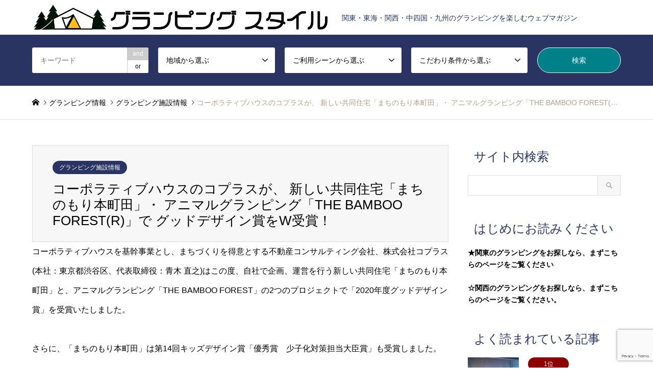

--- FILE ---
content_type: text/html; charset=UTF-8
request_url: https://glamping.style/6070/
body_size: 66509
content:
<!DOCTYPE html><html dir="ltr" lang="ja"
prefix="og: https://ogp.me/ns#" ><head><meta charset="UTF-8"> <!--[if IE]><meta http-equiv="X-UA-Compatible" content="IE=edge"><![endif]--><meta name="viewport" content="width=device-width"><meta name="description" content="コーポラティブハウスを基幹事業とし、まちづくりを得意とする不動産コンサルティング会社、株式会社コプラス(本社：東京都渋谷区、代表取締役：青木 直之)はこの度、自社で企画、運営を行う新しい共同住宅「まちのもり本町田」と、アニマルグランピング「..."><link rel="pingback" href="https://glamping.style/xmlrpc.php"><link rel="shortcut icon" href="https://glamping.style/wp-content/uploads/2020/01/LOGOマークのみ.png"><!-- <link media="all" href="https://glamping.style/wp-content/cache/autoptimize/css/autoptimize_fdd1518d43a423e36fca88abd78538e8.css" rel="stylesheet"> --><title>コーポラティブハウスのコプラスが、 新しい共同住宅「まちのもり本町田」・ アニマルグランピング「THE BAMBOO FOREST(R)」で グッドデザイン賞をW受賞！ | グランピング スタイル</title><meta name="description" content="コーポラティブハウスを基幹事業とし、まちづくりを得意とする不動産コンサルティング会社、株式会社コプラス(本社：" /><meta name="robots" content="max-image-preview:large" /><link rel="canonical" href="https://glamping.style/6070/" /><meta name="generator" content="All in One SEO (AIOSEO) 4.3.9" /><meta property="og:locale" content="ja_JP" /><meta property="og:site_name" content="グランピングスタイル" /><meta property="og:type" content="article" /><meta property="og:title" content="コーポラティブハウスのコプラスが、 新しい共同住宅「まちのもり本町田」・ アニマルグランピング「THE BAMBOO FOREST(R)」で グッドデザイン賞をW受賞！ | グランピング スタイル" /><meta property="og:description" content="コーポラティブハウスを基幹事業とし、まちづくりを得意とする不動産コンサルティング会社、株式会社コプラス(本社：" /><meta property="og:url" content="https://glamping.style/6070/" /><meta property="og:image" content="https://glamping.style/wp-content/uploads/2020/10/バンブーフォレスト12-e1602023403758.jpg" /><meta property="og:image:secure_url" content="https://glamping.style/wp-content/uploads/2020/10/バンブーフォレスト12-e1602023403758.jpg" /><meta property="og:image:width" content="500" /><meta property="og:image:height" content="333" /><meta property="article:published_time" content="2020-10-06T22:37:45+00:00" /><meta property="article:modified_time" content="2020-10-06T22:37:45+00:00" /><meta name="twitter:card" content="summary_large_image" /><meta name="twitter:site" content="@glampingstyle" /><meta name="twitter:title" content="コーポラティブハウスのコプラスが、 新しい共同住宅「まちのもり本町田」・ アニマルグランピング「THE BAMBOO FOREST(R)」で グッドデザイン賞をW受賞！ | グランピング スタイル" /><meta name="twitter:description" content="コーポラティブハウスを基幹事業とし、まちづくりを得意とする不動産コンサルティング会社、株式会社コプラス(本社：" /><meta name="twitter:creator" content="@glampingstyle" /><meta name="twitter:image" content="https://glamping.style/wp-content/uploads/2020/10/バンブーフォレスト12-e1602023403758.jpg" /><meta name="google" content="nositelinkssearchbox" /> <script type="application/ld+json" class="aioseo-schema">{"@context":"https:\/\/schema.org","@graph":[{"@type":"Article","@id":"https:\/\/glamping.style\/6070\/#article","name":"\u30b3\u30fc\u30dd\u30e9\u30c6\u30a3\u30d6\u30cf\u30a6\u30b9\u306e\u30b3\u30d7\u30e9\u30b9\u304c\u3001 \u65b0\u3057\u3044\u5171\u540c\u4f4f\u5b85\u300c\u307e\u3061\u306e\u3082\u308a\u672c\u753a\u7530\u300d\u30fb \u30a2\u30cb\u30de\u30eb\u30b0\u30e9\u30f3\u30d4\u30f3\u30b0\u300cTHE BAMBOO FOREST(R)\u300d\u3067 \u30b0\u30c3\u30c9\u30c7\u30b6\u30a4\u30f3\u8cde\u3092W\u53d7\u8cde\uff01 | \u30b0\u30e9\u30f3\u30d4\u30f3\u30b0 \u30b9\u30bf\u30a4\u30eb","headline":"\u30b3\u30fc\u30dd\u30e9\u30c6\u30a3\u30d6\u30cf\u30a6\u30b9\u306e\u30b3\u30d7\u30e9\u30b9\u304c\u3001 \u65b0\u3057\u3044\u5171\u540c\u4f4f\u5b85\u300c\u307e\u3061\u306e\u3082\u308a\u672c\u753a\u7530\u300d\u30fb \u30a2\u30cb\u30de\u30eb\u30b0\u30e9\u30f3\u30d4\u30f3\u30b0\u300cTHE BAMBOO FOREST(R)\u300d\u3067 \u30b0\u30c3\u30c9\u30c7\u30b6\u30a4\u30f3\u8cde\u3092W\u53d7\u8cde\uff01","author":{"@id":"https:\/\/glamping.style\/author\/grand-seeds\/#author"},"publisher":{"@id":"https:\/\/glamping.style\/#organization"},"image":{"@type":"ImageObject","url":"https:\/\/glamping.style\/wp-content\/uploads\/2020\/10\/\u30d0\u30f3\u30d6\u30fc\u30d5\u30a9\u30ec\u30b9\u30c812-e1602023403758.jpg","width":500,"height":333,"caption":"\u25b2\u30a2\u30cb\u30de\u30eb\u30b0\u30e9\u30f3\u30d4\u30f3\u30b0\u300cTHE BAMBOO FOREST\u300d"},"datePublished":"2020-10-06T22:37:45+09:00","dateModified":"2020-10-06T22:37:45+09:00","inLanguage":"ja","mainEntityOfPage":{"@id":"https:\/\/glamping.style\/6070\/#webpage"},"isPartOf":{"@id":"https:\/\/glamping.style\/6070\/#webpage"},"articleSection":"\u30b0\u30e9\u30f3\u30d4\u30f3\u30b0\u65bd\u8a2d\u60c5\u5831"},{"@type":"BreadcrumbList","@id":"https:\/\/glamping.style\/6070\/#breadcrumblist","itemListElement":[{"@type":"ListItem","@id":"https:\/\/glamping.style\/#listItem","position":1,"item":{"@type":"WebPage","@id":"https:\/\/glamping.style\/","name":"\u30db\u30fc\u30e0","description":"\u5168\u56fd\u306e\u4eba\u6c17\u30b0\u30e9\u30f3\u30d4\u30f3\u30b0\u65bd\u8a2d\u3092\u307e\u3068\u3081\u3066\u7d39\u4ecb\u3002\u95a2\u6771\u30fb\u95a2\u897f\u30fb\u6771\u6d77\u306f\u3082\u3061\u308d\u3093\u5168\u56fd\u306e\u30b0\u30e9\u30f3\u30d4\u30f3\u30b0\u60c5\u5831\u3092\u3072\u3068\u307e\u3068\u3081\u306b\u3002\u30b0\u30e9\u30f3\u30d4\u30f3\u30b0\u4f53\u9a13\u306e\u30d6\u30ed\u30b0\u3084\u30af\u30c1\u30b3\u30df\u8a18\u4e8b\u3001\u6700\u65b0\u306e\u30aa\u30fc\u30d7\u30f3\u60c5\u5831\u3002\u30da\u30c3\u30c8\u3084\u611b\u72ac\u306e\u53d7\u5165\u53ef\u80fd\u306a\u65bd\u8a2d\u3084\u3001\u56e3\u4f53\u30fb\u30b0\u30eb\u30fc\u30d7\u3067\u5229\u7528\u3067\u304d\u308b\u65bd\u8a2d\u3001\u3053\u3060\u308f\u308a\u306eBBQ\u30e1\u30cb\u30e5\u30fc\u306e\u7d39\u4ecb\u307e\u3067\u3002\u3042\u306a\u305f\u306e\u5e0c\u671b\u306b\u30d4\u30c3\u30bf\u30ea\u306e\u30b0\u30e9\u30f3\u30d4\u30f3\u30b0\u5834\u304c\u898b\u3064\u304b\u308b\uff01","url":"https:\/\/glamping.style\/"}}]},{"@type":"Organization","@id":"https:\/\/glamping.style\/#organization","name":"\u30b0\u30e9\u30f3\u30d4\u30f3\u30b0 \u30b9\u30bf\u30a4\u30eb","url":"https:\/\/glamping.style\/","sameAs":["https:\/\/twitter.com\/glampingstyle"]},{"@type":"Person","@id":"https:\/\/glamping.style\/author\/grand-seeds\/#author","url":"https:\/\/glamping.style\/author\/grand-seeds\/","name":"grand-seeds"},{"@type":"WebPage","@id":"https:\/\/glamping.style\/6070\/#webpage","url":"https:\/\/glamping.style\/6070\/","name":"\u30b3\u30fc\u30dd\u30e9\u30c6\u30a3\u30d6\u30cf\u30a6\u30b9\u306e\u30b3\u30d7\u30e9\u30b9\u304c\u3001 \u65b0\u3057\u3044\u5171\u540c\u4f4f\u5b85\u300c\u307e\u3061\u306e\u3082\u308a\u672c\u753a\u7530\u300d\u30fb \u30a2\u30cb\u30de\u30eb\u30b0\u30e9\u30f3\u30d4\u30f3\u30b0\u300cTHE BAMBOO FOREST(R)\u300d\u3067 \u30b0\u30c3\u30c9\u30c7\u30b6\u30a4\u30f3\u8cde\u3092W\u53d7\u8cde\uff01 | \u30b0\u30e9\u30f3\u30d4\u30f3\u30b0 \u30b9\u30bf\u30a4\u30eb","description":"\u30b3\u30fc\u30dd\u30e9\u30c6\u30a3\u30d6\u30cf\u30a6\u30b9\u3092\u57fa\u5e79\u4e8b\u696d\u3068\u3057\u3001\u307e\u3061\u3065\u304f\u308a\u3092\u5f97\u610f\u3068\u3059\u308b\u4e0d\u52d5\u7523\u30b3\u30f3\u30b5\u30eb\u30c6\u30a3\u30f3\u30b0\u4f1a\u793e\u3001\u682a\u5f0f\u4f1a\u793e\u30b3\u30d7\u30e9\u30b9(\u672c\u793e\uff1a","inLanguage":"ja","isPartOf":{"@id":"https:\/\/glamping.style\/#website"},"breadcrumb":{"@id":"https:\/\/glamping.style\/6070\/#breadcrumblist"},"author":{"@id":"https:\/\/glamping.style\/author\/grand-seeds\/#author"},"creator":{"@id":"https:\/\/glamping.style\/author\/grand-seeds\/#author"},"image":{"@type":"ImageObject","url":"https:\/\/glamping.style\/wp-content\/uploads\/2020\/10\/\u30d0\u30f3\u30d6\u30fc\u30d5\u30a9\u30ec\u30b9\u30c812-e1602023403758.jpg","@id":"https:\/\/glamping.style\/#mainImage","width":500,"height":333,"caption":"\u25b2\u30a2\u30cb\u30de\u30eb\u30b0\u30e9\u30f3\u30d4\u30f3\u30b0\u300cTHE BAMBOO FOREST\u300d"},"primaryImageOfPage":{"@id":"https:\/\/glamping.style\/6070\/#mainImage"},"datePublished":"2020-10-06T22:37:45+09:00","dateModified":"2020-10-06T22:37:45+09:00"},{"@type":"WebSite","@id":"https:\/\/glamping.style\/#website","url":"https:\/\/glamping.style\/","name":"\u30b0\u30e9\u30f3\u30d4\u30f3\u30b0 \u30b9\u30bf\u30a4\u30eb","description":"\u95a2\u6771\u30fb\u6771\u6d77\u30fb\u95a2\u897f\u30fb\u4e2d\u56db\u56fd\u30fb\u4e5d\u5dde\u306e\u30b0\u30e9\u30f3\u30d4\u30f3\u30b0\u3092\u697d\u3057\u3080\u30a6\u30a7\u30d6\u30de\u30ac\u30b8\u30f3","inLanguage":"ja","publisher":{"@id":"https:\/\/glamping.style\/#organization"}}]}</script> <script type="text/javascript" >window.ga=window.ga||function(){(ga.q=ga.q||[]).push(arguments)};ga.l=+new Date;
ga('create', "UA-134205434-1", 'auto');
ga('require', 'outboundLinkTracker');
ga('send', 'pageview');</script> <script async src="https://www.google-analytics.com/analytics.js"></script>  <script>var ajaxurl = "https://glamping.style/wp-admin/admin-ajax.php";</script> <link rel='dns-prefetch' href='//www.googletagmanager.com' /><link rel='dns-prefetch' href='//pagead2.googlesyndication.com' /><link rel="alternate" type="application/rss+xml" title="グランピング スタイル &raquo; フィード" href="https://glamping.style/feed/" /><link rel="alternate" type="application/rss+xml" title="グランピング スタイル &raquo; コメントフィード" href="https://glamping.style/comments/feed/" /><meta name="description" content="コーポラティブハウスを基幹事業とし、まちづくりを得意とする不動産コンサルティング会社、株式会社コプラス(本社：東京都渋谷区、代表取締役：青木 直之)はこの度、自社で企画、運営を行う新しい共同住宅「まちのもり本町田」と、アニマルグランピング「"><link rel="canonical" href="https://glamping.style/6070/"><meta property="og:locale" content="ja_JP"><meta property="og:type" content="article"><meta property="og:image" content="https://glamping.style/wp-content/uploads/2020/10/バンブーフォレスト12-e1602023403758.jpg"><meta property="og:title" content="コーポラティブハウスのコプラスが、 新しい共同住宅「まちのもり本町田」・ アニマルグランピング「THE BAMBOO FOREST(R)」で グッドデザイン賞をW受賞！ | グランピング スタイル"><meta property="og:description" content="コーポラティブハウスを基幹事業とし、まちづくりを得意とする不動産コンサルティング会社、株式会社コプラス(本社：東京都渋谷区、代表取締役：青木 直之)はこの度、自社で企画、運営を行う新しい共同住宅「まちのもり本町田」と、アニマルグランピング「"><meta property="og:url" content="https://glamping.style/6070/"><meta property="og:site_name" content="グランピング スタイル"><meta name="twitter:card" content="summary_large_image"><meta name="twitter:site" content="glampingstyle"><!-- <link rel='stylesheet' id='pz-linkcard-css' href='https://glamping.style/wp-content/cache/autoptimize/css/autoptimize_single_c55d9a990ea0fc4c4d7417090c478b56.css' type='text/css' media='all' /> -->
<link rel="stylesheet" type="text/css" href="//glamping.style/wp-content/cache/wpfc-minified/9mi1emcw/dr2d9.css" media="all"/> <script src='//glamping.style/wp-content/cache/wpfc-minified/7a9hiq99/7y7j.js' type="text/javascript"></script>
<!-- <script type='text/javascript' src='https://glamping.style/wp-includes/js/jquery/jquery.min.js' id='jquery-core-js'></script> -->    <script type='text/javascript' defer='defer' src='https://www.googletagmanager.com/gtag/js?id=G-B8SV3G6LYV' id='google_gtagjs-js' async></script> <script type='text/javascript' id='google_gtagjs-js-after'>window.dataLayer = window.dataLayer || [];function gtag(){dataLayer.push(arguments);}
gtag("set","linker",{"domains":["glamping.style"]});
gtag("js", new Date());
gtag("set", "developer_id.dZTNiMT", true);
gtag("config", "G-B8SV3G6LYV");</script> <link rel="https://api.w.org/" href="https://glamping.style/wp-json/" /><link rel="alternate" type="application/json" href="https://glamping.style/wp-json/wp/v2/posts/6070" /><link rel='shortlink' href='https://glamping.style/?p=6070' /><link rel="alternate" type="application/json+oembed" href="https://glamping.style/wp-json/oembed/1.0/embed?url=https%3A%2F%2Fglamping.style%2F6070%2F" /><link rel="alternate" type="text/xml+oembed" href="https://glamping.style/wp-json/oembed/1.0/embed?url=https%3A%2F%2Fglamping.style%2F6070%2F&#038;format=xml" /><meta name="generator" content="Site Kit by Google 1.133.0" /><meta name="google-adsense-platform-account" content="ca-host-pub-2644536267352236"><meta name="google-adsense-platform-domain" content="sitekit.withgoogle.com">  <script async="async" src="https://pagead2.googlesyndication.com/pagead/js/adsbygoogle.js?client=ca-pub-4762349772858193&amp;host=ca-host-pub-2644536267352236" crossorigin="anonymous" type="text/javascript"></script> 
<script async src="https://www.googletagmanager.com/gtag/js?id=G-6ML64YQC1V"></script> <script>window.dataLayer = window.dataLayer || [];
function gtag(){dataLayer.push(arguments);}
gtag('js', new Date());
gtag('config', 'G-6ML64YQC1V');</script> <meta name="p:domain_verify" content="2102c01c8b91dd9047bef7665f23a320"/><link rel="preload" as="font" type="font/woff" href="https://glamping.style/wp-content/themes/gensen_tcd050/fonts/design_plus.woff?v=1.4" crossorigin>  <script>(function(w,d,s,l,i){w[l]=w[l]||[];w[l].push({'gtm.start':
new Date().getTime(),event:'gtm.js'});var f=d.getElementsByTagName(s)[0],
j=d.createElement(s),dl=l!='dataLayer'?'&l='+l:'';j.async=true;j.src=
'https://www.googletagmanager.com/gtm.js?id='+i+dl;f.parentNode.insertBefore(j,f);
})(window,document,'script','dataLayer','GTM-PLC5FWD');</script> </head><body id="body" class="post-template-default single single-post postid-6070 single-format-standard mobile_fix_top">
<!-- Google Tag Manager (noscript) -->
<noscript><iframe src="https://www.googletagmanager.com/ns.html?id=GTM-PLC5FWD"
height="0" width="0" style="display:none;visibility:hidden"></iframe></noscript>
<!-- End Google Tag Manager (noscript) -->
<div id="header"><div id="header_top"><div class="inner clearfix"><div id="header_logo"><div id="logo_image"><h1 class="logo"> <a href="https://glamping.style/" title="グランピング スタイル" data-label="グランピング スタイル"><noscript><img src="https://glamping.style/wp-content/uploads/2019/05/glampingstyle.gif?1724053308" alt="グランピング スタイル" title="グランピング スタイル" /></noscript><img class="lazyload" src='data:image/svg+xml,%3Csvg%20xmlns=%22http://www.w3.org/2000/svg%22%20viewBox=%220%200%20210%20140%22%3E%3C/svg%3E' data-src="https://glamping.style/wp-content/uploads/2019/05/glampingstyle.gif?1724053308" alt="グランピング スタイル" title="グランピング スタイル" /><span class="desc">関東・東海・関西・中四国・九州のグランピングを楽しむウェブマガジン</span></a></h1></div></div><div id="header_logo_fix"><div id="logo_image_fixed"><p class="logo rich_font"><a href="https://glamping.style/" title="グランピング スタイル"><noscript><img src="https://glamping.style/wp-content/uploads/2019/05/glampingstyle.gif?1724053308" alt="グランピング スタイル" title="グランピング スタイル" /></noscript><img class="lazyload" src='data:image/svg+xml,%3Csvg%20xmlns=%22http://www.w3.org/2000/svg%22%20viewBox=%220%200%20210%20140%22%3E%3C/svg%3E' data-src="https://glamping.style/wp-content/uploads/2019/05/glampingstyle.gif?1724053308" alt="グランピング スタイル" title="グランピング スタイル" /></a></p></div></div> <a href="#" class="search_button"><span>検索</span></a></div></div><div id="header_search"><div class="inner"><form action="https://glamping.style/information/" method="get" class="columns-5"><div class="header_search_inputs header_search_keywords"> <input type="text" id="header_search_keywords" name="search_keywords" placeholder="キーワード" value="" /> <input type="hidden" name="search_keywords_operator" value="and" /><ul class="search_keywords_operator"><li class="active">and</li><li>or</li></ul></div><div class="header_search_inputs"> <select  name='search_cat1' id='header_search_cat1' class=''><option value='0' selected='selected'>地域から選ぶ</option><option class="level-0" value="34">関東</option><option class="level-1" value="35">&nbsp;&nbsp;&nbsp;栃木</option><option class="level-1" value="36">&nbsp;&nbsp;&nbsp;群馬</option><option class="level-1" value="37">&nbsp;&nbsp;&nbsp;茨城</option><option class="level-1" value="38">&nbsp;&nbsp;&nbsp;埼玉</option><option class="level-1" value="39">&nbsp;&nbsp;&nbsp;東京</option><option class="level-1" value="40">&nbsp;&nbsp;&nbsp;千葉</option><option class="level-1" value="41">&nbsp;&nbsp;&nbsp;神奈川</option><option class="level-0" value="68">四国</option><option class="level-1" value="69">&nbsp;&nbsp;&nbsp;香川</option><option class="level-1" value="70">&nbsp;&nbsp;&nbsp;徳島</option><option class="level-1" value="71">&nbsp;&nbsp;&nbsp;愛媛</option><option class="level-1" value="72">&nbsp;&nbsp;&nbsp;高知</option><option class="level-0" value="54">関西</option><option class="level-1" value="55">&nbsp;&nbsp;&nbsp;滋賀</option><option class="level-1" value="56">&nbsp;&nbsp;&nbsp;京都</option><option class="level-1" value="57">&nbsp;&nbsp;&nbsp;大阪</option><option class="level-1" value="58">&nbsp;&nbsp;&nbsp;奈良</option><option class="level-1" value="59">&nbsp;&nbsp;&nbsp;和歌山</option><option class="level-1" value="60">&nbsp;&nbsp;&nbsp;兵庫</option><option class="level-0" value="73">九州・沖縄</option><option class="level-1" value="81">&nbsp;&nbsp;&nbsp;沖縄</option><option class="level-1" value="74">&nbsp;&nbsp;&nbsp;福岡</option><option class="level-1" value="75">&nbsp;&nbsp;&nbsp;大分</option><option class="level-1" value="76">&nbsp;&nbsp;&nbsp;佐賀</option><option class="level-1" value="77">&nbsp;&nbsp;&nbsp;長崎</option><option class="level-1" value="78">&nbsp;&nbsp;&nbsp;熊本</option><option class="level-1" value="79">&nbsp;&nbsp;&nbsp;宮崎</option><option class="level-1" value="80">&nbsp;&nbsp;&nbsp;鹿児島</option><option class="level-0" value="26">北海道</option><option class="level-0" value="42">北陸・甲信越</option><option class="level-1" value="48">&nbsp;&nbsp;&nbsp;山梨</option><option class="level-1" value="49">&nbsp;&nbsp;&nbsp;長野</option><option class="level-1" value="43">&nbsp;&nbsp;&nbsp;新潟</option><option class="level-1" value="44">&nbsp;&nbsp;&nbsp;富山</option><option class="level-1" value="45">&nbsp;&nbsp;&nbsp;石川</option><option class="level-1" value="46">&nbsp;&nbsp;&nbsp;福井</option><option class="level-0" value="27">東北</option><option class="level-1" value="32">&nbsp;&nbsp;&nbsp;山形</option><option class="level-1" value="33">&nbsp;&nbsp;&nbsp;福島</option><option class="level-1" value="28">&nbsp;&nbsp;&nbsp;青森</option><option class="level-1" value="29">&nbsp;&nbsp;&nbsp;岩手</option><option class="level-1" value="30">&nbsp;&nbsp;&nbsp;秋田</option><option class="level-1" value="31">&nbsp;&nbsp;&nbsp;宮城</option><option class="level-0" value="61">中国</option><option class="level-1" value="65">&nbsp;&nbsp;&nbsp;鳥取</option><option class="level-1" value="66">&nbsp;&nbsp;&nbsp;島根</option><option class="level-1" value="67">&nbsp;&nbsp;&nbsp;山口</option><option class="level-1" value="63">&nbsp;&nbsp;&nbsp;岡山</option><option class="level-1" value="64">&nbsp;&nbsp;&nbsp;広島</option><option class="level-0" value="47">東海</option><option class="level-1" value="50">&nbsp;&nbsp;&nbsp;静岡</option><option class="level-1" value="51">&nbsp;&nbsp;&nbsp;愛知</option><option class="level-1" value="52">&nbsp;&nbsp;&nbsp;岐阜</option><option class="level-1" value="53">&nbsp;&nbsp;&nbsp;三重</option> </select></div><div class="header_search_inputs"> <select  name='search_cat2' id='header_search_cat2' class=''><option value='0' selected='selected'>ご利用シーンから選ぶ</option><option class="level-0" value="107">グループ・大人数</option><option class="level-0" value="108">犬・ペット可</option><option class="level-0" value="109">女子旅・女子会</option><option class="level-0" value="110">カップル・ご夫婦</option><option class="level-0" value="111">子連れ・ファミリー</option><option class="level-0" value="112">日帰り・デイユース</option> </select></div><div class="header_search_inputs"> <select  name='search_cat3' id='header_search_cat3' class=''><option value='0' selected='selected'>こだわり条件から選ぶ</option><option class="level-0" value="99">部屋温泉</option><option class="level-0" value="100">焚き火</option><option class="level-0" value="104">グランピングBAR</option><option class="level-0" value="105">冬グランピング</option><option class="level-0" value="106">食材持ち込み可</option><option class="level-0" value="168">エアコン</option><option class="level-0" value="83">オーシャンビュー</option><option class="level-0" value="84">手ぶらBBQ</option><option class="level-0" value="95">川遊び</option><option class="level-0" value="96">専用トイレ</option><option class="level-0" value="97">専用風呂・シャワー</option><option class="level-0" value="98">温泉浴場</option> </select></div><div class="header_search_inputs header_search_button"> <input type="submit" id="header_search_submit" value="検索" /></div></form></div></div></div><div id="main_contents" class="clearfix"><div id="breadcrumb"><ul class="inner clearfix" itemscope itemtype="http://schema.org/BreadcrumbList"><li itemprop="itemListElement" itemscope itemtype="http://schema.org/ListItem" class="home"><a itemprop="item" href="https://glamping.style/"><span itemprop="name">ホーム</span></a><meta itemprop="position" content="1" /></li><li itemprop="itemListElement" itemscope itemtype="http://schema.org/ListItem"><a itemprop="item" href="https://glamping.style/blogichiran/"><span itemprop="name">グランピング情報</span></a><meta itemprop="position" content="2" /></li><li itemprop="itemListElement" itemscope itemtype="http://schema.org/ListItem"><a itemprop="item" href="https://glamping.style/category/glamping/"><span itemprop="name">グランピング施設情報</span></a><meta itemprop="position" content="3" /></li><li itemprop="itemListElement" itemscope itemtype="http://schema.org/ListItem" class="last"><span itemprop="name">コーポラティブハウスのコプラスが、 新しい共同住宅「まちのもり本町田」・ アニマルグランピング「THE BAMBOO FOREST(R)」で グッドデザイン賞をW受賞！</span><meta itemprop="position" content="4" /></li></ul></div><div id="main_col" class="clearfix"><div id="left_col"><div id="article"><div id="article_header"><ul id="post_meta_top" class="meta clearfix"><li class="cat"><a href="https://glamping.style/category/glamping/" title="グランピング施設情報" class="cat-category">グランピング施設情報</a></li></ul><h2 id="post_title" class="rich_font">コーポラティブハウスのコプラスが、 新しい共同住宅「まちのもり本町田」・ アニマルグランピング「THE BAMBOO FOREST(R)」で グッドデザイン賞をW受賞！</h2></div><div class="post_content clearfix"><p>コーポラティブハウスを基幹事業とし、まちづくりを得意とする不動産コンサルティング会社、株式会社コプラス(本社：東京都渋谷区、代表取締役：青木 直之)はこの度、自社で企画、運営を行う新しい共同住宅「まちのもり本町田」と、アニマルグランピング「THE BAMBOO FOREST」の2つのプロジェクトで「2020年度グッドデザイン賞」を受賞いたしました。</p><p>さらに、「まちのもり本町田」は第14回キッズデザイン賞「優秀賞　少子化対策担当大臣賞」も受賞しました。</p><p>＊このプレス記事と画像は＠Pressからです。</p><p><img decoding="async" class="lazy lazy-hidden alignnone wp-image-6074 size-full" src="[data-uri]" data-lazy-type="image" data-lazy-src="https://glamping.style/wp-content/uploads/2020/10/バンブーフォレスト10-e1602023365168.png" alt="" width="500" height="210" /><noscript><img decoding="async" class="alignnone wp-image-6074 size-full" src="https://glamping.style/wp-content/uploads/2020/10/バンブーフォレスト10-e1602023365168.png" alt="" width="500" height="210" /></noscript></p><p>&nbsp;</p><div id="toc_container" class="no_bullets"><p class="toc_title">目次</p><ul class="toc_list"><li><a href="#i">■新しい共同住宅「まちのもり本町田」</a></li><li><a href="#THE_BAMBOO_FORESTR1">■アニマルグランピング「THE BAMBOO FOREST(R)(※1)」</a></li><li><a href="#URL">＜受賞サイトURL＞</a></li><li><a href="#i-2">＜各プロジェクト詳細＞</a><ul><li><a href="#i-3">■まちのもり本町田</a></li><li><a href="#THE_BAMBOO_FOREST">■アニマルグランピング「THE BAMBOO FOREST」</a></li></ul></li><li><a href="#i-4">■株式会社コプラスについて</a></li></ul></div><h3><span id="i"><strong>■新しい共同住宅「まちのもり本町田」</strong></span></h3><p>(特定非営利活動法人コレクティブハウジング社 ／ 相互住宅株式会社 ／ 株式会社アルコデザインスタジオと共同受賞)</p><p>築27年の独身寮をリノベーションし、コモン付賃貸とコレクティブハウス、暮らし方の異なる2つの住まいを一つの建物に配置した、多世代型のコミュニティのある共同住宅を計画しました。建物には様々な共用部を新設し、その活用を通して入居者同士の交流を促し、その輪が周辺に広がることで新しい地域コミュニティが形成されることを期待しています。</p><div id="attachment_6071" style="width: 510px" class="wp-caption alignnone"><img aria-describedby="caption-attachment-6071" decoding="async" class="lazy lazy-hidden wp-image-6071 size-full" src="[data-uri]" data-lazy-type="image" data-lazy-src="https://glamping.style/wp-content/uploads/2020/10/img_228556_2-scaled-e1602023296354.jpg" alt="" width="500" height="333" /><noscript><img aria-describedby="caption-attachment-6071" decoding="async" class="wp-image-6071 size-full" src="https://glamping.style/wp-content/uploads/2020/10/img_228556_2-scaled-e1602023296354.jpg" alt="" width="500" height="333" /></noscript><p id="caption-attachment-6071" class="wp-caption-text">▲まちのもり本町田　外観正面</p></div><p>&nbsp;</p><p>この企画の背景には、超高齢化社会に突入した地域やマンションの中で孤立しながら育児に奮闘している子育て世帯が増加してきていることがあります。子供たちは一人で家の中で遊ぶ時間が増え、社会性を身に着ける機会が減少してきています。</p><div id="attachment_6072" style="width: 510px" class="wp-caption alignnone"><img aria-describedby="caption-attachment-6072" decoding="async" class="lazy lazy-hidden wp-image-6072 size-full" src="[data-uri]" data-lazy-type="image" data-lazy-src="https://glamping.style/wp-content/uploads/2020/10/img_228556_3-scaled-e1602023309672.jpg" alt="" width="500" height="333" /><noscript><img aria-describedby="caption-attachment-6072" decoding="async" class="wp-image-6072 size-full" src="https://glamping.style/wp-content/uploads/2020/10/img_228556_3-scaled-e1602023309672.jpg" alt="" width="500" height="333" /></noscript><p id="caption-attachment-6072" class="wp-caption-text">▲まちのもり本町田共用部活用の様子</p></div><p>&nbsp;</p><p>本物件は、キッチンやバス・トイレ等を備えた住戸のほかに、共用のキッチンやダイニング、ゲストルームなどの共用空間が充実していることが特徴です。</p><div id="attachment_6073" style="width: 510px" class="wp-caption alignnone"><img aria-describedby="caption-attachment-6073" decoding="async" class="lazy lazy-hidden wp-image-6073 size-full" src="[data-uri]" data-lazy-type="image" data-lazy-src="https://glamping.style/wp-content/uploads/2020/10/img_228556_4-scaled-e1602023350318.jpg" alt="" width="500" height="333" /><noscript><img aria-describedby="caption-attachment-6073" decoding="async" class="wp-image-6073 size-full" src="https://glamping.style/wp-content/uploads/2020/10/img_228556_4-scaled-e1602023350318.jpg" alt="" width="500" height="333" /></noscript><p id="caption-attachment-6073" class="wp-caption-text">▲まちのもり本町田　共用のダイニングで行うコモンミール</p></div><p>&nbsp;</p><p>個人や家族として自由で自立した生活をしつつ、空間や設備を共用し、生活の一部を共同化することで、賃貸住宅でありながら日常生活を通して顔の見える関係をゆるやかに築いていくことにより、お互いが助け合い安心して暮らすことができる環境を実現したいと考えました。</p><p>&nbsp;</p><h3><span id="THE_BAMBOO_FORESTR1"><strong>■アニマルグランピング「THE BAMBOO FOREST(R)(※1)」</strong></span></h3><p>(株式会社バンブーフォレストと共同受賞)</p><p>「動物園」と「グランピング」を掛け合わせることで生まれた、アニマルグランピング(※2)施設です。動物とのふれあいを通じて、大人は癒しを、子どもは学びを体感できる動物園の新たな体験型宿泊施設の形を生み出しました。</p><div id="attachment_6076" style="width: 510px" class="wp-caption alignnone"><img aria-describedby="caption-attachment-6076" decoding="async" class="lazy lazy-hidden wp-image-6076 size-full" src="[data-uri]" data-lazy-type="image" data-lazy-src="https://glamping.style/wp-content/uploads/2020/10/バンブーフォレスト12-e1602023403758.jpg" alt="" width="500" height="333" /><noscript><img aria-describedby="caption-attachment-6076" decoding="async" class="wp-image-6076 size-full" src="https://glamping.style/wp-content/uploads/2020/10/バンブーフォレスト12-e1602023403758.jpg" alt="" width="500" height="333" /></noscript><p id="caption-attachment-6076" class="wp-caption-text">▲アニマルグランピング「THE BAMBOO FOREST」</p></div><p>&nbsp;</p><p>仕事や日々の都会生活で疲弊し、多くの人が心身ともにリフレッシュする機会を求めている現代社会において、自然や動物に囲まれる癒しの効果は高く評価されています。</p><div id="attachment_6077" style="width: 510px" class="wp-caption alignnone"><img aria-describedby="caption-attachment-6077" decoding="async" class="lazy lazy-hidden wp-image-6077 size-full" src="[data-uri]" data-lazy-type="image" data-lazy-src="https://glamping.style/wp-content/uploads/2020/10/バンブーフォレスト13-e1602023416862.jpg" alt="" width="500" height="333" /><noscript><img aria-describedby="caption-attachment-6077" decoding="async" class="wp-image-6077 size-full" src="https://glamping.style/wp-content/uploads/2020/10/バンブーフォレスト13-e1602023416862.jpg" alt="" width="500" height="333" /></noscript><p id="caption-attachment-6077" class="wp-caption-text">▲THE BAMBOO FOREST　目玉コンテンツ　キリンと朝食(3月下旬～10月末限定)</p></div><p>&nbsp;</p><p>本施設では、宿泊者限定の「キリンと朝食」をはじめ、開園前の動物へのエサやりなど、動物との触れ合いを満喫していただけます。</p><p>お部屋はキリンを模したツリーハウス、グランピング専用に開発されたドームテント、かわいい姿のロータスベルテントの3タイプ。宿泊の設備はホテル並みに充実しており、小さなお子様連れや女性同士でも気軽に楽しめます。</p><div id="attachment_6075" style="width: 510px" class="wp-caption alignnone"><img aria-describedby="caption-attachment-6075" decoding="async" class="lazy lazy-hidden wp-image-6075 size-full" src="[data-uri]" data-lazy-type="image" data-lazy-src="https://glamping.style/wp-content/uploads/2020/10/バンブーフォレスト11-e1602023390479.jpg" alt="" width="500" height="333" /><noscript><img aria-describedby="caption-attachment-6075" decoding="async" class="wp-image-6075 size-full" src="https://glamping.style/wp-content/uploads/2020/10/バンブーフォレスト11-e1602023390479.jpg" alt="" width="500" height="333" /></noscript><p id="caption-attachment-6075" class="wp-caption-text">▲THE BAMBOO FOREST　ドームテント　過ごし方例</p></div><p>&nbsp;</p><p>既存の地域資源(動物園・竹林)と世間のニーズ(大人の癒しと子どもの学び)をマッチングさせることで、地域資源の可能性を引き出し、多くの人に喜びをもたらす施設としました。</p><p>&nbsp;</p><p>(※1) 商標登録済。商標登録第6198996号</p><p>(※2) 商標登録申請済。</p><p>&nbsp;</p><h3><span id="URL">＜受賞サイトURL＞</span></h3><p>新しい共同住宅「まちのもり本町田」　グッドデザイン賞：</p><p>https://www.g-mark.org/award/describe/50853?token=WFSf5WuzBw</p><p>&nbsp;</p><p>新しい共同住宅「まちのもり本町田」　キッズデザイン賞：</p><p>https://kidsdesignaward.jp/</p><p>&nbsp;</p><p>アニマルグランピング「THE BAMBOO FOREST」　グッドデザイン賞：</p><p>https://www.g-mark.org/award/describe/50976?token=136JForpEX</p><p>&nbsp;</p><h3><span id="i-2"><strong>＜各プロジェクト詳細＞</strong></span></h3><h4><span id="i-3">■まちのもり本町田</span></h4><p>物件公式ホームページ： https://machinomori.co-plus.co.jp/</p><p>所在地　　　　　　　： 東京都町田市本町田</p><p>募集戸数　　　　　　： 総計73戸</p><p>コモン付き賃貸　　　25m2×43戸　50m2×6戸</p><p>コレクティブハウス　25m2×18戸　50m2×6戸</p><p>延床面積　　　　　　： 3378.06m2</p><p>構造・規模　　　　　： 鉄筋コンクリート造　地下1階地上3階建</p><p>竣工時期　　　　　　： 1993年3月竣工　　　 2020年3月リニューアル</p><p>事業主体　　　　　　： 相互住宅株式会社</p><p>運営主体　　　　　　： 株式会社コプラス、</p><p>特定非営利活動法人コレクティブハウジング社</p><p>設計・デザイン　　　： 株式会社アルコデザインスタジオ</p><p>&nbsp;</p><h4><span id="THE_BAMBOO_FOREST">■アニマルグランピング「THE BAMBOO FOREST」</span></h4><p>施設公式ホームページ： https://bamboo-forest.jp/</p><p>所在地　　　　　　　： 千葉県市原市山小川790</p><p>規模構造　　　　　　： グランピングドーム3基、ロータスベルテント2基、</p><p>ツリーハウス型ロッジ1棟</p><p>開業　　　　　　　　： 2020年3月28日</p><p>事業主体　　　　　　： 株式会社バンブーフォレスト</p><p>運営主体　　　　　　： 株式会社ケイト、株式会社コプラス</p><p>設計・デザイン　　　： リパブリカ</p><p>&nbsp;</p><h3><span id="i-4"><strong>■株式会社コプラスについて</strong></span></h3><p>株式会社コプラスは、【「想い」をカタチに】を経営理念として、コミュニティ＝人と人との『つながり』をキーファクターとし、差別性の高い住まい・空間・まちづくりをご提案する不動産コンサルティング会社です。</p><p>コーポラティブハウス事業から始まったコプラスは、多数関係者を束ねる調整力と、自然なつながりを創出する特性を生かし、コミュニティ賃貸・コレクティブハウス・宿泊施設・観光事業、まちづくりまで事業を広げています。社会の変化に柔軟に対応しながら、地域資源を活かしまちの「想い」をカタチにする事業に今後も取り組んでまいります。</p><p>名称　： 株式会社コプラス</p><p>所在地： 東京都渋谷区南平台町16-29 グリーン南平台ビル5F</p><p>設立　： 2002年2月6日</p><p>資本金： 6,011万円</p><p>URL　 ： https://www.co-plus.co.jp/</p><p>&nbsp;</p><p>＊こちらもおすすめ！<br /><div class="cardlink"><a href="https://glamping.style/2417/"><div class="cardlink_thumbnail"><img class="lazy lazy-hidden" src="[data-uri]" data-lazy-type="image" data-lazy-src='https://glamping.style/wp-content/uploads/2022/06/ran_rms_4-1-150x150.jpg' alt='【千葉】グランピング４１選。おすすめ施設を一挙にチェック！' width=120 height=120 /><noscript><img src='https://glamping.style/wp-content/uploads/2022/06/ran_rms_4-1-150x150.jpg' alt='【千葉】グランピング４１選。おすすめ施設を一挙にチェック！' width=120 height=120 /></noscript></a></div><div class="cardlink_content"><span class="timestamp">2023.11.17</span><div class="cardlink_title"><a href="https://glamping.style/2417/">【千葉】グランピング４１選。おすすめ施設を一挙にチェック！ </a></div><div class="cardlink_excerpt">千葉県のグランピング施設を一挙に紹介します。  関東でも最もグランピング施設の数が多く、かつ人気施設も多い千葉県。
子連れ、ペット同伴、カップル、大人数、日帰りと多彩なシーンに合わせて選ぶことができます。
またエアコンやトイレ、お風呂の整備状況が分からないサイトが多いので、そこも重...</div></div><div class="cardlink_footer"></div></div></div><ul id="post_meta_bottom" class="clearfix"></ul></div><div id="related_post"><h3 class="headline rich_font">関連記事</h3><ol class="clearfix"><li> <a href="https://glamping.style/5400/"><div class="image"> <img width="336" height="216" src="[data-uri]" data-lazy-type="image" data-lazy-src="https://glamping.style/wp-content/uploads/2020/09/HAJIME42-336x216.jpg" class="lazy lazy-hidden attachment-size2 size-size2 wp-post-image" alt="" decoding="async" /><noscript><img width="336" height="216" src="https://glamping.style/wp-content/uploads/2020/09/HAJIME42-336x216.jpg" class="attachment-size2 size-size2 wp-post-image" alt="" decoding="async" /></noscript></div><h4 class="title js-ellipsis">グランピングヴィレッジHAJIME（京都府宮津市）2020年7月22日オープン</h4> </a></li><li> <a href="https://glamping.style/3057/"><div class="image"> <img width="336" height="216" src="[data-uri]" data-lazy-type="image" data-lazy-src="https://glamping.style/wp-content/uploads/2020/12/ふようの宿5-336x216.jpg" class="lazy lazy-hidden attachment-size2 size-size2 wp-post-image" alt="" decoding="async" /><noscript><img width="336" height="216" src="https://glamping.style/wp-content/uploads/2020/12/ふようの宿5-336x216.jpg" class="attachment-size2 size-size2 wp-post-image" alt="" decoding="async" /></noscript></div><h4 class="title js-ellipsis">山梨県でペットと一緒に泊まれるグランピング施設</h4> </a></li><li> <a href="https://glamping.style/2507/"><div class="image"> <img width="336" height="216" src="[data-uri]" data-lazy-type="image" data-lazy-src="https://glamping.style/wp-content/uploads/2020/01/スノーピークグランピング京急観音崎-336x216.jpg" class="lazy lazy-hidden attachment-size2 size-size2 wp-post-image" alt="スノーピークグランピング京急観音崎　三浦半島の最東端で、 シーサイドグランピング" decoding="async" /><noscript><img width="336" height="216" src="https://glamping.style/wp-content/uploads/2020/01/スノーピークグランピング京急観音崎-336x216.jpg" class="attachment-size2 size-size2 wp-post-image" alt="スノーピークグランピング京急観音崎　三浦半島の最東端で、 シーサイドグランピング" decoding="async" /></noscript></div><h4 class="title js-ellipsis">神奈川グランピング（箱根・横須賀・横浜）おすすめ宿泊８施設＆日帰り４施設</h4> </a></li><li> <a href="https://glamping.style/5895/"><div class="image"> <img width="336" height="216" src="[data-uri]" data-lazy-type="image" data-lazy-src="https://glamping.style/wp-content/uploads/2020/09/main-2-e1600384037976-336x216.jpg" class="lazy lazy-hidden attachment-size2 size-size2 wp-post-image" alt="" decoding="async" /><noscript><img width="336" height="216" src="https://glamping.style/wp-content/uploads/2020/09/main-2-e1600384037976-336x216.jpg" class="attachment-size2 size-size2 wp-post-image" alt="" decoding="async" /></noscript></div><h4 class="title js-ellipsis">家族で利用できる密を避けたプライベートなグランピング体験。O Park OGOSEファミリーヘリ送迎プランを販売開始</h4> </a></li><li> <a href="https://glamping.style/6308/"><div class="image"> <img width="336" height="216" src="[data-uri]" data-lazy-type="image" data-lazy-src="https://glamping.style/wp-content/uploads/2020/07/杓子山ゲートウェイキャンプ露天風呂-336x216.jpg" class="lazy lazy-hidden attachment-size2 size-size2 wp-post-image" alt="" decoding="async" /><noscript><img width="336" height="216" src="https://glamping.style/wp-content/uploads/2020/07/杓子山ゲートウェイキャンプ露天風呂-336x216.jpg" class="attachment-size2 size-size2 wp-post-image" alt="" decoding="async" /></noscript></div><h4 class="title js-ellipsis">【山梨編】冬でも暖か＆女性に人気！温泉併設のグランピング施設情報</h4> </a></li><li> <a href="https://glamping.style/5349/"><div class="image"> <img width="336" height="216" src="[data-uri]" data-lazy-type="image" data-lazy-src="https://glamping.style/wp-content/uploads/2020/07/ニジゲンノモリ6-336x216.jpg" class="lazy lazy-hidden attachment-size2 size-size2 wp-post-image" alt="" decoding="async" /><noscript><img width="336" height="216" src="https://glamping.style/wp-content/uploads/2020/07/ニジゲンノモリ6-336x216.jpg" class="attachment-size2 size-size2 wp-post-image" alt="" decoding="async" /></noscript></div><h4 class="title js-ellipsis">淡路島のアニメパーク「ニジゲンノモリ」と「富士急ハイランド」がコラボ！SNSキャンペーン『NARUTO＆BORUTO 里めぐりキャンペーン』7/18開始</h4> </a></li></ol></div></div><div id="side_col"><div class="widget side_widget clearfix widget_search" id="search-6"><h3 class="side_headline rich_font">サイト内検索</h3><form role="search" method="get" id="searchform" class="searchform" action="https://glamping.style/"><div> <label class="screen-reader-text" for="s">検索:</label> <input type="text" value="" name="s" id="s" /> <input type="submit" id="searchsubmit" value="検索" /></div></form></div><div class="widget side_widget clearfix widget_text" id="text-4"><h3 class="side_headline rich_font">はじめにお読みください</h3><div class="textwidget"><p><strong><a href="https://glamping.style/2574/">★関東のグランピングをお探しなら、まずこちらのページをご覧ください</a></strong></p><p>&nbsp;</p><p><strong><a href="https://glamping.style/3130/" target="_blank" rel="noopener">☆関西のグランピングをお探しなら、まずこちらのページをご覧ください。</a></strong></p></div></div><div class="widget side_widget clearfix tcdw_ranking_list_widget" id="tcdw_ranking_list_widget-5"><h3 class="side_headline rich_font">よく読まれている記事</h3><ol><li class="clearfix"> <a href="https://glamping.style/2574/"><div class="image"> <img width="150" height="150" src="[data-uri]" data-lazy-type="image" data-lazy-src="https://glamping.style/wp-content/uploads/2022/08/ran_rms_4-150x150.jpg" class="lazy lazy-hidden attachment-size1 size-size1 wp-post-image" alt="" decoding="async" /><noscript><img width="150" height="150" src="https://glamping.style/wp-content/uploads/2022/08/ran_rms_4-150x150.jpg" class="attachment-size1 size-size1 wp-post-image" alt="" decoding="async" /></noscript></div><div class="info"><div class="rank rank-1" style="background:#8c0000">1位</div><h4 class="title">【関東　グランピング】１６８施設！県別・利用シーン別に全部見せます！【2022…</h4></div> </a></li><li class="clearfix"> <a href="https://glamping.style/3130/"><div class="image"> <img width="150" height="150" src="[data-uri]" data-lazy-type="image" data-lazy-src="https://glamping.style/wp-content/uploads/2020/01/slid_1-150x150.jpg" class="lazy lazy-hidden attachment-size1 size-size1 wp-post-image" alt="" decoding="async" /><noscript><img width="150" height="150" src="https://glamping.style/wp-content/uploads/2020/01/slid_1-150x150.jpg" class="attachment-size1 size-size1 wp-post-image" alt="" decoding="async" /></noscript></div><div class="info"><div class="rank rank-2" style="background:#336601">2位</div><h4 class="title">【関西グランピング】関西の人気グランピング８９施設！目的別・エリア別まとめ…</h4></div> </a></li><li class="clearfix"> <a href="https://glamping.style/?p=4737"><div class="image"> <img width="150" height="150" src="[data-uri]" data-lazy-type="image" data-lazy-src="https://glamping.style/wp-content/uploads/2019/12/バンブーフォレスト朝食-150x150.jpg" class="lazy lazy-hidden attachment-size1 size-size1 wp-post-image" alt="" decoding="async" /><noscript><img width="150" height="150" src="https://glamping.style/wp-content/uploads/2019/12/バンブーフォレスト朝食-150x150.jpg" class="attachment-size1 size-size1 wp-post-image" alt="" decoding="async" /></noscript></div><div class="info"><div class="rank rank-3" style="background:#d96d00">3位</div><h4 class="title">【2020年オープン限定】関東グランピング施設の新規開業情報</h4></div> </a></li><li class="clearfix"> <a href="https://glamping.style/2417/"><div class="image"> <img width="150" height="150" src="[data-uri]" data-lazy-type="image" data-lazy-src="https://glamping.style/wp-content/uploads/2022/06/ran_rms_4-1-150x150.jpg" class="lazy lazy-hidden attachment-size1 size-size1 wp-post-image" alt="" decoding="async" /><noscript><img width="150" height="150" src="https://glamping.style/wp-content/uploads/2022/06/ran_rms_4-1-150x150.jpg" class="attachment-size1 size-size1 wp-post-image" alt="" decoding="async" /></noscript></div><div class="info"><div class="rank rank-4" style="background:#aaaaaa">4位</div><h4 class="title">【千葉】グランピング４１選。おすすめ施設を一挙にチェック！</h4></div> </a></li><li class="clearfix"> <a href="https://glamping.style/4663/"><div class="image"> <img width="150" height="150" src="[data-uri]" data-lazy-type="image" data-lazy-src="https://glamping.style/wp-content/uploads/2020/05/00022244-150x150.jpg" class="lazy lazy-hidden attachment-size1 size-size1 wp-post-image" alt="" decoding="async" /><noscript><img width="150" height="150" src="https://glamping.style/wp-content/uploads/2020/05/00022244-150x150.jpg" class="attachment-size1 size-size1 wp-post-image" alt="" decoding="async" /></noscript></div><div class="info"><div class="rank rank-5" style="background:#aaaaaa">5位</div><h4 class="title">【京都】天橋立グランピングリゾート　人気のドームテント＆プール付きヴィラ（…</h4></div> </a></li></ol></div><div class="widget side_widget clearfix widget_nav_menu" id="nav_menu-3"><h3 class="side_headline rich_font">ご利用の目的から選ぶ</h3><div class="menu-%e5%88%a9%e7%94%a8%e7%9b%ae%e7%9a%84%e3%82%ab%e3%83%86%e3%82%b4%e3%83%aa%e3%83%bc-container"><ul id="menu-%e5%88%a9%e7%94%a8%e7%9b%ae%e7%9a%84%e3%82%ab%e3%83%86%e3%82%b4%e3%83%aa%e3%83%bc" class="menu"><li id="menu-item-266" class="menu-item menu-item-type-taxonomy menu-item-object-purpose menu-item-266"><a href="https://glamping.style/purpose/couple/">カップル・ご夫婦</a></li><li id="menu-item-267" class="menu-item menu-item-type-taxonomy menu-item-object-purpose menu-item-267"><a href="https://glamping.style/purpose/group/">グループ・大人数</a></li><li id="menu-item-268" class="menu-item menu-item-type-taxonomy menu-item-object-purpose menu-item-268"><a href="https://glamping.style/purpose/jyoshitabi/">女子旅・女子会</a></li><li id="menu-item-269" class="menu-item menu-item-type-taxonomy menu-item-object-purpose menu-item-269"><a href="https://glamping.style/purpose/family/">子連れ・ファミリー</a></li><li id="menu-item-270" class="menu-item menu-item-type-taxonomy menu-item-object-purpose menu-item-270"><a href="https://glamping.style/purpose/dayuse/">日帰り・デイユース</a></li><li id="menu-item-272" class="menu-item menu-item-type-taxonomy menu-item-object-purpose menu-item-272"><a href="https://glamping.style/purpose/pet/">犬・ペット可</a></li></ul></div></div><div class="widget side_widget clearfix widget_nav_menu" id="nav_menu-2"><h3 class="side_headline rich_font">地域から選ぶ</h3><div class="menu-%e5%9c%b0%e5%9f%9f%e3%82%ab%e3%83%86%e3%82%b4%e3%83%aa%e3%83%bc-container"><ul id="menu-%e5%9c%b0%e5%9f%9f%e3%82%ab%e3%83%86%e3%82%b4%e3%83%aa%e3%83%bc" class="menu"><li id="menu-item-214" class="menu-item menu-item-type-taxonomy menu-item-object-area menu-item-214"><a href="https://glamping.style/area/hokkaido/">北海道</a></li><li id="menu-item-217" class="menu-item menu-item-type-taxonomy menu-item-object-area menu-item-217"><a href="https://glamping.style/area/tohoku/">東北</a></li><li id="menu-item-218" class="menu-item menu-item-type-taxonomy menu-item-object-area menu-item-218"><a href="https://glamping.style/area/kanto/">関東</a></li><li id="menu-item-215" class="menu-item menu-item-type-taxonomy menu-item-object-area menu-item-215"><a href="https://glamping.style/area/hokuriku/">北陸・甲信越</a></li><li id="menu-item-212" class="menu-item menu-item-type-taxonomy menu-item-object-area menu-item-212"><a href="https://glamping.style/area/chubu/">東海</a></li><li id="menu-item-219" class="menu-item menu-item-type-taxonomy menu-item-object-area menu-item-219"><a href="https://glamping.style/area/kinki/">関西</a></li><li id="menu-item-211" class="menu-item menu-item-type-taxonomy menu-item-object-area menu-item-211"><a href="https://glamping.style/area/chugoku/">中国</a></li><li id="menu-item-216" class="menu-item menu-item-type-taxonomy menu-item-object-area menu-item-216"><a href="https://glamping.style/area/shikoku/">四国</a></li><li id="menu-item-213" class="menu-item menu-item-type-taxonomy menu-item-object-area menu-item-213"><a href="https://glamping.style/area/kyusyu/">九州・沖縄</a></li></ul></div></div><div class="widget side_widget clearfix widget_nav_menu" id="nav_menu-4"><h3 class="side_headline rich_font">こだわり条件から選ぶ</h3><div class="menu-%e3%81%93%e3%81%a0%e3%82%8f%e3%82%8a%e6%9d%a1%e4%bb%b6%e3%82%ab%e3%83%86%e3%82%b4%e3%83%aa%e3%83%bc-container"><ul id="menu-%e3%81%93%e3%81%a0%e3%82%8f%e3%82%8a%e6%9d%a1%e4%bb%b6%e3%82%ab%e3%83%86%e3%82%b4%e3%83%aa%e3%83%bc" class="menu"><li id="menu-item-278" class="menu-item menu-item-type-taxonomy menu-item-object-jyoken menu-item-278"><a href="https://glamping.style/jyoken/toilet/">専用トイレ</a></li><li id="menu-item-279" class="menu-item menu-item-type-taxonomy menu-item-object-jyoken menu-item-279"><a href="https://glamping.style/jyoken/bath/">専用風呂・シャワー</a></li><li id="menu-item-281" class="menu-item menu-item-type-taxonomy menu-item-object-jyoken menu-item-281"><a href="https://glamping.style/jyoken/onsen/">部屋温泉</a></li><li id="menu-item-282" class="menu-item menu-item-type-taxonomy menu-item-object-jyoken menu-item-282"><a href="https://glamping.style/jyoken/daiyokujyo/">温泉浴場</a></li><li id="menu-item-274" class="menu-item menu-item-type-taxonomy menu-item-object-jyoken menu-item-274"><a href="https://glamping.style/jyoken/ocean/">オーシャンビュー</a></li><li id="menu-item-280" class="menu-item menu-item-type-taxonomy menu-item-object-jyoken menu-item-280"><a href="https://glamping.style/jyoken/river/">川遊び</a></li><li id="menu-item-277" class="menu-item menu-item-type-taxonomy menu-item-object-jyoken menu-item-277"><a href="https://glamping.style/jyoken/winter_camp/">冬グランピング</a></li><li id="menu-item-275" class="menu-item menu-item-type-taxonomy menu-item-object-jyoken menu-item-275"><a href="https://glamping.style/jyoken/campfire/">焚き火</a></li><li id="menu-item-276" class="menu-item menu-item-type-taxonomy menu-item-object-jyoken menu-item-276"><a href="https://glamping.style/jyoken/bar/">グランピングBAR</a></li><li id="menu-item-286" class="menu-item menu-item-type-taxonomy menu-item-object-jyoken menu-item-286"><a href="https://glamping.style/jyoken/bbq/">手ぶらBBQ</a></li><li id="menu-item-287" class="menu-item menu-item-type-taxonomy menu-item-object-jyoken menu-item-287"><a href="https://glamping.style/jyoken/syokuzai/">食材持ち込み可</a></li></ul></div></div><div class="widget_text widget side_widget clearfix widget_custom_html" id="custom_html-3"><div class="textwidget custom-html-widget"><a class="twitter-timeline" href="https://twitter.com/glampingstyle?ref_src=twsrc%5Etfw">Tweets by glampingstyle</a> <script async src="https://platform.twitter.com/widgets.js" charset="utf-8"></script></div></div></div></div></div><div id="footer"><div id="footer_nav"><div class="inner"><div class="footer_nav_cols clearfix"><div class="footer_nav_col footer_nav_1 footer_nav_area footer_nav_type2"><div class="headline" style="background:#293462;">地域</div><ul><li><a href="https://glamping.style/area/chugoku/">中国</a><ul><li><a href="https://glamping.style/area/okayama/">岡山</a></li><li><a href="https://glamping.style/area/hiroshima/">広島</a></li><li><a href="https://glamping.style/area/tottori/">鳥取</a></li><li><a href="https://glamping.style/area/shimane/">島根</a></li><li><a href="https://glamping.style/area/yamaguchi/">山口</a></li></ul></li><li><a href="https://glamping.style/area/shikoku/">四国</a><ul><li><a href="https://glamping.style/area/kagawa/">香川</a></li><li><a href="https://glamping.style/area/tokushima/">徳島</a></li><li><a href="https://glamping.style/area/ehime/">愛媛</a></li><li><a href="https://glamping.style/area/kochi/">高知</a></li></ul></li><li><a href="https://glamping.style/area/kyusyu/">九州・沖縄</a><ul><li><a href="https://glamping.style/area/kagoshima/">鹿児島</a></li><li><a href="https://glamping.style/area/okinawa/">沖縄</a></li><li><a href="https://glamping.style/area/fukuoka/">福岡</a></li><li><a href="https://glamping.style/area/oita/">大分</a></li><li><a href="https://glamping.style/area/saga/">佐賀</a></li><li><a href="https://glamping.style/area/nagasaki/">長崎</a></li><li><a href="https://glamping.style/area/kumamoto/">熊本</a></li><li><a href="https://glamping.style/area/miyazaki/">宮崎</a></li></ul></li><li><a href="https://glamping.style/area/hokkaido/">北海道</a></li><li><a href="https://glamping.style/area/tohoku/">東北</a><ul><li><a href="https://glamping.style/area/aomori/">青森</a></li><li><a href="https://glamping.style/area/iwate/">岩手</a></li><li><a href="https://glamping.style/area/akita/">秋田</a></li><li><a href="https://glamping.style/area/miyagi/">宮城</a></li><li><a href="https://glamping.style/area/yamagata/">山形</a></li><li><a href="https://glamping.style/area/fukushima/">福島</a></li></ul></li><li><a href="https://glamping.style/area/kanto/">関東</a><ul><li><a href="https://glamping.style/area/kanagawa/">神奈川</a></li><li><a href="https://glamping.style/area/tochigi/">栃木</a></li><li><a href="https://glamping.style/area/gunma/">群馬</a></li><li><a href="https://glamping.style/area/ibaraki/">茨城</a></li><li><a href="https://glamping.style/area/saitama/">埼玉</a></li><li><a href="https://glamping.style/area/tokyo/">東京</a></li><li><a href="https://glamping.style/area/chiba/">千葉</a></li></ul></li><li><a href="https://glamping.style/area/hokuriku/">北陸・甲信越</a><ul><li><a href="https://glamping.style/area/niigata/">新潟</a></li><li><a href="https://glamping.style/area/toyama/">富山</a></li><li><a href="https://glamping.style/area/ishikawa/">石川</a></li><li><a href="https://glamping.style/area/fukui/">福井</a></li><li><a href="https://glamping.style/area/yamanashi/">山梨</a></li><li><a href="https://glamping.style/area/nagano/">長野</a></li></ul></li><li><a href="https://glamping.style/area/chubu/">東海</a><ul><li><a href="https://glamping.style/area/shizuoka/">静岡</a></li><li><a href="https://glamping.style/area/aichi/">愛知</a></li><li><a href="https://glamping.style/area/gifu/">岐阜</a></li><li><a href="https://glamping.style/area/mie/">三重</a></li></ul></li><li><a href="https://glamping.style/area/kinki/">関西</a><ul><li><a href="https://glamping.style/area/shiga/">滋賀</a></li><li><a href="https://glamping.style/area/kyoto/">京都</a></li><li><a href="https://glamping.style/area/osaka/">大阪</a></li><li><a href="https://glamping.style/area/nara/">奈良</a></li><li><a href="https://glamping.style/area/wakayama/">和歌山</a></li><li><a href="https://glamping.style/area/hyogo/">兵庫</a></li></ul></li></ul></div><div class="footer_nav_col footer_nav_2 footer_nav_purpose footer_nav_type1"><div class="headline" style="background:#00818a;">ご利用シーン</div><ul class="clearfix"><li><a href="https://glamping.style/purpose/group/">グループ・大人数</a></li><li><a href="https://glamping.style/purpose/pet/">犬・ペット可</a></li><li><a href="https://glamping.style/purpose/jyoshitabi/">女子旅・女子会</a></li><li><a href="https://glamping.style/purpose/couple/">カップル・ご夫婦</a></li><li><a href="https://glamping.style/purpose/family/">子連れ・ファミリー</a></li><li><a href="https://glamping.style/purpose/dayuse/">日帰り・デイユース</a></li></ul></div></div></div></div><div id="footer_contents"><div class="inner"><div id="footer_info"><div id="footer_logo"><div class="logo_area "><p class="logo logo_text rich_font"><a href="https://glamping.style/">グランピング スタイル</a></p></div></div><ul id="footer_social_link"><li class="twitter"><a href="https://twitter.com/glampingstyle" target="_blank">Twitter</a></li><li class="insta"><a href="https://www.instagram.com/glamping_style/" target="_blank">Instagram</a></li><li class="rss"><a href="https://glamping.style/feed/" target="_blank">RSS</a></li></ul><div id="footer_bottom_menu" class="menu-%e3%83%95%e3%83%83%e3%82%bf%e3%83%bc%e3%83%a1%e3%83%8b%e3%83%a5%e3%83%bc-container"><ul id="menu-%e3%83%95%e3%83%83%e3%82%bf%e3%83%bc%e3%83%a1%e3%83%8b%e3%83%a5%e3%83%bc" class="menu"><li id="menu-item-197" class="menu-item menu-item-type-post_type menu-item-object-page menu-item-privacy-policy menu-item-197"><a rel="privacy-policy" href="https://glamping.style/privacy/">プライバシーポリシー</a></li><li id="menu-item-196" class="menu-item menu-item-type-post_type menu-item-object-page menu-item-196"><a href="https://glamping.style/management/">運営会社</a></li><li id="menu-item-6133" class="menu-item menu-item-type-post_type menu-item-object-page menu-item-6133"><a href="https://glamping.style/resogla/">施設運営者様</a></li><li id="menu-item-5547" class="menu-item menu-item-type-custom menu-item-object-custom menu-item-5547"><a href="https://glamping.style/form/">問い合わせ</a></li></ul></div><p id="copyright"><span>Copyright </span>&copy; <a href="https://glamping.style/">グランピング スタイル</a>. All Rights Reserved.</p></div></div></div><div id="return_top"> <a href="#body"><span>PAGE TOP</span></a></div></div> <script>jQuery(document).ready(function($){
$('.inview-fadein').css('opacity', 0);
var initialize = function(){
$('.js-ellipsis').textOverflowEllipsis();
if ($('.inview-fadein').length) {
$(window).on('load scroll resize', function(){
$('.inview-fadein:not(.active)').each(function(){
var elmTop = $(this).offset().top || 0;
if ($(window).scrollTop() > elmTop - $(window).height()){
if ($(this).is('#post_list')) {
var $articles = $(this).find('.article, .archive_link');
$articles.css('opacity', 0);
$(this).addClass('active').css('opacity', 1);
$articles.each(function(i){
var self = this;
setTimeout(function(){
$(self).animate({ opacity: 1 }, 200);
}, i*200);
});
} else {
$(this).addClass('active').animate({ opacity: 1 }, 800);
}
}
});
});
}
$(window).trigger('resize');
};
initialize();
});</script> <div id="fb-root"></div> <script>(function(d, s, id) {
var js, fjs = d.getElementsByTagName(s)[0];
if (d.getElementById(id)) return;
js = d.createElement(s); js.id = id;
js.src = "//connect.facebook.net/ja_JP/sdk.js#xfbml=1&version=v2.5";
fjs.parentNode.insertBefore(js, fjs);
}(document, 'script', 'facebook-jssdk'));</script> <script type="text/javascript">jQuery(document).ready(function(){
var wpfcWpfcAjaxCall = function(polls){
if(polls.length > 0){
poll_id = polls.last().attr('id').match(/\d+/)[0];
jQuery.ajax({
type: 'POST', 
url: pollsL10n.ajax_url,
dataType : "json",
data : {"action": "wpfc_wppolls_ajax_request", "poll_id": poll_id, "nonce" : "c795f81ccd"},
cache: false, 
success: function(data){
if(data === true){
poll_result(poll_id);
}else if(data === false){
poll_booth(poll_id);
}
polls.length = polls.length - 1;
setTimeout(function(){
wpfcWpfcAjaxCall(polls);
}, 1000);
}
});
}
};
var polls = jQuery('div[id^=\"polls-\"][id$=\"-loading\"]');
wpfcWpfcAjaxCall(polls);
});</script><noscript><style>.lazyload{display:none;}</style></noscript><script data-noptimize="1">window.lazySizesConfig=window.lazySizesConfig||{};window.lazySizesConfig.loadMode=1;</script><script async data-noptimize="1" src='https://glamping.style/wp-content/plugins/autoptimize/classes/external/js/lazysizes.min.js'></script> <script type='text/javascript' id='contact-form-7-js-extra'>var wpcf7 = {"api":{"root":"https:\/\/glamping.style\/wp-json\/","namespace":"contact-form-7\/v1"}};</script> <script type='text/javascript' id='toc-front-js-extra'>var tocplus = {"smooth_scroll":"1"};</script> <script type='text/javascript' id='wp-polls-js-extra'>var pollsL10n = {"ajax_url":"https:\/\/glamping.style\/wp-admin\/admin-ajax.php","text_wait":"Your last request is still being processed. Please wait a while ...","text_valid":"Please choose a valid poll answer.","text_multiple":"Maximum number of choices allowed: ","show_loading":"1","show_fading":"1"};</script> <script type='text/javascript' id='yesno_script-js-extra'>var yesno_text = {"back":"\u3082\u3069\u308b"};</script> <script type='text/javascript' id='BJLL-js-extra'>var BJLL_options = {"threshold":"400"};</script> <script type='text/javascript' defer='defer' src='https://www.google.com/recaptcha/api.js?render=6LeSwK8ZAAAAAMky0FxU_JIOH2j0sjzaeXi__hLS&#038;ver=3.0' id='google-recaptcha-js'></script> <script type='text/javascript' defer='defer' src='https://glamping.style/wp-includes/js/dist/vendor/wp-polyfill-inert.min.js' id='wp-polyfill-inert-js'></script> <script type='text/javascript' defer='defer' src='https://glamping.style/wp-includes/js/dist/vendor/regenerator-runtime.min.js' id='regenerator-runtime-js'></script> <script type='text/javascript' defer='defer' src='https://glamping.style/wp-includes/js/dist/vendor/wp-polyfill.min.js' id='wp-polyfill-js'></script> <script type='text/javascript' id='wpcf7-recaptcha-js-extra'>var wpcf7_recaptcha = {"sitekey":"6LeSwK8ZAAAAAMky0FxU_JIOH2j0sjzaeXi__hLS","actions":{"homepage":"homepage","contactform":"contactform"}};</script> <script  defer='defer' src="https://glamping.style/wp-content/cache/autoptimize/js/autoptimize_9d8c45a234a179eb3f504619604ebf37.js"></script></body></html><!-- WP Fastest Cache file was created in 0.65886688232422 seconds, on 19-08-24 16:41:48 -->

--- FILE ---
content_type: text/html; charset=utf-8
request_url: https://www.google.com/recaptcha/api2/anchor?ar=1&k=6LeSwK8ZAAAAAMky0FxU_JIOH2j0sjzaeXi__hLS&co=aHR0cHM6Ly9nbGFtcGluZy5zdHlsZTo0NDM.&hl=en&v=PoyoqOPhxBO7pBk68S4YbpHZ&size=invisible&anchor-ms=20000&execute-ms=30000&cb=xthvha5fg7gh
body_size: 48925
content:
<!DOCTYPE HTML><html dir="ltr" lang="en"><head><meta http-equiv="Content-Type" content="text/html; charset=UTF-8">
<meta http-equiv="X-UA-Compatible" content="IE=edge">
<title>reCAPTCHA</title>
<style type="text/css">
/* cyrillic-ext */
@font-face {
  font-family: 'Roboto';
  font-style: normal;
  font-weight: 400;
  font-stretch: 100%;
  src: url(//fonts.gstatic.com/s/roboto/v48/KFO7CnqEu92Fr1ME7kSn66aGLdTylUAMa3GUBHMdazTgWw.woff2) format('woff2');
  unicode-range: U+0460-052F, U+1C80-1C8A, U+20B4, U+2DE0-2DFF, U+A640-A69F, U+FE2E-FE2F;
}
/* cyrillic */
@font-face {
  font-family: 'Roboto';
  font-style: normal;
  font-weight: 400;
  font-stretch: 100%;
  src: url(//fonts.gstatic.com/s/roboto/v48/KFO7CnqEu92Fr1ME7kSn66aGLdTylUAMa3iUBHMdazTgWw.woff2) format('woff2');
  unicode-range: U+0301, U+0400-045F, U+0490-0491, U+04B0-04B1, U+2116;
}
/* greek-ext */
@font-face {
  font-family: 'Roboto';
  font-style: normal;
  font-weight: 400;
  font-stretch: 100%;
  src: url(//fonts.gstatic.com/s/roboto/v48/KFO7CnqEu92Fr1ME7kSn66aGLdTylUAMa3CUBHMdazTgWw.woff2) format('woff2');
  unicode-range: U+1F00-1FFF;
}
/* greek */
@font-face {
  font-family: 'Roboto';
  font-style: normal;
  font-weight: 400;
  font-stretch: 100%;
  src: url(//fonts.gstatic.com/s/roboto/v48/KFO7CnqEu92Fr1ME7kSn66aGLdTylUAMa3-UBHMdazTgWw.woff2) format('woff2');
  unicode-range: U+0370-0377, U+037A-037F, U+0384-038A, U+038C, U+038E-03A1, U+03A3-03FF;
}
/* math */
@font-face {
  font-family: 'Roboto';
  font-style: normal;
  font-weight: 400;
  font-stretch: 100%;
  src: url(//fonts.gstatic.com/s/roboto/v48/KFO7CnqEu92Fr1ME7kSn66aGLdTylUAMawCUBHMdazTgWw.woff2) format('woff2');
  unicode-range: U+0302-0303, U+0305, U+0307-0308, U+0310, U+0312, U+0315, U+031A, U+0326-0327, U+032C, U+032F-0330, U+0332-0333, U+0338, U+033A, U+0346, U+034D, U+0391-03A1, U+03A3-03A9, U+03B1-03C9, U+03D1, U+03D5-03D6, U+03F0-03F1, U+03F4-03F5, U+2016-2017, U+2034-2038, U+203C, U+2040, U+2043, U+2047, U+2050, U+2057, U+205F, U+2070-2071, U+2074-208E, U+2090-209C, U+20D0-20DC, U+20E1, U+20E5-20EF, U+2100-2112, U+2114-2115, U+2117-2121, U+2123-214F, U+2190, U+2192, U+2194-21AE, U+21B0-21E5, U+21F1-21F2, U+21F4-2211, U+2213-2214, U+2216-22FF, U+2308-230B, U+2310, U+2319, U+231C-2321, U+2336-237A, U+237C, U+2395, U+239B-23B7, U+23D0, U+23DC-23E1, U+2474-2475, U+25AF, U+25B3, U+25B7, U+25BD, U+25C1, U+25CA, U+25CC, U+25FB, U+266D-266F, U+27C0-27FF, U+2900-2AFF, U+2B0E-2B11, U+2B30-2B4C, U+2BFE, U+3030, U+FF5B, U+FF5D, U+1D400-1D7FF, U+1EE00-1EEFF;
}
/* symbols */
@font-face {
  font-family: 'Roboto';
  font-style: normal;
  font-weight: 400;
  font-stretch: 100%;
  src: url(//fonts.gstatic.com/s/roboto/v48/KFO7CnqEu92Fr1ME7kSn66aGLdTylUAMaxKUBHMdazTgWw.woff2) format('woff2');
  unicode-range: U+0001-000C, U+000E-001F, U+007F-009F, U+20DD-20E0, U+20E2-20E4, U+2150-218F, U+2190, U+2192, U+2194-2199, U+21AF, U+21E6-21F0, U+21F3, U+2218-2219, U+2299, U+22C4-22C6, U+2300-243F, U+2440-244A, U+2460-24FF, U+25A0-27BF, U+2800-28FF, U+2921-2922, U+2981, U+29BF, U+29EB, U+2B00-2BFF, U+4DC0-4DFF, U+FFF9-FFFB, U+10140-1018E, U+10190-1019C, U+101A0, U+101D0-101FD, U+102E0-102FB, U+10E60-10E7E, U+1D2C0-1D2D3, U+1D2E0-1D37F, U+1F000-1F0FF, U+1F100-1F1AD, U+1F1E6-1F1FF, U+1F30D-1F30F, U+1F315, U+1F31C, U+1F31E, U+1F320-1F32C, U+1F336, U+1F378, U+1F37D, U+1F382, U+1F393-1F39F, U+1F3A7-1F3A8, U+1F3AC-1F3AF, U+1F3C2, U+1F3C4-1F3C6, U+1F3CA-1F3CE, U+1F3D4-1F3E0, U+1F3ED, U+1F3F1-1F3F3, U+1F3F5-1F3F7, U+1F408, U+1F415, U+1F41F, U+1F426, U+1F43F, U+1F441-1F442, U+1F444, U+1F446-1F449, U+1F44C-1F44E, U+1F453, U+1F46A, U+1F47D, U+1F4A3, U+1F4B0, U+1F4B3, U+1F4B9, U+1F4BB, U+1F4BF, U+1F4C8-1F4CB, U+1F4D6, U+1F4DA, U+1F4DF, U+1F4E3-1F4E6, U+1F4EA-1F4ED, U+1F4F7, U+1F4F9-1F4FB, U+1F4FD-1F4FE, U+1F503, U+1F507-1F50B, U+1F50D, U+1F512-1F513, U+1F53E-1F54A, U+1F54F-1F5FA, U+1F610, U+1F650-1F67F, U+1F687, U+1F68D, U+1F691, U+1F694, U+1F698, U+1F6AD, U+1F6B2, U+1F6B9-1F6BA, U+1F6BC, U+1F6C6-1F6CF, U+1F6D3-1F6D7, U+1F6E0-1F6EA, U+1F6F0-1F6F3, U+1F6F7-1F6FC, U+1F700-1F7FF, U+1F800-1F80B, U+1F810-1F847, U+1F850-1F859, U+1F860-1F887, U+1F890-1F8AD, U+1F8B0-1F8BB, U+1F8C0-1F8C1, U+1F900-1F90B, U+1F93B, U+1F946, U+1F984, U+1F996, U+1F9E9, U+1FA00-1FA6F, U+1FA70-1FA7C, U+1FA80-1FA89, U+1FA8F-1FAC6, U+1FACE-1FADC, U+1FADF-1FAE9, U+1FAF0-1FAF8, U+1FB00-1FBFF;
}
/* vietnamese */
@font-face {
  font-family: 'Roboto';
  font-style: normal;
  font-weight: 400;
  font-stretch: 100%;
  src: url(//fonts.gstatic.com/s/roboto/v48/KFO7CnqEu92Fr1ME7kSn66aGLdTylUAMa3OUBHMdazTgWw.woff2) format('woff2');
  unicode-range: U+0102-0103, U+0110-0111, U+0128-0129, U+0168-0169, U+01A0-01A1, U+01AF-01B0, U+0300-0301, U+0303-0304, U+0308-0309, U+0323, U+0329, U+1EA0-1EF9, U+20AB;
}
/* latin-ext */
@font-face {
  font-family: 'Roboto';
  font-style: normal;
  font-weight: 400;
  font-stretch: 100%;
  src: url(//fonts.gstatic.com/s/roboto/v48/KFO7CnqEu92Fr1ME7kSn66aGLdTylUAMa3KUBHMdazTgWw.woff2) format('woff2');
  unicode-range: U+0100-02BA, U+02BD-02C5, U+02C7-02CC, U+02CE-02D7, U+02DD-02FF, U+0304, U+0308, U+0329, U+1D00-1DBF, U+1E00-1E9F, U+1EF2-1EFF, U+2020, U+20A0-20AB, U+20AD-20C0, U+2113, U+2C60-2C7F, U+A720-A7FF;
}
/* latin */
@font-face {
  font-family: 'Roboto';
  font-style: normal;
  font-weight: 400;
  font-stretch: 100%;
  src: url(//fonts.gstatic.com/s/roboto/v48/KFO7CnqEu92Fr1ME7kSn66aGLdTylUAMa3yUBHMdazQ.woff2) format('woff2');
  unicode-range: U+0000-00FF, U+0131, U+0152-0153, U+02BB-02BC, U+02C6, U+02DA, U+02DC, U+0304, U+0308, U+0329, U+2000-206F, U+20AC, U+2122, U+2191, U+2193, U+2212, U+2215, U+FEFF, U+FFFD;
}
/* cyrillic-ext */
@font-face {
  font-family: 'Roboto';
  font-style: normal;
  font-weight: 500;
  font-stretch: 100%;
  src: url(//fonts.gstatic.com/s/roboto/v48/KFO7CnqEu92Fr1ME7kSn66aGLdTylUAMa3GUBHMdazTgWw.woff2) format('woff2');
  unicode-range: U+0460-052F, U+1C80-1C8A, U+20B4, U+2DE0-2DFF, U+A640-A69F, U+FE2E-FE2F;
}
/* cyrillic */
@font-face {
  font-family: 'Roboto';
  font-style: normal;
  font-weight: 500;
  font-stretch: 100%;
  src: url(//fonts.gstatic.com/s/roboto/v48/KFO7CnqEu92Fr1ME7kSn66aGLdTylUAMa3iUBHMdazTgWw.woff2) format('woff2');
  unicode-range: U+0301, U+0400-045F, U+0490-0491, U+04B0-04B1, U+2116;
}
/* greek-ext */
@font-face {
  font-family: 'Roboto';
  font-style: normal;
  font-weight: 500;
  font-stretch: 100%;
  src: url(//fonts.gstatic.com/s/roboto/v48/KFO7CnqEu92Fr1ME7kSn66aGLdTylUAMa3CUBHMdazTgWw.woff2) format('woff2');
  unicode-range: U+1F00-1FFF;
}
/* greek */
@font-face {
  font-family: 'Roboto';
  font-style: normal;
  font-weight: 500;
  font-stretch: 100%;
  src: url(//fonts.gstatic.com/s/roboto/v48/KFO7CnqEu92Fr1ME7kSn66aGLdTylUAMa3-UBHMdazTgWw.woff2) format('woff2');
  unicode-range: U+0370-0377, U+037A-037F, U+0384-038A, U+038C, U+038E-03A1, U+03A3-03FF;
}
/* math */
@font-face {
  font-family: 'Roboto';
  font-style: normal;
  font-weight: 500;
  font-stretch: 100%;
  src: url(//fonts.gstatic.com/s/roboto/v48/KFO7CnqEu92Fr1ME7kSn66aGLdTylUAMawCUBHMdazTgWw.woff2) format('woff2');
  unicode-range: U+0302-0303, U+0305, U+0307-0308, U+0310, U+0312, U+0315, U+031A, U+0326-0327, U+032C, U+032F-0330, U+0332-0333, U+0338, U+033A, U+0346, U+034D, U+0391-03A1, U+03A3-03A9, U+03B1-03C9, U+03D1, U+03D5-03D6, U+03F0-03F1, U+03F4-03F5, U+2016-2017, U+2034-2038, U+203C, U+2040, U+2043, U+2047, U+2050, U+2057, U+205F, U+2070-2071, U+2074-208E, U+2090-209C, U+20D0-20DC, U+20E1, U+20E5-20EF, U+2100-2112, U+2114-2115, U+2117-2121, U+2123-214F, U+2190, U+2192, U+2194-21AE, U+21B0-21E5, U+21F1-21F2, U+21F4-2211, U+2213-2214, U+2216-22FF, U+2308-230B, U+2310, U+2319, U+231C-2321, U+2336-237A, U+237C, U+2395, U+239B-23B7, U+23D0, U+23DC-23E1, U+2474-2475, U+25AF, U+25B3, U+25B7, U+25BD, U+25C1, U+25CA, U+25CC, U+25FB, U+266D-266F, U+27C0-27FF, U+2900-2AFF, U+2B0E-2B11, U+2B30-2B4C, U+2BFE, U+3030, U+FF5B, U+FF5D, U+1D400-1D7FF, U+1EE00-1EEFF;
}
/* symbols */
@font-face {
  font-family: 'Roboto';
  font-style: normal;
  font-weight: 500;
  font-stretch: 100%;
  src: url(//fonts.gstatic.com/s/roboto/v48/KFO7CnqEu92Fr1ME7kSn66aGLdTylUAMaxKUBHMdazTgWw.woff2) format('woff2');
  unicode-range: U+0001-000C, U+000E-001F, U+007F-009F, U+20DD-20E0, U+20E2-20E4, U+2150-218F, U+2190, U+2192, U+2194-2199, U+21AF, U+21E6-21F0, U+21F3, U+2218-2219, U+2299, U+22C4-22C6, U+2300-243F, U+2440-244A, U+2460-24FF, U+25A0-27BF, U+2800-28FF, U+2921-2922, U+2981, U+29BF, U+29EB, U+2B00-2BFF, U+4DC0-4DFF, U+FFF9-FFFB, U+10140-1018E, U+10190-1019C, U+101A0, U+101D0-101FD, U+102E0-102FB, U+10E60-10E7E, U+1D2C0-1D2D3, U+1D2E0-1D37F, U+1F000-1F0FF, U+1F100-1F1AD, U+1F1E6-1F1FF, U+1F30D-1F30F, U+1F315, U+1F31C, U+1F31E, U+1F320-1F32C, U+1F336, U+1F378, U+1F37D, U+1F382, U+1F393-1F39F, U+1F3A7-1F3A8, U+1F3AC-1F3AF, U+1F3C2, U+1F3C4-1F3C6, U+1F3CA-1F3CE, U+1F3D4-1F3E0, U+1F3ED, U+1F3F1-1F3F3, U+1F3F5-1F3F7, U+1F408, U+1F415, U+1F41F, U+1F426, U+1F43F, U+1F441-1F442, U+1F444, U+1F446-1F449, U+1F44C-1F44E, U+1F453, U+1F46A, U+1F47D, U+1F4A3, U+1F4B0, U+1F4B3, U+1F4B9, U+1F4BB, U+1F4BF, U+1F4C8-1F4CB, U+1F4D6, U+1F4DA, U+1F4DF, U+1F4E3-1F4E6, U+1F4EA-1F4ED, U+1F4F7, U+1F4F9-1F4FB, U+1F4FD-1F4FE, U+1F503, U+1F507-1F50B, U+1F50D, U+1F512-1F513, U+1F53E-1F54A, U+1F54F-1F5FA, U+1F610, U+1F650-1F67F, U+1F687, U+1F68D, U+1F691, U+1F694, U+1F698, U+1F6AD, U+1F6B2, U+1F6B9-1F6BA, U+1F6BC, U+1F6C6-1F6CF, U+1F6D3-1F6D7, U+1F6E0-1F6EA, U+1F6F0-1F6F3, U+1F6F7-1F6FC, U+1F700-1F7FF, U+1F800-1F80B, U+1F810-1F847, U+1F850-1F859, U+1F860-1F887, U+1F890-1F8AD, U+1F8B0-1F8BB, U+1F8C0-1F8C1, U+1F900-1F90B, U+1F93B, U+1F946, U+1F984, U+1F996, U+1F9E9, U+1FA00-1FA6F, U+1FA70-1FA7C, U+1FA80-1FA89, U+1FA8F-1FAC6, U+1FACE-1FADC, U+1FADF-1FAE9, U+1FAF0-1FAF8, U+1FB00-1FBFF;
}
/* vietnamese */
@font-face {
  font-family: 'Roboto';
  font-style: normal;
  font-weight: 500;
  font-stretch: 100%;
  src: url(//fonts.gstatic.com/s/roboto/v48/KFO7CnqEu92Fr1ME7kSn66aGLdTylUAMa3OUBHMdazTgWw.woff2) format('woff2');
  unicode-range: U+0102-0103, U+0110-0111, U+0128-0129, U+0168-0169, U+01A0-01A1, U+01AF-01B0, U+0300-0301, U+0303-0304, U+0308-0309, U+0323, U+0329, U+1EA0-1EF9, U+20AB;
}
/* latin-ext */
@font-face {
  font-family: 'Roboto';
  font-style: normal;
  font-weight: 500;
  font-stretch: 100%;
  src: url(//fonts.gstatic.com/s/roboto/v48/KFO7CnqEu92Fr1ME7kSn66aGLdTylUAMa3KUBHMdazTgWw.woff2) format('woff2');
  unicode-range: U+0100-02BA, U+02BD-02C5, U+02C7-02CC, U+02CE-02D7, U+02DD-02FF, U+0304, U+0308, U+0329, U+1D00-1DBF, U+1E00-1E9F, U+1EF2-1EFF, U+2020, U+20A0-20AB, U+20AD-20C0, U+2113, U+2C60-2C7F, U+A720-A7FF;
}
/* latin */
@font-face {
  font-family: 'Roboto';
  font-style: normal;
  font-weight: 500;
  font-stretch: 100%;
  src: url(//fonts.gstatic.com/s/roboto/v48/KFO7CnqEu92Fr1ME7kSn66aGLdTylUAMa3yUBHMdazQ.woff2) format('woff2');
  unicode-range: U+0000-00FF, U+0131, U+0152-0153, U+02BB-02BC, U+02C6, U+02DA, U+02DC, U+0304, U+0308, U+0329, U+2000-206F, U+20AC, U+2122, U+2191, U+2193, U+2212, U+2215, U+FEFF, U+FFFD;
}
/* cyrillic-ext */
@font-face {
  font-family: 'Roboto';
  font-style: normal;
  font-weight: 900;
  font-stretch: 100%;
  src: url(//fonts.gstatic.com/s/roboto/v48/KFO7CnqEu92Fr1ME7kSn66aGLdTylUAMa3GUBHMdazTgWw.woff2) format('woff2');
  unicode-range: U+0460-052F, U+1C80-1C8A, U+20B4, U+2DE0-2DFF, U+A640-A69F, U+FE2E-FE2F;
}
/* cyrillic */
@font-face {
  font-family: 'Roboto';
  font-style: normal;
  font-weight: 900;
  font-stretch: 100%;
  src: url(//fonts.gstatic.com/s/roboto/v48/KFO7CnqEu92Fr1ME7kSn66aGLdTylUAMa3iUBHMdazTgWw.woff2) format('woff2');
  unicode-range: U+0301, U+0400-045F, U+0490-0491, U+04B0-04B1, U+2116;
}
/* greek-ext */
@font-face {
  font-family: 'Roboto';
  font-style: normal;
  font-weight: 900;
  font-stretch: 100%;
  src: url(//fonts.gstatic.com/s/roboto/v48/KFO7CnqEu92Fr1ME7kSn66aGLdTylUAMa3CUBHMdazTgWw.woff2) format('woff2');
  unicode-range: U+1F00-1FFF;
}
/* greek */
@font-face {
  font-family: 'Roboto';
  font-style: normal;
  font-weight: 900;
  font-stretch: 100%;
  src: url(//fonts.gstatic.com/s/roboto/v48/KFO7CnqEu92Fr1ME7kSn66aGLdTylUAMa3-UBHMdazTgWw.woff2) format('woff2');
  unicode-range: U+0370-0377, U+037A-037F, U+0384-038A, U+038C, U+038E-03A1, U+03A3-03FF;
}
/* math */
@font-face {
  font-family: 'Roboto';
  font-style: normal;
  font-weight: 900;
  font-stretch: 100%;
  src: url(//fonts.gstatic.com/s/roboto/v48/KFO7CnqEu92Fr1ME7kSn66aGLdTylUAMawCUBHMdazTgWw.woff2) format('woff2');
  unicode-range: U+0302-0303, U+0305, U+0307-0308, U+0310, U+0312, U+0315, U+031A, U+0326-0327, U+032C, U+032F-0330, U+0332-0333, U+0338, U+033A, U+0346, U+034D, U+0391-03A1, U+03A3-03A9, U+03B1-03C9, U+03D1, U+03D5-03D6, U+03F0-03F1, U+03F4-03F5, U+2016-2017, U+2034-2038, U+203C, U+2040, U+2043, U+2047, U+2050, U+2057, U+205F, U+2070-2071, U+2074-208E, U+2090-209C, U+20D0-20DC, U+20E1, U+20E5-20EF, U+2100-2112, U+2114-2115, U+2117-2121, U+2123-214F, U+2190, U+2192, U+2194-21AE, U+21B0-21E5, U+21F1-21F2, U+21F4-2211, U+2213-2214, U+2216-22FF, U+2308-230B, U+2310, U+2319, U+231C-2321, U+2336-237A, U+237C, U+2395, U+239B-23B7, U+23D0, U+23DC-23E1, U+2474-2475, U+25AF, U+25B3, U+25B7, U+25BD, U+25C1, U+25CA, U+25CC, U+25FB, U+266D-266F, U+27C0-27FF, U+2900-2AFF, U+2B0E-2B11, U+2B30-2B4C, U+2BFE, U+3030, U+FF5B, U+FF5D, U+1D400-1D7FF, U+1EE00-1EEFF;
}
/* symbols */
@font-face {
  font-family: 'Roboto';
  font-style: normal;
  font-weight: 900;
  font-stretch: 100%;
  src: url(//fonts.gstatic.com/s/roboto/v48/KFO7CnqEu92Fr1ME7kSn66aGLdTylUAMaxKUBHMdazTgWw.woff2) format('woff2');
  unicode-range: U+0001-000C, U+000E-001F, U+007F-009F, U+20DD-20E0, U+20E2-20E4, U+2150-218F, U+2190, U+2192, U+2194-2199, U+21AF, U+21E6-21F0, U+21F3, U+2218-2219, U+2299, U+22C4-22C6, U+2300-243F, U+2440-244A, U+2460-24FF, U+25A0-27BF, U+2800-28FF, U+2921-2922, U+2981, U+29BF, U+29EB, U+2B00-2BFF, U+4DC0-4DFF, U+FFF9-FFFB, U+10140-1018E, U+10190-1019C, U+101A0, U+101D0-101FD, U+102E0-102FB, U+10E60-10E7E, U+1D2C0-1D2D3, U+1D2E0-1D37F, U+1F000-1F0FF, U+1F100-1F1AD, U+1F1E6-1F1FF, U+1F30D-1F30F, U+1F315, U+1F31C, U+1F31E, U+1F320-1F32C, U+1F336, U+1F378, U+1F37D, U+1F382, U+1F393-1F39F, U+1F3A7-1F3A8, U+1F3AC-1F3AF, U+1F3C2, U+1F3C4-1F3C6, U+1F3CA-1F3CE, U+1F3D4-1F3E0, U+1F3ED, U+1F3F1-1F3F3, U+1F3F5-1F3F7, U+1F408, U+1F415, U+1F41F, U+1F426, U+1F43F, U+1F441-1F442, U+1F444, U+1F446-1F449, U+1F44C-1F44E, U+1F453, U+1F46A, U+1F47D, U+1F4A3, U+1F4B0, U+1F4B3, U+1F4B9, U+1F4BB, U+1F4BF, U+1F4C8-1F4CB, U+1F4D6, U+1F4DA, U+1F4DF, U+1F4E3-1F4E6, U+1F4EA-1F4ED, U+1F4F7, U+1F4F9-1F4FB, U+1F4FD-1F4FE, U+1F503, U+1F507-1F50B, U+1F50D, U+1F512-1F513, U+1F53E-1F54A, U+1F54F-1F5FA, U+1F610, U+1F650-1F67F, U+1F687, U+1F68D, U+1F691, U+1F694, U+1F698, U+1F6AD, U+1F6B2, U+1F6B9-1F6BA, U+1F6BC, U+1F6C6-1F6CF, U+1F6D3-1F6D7, U+1F6E0-1F6EA, U+1F6F0-1F6F3, U+1F6F7-1F6FC, U+1F700-1F7FF, U+1F800-1F80B, U+1F810-1F847, U+1F850-1F859, U+1F860-1F887, U+1F890-1F8AD, U+1F8B0-1F8BB, U+1F8C0-1F8C1, U+1F900-1F90B, U+1F93B, U+1F946, U+1F984, U+1F996, U+1F9E9, U+1FA00-1FA6F, U+1FA70-1FA7C, U+1FA80-1FA89, U+1FA8F-1FAC6, U+1FACE-1FADC, U+1FADF-1FAE9, U+1FAF0-1FAF8, U+1FB00-1FBFF;
}
/* vietnamese */
@font-face {
  font-family: 'Roboto';
  font-style: normal;
  font-weight: 900;
  font-stretch: 100%;
  src: url(//fonts.gstatic.com/s/roboto/v48/KFO7CnqEu92Fr1ME7kSn66aGLdTylUAMa3OUBHMdazTgWw.woff2) format('woff2');
  unicode-range: U+0102-0103, U+0110-0111, U+0128-0129, U+0168-0169, U+01A0-01A1, U+01AF-01B0, U+0300-0301, U+0303-0304, U+0308-0309, U+0323, U+0329, U+1EA0-1EF9, U+20AB;
}
/* latin-ext */
@font-face {
  font-family: 'Roboto';
  font-style: normal;
  font-weight: 900;
  font-stretch: 100%;
  src: url(//fonts.gstatic.com/s/roboto/v48/KFO7CnqEu92Fr1ME7kSn66aGLdTylUAMa3KUBHMdazTgWw.woff2) format('woff2');
  unicode-range: U+0100-02BA, U+02BD-02C5, U+02C7-02CC, U+02CE-02D7, U+02DD-02FF, U+0304, U+0308, U+0329, U+1D00-1DBF, U+1E00-1E9F, U+1EF2-1EFF, U+2020, U+20A0-20AB, U+20AD-20C0, U+2113, U+2C60-2C7F, U+A720-A7FF;
}
/* latin */
@font-face {
  font-family: 'Roboto';
  font-style: normal;
  font-weight: 900;
  font-stretch: 100%;
  src: url(//fonts.gstatic.com/s/roboto/v48/KFO7CnqEu92Fr1ME7kSn66aGLdTylUAMa3yUBHMdazQ.woff2) format('woff2');
  unicode-range: U+0000-00FF, U+0131, U+0152-0153, U+02BB-02BC, U+02C6, U+02DA, U+02DC, U+0304, U+0308, U+0329, U+2000-206F, U+20AC, U+2122, U+2191, U+2193, U+2212, U+2215, U+FEFF, U+FFFD;
}

</style>
<link rel="stylesheet" type="text/css" href="https://www.gstatic.com/recaptcha/releases/PoyoqOPhxBO7pBk68S4YbpHZ/styles__ltr.css">
<script nonce="z3bBxyGJfAa9ZvUklDNyUQ" type="text/javascript">window['__recaptcha_api'] = 'https://www.google.com/recaptcha/api2/';</script>
<script type="text/javascript" src="https://www.gstatic.com/recaptcha/releases/PoyoqOPhxBO7pBk68S4YbpHZ/recaptcha__en.js" nonce="z3bBxyGJfAa9ZvUklDNyUQ">
      
    </script></head>
<body><div id="rc-anchor-alert" class="rc-anchor-alert"></div>
<input type="hidden" id="recaptcha-token" value="[base64]">
<script type="text/javascript" nonce="z3bBxyGJfAa9ZvUklDNyUQ">
      recaptcha.anchor.Main.init("[\x22ainput\x22,[\x22bgdata\x22,\x22\x22,\[base64]/[base64]/MjU1Ong/[base64]/[base64]/[base64]/[base64]/[base64]/[base64]/[base64]/[base64]/[base64]/[base64]/[base64]/[base64]/[base64]/[base64]/[base64]\\u003d\x22,\[base64]\\u003d\\u003d\x22,\x22RsKDfUbCiipawoJfw7rCh2RMUiRHw6/CqWAswpVfA8OPGsOeBSgEISBqwonCp2B3wrzCu1fCu1jDgcK2XVPCkE9WJMOPw7F+w6sCHsOxHksYRsO6R8KYw6xrw70vNjJxa8O1w57CjcOxL8K9Ei/CqsKEMcKMwp3DisO1w4YYw6PDhsO2wqprDCoxwpHDnMOnTVHDn8O8TcOUwpU0UMOaQ1NZXDbDm8K7acKewqfCkMOpYG/CgQLDhWnCpzZIX8OAAcOBwozDj8OJwoVewqplXHhuCsOUwo0RLcOLSwPCpsKubkLDsA0HVFxONVzChsKOwpQvAQzCicKCX37Djg/CrsKew4N1EsOBwq7Ck8KCVMONFXjDs8KMwpMBwqnCicKdw7TDgELCkmMDw5kFwo8Xw5XCi8KXwr3DocOJc8KfLsO8w4p0wqTDvsKiwpVOw6zCqg9eMsK+BcOaZV/CncKmH0PCvsO0w4cSw4Jnw4MGJ8OTZMK2w6MKw5vCsVvDisKnwqrCiMO1Gw8gw5IAV8KBasKfU8K+dMOqUifCtxMqwqPDjMOJwojCpFZoasKDTUg5YsOVw65NwqZmO0vDhRRTw5tPw5PCmsKbw7cWA8O1wovCl8O/J0vCocKvw7wSw5xew7EeIMKkw7tHw4N/OznDux7Cl8KFw6Utw4sCw53Cj8KtNcKbXyLDuMOCFsO4I3rCmsKFJBDDtlh0fRPDsxHDu1kKa8OFGcKbwonDssK0Q8Kewro7w5UQUmEswpshw5DCi8ORYsKLw6w4wrY9GcK3wqXCjcOfwp0SHcKDw55mwp3Ch0LCtsO5w7rCm8K/w4hoDsKcV8K2woLDrBXCjMKawrEwPQsQfWjCp8K9QnM5MMKIU1PCi8OhwoDDnwcFw5/Dq0bCmmbCigdFHsKOwrfCvlFNwpXCgxJowoLCslnCrsKULFcBwprCqcKsw6nDgFbCicOxBsOecxAXHjROVcOowp7DtF1SfzPDqsOewqXDlsK+a8KLw7xAYzfCpsOCbxwwwqzCvcOYw4Vrw7Y7w4PCmMO3d08DecOtGMOzw53Cn8O9RcKcw6wwJcKcwr/[base64]/[base64]/CosOkHXcEUcK8wp/Ch0JJwpXCkD/[base64]/[base64]/VcKIw58sTMKRYWrCsDLDsFwrecKEHVHCphcuM8KMIsKlw6nDtB7DvFs3wo8Qwo9IwrBZw4/Dn8K2w5LDucKCPxLDiX11eExgVC85wolfwp8Swp1ZwpFUHBzCtDjCocKpwpk/[base64]/AMKqbcO/TBfDoMOwwqU4KsKhISlww48zw73DjMO8MxXDuVjDq8KDE04ew57CpMKlw63CvcOLwpfCk0MQwp/Ciz/Cq8OhJ1RyaxwnwojCvMOBw47CqMK8w4EZYChFe30qwqbCk2bDiFrCisOvw73DoMKHd2bDkjrCkMOiw5TDq8KlwrscPxTCpDQPNBDCv8ORGE3CoHrCqsO3wojCllITeRJow4jDklfCsz5yHkRVw4vDtjpBWRJ0PsK7QMO1BBvDrMKMbsO1w48MQlJOwp/CicO8K8KUKiotGsOnw5HCvz3ClW8Ww6bDsMOHwoHCgcOFw4jCnsK2wosYw7PCrcKcLcKkwoHClRlewoMBa1jCicK4w5bChMKlLMOOR1DDk8OHfTDDkH/DicKrw4s0CcKzw6XDknjCiMKtUytlGsKsVcO/[base64]/[base64]/w6/DvBAgwpzDoxpkwqVBaRDDt2rCmMKGwozChMOHwq9tw6LCr8K7fWPDlMKIcsK1wrR6wqIvw43CtCIIwr0CwpXDlylQw4TCocOswoJjaiHDuyVUwpXCrk/DgCfCkMO3GcOCLcKvwoHDosKmw43Di8KsGsK4wq/DlsKaw69Sw5pXXgInf2o1VsOqBCbDucKBSsKow5YkKg10wosJIcOTIsK9asOBw7Aww5pRG8OnwrF/H8K2w5w8w7FSRsKqUMO7A8O1ClBNwr/CjVTDgcKDwqvDo8KPVMK3bncKDn0ObkZzwqUfOF3DtMO3w5EjHwYYw5giP2LClcOTwp/CoG/CmsK9esOyDMOGwpA2YMKXCCdKM1gpfRnDpCLDn8KAfcO2w6vCkMKqdyjCp8KqYxXCqcKZcRkjHsKYeMO/w6fDkXbDgcOgw6/DnMK9wqbCqX4cMx8ww5ILUGvCjsKHwpMtw6Ecw74iwrLDo8KrIhoZw4NewqvCoGbCnMKAO8O5IMKnwrnCnsKMfgM5wqdMX0oaX8KQw4PCn1XDjMK6wpx9csKrLkAJw47DtwfDhG/CqGHClsO4wplvU8OJwqfCusKQcMKPwqdPw4XCsnfDi8OldMK2wqUXwppbC3oQwobCusOXZFQFwp5Pw5LCgVRjw7ZgNDcww5YCw7nDicOCFWkfZl/Dm8Opwr4yXMKVwqzDk8O5H8O5WMKLCMKQHjLChMOxwr7DisOqNTYJdV3CsHZjwqnCpFPDrsKkEsOIUMOBUH8JL8Onw7fDmcKhw6hlIMO8WsK1ZsKjDMKwwq1Mwowyw7PClG5SwoHCilhPwrHCtB9hw6fDqkxabz9cRMKqw7M9IcKLKcOFQ8O0IcOeZkEowpRkJA/DpcObwqDDqUrCgUgNw5ZObsKkKMOMw7fDhXVGAMOaw6bCqmJ3w6HCkMK1wotIw6PDlsKsVw/CvMOza0U7w5zCr8KRw7UvwrUhwo7DkS4/w57DhkVCw7zDocOIGcKDwqd0SMOjwrwaw75sw6rDgMO9w5l3H8Omw6vChsKqw51rwrfCsMOiw5rDpH3CuRU2PR/[base64]/CmcOGMW/[base64]/DncKlX8OTE8OrwonDrzTCjh9rR3bCiE1HwpfChC88JsOqRsO7c2DDrxzCgmkSYsOBMsOawonCpnglw7fCscKaw4MsICnDmz13Qi/Ciw8QwqLCo37Dnz7CmhF4wr4Owr/CuGNwPmwEa8KPGW8pNsOlwp8WwrIgw4cVwqw0TAjDpDN8I8OOXMOQw6TCl8OYw7rDrFEkb8Ktw7Z3V8KME2xgBV0WwqU2wqxSwonDs8K+PsOTw7nDnMO7ZRkbBlzDpcOtwrAzw6xrwrnCh2TDmsK1wrEnwqDCrybDlMOaGB5BP0fCncK2WhVOw5/DmiDCpsOfw6BSO3Mgwo4FOMK7V8Oyw6sTwrY7HcKCw5LCvsOSOsKGwr91OhnDu28eKMKbfizDoVUNwqXCoD4nw7phP8K7IGjCgiXDpsOnanbCp34gwpoIR8K4GMKWTVU6R3PCumzCmMKzZFLCv2vDk0hbE8Kqw7IAw6/CicKRVA5aXGoRMsK9w7XDjMOEw4fDmQ9Twqd3SnLCmsO/Kn3DicOKwpQWLsOJwr/CjBp/[base64]/Dtn3CrcKaKjPDrcKWwpk2QcOIw77DvcOww7rCosKhwrLDj0LCiVjDpcOML13Ct8OjdADDssO7wovChkfCmsKjMD/[base64]/UcKfwpJWwrlDw4jCoyJww6HDrVnCk8Ogw4p1MhBywq7Ciz1dwqRUZcOmw6fClm5jw4bCmMK/HsKmJz/Cui7CmXJ2wod0woE7EsO5UWJowqrDjcOqwprDocOQwrvDmcOnBcO3ZcKmwp7CkcKdwo3Dk8KnK8Kfwr0lwoJOWMOzw7HCocOQw4DDtsOFw77CmAwpwrDDrX0JJjHCqiPCgBgXwqjCocOyXcO3wpHCmMKRwpA5YUjCqz/DosKuwovCiWsIwrI7cMOqw5/ClsK7w5rCqsKnDcOAQsKUw5nDjMOFw4DCixjCiR4+w4rDhy7CjVZ2w6jClBEawrbCm0YuwrzCtnrCokDCkMKQQMOWSsK8T8KNw7Fqw4fDk33Dr8Orw5Avwp83NlZWwq5XHCpRw7w7wrhww54Lw6DCtsOvdcO4wojDgcKFIsODFF92HcOWKhLDh2XDqT/CmsKcAsOvTMOhwpkKw7PCoU3CrsKtworDncO7Vxpuwq4dwoDDscK5w7k4Hnd7QMKMcSvCjMO6Zg/Dm8KmTsKeCnrDtQomfMK/w5/[base64]/ClwbDhlzCkcO5wp3Dumsowq9LwqHCisOvOsKIR8OpZTprJiRdVMKwwpICw5otfUIWUMOTC1UeIwPDiT1/SsOsLwB/HMKDB07CsnjCqVU9w7RBw5XCqMOjw6tiwrzDrDknLx1+wqLDp8Ozw6zChnrDhz7DlMODwqhFw5TCoiljwp3CiQzDncKlw7zDk24kwrQgw71fw4jDn1jDrmjDs3XCusKBDkjDsMK5wqPCqlMrwrkGGsKCwpJ/IsKGWsO0w6/CvMOaJWvDjsKVw4RQw5p8w5jCqgpiYmXDncOaw7fCvjFaUcKIwq/CsMKHehfDmsOtwrl0SsO8w78nFsK5w7EaM8KvEzPCg8KvKMOpcVfDrUt/wqBvaT3CnMKiwqHDrcO2w4TDhcOMPUoLwoHDucKPwrENFlLDlsOgQV3Dp8OVFn7DgcKHwocvYsO5MsKCwpMQGmrDgMKywrDCpQfDi8OFw43ChX7DrcKYwp4uS0BkA1R2w7vDtsOofB7DkScmecOuw5xPw7sdw5leGGnCgsOfQ17CrsK/[base64]/w5cJOi3CtsK2woDCvMOeLmvDthrDj8KmwpTDrgZSw6jDrcOjMsKrasO1wp7DjXdswqfCqFTDtsOhwrzCvcO8DsKaGjc2w5LCuFRVwpo9w7ZVHUBtXlzDpsOjwotlaT4Iw5LCqlfCiWLDgw1lA2lEbhUXwoI3w5DCisKNw57CocKxW8Kmw6kXwopbwqdFwq3DiMOBw4/Dl8KXC8K8ews4T25yTcO0w6lGw7EOwoYjw67CjQB9UlB5NMKNJ8KnCQ/DncO2I2hYw5TDosO5wrTCuzLChi3CrsKywqXDvsKCwpA3wpPDiMKNw7HCtDQ1PsOUw7TCq8K5w7kkYMOXw4bCmMOQwpYCD8O+QXjCqFZgwrHCusOeKR/DpTsGw7xaUh9pK0jCicOmQglJw6tPwoU7UB0Of09kwpvDncKew7sswpMBHzZdf8KUeR5DMsKtwr3CnMKmQcOGbMO3w5fCvMKSJ8ODL8Kdw4wIwq8xwoDCnsKZw7sRwpB4w7jDpsKeMcKjaMKEHRTCm8KTw7INFVjCosOiNV/[base64]/wq06w7dwwpnCqcOcXMKMwowIAMONecKMfinCtMKMwpIFw4bCmx7CuWk3ehzCgEcYwp3DiRsgaSjCvx/CuMOJZcK8wqwJRDbCgcK1KEYvw6jDpcOew57CoMKqZcOvwphZNUTCrsObbX0kwqvCj07ClsKYw4/DonjDkDHCncKqUUpsM8Kfw7MADmrDoMKLwrYaBX/Cs8Otb8KOHSMPEMK0Lx05FcO8cMKHJEklbsKRwr/DscKeFsKgSjYGw6TDvwQXw5bCqy3DmsOaw7gVF1PCjMKGbcKhOMOhRMKfWCpiw7UYwo/CsWDDpMO4E3rCiMO+worDvsKeL8K6AmIVOMK4w5jDkyg9SU4uwovDjMO4O8OsEER7VsOiwqLCgcOXw5Fgwo/DmcK/I3DDrmhLICY/VcKTw7NjwqzDs0PDj8KIEMOHW8OoXU5ewoZBbgNmWCJlwrYDw4fDusKODcK/[base64]/CjUzDqXRUw4pfVh3Dq8Oxw7/CqMKiwqRsHsODNMOqIsOERsKzwpQIw78wC8Oew4cGwoDDg28TPcOLccOmGsKbOhPCtMKRFh7CtcKywovCoULCh14uX8OMwq3CmicEUwFww7rCmMOSwph7w4wmwrfCuBAHw4jDkcOYw7ATSm/[base64]/CmxR0W3kHNnxWw7EFw63CijLCnSnDjW5DwqxHIHRRIxfDmsOsPsOLw6MMLwR/Ty7Dt8Kra3phc28tbcOWTMOUJixgBlLCqcOcdsKeM0RZWwpTfRU+wrDCkRN/EMK9woDCqjXCjiRxw60kw7Q/Mkcyw6bCqXjCgwHDjcKlw6Nrw6ItVsOYw58QwrnCt8KNO1TDmcOrV8KgNMK/w6bDiMOow5DDnGPDrjQDFBnCjH5bBmXCmcKgw5Uuwo3DmsK/wpHCnBYRwp4rHFvDjAolwqjDhT/DukFzwpnDkVXDh1nCocK9w6MlEMOdMsOHw4fDuMKRdXkFw4HDt8KsJgwQRsOyQyjDhDonw4rDvHJ0YcOmwp16DhLDoXplw7XDvMOSwrMFwpoXwrfDpcOhw716EUTDq0FGwpI3w4fCtsOSK8KHw4zCgsOrOgJWwp8/XsKQXQ3CuWQqelvCk8O4X3nDjMOkw7rClDBHwp/CmMOAwqcAw4DCm8ONw6rCh8KCNcKyc0RdasK2wqoWXSzCsMO4wpHCjGrDoMOyw6DCssKSDGAKZjbCgwDCmsKPMy3DjCLDqzPDqsKLw54Awohuw4HCtsKxwpTCrsK7ZybDmMKzw4t/LDgqw4EEPcOiEcKlYsKFw51cwoHChMOhw7x/[base64]/Y8O2Bg4BUiDClMOCwq8BKm/DjWbDgWbCs8ORXMOlw6gWf8Ogw5HDuH3CuBDCuifDuMKkAlhiw4dmwoTDpwTDlTgNw4BOMBo4esKNHsO1w5jCocK5dmLDi8K6W8OhwpQuacKBw6cMw5fDoxslZ8KvfCluUMO3w4lHw6jCgAHCs0k0NVzDq8K7w5kqwq/[base64]/woXCrVHCosO4N11YDMOdw7fDqWgWw6zCrMOGTsOsw51EJsKoSnTCk8KjwrvCoT/CnxsqwpcYYUlJwqnCngxpw59nw5XCnMKNw5HDq8OyLUAUwrVPwocDAsKLYBLCjDfCuFgcw4vDo8OfWcOsRilpwrF1wovCmjkvdScuLwdTwrrCpcOTAsOMwqbDjsOfJl16NW5+S3bDszXDqsO7W0/[base64]/XEoPw798wp3Ci2QYP2oJw5QdV8K2FMObwqbDj8OLw5FCw4/CoB3Dt8OWwp01McKRwpcpw4VgNQ9Mw4U5MsKmEDXCqsK+EMKEIcKuAcKCZcOVch3DvsOpHMOsw5EDESk7wovCmk3DmxnDocONQGTDg2EpwqlEDMK3wpwTw51If8KHAMO5BywXOREkw6wwwoDDtB7DnVcjw6jDhcOQaS9lTcO9woLCnHsUw4wYZcOEw7zCsMKuwqHCj2/Ctnt+WUk+YsKVJMKeRsOOJ8Kmwqlxw51hw7kQe8O4w4xOIMKVXUVpcMOOwrwLw7DCmi0xZSFTw4R2wrTCrmgKwp/[base64]/[base64]/IcOtacOGMm9aw5DDsD/Cnm/CnErDuWPCiCjDtgc2XgzCmlDDomEeTcO4wqgmwqRRw5cUwqVPw7djS8OiOjLCj2x3C8OCwr5sTVdhw6hJb8Kww4x1w6TCjcOMwp0XJcOnwqkuFcKjwpHCs8Oew4rCuGlzwoLCtWsZP8Oed8KfR8O4wpZbwrYFwppnYH/[base64]/wq5Iw51/[base64]/w7nDp8Opw6jDmRV1eMKzesOWw6tnfMO7BnodwoMOXcOhw6MKw5c+w7TCqB4sw5nDnMKqw7LCocOuIkUEVMOfWgfDmFXDtj92wqTCkcKhwojDnh7DhcOmLznDgcOewr7Dq8KqM1bChl/DhFUlwonClMKPOMK6AMKDw7tuw4nDssOpwrhVw6fCtcKfwqLChxnDlUxYZsKuwp44ClvCosKowpjCqMOEwq7Cp1fCl8O5w7rCvg7CocKUw5XCusK3w718SgNzJ8KYwp4VwqhrC8OrBDIUZMKnH0vCg8KzKsORw4/CnSTCvj57RHxywqTDjAowWlHCmcK9MyfDtcOcw5ZzGynCqiDCjcO/w5YFw4DCscOaZyfDnsOfw6JQcMKMwq7Ct8KUNAc8d3rDg1Euwrl8GsKSCsOEwqEowqIjw6zCtcOFCcOsw5lqwo3CmMOUwpk9w7bClm3Dt8KRUnRawpTCgWMVKcK7WcOvwoPCl8Ovw6TCqEzCv8KaR1Eyw53ColjCpH/DvGnDu8K5wp8OwonClcOwwoZfYyhhL8ORbnkrwqLCqlZ3RQtSRsOpfMOJwpDDoHECwp/DtxlBw6TDn8OtwrNawqTCvnXChnTCvsK6T8KEMMOsw7Uiwpx+wobCjcOnSXVDVzPCocKsw59Gw5PCgg4Vw5xmPMK6wr7DnsKUPMKLwrDDq8KLw5QcwpJWEVQlwqFBOUvCp3nDmcOxNGPClmPDtzZoHsOZwo3DlmEXwr7CssK/HW0sw6DDhMOEJMKDdirDhRjCkRMCwpFuYTTCpMK1w4sOIVvDqxzDncOoHmrDlsKUKzNxCcK3EB5DwrfDnMOSYGQVwodyTjkkwrkwGhfDk8KHwroQFcKfw4DCqMO0XlXDk8OIwrHCsSXCrcOawoAww50+fkPCnsOpfMO2RRPCh8KpPVrCl8OVwrp/dQgWw6d7DE0vL8OUw7t/wpvCgMO9w7pzc2fCgm0jw5BXw4wTw7IJw6YPw7/CrMOrw71WeMKXHTPDgcK0wrtewqzDqEnDqMObw5ElO1Zsw4zDpsK7w4V4GTNSw5fDkXfCpcKtWcKFw6bCpk5UwpF4w4g/wrnClMKew4Bdd3zDoR7DjQvCvcKgTMK8wqgww7rCtMO4NyfCpGPCmzLDiVLCpcO9ecOhdsKPel/Dv8KQw5jChMOXDcOww7vDp8OUdMKxAcKbCcOWw4dRZsORBMOuw7LCjcOGwp8ewpUYwqlKwoxCw7rDisKqwovCksK+fH42Ih9fZVN0wpoOw7jDt8Otw5XDnkHCqcO4WjYmwpZqLUp6w4JRTBbDmTPCrgEDwpN/wqs7wphywpoCwqHDjDp7csO3w7bDrhJ8wo/[base64]/CtRPCkMOyChRpw5UIw69Cw6XDp8OAR2k1c8KMw6XCqwXDtjrCssKOwpzCn0FjVywMw6F6wonDox7DgEHCtAFLwqLClk3DtE/CpCTDq8OlwpIqw6BYL3PDgsKrwrwaw5Q4NsKHw7LDusOgwpjCoi1GwrfDisKnPMO6wpLDn8O8w5RZw5LChcKcw6UEwrfCm8OJw6d+w6bCm2lXwoTCjcKLwq5Zw7YIw6koJ8OqdzLDjnfCqcKDw5sXwqbDtsO3UR/CtcK9wrDCmWhlN8OZw6VNwrDCtMKMaMKoPnvClnHCqlvDmTwWG8KyJhHCvsKHwp5lwocZccOBwrXCpTPDtMK/KlrCgmcyDsKhdMKfNkLCvB7CtiDCmFhgX8KuwrLDrDBkF3pZRCc9fmNnwpdfEhDCgFTDk8O8wq7CqmJCMFTDmUR/fGXClcK4w418ZsOSZGoHw6FPNHciw47DnMOHwr/CrT1Vw59tXGJFwrcjwp3DmydYwo8UIMO4wrPDoMKSw6M4w6pPD8OFwqnCpcK+NcOgwpnDrnzDhBXCvMOlwo7DmzEaMkpgwrrDkXTDr8KoEzrCpSZWw5rDmgfCu3ARw4JMwrbDsMOVwrRNwo7CgCHDvcOxwqMTGysbwrEyAsKSw6vDg0/DhE3CmzDCqcO6w6VRw5HDmcKfwpPCvD9hTsOQwoLDgsKHwrk2DVjDjMOBwrEJX8KIw7vCrMOjw7vDi8KGw6nDhkLDu8Kow5VHw6RKw7QhJ8Ode8KJwqNxD8KYw7nCjsOtw69LTAEVTAHDsWvDpEvDlmvCj1sSb8KZb8OLHsK/Yy5Tw485DgbCpSbCtcOSK8KKw5bCrGlMwrxvA8OTA8KTw4ZbSsKabsK2Hzp2w5NdZC1GT8O1w5jDgA7CtjZZw6zDm8K9ZsOGw4PDvy/CuMKCf8O4E2JvEsKKdAdTwrsGwrcrw45Bw7UHw5tGTsOqwqUzw5zDh8OcwqAEwrPDvj1dX8OgU8OtOcOIw4zDlFYqasKPOcKZB03CrV/Cs3PDiF9gR3vCmxEZw7PDuVPCrHI1e8KBw4zCrMONw4fCp0E4RsOuOg43w5ZCw6nDpQXCnsKuw7sVwoLDkcKwJ8KiDsKqWMOjQMOgwqciQsOpFkM/[base64]/DpU3CsAjDmcO5w7dLCsK4wq1oS8K1FsOUFMOEw5zCvcKhw6Fswq9Iw4HDmj00w5d6w47CkB12eMOFXMOzw4XDiMOsXhQZwrnDphkQXANlYDfDocK1C8O5fjVtQcOhY8OcwrXCkMODwpXDrMKpaTbCoMOwUsK3w77Du8OuYFzDukYqw4/DtcKpQSfDgMO6wqzDol/CocO6XsOwW8OaRcK6w6fDnMO8CsOFw5d0wo9/fsOlw5lCwqgdWFhwwr5hw6DDvMOtwp1lwqrCrMOJwoJ/[base64]/CnQNPw4kcw4x9DsOvecOEw4XCicOLwoZfPitGfHDDrRTCpQvDi8O5w5cBY8KgworDn0wzG1HCrlzCgsK2w73DpBQ3w7vCn8OGHMOYM0kIwrLCikUrw7ptUMOswq/CglfCj8K+wrNAOsOcw6PClCbDtzTDosKCI3dFwr8MaDROHsODwrgEIn3ClcOqwroQw7bDtcKUKh8jwr5LwoXDmcKyLQd4fcOUJldiwrUzw6nDiHseM8Knw4sXJWp/Bk5tOkk8w6Q4RcO1NMOvEyvDgcKLRmrDrQHCuMKCNcODdicKaMOqw7NHf8KXbADDjcODP8K7w4BMwpsZHV/[base64]/[base64]/wpbDncKBEsKkc8KEwoVAw7LCtBs+woQ5a03DpUAbw6MPO2rDt8OZRzNafgXCrMK9ch/DnwvDqzsnbCJaw7zDoFnDnjRYwqrDmAAGwpQCwrkGA8Ouw4BXV0HDv8OHw41DABwdMMO3wqnDmnwOdh3DpQrCjMOcw74ow43DmxnClsOCf8Oxw7TClMOnw5IHwpp8w5rDkcOcwqxIwr9xwpXCgMOAIsOIZcKvCHM/NMKjw7nCh8OTKsKcw7zCoHjDscK9YgHDmMO6JntUw6F9LMONd8KMBsKPAMOIwq/CqBkewpg4w55Ow7YlwpzDmMKHwpnDlBnDjSDDvE5oT8O+f8OwwqlrwoHDrybDusK9aMOsw4cbTzQ7w4lqwrUlccKMw7g1JQcVw7jCngwVS8OfC3TChwNGwo06di/DisOQUMOtw5bCnmpPw5bCo8OPbirDsw91w4UZQcKFH8OBAhJVAcOpw7vCpsKIYzJbQk0nw43Cm3PCvkXDvsOpbQQpHsKsDMO3wp5lcsOpw67CmDnDlQ/CkxHChlgDwrpqam5Ew6zCscOsNB3DvMO1w5XCv2h7wqomw4jDpBzCjcKXF8KxwqTDmMOFw7zDgX/Cm8OLwrRoXXbDrcKDwprDtzNRw6FwJxvDnCxAb8OSw6bCnkAYw4ppJhXDm8O8dH5QUHsaw7XChMOqR2rDozRbwpUMw7rCtcOpE8KNCMK4w6JIwq9gb8K6wpLCkcKXVkjConnDtxMGwrjChjNyCMOkbS5RYEQVwp/[base64]/w6XDocORe8O0JQLCr8O8Zjw6w7oBHjnDl0XCsV0VHsOCWkHDi2LChMOXw4/[base64]/DuMO8wr8DPcKSdsOJfcKUNjxtGjrCi8ORKsKcw6fDvcKqwrrCjDppw5DCjzhMalPCmirDgUzChMKEQgDCsMOIMjUGwqTClsKgw4gyd8KwwqVzw6YCwrIeLwpUNsKiwpZfwqjChH3DhcOJJjDClyDDs8Krwp5WaHBBGT/CkMO4LcK4esKRdcOAw6scwr3DicOLI8OXwpJsAcOXFlLCjDthwoDCg8OHw6Evw6vCr8K6wptdY8KmScKqDsKcX8KzH2rDvBxaw6JswrjDlTxRwovCsMKDwp7DiUgHeMKpwoM9Q0Ynw7Q/[base64]/wqJsDUckZsKBwpt9KBEeakNlwrTDnsKOCcKuJsKaIz7Cin/CvcOuB8OXFVNswqjDr8OOR8KjwqpoOcOAJVDCqcKdw4bCj0/Dpi5fwrvDk8OJw78PSWhFPMK9IhHCtD/[base64]/Co8Knwp/Ck8KawqY/BB3CosOHw7PDs0gMIsOXw5vDoiZ8wrkvWU0twoN6eGnDmSIww7QTcgh8wp/[base64]/DvW3DssK1w4BuAsOySFkZVsKSGsKaKsOuH2AYMMKOw4EkInDCqcKtY8OkwowewrU8NEVfw410wpjDu8KjdcKXwrw+w7bCucKNwo/[base64]/[base64]/CpFjCpEU1BF/CmXYyNcOswrnCpwnCtMK5RSbDqThNGhdWWsKBHWvDpcO6w41uw4J9wrthOsKZw6bCtMOMwpfCqUrCoHUXGsKWAsKdO0/Cg8O6dQYWN8ODGXpCPRXDiMOUwqrDllPDl8KXw4YRw5sEwpx7woYfbEXDmcOGGcKbOcOCKMKWEMKpwrsow6xMUTxeVlwrw4rDrXjDjXxEwpTCvMKrMC8bZlXDn8KvQD9cNcOgHjvDscOeEgwww6Vaw6jCm8KZV3XCnG/DrcODwpLCqsKbFS/[base64]/X1zDoXU6DjImI8OOUw/Cg8K2wqkZQjhmbgHDpsKQAcKGGMK9wo3DksO/[base64]/CgW7DgcOdCsOowqknHsKNCQ1ZU8O9w4ZqwrTCmiLDtsKewoDDlsKRwro1w7/Csm7DssKSE8Kjw6rCt8O2wpXDsV7CjHc6aBTClHZ0w5I+wqLCliPDvsOiwonDoiBcLcKjw5DClsKyHMO9wrQ5w6PDtcOUw5PDvMOSwrPDlsOuEgEraxctw5JXEcOKLcKsWy4YeB5OwpjDscOXwqVxwp7DtCwrwrU0wq3Dug/[base64]/LDVnw5XCnjnCk8OSwqMOTxTDhcOyKzzCssO6AH8Ec8K0d8Ojw6BXdW/Dq8Onw5XDiibCssOWUcK7dsOlXMO2ejUFKsKUwoLDnX4FwqEmKXjDqTjDmhDCvcKpJFcUw4/[base64]/w40eb8KHPcOHw697IQFbwq5GJCXChk17M8OoUhBsd8K8w4/[base64]/[base64]/w6k9KmfCicK8YDE8MRnDp8KVwoB+LsOVw4jCvMOow5HDrSsEQGXDjMKhwrnDh1kgwpbDhcOuwpknw7nDj8KQwr3CocKYTykWwpLDg0LDnno/wrzDg8K/wq8qaMK7w69WP8KuwqEedMKnwoLCqcO8TMKhQMK3w7/CgEfDqcK4w5AsI8OzJcKoYMOsw4fCoMOPOcOaaRTDgiAhw6J9w5TDocK/[base64]/[base64]/DgBfCjGXDvcOoXzcIw6jDuwNHw7fCsMOHFwXDhsOIeMKSwrVpQMK6wrBkODrDolvCjnrDsHQEwrtnw594bMKjw6NMwqNlGkZ6wrTCsWrCn1cJwr9+WCnDhsKhYA5awpZ3ecKJbsOewpzCqsKLXx0/woMTwqV7D8Otw4puLcOgw4F5UsKjwqtdecOCwooFL8KMBcKENMK/PcKOccO8LHLDp8KQw5IWwrfCoSfDl2XCiMOyw5IOe1VyJh3ClcKXw53DliDDlcKcfsKAQi0KH8KswqVyJsOkwrsiSsKrwpVtVcKAKsOVw4sJfcKYB8OuwrvChHNzwosFUWXDm0bClsKCwqjDrWsEChfDvMOkwqAkw4vClsOcw6nDpX/[base64]/CoQFZFMKGwr45wonCoA13wpUGf8OLT8K4wojCssKewqbCimojwrdxwpTCj8O0woTDsGPDnMK7GcKqwqLChCtNJ0s/EQvCkMKSwoZsw6J7wq87F8KiIsKwwqvDtQHCl0Ipw4tTMlvDpsOXwrNgKhluK8Kww4gdfcOhExNJw54MwqFeOTnDgMOlw7fCqMOCEQldw6LDocKCwpXDrS7DqWjDhUvDpsKQw5UewrJnw4rCpAnDnTotw6x0WwzDlsOoNRbCosO2FxHCkcOiaMKybw/DiMO/w7fCo1cZI8Knw7jDpRhqw4IEwoDClSoKw4UzFTh1c8K7woBdw4Myw7A1Dnxow68swoJRSWVvKsOkw7LChH9Bw4JgST06V1/CvsKFw7xSaMO9KMOqL8OCBcKZwq7Cihd3w5TCnMK1J8KTw7B9N8OzTBFJD1FOw75pwr56ZMOrMEHDgwMFIsOrwprDv8K2w4hwLBXDn8O/bU0TKsKkwpjClcKpw4PDs8KcworDvMKAw7zCmkpeWcK0wpJrViMSw4fDsw7DpcKEw5zDvMOhU8O3wqLCrsKNworCkg5UwrMCWcOqwoMpwoRSw57DrMOfFBXCj1XChDlWwocpNMOzwpvDhMKYW8Okw4/CvsKHw6xDMivDi8Kawr/[base64]/Dj8OyworDhsK3w4NOw7PDvcKhwrpswrRFwr/CjQw8WMKgYVRgwo3DiMOzwp16w6xKw7zCvx4NTMKiCcKAHkI8UXdNeUMzW1bCqSPDsVPDvcKzwpwhw5vDtMOwUHYZK3h/[base64]/wo3CpcKODMOGYmfDvMO+OlRRI1lbdcObIFsjwotmCcO8wqPCkUhOBEDClDfCmToJU8Kqwol0URMPYzXCj8Kow746c8KxX8OQdhpGw658wrDClRrCp8Kdw4HDt8Kvw5/DmRhbwrfCqWEfwq/DiMKnb8Kkw5bDrMK3XkrDs8KoE8KsOsK8wo8iL8OvNWLDs8OYViXDgcKuw7LChcOUF8O7w6XDlXXDgsO1UcKjwr00IiLDlcOXaMOiwrIkwrxmw64uN8K1VzBxwqh2w7YCScKiw4bClVgBWsOSayoDwr/[base64]/CvFUkw7BWB3jDvsKlwq7DjcOjw6fDssOiasOcw5zCtsKTEMKPw7/DtMKjwp7DoUclY8OrwovCu8Olwp44NxgdaMOLw6XDuzJJw4ZHwqTDjlFxwoLDp0LCk8O4w6LClcOHw4HDisKhf8KQfsKLecKfw4hbwrYzw6d8w5XDisOGw4EJJsKwT2vDoHnCjkDCqcKtwrfCiV/ChsKDTW9IcC/CjCHDr8O/WMKIUVbDpsKcQUF2AMOQTEjDtsKSMcOawrZ4YH1Bw4LDocKywpjDgQQ1wqbDkcKUNcKaIsOpQTXDll1regLDsXHDqifDlisYwp5zIsOrw712CcKKS8KTHMK6wpBQPS/[base64]/Dp8OuwrB4w6gAYcO9wqtVwqPDnzBoJcO3w5/[base64]/w57CoyhePMOJaGXCucOXJsKrY8O2w7xNwopucMOdecKbPsOWw53DqsOzw4vCnMOAei/DiMOAw4s/w4jDpVNfwqdcwoXDoTcswrjCi0JFwrvDncKSEwoIFMKBw4hyOXHCtFLDusKpwr0iworCknzCscKzwpoSJCIRwoYtw57CqcKPAMK4woDDosKgw78Ww5jCn8OEwpYUNMKGwr0uw5LChS0UCgs6w5DDlTwFw6vCksKfAMOWwpRiKMOUbsOswrwkwr7DpMOAwo/DjFrDpQHDtzbDsi3CgMOZeU7DtMOIw7VTY3fDoBLChUDDryzDkiUrwqHCosO7Dl4FwqkOw6PDk8Orwr8lA8Kvc8KYw4cEwq9pX8Kcw4/ClcOtwpphKMOxBTLCmC7Dl8OHQA/[base64]/DjsO+w7oJAGQhwp1wesOrKR7DqsKkwqAyw7jDg8OpO8KaE8OcaMORX8Kyw7LDpsKkwr/DrDfCvMOrfsOVwp4OK3XDsS7DlMOhw4zCjcOWw5vCs0rCssOcwocrdcKTY8K5U0FVw5FPw4JfQGE2FMO7TD3DpRHCosO0VSrCrmzDnXQnTsO4wqPCpcOJw6xSw6MOw6RdXsOgDsK5ScK/wqwce8Kfwr0aCgXCh8KbUcKSwo3Cv8O0KMOIACLCsEN0w7QzXx3Cn3EYBsKAw7jDklLDkT9MccOHW0DCvCzCgcOCR8OVwoTDvlUSMMOoEMKnwo8SwrfDknTCozkCw6zCv8KqTcO9EcOJwog5wpxwZ8OwIQQYwo4nFBbDqsKkw59tQsKuwozDrh0fd8Orw67DjsONw5/CmUsUCsOMD8OCw7tlYVQ+w7UmwpfDkMKAwqMBaAPChibDjcKaw5ZMwrpDw7nCkC4LNsKoPkgxw6/DpAnDusK1w5RywqLCvsOzf3JxUsKfwpjCp8KXYMOQw6NuwpsLw4F4asOYw6vCkcKMw6/ClMOXw7odMsK2bH/CmBU3w6MGw6AXHMKYJ3smFA7DqMK1Wg5OBmZ9wqobw5zCpiDChTZhwrRiBcOfX8OIwqBBVcOULWkCwqfCh8KseMOzwpzDpWNBRMKjw4TCv8OdRAPDqcOyQsO+w6bDgcK2PsKHU8ORwpvDnV0Cw4sCwpnDjX1hcsKSUSRIw6zCs2nCgcOnesOZacK8w5/Cu8O7YsK0woPDrMOuwo4JVkELwqXCusKow7EOTsOwdMKlwrkCf8KpwpFyw77Ct8OCVsO/w5LCs8KYIn/[base64]/R8OOw53CnRJuwp8UJMKuZwtoNcO9w74YwoPDtzBScsKDIj52w4HCrcK5wpnCrMO3wp/Co8KCwq4YFsOiw5B4wrTCqMOUEG9SwoPDncKZwr3DuMKPY8KnwrYUNFg7w6QVwpwNE3Akwr8/EcKjw7gEJALCvDJ+YFDCusKqw5jDrcO9w4R5EU/DogXCq2LDq8OeKyfCmQHCpMKUw4Z4wq/[base64]/d8OEK8KAwpzCuMKEKCTCoFAxw6nDrMKhw6vCvcOSYFbDv1LDsMKZw4ADUVjDl8OOwqTDmMKCL8KNw4MqIn7CviBEDwjDtMOZERzDgHnDkxh4wpZyQyLCk1Qqw7nDiQgswqzCp8O7w4bCuh/DkMKJwpRfwpTDjcKlw6E8w5VEwpPDmw/[base64]/w73Cs8Ohw5J2BMOXMmvCusO+TQx0w5zCsjpbYcOowptZR8KOw5ALw4stw6ANw64adMK7wrnChcKRwq3DmsKYLUfDjH3Dk1TDggpMwq/CnCYnacK5w7ZKe8OgOxkhHhxkF8OgwqbDr8Kiwr7Cm8K9UcOHN3g7F8KodnE3wrfDk8KPw7DCssKjwq8lw7xudcOZwp/CjVrClUVKwqIIw4dgw7jCoGsgUm9BwqQGw6jDsMKjNkN5T8Klw5sYGTNpw7AuwoY9K1dlwrfChgvCtFMQRMOVYDHCisKmPHJjbUzDocOpwrbCiysLU8OGw5/CpzlLFFTDplTDiEomwp1LA8KfwpPCp8OMHC0iw4jCtADCrAV4wo0Dw6PCrUA+Wh8Awp7DjsKybsKgFjrCkXbDuMKhw5jDnHFBGcKEQy/DvyLCmcOjwoZ7fyrCv8K/Vx9CJyDDgMOmwqBrw4rDhMONw6jCqsO9wo3Cui7Ch2U5A3Vtw7rCo8OjJW/[base64]/DjETDphQhSsKyKX3DhUTDqcKJw6gYecObaxswWcO5w6LCmS/DnMKlBsOaw4nCrcKCwoUHYT/CsRzDnDFCw7sfwp7Ck8K4w7/Cv8Otw47DhAItWcOvKBcacmvCulgcw4TCpnfCkEHCj8OywoB3w4UgGMOFecOIaMKmw7V7bB/DlMKmw6URX8OifybCt8KqwoLDlMOrWirChWAjZcKlw73DhAfConDCoQbCrcKAPcK+w7FnYsO8VQgWFsOow63Dq8KowoJpWVHDgMOtw7/CnzvDiFnDqHg7acO2FsKFwpbClsO7w4PDhnLCp8OAXMO/BhzDsMK3wopXWGXDnR/[base64]\\u003d\x22],null,[\x22conf\x22,null,\x226LeSwK8ZAAAAAMky0FxU_JIOH2j0sjzaeXi__hLS\x22,0,null,null,null,1,[21,125,63,73,95,87,41,43,42,83,102,105,109,121],[1017145,826],0,null,null,null,null,0,null,0,null,700,1,null,0,\[base64]/76lBhnEnQkZnOKMAhmv8xEZ\x22,0,0,null,null,1,null,0,0,null,null,null,0],\x22https://glamping.style:443\x22,null,[3,1,1],null,null,null,1,3600,[\x22https://www.google.com/intl/en/policies/privacy/\x22,\x22https://www.google.com/intl/en/policies/terms/\x22],\x22Efdp0iPSeqTuUpeVVx7+YokAOGpePl4sFp1IX3Kl1EE\\u003d\x22,1,0,null,1,1768979871885,0,0,[88,13,84,46,98],null,[200],\x22RC-7ujEfgxHxbZx1g\x22,null,null,null,null,null,\x220dAFcWeA4entFrma36DMLKIoCXFh3lS-nl7SxkOcnUUd5CWd-iFbAy63dJmMzllXAT1bYk8GJJPL5MzetoG7Sd5LwJhpGMTgefRg\x22,1769062671786]");
    </script></body></html>

--- FILE ---
content_type: text/html; charset=utf-8
request_url: https://www.google.com/recaptcha/api2/aframe
body_size: -279
content:
<!DOCTYPE HTML><html><head><meta http-equiv="content-type" content="text/html; charset=UTF-8"></head><body><script nonce="EpquBsDXV-dI4EZdx2jx-w">/** Anti-fraud and anti-abuse applications only. See google.com/recaptcha */ try{var clients={'sodar':'https://pagead2.googlesyndication.com/pagead/sodar?'};window.addEventListener("message",function(a){try{if(a.source===window.parent){var b=JSON.parse(a.data);var c=clients[b['id']];if(c){var d=document.createElement('img');d.src=c+b['params']+'&rc='+(localStorage.getItem("rc::a")?sessionStorage.getItem("rc::b"):"");window.document.body.appendChild(d);sessionStorage.setItem("rc::e",parseInt(sessionStorage.getItem("rc::e")||0)+1);localStorage.setItem("rc::h",'1768976273828');}}}catch(b){}});window.parent.postMessage("_grecaptcha_ready", "*");}catch(b){}</script></body></html>

--- FILE ---
content_type: text/css
request_url: https://glamping.style/wp-content/cache/wpfc-minified/9mi1emcw/dr2d9.css
body_size: 255163
content:
@charset "UTF-8";
@charset "utf-8";
@charset "UTF-8";
@charset "UTF-8";
@charset "UTF-8";
@charset "utf-8";
@charset "UTF-8";






@font-face{font-family:'design_plus';src:url(//glamping.style/wp-content/themes/gensen_tcd050/fonts/design_plus.eot?v=1.4);src:url(//glamping.style/wp-content/themes/gensen_tcd050/fonts/design_plus.eot?v=1.4#iefix) format('embedded-opentype'),url(//glamping.style/wp-content/themes/gensen_tcd050/fonts/design_plus.woff?v=1.4) format('woff'),url(//glamping.style/wp-content/themes/gensen_tcd050/fonts/design_plus.ttf?v=1.4) format('truetype'),url(//glamping.style/wp-content/themes/gensen_tcd050/fonts/design_plus.svg?v=1.4#design_plus) format('svg');font-weight:400;font-style:normal}html,body,div,span,applet,object,iframe,h1,h2,h3,h4,h5,h6,p,blockquote,pre,a,abbr,acronym,address,big,cite,code,del,dfn,em,img,ins,kbd,q,s,samp,small,strike,strong,sub,sup,tt,var,b,u,i,center,dl,dt,dd,ol,ul,li,fieldset,form,label,legend,table,caption,tbody,tfoot,thead,tr,th,td,article,aside,canvas,details,embed,figure,figcaption,footer,header,hgroup,menu,nav,output,ruby,section,summary,time,mark,audio,video{margin:0;padding:0;border:0;outline:0;font-size:100%;vertical-align:baseline}article,aside,details,figcaption,figure,footer,header,hgroup,menu,nav,section{display:block}audio,canvas,video{display:inline-block;max-width:100%}html{overflow-y:scroll;overflow-x:hidden;-webkit-text-size-adjust:100%;-ms-text-size-adjust:100%}ul,ol{list-style:none}blockquote,q{quotes:none}blockquote:before,blockquote:after,q:before,q:after{content:'';content:none}a:focus{outline:none}ins{text-decoration:none}mark{font-style:italic;font-weight:700}del{text-decoration:line-through}abbr[title],dfn[title]{border-bottom:1px dotted;cursor:help}table{border-collapse:collapse;border-spacing:0;width:100%}hr{display:block;height:1px;border:0;border-top:1px solid #ccc;margin:1em 0;padding:0}button,input,select,textarea{outline:0;-webkit-box-sizing:border-box;-moz-box-sizing:border-box;-ms-box-sizing:border-box;-o-box-sizing:border-box;box-sizing:border-box;font-size:100%}input,textarea{background-image:-webkit-linear-gradient(hsla(0,0%,100%,0),hsla(0,0%,100%,0));-webkit-appearance:none;border-radius:0}input[type=checkbox]{-webkit-appearance:checkbox}input[type=radio]{-webkit-appearance:radio}button::-moz-focus-inner,input::-moz-focus-inner{border:0;padding:0}img{-ms-interpolation-mode:bicubic}.clearfix:after{content:".";display:block;clear:both;height:0;font-size:.1em;line-height:0;visibility:hidden;overflow:hidden}.clearfix{display:inline-block}* html .clearfix{height:1%}.clearfix{display:block}body{font-family:Arial,sans-serif;font-size:14px;color:#000;line-height:1;width:100%;min-width:1330px;background:#fff;overflow-x:hidden}a{color:#000;text-decoration:none}a,a .caption,input{-webkit-transition-property:background-color,color,border-color;-webkit-transition-duration:.2s;-webkit-transition-timing-function:ease;-moz-transition-property:background-color,color,border-color;-moz-transition-duration:.2s;-moz-transition-timing-function:ease;-ms-transition-property:background-color,color,border-color;-ms-transition-duration:.2s;-ms-transition-timing-function:ease;-o-transition-property:background-color,color,border-color;-o-transition-duration:.2s;-o-transition-timing-function:ease;transition-property:background-color,color,border-color;transition-duration:.2s;transition-timing-function:ease}a:hover{color:#b69e84;text-decoration:none}.clear{clear:both}.hide{display:none}.inner{width:100%;max-width:1200px;margin:0 auto;position:relative}#main_contents{width:100%;position:relative}#main_col{max-width:1200px;margin:50px auto 150px;padding:0;-webkit-box-sizing:border-box;-moz-box-sizing:border-box;-ms-box-sizing:border-box;-o-box-sizing:border-box;box-sizing:border-box}#left_col{width:860px;float:left}#side_col{width:300px;float:right}#left_col>:last-child,#side_col>:last-child{margin-bottom:0}#header{width:100%}#header_top{background:#000}#header_top .inner{min-height:68px}#header_logo,#header_logo_fix{max-height:68px;float:left;position:relative;z-index:21}#header_logo a,#header_logo_fix a{color:#fff;text-decoration:none}#header_logo .logo,#header_logo_fix .logo{display:inline-block;margin:0;line-height:68px;font-weight:300}#header_logo #logo_text .logo,#header_logo_fix #logo_text_fixed .logo{font-size:36px}#header_logo img,#header_logo_fix img{display:inline-block;max-height:60px;vertical-align:middle}#header_logo .desc,#header_logo_fix .desc{padding:0 0 0 20px;font-size:14px;vertical-align:middle}a.menu_button{display:none}#global_menu{position:relative;z-index:20;margin:0 -28px 0 0}#global_menu a{color:#fff;text-decoration:none}#global_menu>ul{font-size:0;position:relative;text-align:right;margin:0 auto}#global_menu>ul>li{font-size:1%;position:relative;display:inline-block}#global_menu>ul>li>a{font-size:14px;text-decoration:none;height:68px;line-height:68px;display:block;padding:0 28px;-webkit-box-sizing:border-box;-moz-box-sizing:border-box;-ms-box-sizing:border-box;-o-box-sizing:border-box;box-sizing:border-box}#global_menu ul ul{display:none}@media only screen and (min-width:1025px){#global_menu{display:block !important}#global_menu .child_menu_button{display:none}#global_menu>ul>li:hover>a{opacity:.5;-webkit-transition-property:opacity;-webkit-transition-duration:.3s;-moz-transition-property:opacity;-moz-transition-duration:.3s;-ms-transition-property:opacity;-ms-transition-duration:.3s;-o-transition-property:opacity;-o-transition-duration:.3s;transition-property:opacity;transition-duration:.3s}#global_menu ul ul{display:block;visibility:hidden;margin:0;padding:0;width:auto;width:200px;position:absolute;top:68px;left:30px;z-index:2;opacity:0;-webkit-transition-property:opacity,left;-webkit-transition-duration:.3s;-webkit-transition-timing-function:ease;-moz-transition-property:opacity,left;-moz-transition-duration:.3s;-moz-transition-timing-function:ease;-ms-transition-property:opacity,left;-ms-transition-duration:.3s;-ms-transition-timing-function:ease;-o-transition-property:opacity,left;-o-transition-duration:.3s;-o-transition-timing-function:ease;transition-property:opacity,left;transition-duration:.3s;transition-timing-function:ease}#global_menu ul ul ul{left:230px;top:0;bottom:auto}#global_menu ul ul li{display:block;margin:0;padding:0;text-align:left;position:relative}#global_menu ul ul a{display:block;margin:0;padding:9px 28px;font-size:14px;line-height:1.6;background:#b69e84;position:relative;text-align:left}#global_menu ul ul a:hover{background:#92785f;text-decoration:none}#global_menu ul ul li.menu-item-has-children>a:before{margin:0;display:block;right:10px;position:absolute;content:"\e910";font-family:"design_plus";font-size:86%}#global_menu>ul>li:hover>ul{visibility:visible;left:0;opacity:1;z-index:3}#global_menu>ul>li li:hover>ul{visibility:visible;opacity:1;top:0;left:200px;z-index:3}}#logo_image_fixed,#logo_text_fixed{display:none}@media only screen and (min-width:1025px){.fix_top.header_fix #header_top{position:fixed;width:100%;min-width:1330px;top:0;left:0;z-index:200;background:rgba(0,0,0,1);-webkit-transform:translate3d(0,0,0);-moz-transform:translate3d(0,0,0);-ms-transform:translate3d(0,0,0);-o-transform:translate3d(0,0,0);transform:translate3d(0,0,0);-webkit-box-sizing:border-box;-moz-box-sizing:border-box;-ms-box-sizing:border-box;-o-box-sizing:border-box;box-sizing:border-box;-webkit-animation:slideDown .5s ease;-moz-animation:slideDown .5s ease;-ms-animation:slideDown .5s ease;animation:slideDown .5s ease}.fix_top.header_fix #logo_image_fixed,.fix_top.header_fix #logo_text_fixed{display:block}.fix_top.header_fix #logo_image,.fix_top.header_fix #logo_text{display:none}.fix_top.header_fix #global_menu a{color:#fff}.fix_top.header_fix #global_menu>ul>li>a{height:70px;line-height:70px}.fix_top.header_fix #global_menu>ul>li:hover>ul{top:70px}}@-webkit-keyframes slideDown{0%{-webkit-transform:translate3d(0,-100%,0);-moz-transform:translate3d(0,-100%,0);-ms-transform:translate3d(0,-100%,0);-o-transform:translate3d(0,-100%,0);transform:translate3d(0,-100%,0)}100%{-webkit-transform:translate3d(0,0,0);-moz-transform:translate3d(0,0,0);-ms-transform:translate3d(0,0,0);-o-transform:translate3d(0,0,0);transform:translate3d(0,0,0)}}@keyframes slideDown{0%{-webkit-transform:translate3d(0,-100%,0);-moz-transform:translate3d(0,-100%,0);-ms-transform:translate3d(0,-100%,0);-o-transform:translate3d(0,-100%,0);transform:translate3d(0,-100%,0)}100%{-webkit-transform:translate3d(0,0,0);-moz-transform:translate3d(0,0,0);-ms-transform:translate3d(0,0,0);-o-transform:translate3d(0,0,0);transform:translate3d(0,0,0)}}.header_fix{padding-top:68px}.admin-bar{padding-top:32px}@media only screen and (min-width:1025px){.fix_top.header_fix.admin-bar{padding-top:100px}.fix_top.header_fix.admin-bar #header_top{top:32px}}@media only screen and (max-width:1024px){.mobile_fix_top.header_fix.admin-bar{padding-top:92px}.mobile_fix_top.header_fix.admin-bar #header{top:32px}}@media only screen and (max-width:782px){.admin-bar{padding-top:46px}.mobile_fix_top.header_fix.admin-bar{padding-top:106px}.mobile_fix_top.header_fix.admin-bar #header{top:46px}}@media only screen and (max-width:600px){.mobile_fix_top.header_fix.admin-bar{margin-top:46px;padding-top:60px}.mobile_fix_top.header_fix.admin-bar #header{top:0}}#header_top a.search_button{display:none}#header_search,#index_header_search{display:block;padding:25px 0;background:#222}@media only screen and (min-width:1025px){#header_search{display:block !important}}#header_search form,#index_header_search form{display:-webkit-box;display:-ms-flexbox;display:-webkit-flex;display:flex;-ms-flex-pack:flex-end;-webkit-justify-content:flex-end;justify-content:flex-end}.header_search_inputs{width:25%;margin-right:1.66%}.header_search_button{width:20.02%;margin-right:0}form.columns-5 .header_search_inputs{width:20%}form.columns-5 .header_search_button{width:14.36%}.header_search_inputs input,.header_search_inputs select{width:100%;height:50px;padding:18px 16px;font-size:14px;line-height:1;color:#000;background:#fff;border:none;border-radius:3px}.header_search_inputs select{padding:15px 16px}.header_search_inputs select option{width:100%;color:#000}.header_search_inputs select:focus{color:#92785f}#header_search_submit{padding:0;color:#fff;background:0 0;border:1px solid #fff;border-radius:25px;cursor:pointer}#header_search_submit:hover{background-color:#92785f}.header_search_keywords{position:relative}.header_search_keywords #header_search_keywords{padding-right:57px}.header_search_keywords ul.search_keywords_operator{display:none}.header_search_keywords ul.search_keywords_operator{width:42px;height:50px;overflow:hidden;border-radius:0 3px 3px 0;position:absolute;top:0;right:0}.header_search_keywords ul.search_keywords_operator li{height:25px;line-height:25px;font-size:12px;text-align:center;color:#000;background:#fff;border-left:1px solid #ccc;cursor:pointer;-webkit-user-select:none;-moz-user-select:-moz-none;-ms-user-select:none;user-select:none}.header_search_keywords ul.search_keywords_operator li.active{color:#fff;background:#ccc}.header_search_inputs .chosen-container{font-size:14px}.header_search_inputs .chosen-with-drop .chosen-single span{color:#92785f}.header_search_inputs .chosen-results li[data-option-array-index="0"]{color:#fff;background:#b69e84 !important;border-color:#b69e84;margin:-1px -1px 0;position:relative;left:-1px}.chosen-container.chosen-container-single.chosen-container-single-nosearch{clip:rect(0,0,0,0) !important}.chosen-container.chosen-container-single.chosen-container-single-nosearch.chosen-with-drop.chosen-container-active{clip:auto !important}.chosen-container .chosen-drop{clip:inherit !important}#breadcrumb{width:100%;height:65px;line-height:65px;overflow:hidden;border-bottom:1px solid #ddd}#breadcrumb ul{color:#999;white-space:nowrap;overflow:hidden;text-overflow:ellipsis}#breadcrumb li a{color:#000}#breadcrumb li a:hover{color:#b69e84}#breadcrumb li{display:inline;margin:0;padding:0;font-size:14px;color:#000;vertical-align:middle;position:relative}#breadcrumb li:after{font-family:'design_plus';content:'\e910';font-size:10px;display:inline;padding:0 .3em 0 .6em;position:relative;bottom:1px;-webkit-font-smoothing:antialiased;-moz-osx-font-smoothing:grayscale}#breadcrumb li:last-child:after{content:'';padding:0}#breadcrumb li.home a span{display:none}#breadcrumb li.home a:before{content:'\e90c';font-family:'design_plus';color:#000;-webkit-font-smoothing:antialiased;-moz-osx-font-smoothing:grayscale}#breadcrumb li.home a:hover{text-decoration:none}#breadcrumb li.home a:hover:before{color:#b69e84}#breadcrumb li.last{color:#b69e84}.home-default #main_col{margin-top:80px;padding:0;width:100%;max-width:inherit}#header_slider{width:100%;position:relative;margin:0 auto}#header_slider img{width:100%;height:auto;display:block}#header_slider .item{width:100%;position:relative;overflow:hidden}#header_slider .item:nth-child(n+2){display:none}#header_slider.slick-initialized .item:nth-child(n+2){display:block}#header_slider .slick-arrow{width:60px;height:60px;padding:0;overflow:hidden;text-align:center;font-family:'design_plus';color:#fff;font-size:26px;line-height:60px;margin-top:-30px;position:absolute;top:50%;z-index:2;cursor:pointer;background:0 0;border:none;opacity:.8;-webkit-font-smoothing:antialiased;-moz-osx-font-smoothing:grayscale;-webkit-transition:all .3s ease-in-out;-moz-transition:all .3s ease-in-out;-ms-transition:all .3s ease-in-out;-o-transition:all .3s ease-in-out;transition:all .3s ease-in-out;-webkit-box-sizing:border-box;-moz-box-sizing:border-box;-ms-box-sizing:border-box;-o-box-sizing:border-box;box-sizing:border-box;-webkit-animation:fadeIn 1.5s ease both 4s;animation:fadeIn 1.5s ease both 4s}#header_slider .slick-prev{left:0;text-align:left;padding-left:22px}#header_slider .slick-next{right:0;text-align:right;padding-right:22px}#header_slider .slick-arrow:hover{color:#92785f;opacity:1}@-webkit-keyframes fadeIn{0%{opacity:0}100%{opacity:1}}@keyframes fadeIn{0%{opacity:0}100%{opacity:1}}#header_slider .caption{margin:auto;padding:30px 60px;width:100%;max-height:100%;overflow:hidden;text-align:center;position:absolute;top:50%;left:0;right:0;z-index:3;-webkit-transform:translate3d(0,-50%,0);-moz-transform:translate3d(0,-50%,0);-ms-transform:translate3d(0,-50%,0);-o-transform:translate3d(0,-50%,0);transform:translate3d(0,-50%,0);-webkit-box-sizing:border-box;-moz-box-sizing:border-box;-ms-box-sizing:border-box;-o-box-sizing:border-box;box-sizing:border-box}#header_slider .caption .headline{margin:0;font-size:47px;line-height:1.4;color:#fff}#header_slider .caption .catchphrase{margin:5px 0 0;line-height:2.2;color:#fff}#header_slider .caption .button{display:inline-block;margin:16px 0 0;padding:0 48px;min-width:240px;height:48px;line-height:48px;font-size:14px;color:#fff;text-decoration:none;border:1px solid #fff;border-radius:25px;position:relative;-webkit-box-sizing:border-box;-moz-box-sizing:border-box;-ms-box-sizing:border-box;-o-box-sizing:border-box;box-sizing:border-box}#header_slider .caption .button:after{font-family:'design_plus';content:'\e910';margin-top:-.5em;font-size:16px;line-height:1;color:#fff;position:absolute;top:50%;right:18px;-webkit-font-smoothing:antialiased;-moz-osx-font-smoothing:grayscale}#header_slider .caption .button,#header_slider .caption .button:after{-webkit-transition-property:background-color,color,border-color;-webkit-transition-duration:.2s;-webkit-transition-timing-function:ease;-moz-transition-property:background-color,color,border-color;-moz-transition-duration:.2s;-moz-transition-timing-function:ease;-ms-transition-property:background-color,color,border-color;-ms-transition-duration:.2s;-ms-transition-timing-function:ease;-o-transition-property:background-color,color,border-color;-o-transition-duration:.2s;-o-transition-timing-function:ease;transition-property:background-color,color,border-color;transition-duration:.2s;transition-timing-function:ease;-webkit-font-smoothing:antialiased;-moz-osx-font-smoothing:grayscale}#header_slider .caption>:first-child{margin-top:0}#header_slider .caption>:nth-child(-n+3){opacity:0}#header_slider .item.slick-active .caption>:nth-child(1),#header_slider.slider_video_mobile .caption>:nth-child(1){-webkit-animation:sliderCaptionAnimation 1s ease forwards 1s;animation:sliderCaptionAnimation 1s ease forwards 1s}#header_slider .item.slick-active .caption>:nth-child(2),#header_slider.slider_video_mobile .caption>:nth-child(2){-webkit-animation:sliderCaptionAnimation 1s ease forwards 2s;animation:sliderCaptionAnimation 1s ease forwards 2s}#header_slider .item.slick-active .caption>:nth-child(3),#header_slider.slider_video_mobile .caption>:nth-child(3){-webkit-animation:sliderCaptionAnimation 1s ease forwards 3s;animation:sliderCaptionAnimation 1s ease forwards 3s}#header_slider.slider_video .caption>:nth-child(1){-webkit-animation:sliderCaptionAnimation 1s ease forwards 6s;animation:sliderCaptionAnimation 1s ease forwards 6s}#header_slider.slider_video .caption>:nth-child(2){-webkit-animation:sliderCaptionAnimation 1s ease forwards 8s;animation:sliderCaptionAnimation 1s ease forwards 8s}#header_slider.slider_video .caption>:nth-child(3){-webkit-animation:sliderCaptionAnimation 1s ease forwards 10s;animation:sliderCaptionAnimation 1s ease forwards 10s}@-webkit-keyframes sliderCaptionAnimation{0%{opacity:0;-webkit-transform:translate3d(0,30px,0);transform:translate3d(0,30px,0)}100%{opacity:1;-webkit-transform:translate3d(0,0,0);transform:translate3d(0,0,0)}}@keyframes sliderCaptionAnimation{0%{opacity:0;-webkit-transform:translate3d(0,30px,0);transform:translate3d(0,30px,0)}100%{opacity:1;-webkit-transform:translate3d(0,0,0);transform:translate3d(0,0,0)}}@-webkit-keyframes headerCaptionAnimation{0%{opacity:0;-webkit-transform:translate3d(0,30px,0);transform:translate3d(0,30px,0)}100%{opacity:1;-webkit-transform:translate3d(0,-50%,0);transform:translate3d(0,-50%,0)}}@keyframes headerCaptionAnimation{0%{opacity:0;-webkit-transform:translate3d(0,30px,0);transform:translate3d(0,30px,0)}100%{opacity:1;-webkit-transform:translate3d(0,-50%,0);transform:translate3d(0,-50%,0)}}.slider_video_wrapper{width:100%;position:relative}.slider_video_wrapper:before{content:'';display:block;padding-top:56.25%}.slider_video_wrapper .slider_video_container{width:100%;height:100%;position:absolute;top:0;left:0}@media only screen and (min-width:1025px){.has_header_content #header{position:absolute;z-index:5}.has_header_content #header_top{background:0 0;border-bottom:1px solid rgba(255,255,255,.3)}.has_header_content.fix_top.header_fix #header_top{border-bottom:none}.has_header_content #index_header_search{margin-top:-100px;background:rgba(0,0,0,.6);position:relative;z-index:4}}#index_news_mobile{display:none}#index_news{margin:0;height:65px;line-height:65px;overflow:hidden;position:relative;border-bottom:1px solid #ddd;position:relative}#index_news ol{margin:0;padding:0;position:absolute}#index_news ol li{margin:0;padding:0;height:65px;font-size:14px;overflow:hidden;white-space:nowrap;text-overflow:ellipsis}#index_news ol li a{display:block;padding:0;text-decoration:none;white-space:nowrap;overflow:hidden;text-overflow:ellipsis}#index_news .entry-date{display:inline-block;margin:0 18px 0 0;font-size:12px;color:#b69e84;text-decoration:none !important}#index_news .archive_link{margin:0;text-align:right;position:absolute;top:0;right:0}#index_news .archive_link a{display:inline-block;text-decoration:none}#index_news .archive_link a:after{content:'\e910';font-family:'design_plus';display:inline-block;padding:0 0 0 8px;-webkit-font-smoothing:antialiased;-moz-osx-font-smoothing:grayscale}.cb_content{margin:0 0 80px}.cb_content:last-child{margin-bottom:0 !important}.cb_content .cb_headline{margin:-.1em 0 10px;padding:0;font-size:42px;line-height:1.2;text-align:center}.cb_content .cb_desc{margin:0;padding:0;font-weight:300;line-height:2.2;text-align:center}.cb_content-introduce{margin-bottom:80px}.cb_content-carousel{padding:40px 0;background:#000}.cb_content-carousel .cb_headline,.cb_content-carousel .cb_desc{color:#fff}.cb_content-carousel .carousel{margin:36px 0 0;padding:0 20px}.cb_content-carousel .item{margin:0 20px;width:30.35%}.cb_content-carousel .item:nth-of-type(n+2){display:none}.cb_content-carousel .slick-initialized .item:nth-of-type(n+1){display:block}.cb_content-carousel .slick-list{-webkit-clip-path:inset(0 20px 0 20px);clip-path:inset(0 20px 0 20px)}.cb_content-carousel .slick-arrow{width:40px;height:40px;padding:0;overflow:hidden;text-align:center;font-family:'design_plus';color:#fff;font-size:20px;line-height:40px;margin-top:-30px;position:absolute;top:43%;z-index:2;cursor:pointer;background:0 0;border:none;-webkit-font-smoothing:antialiased;-moz-osx-font-smoothing:grayscale;-webkit-transition:all .3s ease-in-out;-moz-transition:all .3s ease-in-out;-ms-transition:all .3s ease-in-out;-o-transition:all .3s ease-in-out;transition:all .3s ease-in-out;-webkit-box-sizing:border-box;-moz-box-sizing:border-box;-ms-box-sizing:border-box;-o-box-sizing:border-box;box-sizing:border-box}.cb_content-carousel .slick-prev{left:0;text-align:left}.cb_content-carousel .slick-next{right:0;text-align:right}.cb_content-carousel .slick-arrow:hover{color:#92785f}.cb_content-carousel .image{width:100%;height:0;overflow:hidden;padding-top:64.285%;position:relative}.cb_content-carousel .image img{display:block;width:100%;height:auto;min-height:100.2%;position:absolute;top:0;left:0;z-index:1}.cb_content-carousel .image .title{display:block;margin:0;padding:12px 18px;width:100%;line-height:1.7;font-size:16px;font-weight:400;color:#fff;background:rgba(0,0,0,.5);position:absolute;bottom:-.5px;left:0;z-index:2;-webkit-box-sizing:border-box;-moz-box-sizing:border-box;-ms-box-sizing:border-box;-o-box-sizing:border-box;box-sizing:border-box;-webkit-transform:translate3d(0,0,0)}.cb_content-carousel .excerpt{margin:16px 0 0;padding:0;line-height:1.7;color:#fff}.cb_content-category_list{margin-bottom:68px}.cb_content-category_list ul{margin:72px 0 0;padding:0}.cb_content-category_list ul li{margin:0 1.3333% 12px 0;padding:0;width:32.4444%;float:left}.cb_content-category_list ul li:nth-child(3n){margin-right:0}.cb_content-category_list ul li a{display:block;height:150px;background:#f7f7f7;overflow:hidden;position:relative}.cb_content-category_list ul li a:hover{background:#eee}.cb_content-category_list ul li .info{padding:0 22px;width:100%;line-height:1.7;color:#000;position:absolute;top:50%;left:0;-webkit-transform:translate3d(0,-50%,0);-mox-transform:translate3d(0,-50%,0);-ms-transform:translate3d(0,-50%,0);-o-transform:translate3d(0,-50%,0);transform:translate3d(0,-50%,0);-webkit-box-sizing:border-box;-moz-box-sizing:border-box;-ms-box-sizing:border-box;-o-box-sizing:border-box;box-sizing:border-box}.cb_content-category_list ul li .info h3{margin:0 0 7px;padding:0;font-size:114.285%;font-weight:700;line-height:1.7}.cb_content-category_list ul li.has_image .image{display:block;float:left;width:150px;height:150px;overflow:hidden;position:relative}.cb_content-category_list ul li.has_image .image img{display:block;width:100%;height:100%;object-fit:cover}.cb_content-category_list ul li.has_image .info{left:150px;width:50%;width:-webkit-calc(100% - 150px);width:calc(100% - 150px)}.cb_content-blog_list #post_list{margin:72px 0 0}.cb_content-blog_list .archive_link{margin:16px 0 0;text-align:center}.cb_content-blog_list .archive_link a{display:inline-block;padding:0 42px;min-width:114px;line-height:50px;text-decoration:none;color:#fff;background:#aaa;position:relative}.cb_content-blog_list .archive_link a:after{content:'\e910';font-family:'design_plus';line-height:1;margin-top:-.5em;position:absolute;top:50%;right:14px;-webkit-font-smoothing:antialiased;-moz-osx-font-smoothing:grayscale}.cb_content-blog_list .archive_link a:hover{background:#92785f}#header_image{width:100%;margin:0;position:relative;overflow:hidden}#header_image img{display:block;width:100%;height:auto}#header_image .caption{margin:0;width:100%;padding:0 20px;line-height:1.5;text-align:center;font-size:32px;color:#fff;position:absolute;top:50%;left:0;-webkit-transform:translate3d(0,-50%,0);-mox-transform:translate3d(0,-50%,0);-ms-transform:translate3d(0,-50%,0);-o-transform:translate3d(0,-50%,0);transform:translate3d(0,-50%,0);-webkit-box-sizing:border-box;-moz-box-sizing:border-box;-ms-box-sizing:border-box;-o-box-sizing:border-box;box-sizing:border-box;-webkit-animation:headerCaptionAnimation 1s ease both 1s;animation:headerCaptionAnimation 1s ease both 1s}#header_image .caption_bar{margin:0;padding:14px 20px;width:100%;line-height:1.2;text-align:center;font-size:42px;color:#fff;background:rgba(73,36,13,.7);position:absolute;bottom:0;left:0;-webkit-box-sizing:border-box;-moz-box-sizing:border-box;-ms-box-sizing:border-box;-o-box-sizing:border-box;box-sizing:border-box}.no_post{margin:50px 0}#archive_headline{margin:0;padding:0;font-size:42px;line-height:1.2;color:#b69e84;text-align:center}#archive_desc{font-size:16px;margin:12px 0 0;padding:0;line-height:2.2;text-align:center}#post_list{margin:70px 0 0;padding:0;font-size:0}#post_list .article{width:23.333%;margin:0 2.222% 48px 0;display:inline-block;vertical-align:top}#post_list .article:nth-child(4n){margin-right:0}#post_list .article a{display:block;text-decoration:none}#post_list .article .image{width:100%;height:0;overflow:hidden;padding-top:64.285%;position:relative}#post_list .article .image img{display:block;width:100%;height:auto;position:absolute;top:0;left:0}#post_list .article .title{margin:10px 0 0;padding:0;font-size:16px;line-height:1.7;font-weight:400;height:3.4em;overflow:hidden}#post_list .article .meta{margin:10px 0 0;padding:0}ul.meta{margin:0 6px 4px 0;padding:0}ul.meta li{display:inline-block;margin:0 6px 0 0;padding:0;font-size:12px}ul.meta li.cat a,ul.meta li.cat span{display:inline-block;margin:0 6px 4px 0;padding:0 13px;min-width:50px;line-height:26px;text-align:center;text-decoration:none;border-radius:13px;color:#fff;background:#000}ul.meta li.cat>:last-child{margin-right:0}ul.meta li.date{display:block;margin:10px 0 0;color:#999;line-height:1}.page_navi{margin:0 0 50px}ul.page-numbers{margin:0;font-size:0;text-align:center}ul.page-numbers li{display:inline-block;margin:0 2px 0 0;padding:0;font-size:12px;float:left}ul.page-numbers a,ul.page-numbers span{display:inline-block;margin:0;min-width:40px;font-size:12px;line-height:40px;text-align:center;color:#fff;vertical-align:top;background:#bbb}ul.page-numbers a:hover{background:#000;text-decoration:none}ul.page-numbers span.current{background:#000}ul.page-numbers .prev,ul.page-numbers .next{font-family:"design_plus";font-size:12px}ul.page-numbers li.disable{display:none}.page_navi p.back{margin:0}.page_navi p.back a{text-decoration:none;display:inline-block;min-width:200px;height:50px;line-height:50px;text-align:center;padding:0 20px;color:#fff;background:#bbb}.page_navi p.back a:hover{background:#000;text-decoration:none}.page_navi2{display:none;margin:10px 0 15px;padding:0;min-height:40px;position:relative}.page_navi2 p{float:left;margin:0;padding:0 10px;line-height:38px;font-size:14px;border:1px solid #ddd}.page_navi2 ul.page-numbers{float:right}.page_navi2 ul.page-numbers li{margin:0 0 5px 2px}.archive_header{padding:19px 0;border-bottom:1px solid #ddd}.archive_header .inner{display:-ms-flexbox;display:-webkit-flex;display:flex;-ms-flex-align:center;-webkit-align-items:center;align-items:center}.archive_header .headline{margin:0;padding:0 30px 0 0;font-size:42px;line-height:1.2;color:#b69e84}.archive_header .desc{font-size:16px;margin:0;line-height:2}.archive_filter{display:block;margin:0 0 50px;padding:30px 38px;background:#f7f7f7;border:1px solid #ddd;border-radius:5px}.archive_filter_headline{margin:0;padding:0;font-size:24px;line-height:1.2;color:#b69e84}.archive_filter_headline:after{color:#888;display:inline-block;font-size:18px;margin-left:10px}.archive_filter.is-open .archive_filter_headline:after{font-family:'design_plus';content:'\e92c';vertical-align:1px}.archive_filter.is-close .archive_filter_headline:after{font-family:'design_plus';content:'\e147';vertical-align:2px}.archive_filter.is-open .archive_filter_headline,.archive_filter.is-close .archive_filter_headline{cursor:pointer}.archive_filter_headline2{margin:0 0 14px}.archive_filter_headline2 span{display:inline-block;margin:0;padding:0 18px;min-width:54px;line-height:26px;font-size:12px;text-align:center;color:#fff;background:#000;border-radius:13px}.archive_filter_toggle{margin:20px 0 6px}.archive_filter label{display:inline-block;float:left;padding:0 18px 18px 0;min-width:16.66%;line-height:1.7;cursor:pointer;-webkit-box-sizing:border-box;-moz-box-sizing:border-box;-ms-box-sizing:border-box;-o-box-sizing:border-box;box-sizing:border-box}.archive_filter label input{margin:0 4px 0 0}.archive_filter .button{margin:10px auto 0;width:200px;position:relative}.archive_filter .button:after{font-family:'design_plus';content:'\e910';margin-top:-.5em;line-height:1;color:#fff;position:absolute;top:50%;right:18px;-webkit-font-smoothing:antialiased;-moz-osx-font-smoothing:grayscale}.archive_filter .button input{width:100%;height:50px;color:#fff;background:#000;border:none;border-radius:25px}.archive_filter .button input:hover{background:#b69e84}.archive_sort{margin:0 0 50px}.archive_sort dt,.archive_sort dd{float:left;width:25%;text-align:center}.archive_sort dt{color:#fff;background:#b69e84;line-height:52px}.archive_sort dd a{display:block;line-height:50px;color:#000;text-decoration:none;border:1px solid #ddd;border-left:none}.archive_sort dd a.active,.archive_sort dd a:hover{background:#f7f7f7}.custom_search_results .page_navi2{display:block;margin:25px 0 20px}#post_list2{margin:25px 0}#post_list2 .article{border:1px solid #ddd;border-top:none}#post_list2 .article:first-child{border-top:1px solid #ddd}#post_list2 .article a{display:block;padding:30px;text-decoration:none}#post_list2 .article .image{float:left;width:35.087%;overflow:hidden;position:relative}#post_list2 .article .image:before{content:'';display:block;padding-top:64.285%}#post_list2 .article .image img{display:block;width:100%;height:auto;position:absolute;top:0;left:0}#post_list2 .article .info{float:right;width:61.15%;color:#000}#post_list2 .article .meta{margin:0 0 16px;padding:0}#post_list2 .article .title{margin:0 0 12px;padding:0;font-size:16px;line-height:1.7;font-weight:700}#post_list2 .article .excerpt{margin:0 0 -.5em;padding:0;line-height:2}#article{margin:0;position:relative}#article>:last-child{margin-bottom:0}#article_header{margin:0;padding:30px 39px 25px;background:#f7f7f7;border:1px solid #ddd}#post_meta_top{margin:0 0 10px;padding:0;width:100%}#post_title{margin:0 0 28px;padding:0;font-size:30px;line-height:1.2}#article_header #post_title{margin:0}#post_date{margin:9px 0 4px;font-size:12px;color:#999;line-height:1}#post_image{margin:-1px 0 44px;padding:0}#post_image img{width:100%;height:auto;display:block;margin:0}.post_content{font-size:14px;line-height:2.4}.post_content a{color:#b69e84;text-decoration:none}.post_content a:hover,.custom-html-widget a:hover{text-decoration:underline}.post_content>:last-child{margin-bottom:0}#single_share_top{margin:50px 0 40px}#single_share_bottom{margin:40px 0 30px}#post_pagination{margin:50px 0 0;clear:both}#post_pagination a,#post_pagination p{float:left;display:inline-block;margin:0 2px 0 0;min-width:40px;line-height:40px;text-align:center;text-decoration:none;color:#fff;font-size:12px;background:#999}#post_pagination a+a{border-left:none}#post_pagination p{background:#b69e84;color:#fff}#post_pagination a:hover{background:#b69e84;color:#fff;text-decoration:none}#post_meta_bottom{margin:50px 0;padding:25px;background:#f7f7f7}#post_meta_bottom li{display:inline-block;margin:0 10px 0 0;padding:0 15px 0 20px;border-right:1px solid #ddd;font-size:12px;line-height:1.8;position:relative}#post_meta_bottom li:last-child{border:none;margin:0}#post_meta_bottom li:before{font-family:'design_plus';color:#aaa;font-size:13px;display:block;position:absolute;-webkit-font-smoothing:antialiased;-moz-osx-font-smoothing:grayscale}#post_meta_bottom li.post_category:before{content:'\e92f';top:-4px;left:0}#post_meta_bottom li.post_tag:before{content:'\e935';top:-3px;left:0}#post_meta_bottom li.post_author:before{content:'\e90d';top:-3px;left:0}#post_meta_bottom li.post_comment:before{content:'\e916';font-size:16px;top:-6px;left:0}#previous_next_post_image{margin:50px 0}#previous_next_post_image .prev_post{float:left;width:50%}#previous_next_post_image .next_post{float:right;width:50%}#previous_next_post_image a{display:block;height:124px;line-height:1.6;color:#000;border:1px solid #ddd;position:relative}#previous_next_post_image a:hover{color:#000;background:#f7f7f7;text-decoration:none}#previous_next_post_image .prev_post+.next_post a{border-left:none}#previous_next_post_image .title{padding:0 8%;max-height:4.8em;overflow:hidden;position:absolute;top:50%;-webkit-transform:translate3d(0,-50%,0);-moz-transform:translate3d(0,-50%,0);-ms-transform:translate3d(0,-50%,0);-o-transform:translate3d(0,-50%,0);transform:translate3d(0,-50%,0)}#previous_next_post_image .prev_post .title{padding-left:60px}#previous_next_post_image .next_post .title{padding-right:60px}#previous_next_post_image a:before{font-family:'design_plus';color:#999;font-size:18px;line-height:1;display:block;margin:-.5em 0 0;width:20px;position:absolute;top:50%;-webkit-font-smoothing:antialiased;-moz-osx-font-smoothing:grayscale}#previous_next_post_image .prev_post a:before{content:'\e90f';left:28px;text-align:left}#previous_next_post_image .next_post a:before{content:'\e910';right:28px;text-align:right}#previous_next_post_image .image{width:100px;height:100px;overflow:hidden;position:absolute;top:12px}#previous_next_post_image .image img{display:block;width:100%;height:auto;min-height:100%}#previous_next_post_image .prev_post.has_image .title{padding-left:172px}#previous_next_post_image .next_post.has_image .title{padding-right:172px}#previous_next_post_image .prev_post.has_image .image{left:12px}#previous_next_post_image .next_post.has_image .image{right:12px}#previous_next_post_image .prev_post.has_image a:before{left:140px}#previous_next_post_image .next_post.has_image a:before{right:140px}#single_banner_area{margin:50px 0;text-align:center}#single_banner_area .single_banner_left{display:inline-block;margin:0 10px 0 0}#single_banner_area .single_banner_right{display:inline-block;margin:0 0 0 10px}#single_banner_area img{max-width:100%;height:auto;display:block}#single_banner_area.one_banner .single_banner_left{float:none;margin:0 auto}#single_banner_area.one_banner img{margin:0 auto}#single_banner_area_bottom{margin:50px 0;text-align:center}#single_banner_area_bottom .single_banner_left{display:inline-block;margin:0 10px 0 0}#single_banner_area_bottom .single_banner_right{display:inline-block;margin:0 0 0 10px}#single_banner_area_bottom img{max-width:100%;height:auto;display:block}#single_banner_area_bottom.one_banner .single_banner_left{float:none;margin:0 auto}#single_banner_area_bottom.one_banner img{margin:0 auto}#single_banner_area2{margin:0 0 50px;text-align:center}#single_banner_area2 .single_banner_left{display:inline-block;margin:0 10px 0 0}#single_banner_area2 .single_banner_right{display:inline-block;margin:0 0 0 10px}#single_banner_area2 img{max-width:100%;height:auto;display:block}#single_banner_area2.one_banner .single_banner_left{float:none;margin:0 auto}#single_banner_area2.one_banner img{margin:0 auto}#related_post{margin:50px 0 0}#related_post .headline{margin:0 0 14px;font-size:24px;font-weight:300;line-height:1.2;color:#b69e84}#related_post ol{margin:0;padding:0;position:relative;font-size:0;border-left:1px solid #ddd}#related_post li{display:inline-block;width:33.3333%;vertical-align:top;border-bottom:1px solid #ddd;border-right:1px solid #ddd;-webkit-box-sizing:border-box;-moz-box-sizing:border-box;-ms-box-sizing:border-box;-o-box-sizing:border-box;box-sizing:border-box}#related_post li:nth-child(-n+3){border-top:1px solid #ddd}#related_post li a{display:block;padding:20px 8% 14px;text-decoration:none}#related_post li .image{margin:0 0 10px;display:block;width:100%;height:0;overflow:hidden;padding-top:64.2857%;position:relative}#related_post li .image img{width:100%;height:auto;position:absolute;top:0;left:0}#related_post li .title{font-size:14px;line-height:1.7;font-weight:400;height:3.4em;overflow:hidden}#introduce_header{margin:72px 0 30px}#introduce_header .headline{margin:0 0 8px;padding:0;font-size:18px;font-weight:700;line-height:1.7;color:#b69e84}#introduce_header p{margin:0;line-height:2.2}#introduce_header .post_col{margin-bottom:29px}#introduce_header .post_col-3:nth-child(3n+1){clear:both}#introduce_list{margin:72px 0 0}#introduce_header+#introduce_list{margin-top:42px}.introduce_list_row{margin:0}.introduce_list_col{width:23.333%;margin:0 2.222% 26px 0;float:left;overflow:hidden;position:relative;-webkit-transition:width .5s ease;-moz-transition:width .5s ease;-ms-transition:width .5s ease;-o-transition:width .5s ease;transition:width .5s ease}.introduce_list_row:last-child .introduce_list_col{margin-bottom:0}.introduce_list_col:last-child{margin-right:0}.introduce_list_col a{display:block;height:280px;overflow:hidden;text-decoration:none;position:relative}.introduce_list_col .image{display:block;width:100%;height:0;overflow:hidden;padding-top:100%;position:relative}.introduce_list_col .image img{display:block;width:auto;min-width:100%;height:100%;position:absolute;top:0;left:50%;-webkit-transform:translate3d(-50%,0,0);-moz-transform:translate3d(-50%,0,0);-ms-transform:translate3d(-50%,0,0);-o-transform:translate3d(-50%,0,0);transform:translate3d(-50%,0,0)}.introduce_list_col .info{display:none;height:280px;position:absolute;top:0;right:0}.introduce_list_col .info .meta{margin-bottom:11px}.introduce_list_col .info .title{margin:0 0 13px;padding:0;font-size:16px;font-weight:600;line-height:1.7;color:#b69e84}.introduce_list_col .info .excerpt{margin:0;padding:0;line-height:2;color:#000}.introduce_list_col .info .more{margin:0;padding:22px 0 0;width:100%;line-height:1;text-align:right;border-top:1px solid #ddd;position:absolute;bottom:0;right:0}.introduce_list_col .info .more:after{content:'\e910';font-family:'design_plus';display:inline-block;padding:0 0 0 8px;font-size:86%;-webkit-font-smoothing:antialiased;-moz-osx-font-smoothing:grayscale}.introduce_list_col.show_info{width:48.888%}.introduce_list_col.show_info .image{width:47.728%;padding-top:47.728%}.introduce_list_col.show_info .info{display:block;width:47.728%}#infscr-loading{margin:24px 0 0;text-align:center}#infscr-loading div{display:inline-block;margin-left:1em}#load_post{display:none;margin:24px 0 0;text-align:center}#load_post a{display:inline-block;padding:0 20px;min-width:180px;line-height:50px;text-decoration:none;color:#fff;background:#aaa}#load_post a:hover{background:#92785f}.introduce_shoulder_copy{display:block;margin:0 0 40px;padding:14px 22px;font-size:16px;line-height:1.7;color:#fff;text-decoration:none;background:#000}#introduce_slider{margin:0 0 50px;position:relative}#introduce_slider img{width:100%;height:auto;display:block}#introduce_slider .item{width:100%;position:relative}#introduce_slider .item:nth-child(n+2){display:none}#introduce_slider.slick-initialized .item:nth-child(n+2){display:block}#introduce_slider .item .caption{margin:0;padding:15px 22px;line-height:1.6;background:#f7f7f7;border:1px solid #ddd}#introduce_slider .slick-dots{height:12px;text-align:right;position:absolute;bottom:16px;right:16px;z-index:3;opacity:0}#introduce_slider .slick-dots li{display:inline-block;margin:0 0 0 6px}#introduce_slider .slick-dots li button{display:inline-block;padding:0;width:12px;height:12px;overflow:hidden;text-indent:-400px;background:#ccc;border:none;border-radius:100%;opacity:.6}#introduce_slider .slick-dots li button:hover{background:#b69e84;opacity:.7}#introduce_slider .slick-dots li.slick-active button{background:#b69e84;opacity:1}.single-introduce #article #post_image{margin:0 0 50px}.introduce_shoulder_copy+#introduce_slider,.single-introduce #article .introduce_shoulder_copy+#post_image{margin-top:-40px}.single-introduce #article #post_title{margin:0 0 50px}.single-introduce #article #post_date{margin:-40px 0 46px}.introduce_archive_banner_link{margin:50px 0}.introduce_archive_banner_link a{display:block;color:#fff;background:#000;text-decoration:none}.introduce_archive_banner_link a:hover{color:#b69e84}.introduce_archive_banner_link span{display:block;-webkit-box-sizing:border-box;-moz-box-sizing:border-box;-ms-box-sizing:border-box;-o-box-sizing:border-box;box-sizing:border-box}.introduce_archive_banner_link .catch{margin:0;padding:20px 36px;font-size:27px;line-height:1.4;font-weight:400}.introduce_archive_banner_link .image img{display:block;width:100%;height:auto}.introduce_archive_banner_link-2col a{height:160px;overflow:hidden;display:-ms-flexbox;display:-webkit-flex;display:flex;-ms-flex-align:center;-webkit-align-items:center;align-items:center;position:relative}.introduce_archive_banner_link-2col a span{width:50%}.introduce_archive_banner_link-2col .catch{padding:0 36px}.introduce_archive_banner_link-2col .image{height:100%;overflow:hidden;position:relative}.introduce_archive_banner_link-2col .image img{width:initial;width:auto;min-width:100%;height:100%;position:absolute;top:0;bottom:0;left:50%;-webkit-transform:translate3d(-50%,0,0);-moz-transform:translate3d(-50%,0,0);-ms-transform:translate3d(-50%,0,0);-o-transform:translate3d(-50%,0,0);transform:translate3d(-50%,0,0)}.introduce_archive_banner_link-text{text-align:center}#recent_news{margin:0 0 30px}#recent_news .headline{margin:0 0 14px;font-size:24px;font-weight:500;line-height:1.2;color:#b69e84}#recent_news ol{margin:0;padding:0;border:1px solid #ddd;border-bottom:none}#recent_news li{border-bottom:1px solid #ddd}#recent_news li a{display:block;padding:18px 24px 17px;line-height:1.7;color:#000;text-decoration:none;position:relative}#recent_news li a:hover{color:#b69e84;text-decoration:none}#recent_news li .title{font-weight:300}#recent_news .show_date li a{padding-right:108px}#recent_news .show_date li .date{display:block;margin:-.5em 0 0;color:#999;font-size:12px;line-height:1;position:absolute;top:50%;right:18px}.post-type-archive-news ul.page-numbers{text-align:left}.article_inner{padding:44px 36px;border:1px solid #ddd}.single-news #article #post_date{margin:-20px 0 28px}.single-news #article #single_share_top{margin-top:0}.single-news #recent_news{margin-top:50px}.single-news #recent_news .archive_link{margin:28px 0 0;text-align:right}.single-news #recent_news .archive_link a{text-decoration:none}.single-news #recent_news .archive_link a:after{content:'\e910';font-family:'design_plus';display:inline-block;padding:0 0 0 8px;-webkit-font-smoothing:antialiased;-moz-osx-font-smoothing:grayscale}#previous_next_post{margin:50px 0}#previous_next_post .prev_post{float:left;width:50%}#previous_next_post .next_post{float:right;width:50%}#previous_next_post a{display:block;height:92px;line-height:1.6;color:#000;border:1px solid #ddd;position:relative}#previous_next_post a:hover{color:#000;background:#f7f7f7;text-decoration:none}#previous_next_post .prev_post+.next_post a{border-left:none}#previous_next_post .title{padding:0 8%;max-height:4.8em;overflow:hidden;position:absolute;top:50%;-webkit-transform:translate3d(0,-50%,0);-moz-transform:translate3d(0,-50%,0);-ms-transform:translate3d(0,-50%,0);-o-transform:translate3d(0,-50%,0);transform:translate3d(0,-50%,0)}#previous_next_post .prev_post .title{padding-left:14%}#previous_next_post .next_post .title{padding-right:14%}#previous_next_post a:before{font-family:'design_plus';color:#999;font-size:18px;line-height:1;display:block;margin:-.5em 0 0;width:20px;position:absolute;top:50%;-webkit-font-smoothing:antialiased;-moz-osx-font-smoothing:grayscale}#previous_next_post .prev_post a:before{content:'\e90f';left:6.5%;text-align:left}#previous_next_post .next_post a:before{content:'\e910';right:6.5%;text-align:right}.side_widget{margin:0 0 48px;font-size:14px;line-height:1.7;position:relative}.side_widget:last-child,.side_widget:only-child{margin:0}.side_headline{margin:0 0 14px;font-size:24px;font-weight:300;line-height:1.4;color:#b69e84}.side_widget+.side_widget .side_headline{margin-top:-6px}.side_widget ul{margin:0}.side_widget li{margin:0 0 10px;padding:0;line-height:1.7}.side_widget li:last-child{margin-bottom:0}.side_widget li ul{margin:10px 0 0 10px}.side_widget img{display:block;height:auto;max-width:100%}.ml_ad_widget{border:none;padding:0;background:0 0}.ml_ad_widget img{height:auto;max-width:100%;margin:0 auto;display:block}.widget_calendar{border:1px solid #ddd;padding:15px}.widget_calendar .side_headline{font-size:20px;position:relative;text-align:center}#wp-calendar{margin:0 auto;width:100%;font-size:11px;border-collapse:separate;table-layout:fixed}#wp-calendar th,#wp-calendar td{color:#333;padding:2px;line-height:3.4;text-align:center}#wp-calendar td a{display:block;margin:0;padding:0;text-decoration:none;color:#333;background-color:#eee}#wp-calendar td a:hover{text-decoration:none;color:#fff;background:#ccc}#wp-calendar caption{padding:7px 0}#wp-calendar thead th,#wp-calendar tfoot td{border:none;padding:0;line-height:2}#wp-calendar #prev,#wp-calendar #next{line-height:3}#wp-calendar #prev a,#wp-calendar #next a{text-decoration:none;background:0 0;color:#333}#wp-calendar #prev a:hover,#wp-calendar #next a:hover{color:#fff;background:#ccc}#wp-calendar td#today{font-weight:700}.styled_post_list1{margin:0;padding:0;display:none;background:#fff;border:1px solid #ddd;border-bottom:none}.styled_post_list1 li{margin:0;padding:10px;border-bottom:1px solid #ddd}.styled_post_list1 li a{display:block;text-decoration:none;position:relative}.styled_post_list1 .image{float:left;width:100px;height:100px;overflow:hidden}.styled_post_list1 .image img{display:block;width:100%;min-width:100%}.styled_post_list1 .info{margin:0 0 0 120px;padding:5px 0 0;height:95px;overflow:hidden;position:relative}.styled_post_list1 .title{font-size:1em;margin:0;padding:0;display:block;font-weight:400;text-decoration:none;max-height:5.1em;overflow:hidden}.styled_post_list1 .date{font-size:.86em;color:#999;display:block;position:absolute;left:0;bottom:0}.styled_post_list1_tabs{margin:0 0 -1px;padding:0;display:-ms-flexbox;display:-webkit-flex;display:flex;border-left:1px solid #ddd;position:relative}.styled_post_list1_tabs li{margin:0;padding:0;width:50%;line-height:1.4;background:#f7f7f7;border-top:1px solid #ddd;border-right:1px solid #ddd}.styled_post_list1_tabs li label{display:block;margin:0;padding:18px 9px;text-align:center;cursor:pointer;border-bottom:1px solid #ddd}.styled_post_list1_widget .tab-radio{display:none}.styled_post_list1_widget .tab-radio-recent_post:checked~.styled_post_list1_tabs .tab-label-recent_post,.styled_post_list1_widget .tab-radio-recommend_post:checked~.styled_post_list1_tabs .tab-label-recommend_post,.styled_post_list1_widget .tab-radio-recommend_post2:checked~.styled_post_list1_tabs .tab-label-recommend_post2{background:#fff}.styled_post_list1_widget .tab-radio-recent_post:checked~.styled_post_list1_tabs .tab-label-recent_post label,.styled_post_list1_widget .tab-radio-recommend_post:checked~.styled_post_list1_tabs .tab-label-recommend_post label,.styled_post_list1_widget .tab-radio-recommend_post2:checked~.styled_post_list1_tabs .tab-label-recommend_post2 label{border-bottom-color:#fff}.styled_post_list1_widget .tab-radio-recent_post:checked~.tab-content-recent_post,.styled_post_list1_widget .tab-radio-recommend_post:checked~.tab-content-recommend_post,.styled_post_list1_widget .tab-radio-recommend_post2:checked~.tab-content-recommend_post2{display:block}.widget_search label{display:none}.widget_search #search-box,.widget_search #s,.widget.google_search #s{width:85%;height:40px;margin:0;border:1px solid #ddd;background:#fff;padding:0 10px}.widget_search #search-btn input,.widget_search #searchsubmit{width:15%;height:40px;background:#f7f7f7 url(//glamping.style/wp-content/themes/gensen_tcd050/img/common/icon_search.png) no-repeat center;border:1px solid #ddd;border-left:none;cursor:pointer;display:block;float:right;text-indent:-300%;overflow:hidden}.widget.google_search #searchsubmit{font-family:'design_plus';color:#aaa;font-size:14px;border:none;width:15%;height:40px;background:#f7f7f7;border:1px solid #ddd;border-left:none;cursor:pointer;display:block;float:right;overflow:hidden}.widget_search #search-btn input:hover,.widget_search #searchsubmit:hover,.widget.google_search #searchsubmit:hover{background-color:#000;border-color:#000}.widget_archive select,.widget_categories select,.tcdw_archive_list_widget select{margin:0;padding:12px 10px;width:100%;background:#fff;border:1px solid #ddd;border:1px solid #ddd}.widget_archive select{padding:12px}.widget_archive label,.widget_categories label{display:none}.widget_archive select option,.widget_categories select option,.tcdw_archive_list_widget option{background:#fff;color:#333}ul.banner_list,.widget ul.banner_list{margin:0;padding:0}ul.banner_list li,.widget ul.banner_list li{margin:0 0 14px;padding:0;width:100%;position:relative}ul.banner_list li:last-child,.footer_widget ul.banner_list li:last-child{margin-bottom:0}ul.banner_list li img{display:block;width:100%;height:auto}ul.banner_list li .caption{width:100%;padding:0 16px;font-size:22px;font-weight:600;line-height:1.4;text-align:center;color:#fff !important;position:absolute;top:50%;left:0;z-index:2;-webkit-transform:translate3d(0,-50%,0);-moz-transform:translate3d(0,-50%,0);-ms-transform:translate3d(0,-50%,0);-o-transform:translate3d(0,-50%,0);transform:translate3d(0,-50%,0);-webkit-box-sizing:border-box;-moz-box-sizing:border-box;-ms-box-sizing:border-box;-o-box-sizing:border-box;box-sizing:border-box}ul.banner_list li a:hover .caption{color:#b69e84}.tcdw_ranking_list_widget ol{margin:0;padding:0}.tcdw_ranking_list_widget li{margin:0;padding:18px 0;border-bottom:1px solid #ddd}.tcdw_ranking_list_widget li:first-child{padding-top:0}.tcdw_ranking_list_widget li:last-child{padding-bottom:0;border-bottom:none}.tcdw_ranking_list_widget li a{display:block;text-decoration:none;position:relative}.tcdw_ranking_list_widget .image{float:left;width:100px;height:100px;overflow:hidden}.tcdw_ranking_list_widget .image img{display:block;width:100%;min-width:100%}.tcdw_ranking_list_widget .info{margin:0 0 0 118px;height:100px;overflow:hidden}.tcdw_ranking_list_widget .title{font-size:1em;margin:0;padding:0;display:block;font-weight:400;text-decoration:none;max-height:5.1em;overflow:hidden}.tcdw_ranking_list_widget .rank{margin:0 0 7px;width:80px;height:26px;line-height:26px;font-size:.86em;color:#fff;text-align:center;background:#aaa;border-radius:13px;overflow:hidden}.tcdw_icon_menu_list_widget ol{margin:1px 0 0;padding:0;border-left:1px solid #ddd;font-size:0}.tcdw_icon_menu_list_widget li{display:inline-block;margin:-1px 0 0;padding:0;width:100%;height:48px;line-height:48px;font-size:14px;overflow:hidden;border:1px solid #ddd;border-left:none;position:relative;-webkit-box-sizing:border-box;-moz-box-sizing:border-box;-ms-box-sizing:border-box;-o-box-sizing:border-box;box-sizing:border-box}.tcdw_icon_menu_list_widget li a{display:block;padding:0 12px 0 18px;text-decoration:none}.tcdw_icon_menu_list_widget li a:hover{color:#000;background:#f7f7f7}.tcdw_icon_menu_list_widget li.width-half{width:50%}.tcdw_icon_menu_list_widget li.has-menu-icon a{padding-left:42px}.tcdw_icon_menu_list_widget li.has-menu-icon:before{font-family:'design_plus';display:inline-block;width:42px;text-align:center;position:absolute;top:0;left:0}.tcdw_icon_menu_list_widget li.menu-icon-spa:before{content:'\e929'}.tcdw_icon_menu_list_widget li.menu-icon-crown:before{content:'\e926'}.tcdw_icon_menu_list_widget li.menu-icon-users:before{content:'\e91e'}.tcdw_icon_menu_list_widget li.menu-icon-add_circle:before{content:'\e147'}.tcdw_icon_menu_list_widget li.menu-icon-marker2:before{content:'\e8b4'}.tcdw_icon_menu_list_widget li.menu-icon-loyalty:before{content:'\e89a'}.tcdw_icon_menu_list_widget li.menu-icon-notifications:before{content:'\e7f4'}.tcdw_icon_menu_list_widget li.menu-icon-restaurant:before{content:'\e56c'}.tcdw_icon_menu_list_widget li.menu-icon-smile:before{content:'\e813'}.tcdw_icon_menu_list_widget li.menu-icon-work:before{content:'\e8f9'}.tcdw_icon_menu_list_widget li.menu-icon-flag2:before{content:'\e902'}.tcdw_icon_menu_list_widget li.menu-icon-clock:before{content:'\e94e'}.tcdw_icon_menu_list_widget li.menu-icon-chat:before{content:'\e0b7'}.tcdw_icon_menu_list_widget li.menu-icon-mode_edit:before{content:'\e254'}.tcdw_icon_menu_list_widget li.menu-icon-favorite:before{content:'\e87d'}.tcdw_icon_menu_list_widget li.menu-icon-star:before{content:'\f005'}.tcdw_icon_menu_list_widget li.menu-icon-star-o:before{content:'\f006'}.tcdw_icon_menu_list_widget li.menu-icon-tag:before{content:'\f02b'}.tcdw_icon_menu_list_widget li.menu-icon-lightbulb:before{content:'\f0eb'}.tcdw_icon_menu_list_widget li.menu-icon-live_help:before{content:'\e0c6'}.tcdw_icon_menu_list_widget li.menu-icon-spinner:before{content:'\f110'}.tcdw_icon_menu_list_widget li.menu-icon-cube:before{content:'\f1b2'}.tcdw_icon_menu_list_widget li.menu-icon-check:before{content:'\f00c'}.tcdw_icon_menu_list_widget li.menu-icon-search-plus:before{content:'\f00e'}.footer_widget.tcdw_icon_menu_list_widget li{margin:0;line-height:48px}#footer_contents{background:#222;color:#fff;text-align:center}#footer_contents a{color:#fff}#footer_contents a:hover{color:#92785f;text-decoration:none}#footer_info{padding:43px 30% 44px;position:relative}#footer_logo{margin:0}#footer_logo .logo{display:inline-block;margin:0;font-size:36px;line-height:1.2}#footer_bottom_menu{display:inline-block;margin:12px 0 0}#footer_bottom_menu ul{display:inline;font-size:0}#footer_bottom_menu li{display:inline-block;font-size:12px;line-height:2}#footer_bottom_menu li:after{content:"|";display:inline-block;padding:0 .5em}#footer_bottom_menu li:last-child:after{content:""}#footer_social_link{width:30%;text-align:left;position:absolute;left:0;top:50%;-webkit-transform:translate3d(0,-50%,0);-moz-transform:translate3d(0,-50%,0);-ms-transform:translate3d(0,-50%,0);-o-transform:translate3d(0,-50%,0);transform:translate3d(0,-50%,0)}#footer_social_link li{display:inline-block;margin:0 8px 0 0;position:relative;z-index:1}#footer_social_link li a{display:block;text-indent:-200px;overflow:hidden;width:14px;height:14px;position:relative;z-index:2;-webkit-transition-property:none;-moz-transition-property:none;-o-transition-property:none;transition-property:none}#footer_social_link li:before{font-family:'design_plus';color:#fff;font-size:14px;display:block;position:absolute;top:0;left:0;z-index:1;width:14px;height:14px;line-height:14px;-webkit-font-smoothing:antialiased;-moz-osx-font-smoothing:grayscale}#footer_social_link li:hover:before{color:#fff}#footer_social_link li.twitter:before{content:'\e904'}#footer_social_link li.facebook:before{content:'\e902'}#footer_social_link li.insta:before{content:'\ea92';margin-top:1px}#footer_social_link li.rss:before{content:'\e90b'}#copyright{width:30%;font-size:12px;line-height:1.6;text-align:right;position:absolute;right:0;top:50%;-webkit-transform:translate3d(0,-50%,0);-moz-transform:translate3d(0,-50%,0);-ms-transform:translate3d(0,-50%,0);-o-transform:translate3d(0,-50%,0);transform:translate3d(0,-50%,0)}#return_top{display:none;position:fixed;bottom:20px;right:20px;z-index:990}#return_top a{display:block;width:55px;height:55px;text-decoration:none;background:#b69e84;border-radius:50%;opacity:.8}#return_top a:before{font-family:'design_plus';color:#fff;font-size:16px;line-height:1;display:block;position:absolute;top:50%;left:50%;margin:-.5em 0 0 -.5em;-webkit-font-smoothing:antialiased;-moz-osx-font-smoothing:grayscale}#return_top a:before{content:'\e911'}#return_top a:hover{opacity:1}#return_top a span{display:none}#footer_widget{padding:50px 0 12px;text-align:center;border-bottom:1px solid #444;display:-ms-flexbox;display:-webkit-flex;display:flex;-ms-flex-pack:justify;-webkit-justify-content:space-between;justify-content:space-between;-webkit-flex-wrap:wrap;-ms-flex-wrap:wrap;flex-wrap:wrap}.footer_widget{display:inline-block;font-size:12px;line-height:2.2;text-align:left;width:300px;overflow:hidden;margin:0 0 30px;padding:0;vertical-align:top;position:relative}.footer_widget.widget_nav_menu{width:200px}.footer_headline{margin:0 0 14px;font-size:24px;color:#b69e84;line-height:1.4}.footer_widget ul{margin:0}.footer_widget li{margin:0 0 10px;padding:0;line-height:2.4}.footer_widget li:last-child{margin-bottom:0}.footer_widget li ul{margin:10px 0 0 10px}.footer_widget a{color:#fff;text-decoration:none}.footer_widget a:hover{color:#b69e84}.footer_widget img{height:auto;max-width:100%}#footer_widget.footer_widget_type2{-webkit-flex-wrap:none;-ms-flex-wrap:none;flex-wrap:none}#footer_widget.footer_widget_type2 .ml_ad_widget{width:25%;margin-right:8%}#footer_widget.footer_widget_type2 .widget_nav_menu{width:17%}#footer_widget.footer_widget_type2 .tcdw_banner_list_widget{width:30.666%}.footer_widget .collapse_category_list{border-top:1px solid #ddd}.footer_widget .styled_post_list1 li{margin:0;padding:10px}.footer_widget .styled_post_list1_tabs li{margin:0;padding:0}.footer_widget ul.banner_list li{margin:0 0 28px}.footer_widget.widget_nav_menu li{margin-bottom:0}#footer_nav{padding:50px 0 40px;background:#f7f7f7}#footer_nav .footer_nav_cols .footer_nav_1{width:49%;float:left}#footer_nav .footer_nav_cols .footer_nav_2{width:49%;float:right}#footer_nav .headline{display:inline-block;margin:0 0 15px;padding:0 18px;min-width:54px;font-size:12px;line-height:26px;text-align:center;color:#fff;background:#000;border-radius:13px}#footer_nav a{text-decoration:none}#footer_nav a:hover{color:#92785f;text-decoration:none}#footer_nav ul{margin:0;padding:0}#footer_nav li{margin:0;padding:0;font-size:12px;line-height:2.4}#footer_nav li ul{display:inline}#footer_nav li li{display:inline-block}#footer_nav li li:before{content:'|';padding:0 .5em}#footer_nav .footer_nav_type1 li{display:inline-block;float:left;padding-right:1.5em;min-width:12.5%;-webkit-box-sizing:border-box;-moz-box-sizing:border-box;-ms-box-sizing:border-box;-o-box-sizing:border-box;box-sizing:border-box}#footer_nav .footer_nav_cols .footer_nav_type1 li{min-width:25%}#footer_nav .footer_nav_type2>ul>li>a{font-weight:700}#comments{font-size:12px;margin:0}#comment_headline{margin:0 0 14px;font-size:24px;font-weight:300;line-height:1.2;color:#b69e84}#comment_area,#trackback_area{margin:15px 0 20px;padding:0 0 5px}#trackback_area{display:none}#comment_header{position:relative;margin:50px 0 25px}#comment_header ul{margin:0}#comment_header ul li{float:left;text-align:center;margin:0;width:50%}#comment_header ul li a,#comment_header ul li p{font-size:11px;padding:10px 15px;line-height:1.8;display:block;color:#666;text-decoration:none;border:1px solid #ccc}#comment_header ul li a:hover{color:#fff !important;background:#b69e84}#comment_header ul li.comment_switch_active a,#comment_header #comment_closed p{color:#fff;position:relative;background:#b69e84;border-color:#b69e84}#comment_header ul li.comment_switch_active a:after,#comment_header #comment_closed p:after{position:absolute;bottom:-17px;left:50%;margin-left:-5px;content:"";width:0;height:0;border-width:10px;border-style:solid;border-color:#b69e84 transparent transparent}.commentlist{list-style-type:none;margin:0;padding:0}.comment{border:1px solid #ccc;color:#777;margin:0 0 15px;padding:15px 20px 0;background:#fff}#comments .comment_content{margin:20px 0 0;padding:0;background:0 0}.comment-meta{position:relative;margin:0 0 10px}.comment-meta-left{float:left;width:100%}#comments .avatar{float:left;margin:0 10px 0 0;background:#fff;width:40px;height:40px}.comment-name-date{padding:3px 0 0;height:37px}a.admin-url{text-decoration:underline}a.guest-url{text-decoration:underline}.comment-name-date{margin:0}.comment-date{font-size:11px;color:#757676;margin:10px 0 0}.comment-act{background:url(//glamping.style/wp-content/themes/gensen_tcd050/img/common/arrow3.gif) no-repeat left;font-size:11px;position:absolute;right:0;padding:0 0 0 10px;margin:5px 0 0}.comment-act li{display:inline;margin:0}.comment-reply a,.comment-reply a:visited{border-right:1px solid #aaa;padding:0 10px 0 0;margin:0 6px 0 0}.comment-edit a,.comment-edit a:visited{border-left:1px solid #aaa;padding:0 0 0 10px;margin:0 0 0 6px}#comments .comment_content p{margin:0 0 15px}#comments .comment_content blockquote span{margin:0 0 -1em;display:block}.comment-note{display:block;font-size:11px;margin:0 0 1em;color:#33a8e5;border:1px solid #94ddd4;padding:10px 15px;background:#d6f4f0}.comment_closed{border:1px solid #ccc;text-align:center;margin:0 35px 15px 0;padding:15px;background:#fefefe}.no_comment{padding-bottom:15px}.trackback_time{font-size:11px;color:#757676;margin:0 0 7px}.trackback_title{margin:2px 0 8px;margin:0 0 10px;line-height:1.6}#trackback_url_area{margin:0}#trackback_url_area label{display:block;margin:0 0 10px;font-size:11px}#trackback_url_area input{border:1px solid #ccc;background:#fafafa;padding:10px;width:100%;font-size:11px}#comment_pager{margin:0 0 10px;height:24px}#comment_pager a,#comment_pager span{display:inline;float:left;margin:0 10px 0 0}#comment_pager .current{text-decoration:underline}.comment_form_wrapper{border:1px solid #ccc;margin:0;padding:15px;background:#fff}.comment .comment_form_wrapper{margin:0 0 20px}#cancel_comment_reply{background:url(//glamping.style/wp-content/themes/gensen_tcd050/img/common/arrow3.gif) no-repeat left center;margin:0 0 1em;padding:0 0 0 10px}#comment_user_login p{padding:0 0 0 1px;margin:0;line-height:1}#comment_user_login span{margin:0 0 0 40px}#comment_login{margin:0;padding:3px 30px 10px}#comment_login p{margin:0;padding:12px 0 11px 36px;line-height:1}#comment_login a{margin:0 0 0 20px;padding:0 0 0 20px;background:url(//glamping.style/wp-content/themes/gensen_tcd050/img/common/arrow3.gif) no-repeat 10px 3px}#guest_info{padding:0;width:100%}#guest_info div{margin:0 0 12px;text-align:left}#guest_info input{margin:0;padding:5px 0;border:1px solid #ccc;width:100%;background:#fff;color:#777}#guest_info input:focus{border:1px solid #b69e84}#guest_info label{display:block;margin:0 0 5px;padding:0;font-size:11px;color:#888}#guest_info span{color:#666;margin:0 10px 0 0}#comment_textarea textarea{margin:15px 0 0;width:100%;height:150px;border:1px solid #ccc;background:#fff;color:#777;font-size:11px;overflow:auto}#comment_textarea textarea:focus{border:1px solid #b69e84}#submit_comment_wrapper{text-align:center}#submit_comment{background:#999;border:none;cursor:pointer;color:#fff;font-size:14px;width:200px;height:50px;margin:15px auto 0;display:block;-webkit-transition:background-color .2s ease-in-out;-moz-transition:background-color .2s ease-in-out;-o-transition:background-color .2s ease-in-out;-ms-transition:background-color .2s ease-in-out;transition:background-color .2s ease-in-out}#submit_comment:hover{background:#b69e84}#input_hidden_field{display:none}.password_protected{text-align:center;margin:30px 38px;padding:10px 20px;color:#fff;background:#b69e84;border-radius:5px}.password_protected p{font-size:12px;margin:0;line-height:1.6}.post_content .alignright{float:right}.post_content .alignleft{float:left}.post_content .aligncenter{display:block;margin-left:auto;margin-right:auto;margin-bottom:7px}.post_content blockquote.alignleft,.post_content img.alignleft{margin:7px 24px 7px 0}.post_content .wp-caption.alignleft{margin:7px 14px 7px 0}.post_content blockquote.alignright,.post_content img.alignright{margin:7px 0 7px 24px}.post_content .wp-caption.alignright{margin:7px 0 7px 14px}.post_content blockquote.aligncenter,.post_content img.aligncenter,.post_content .wp-caption.aligncenter{margin-top:7px;margin-bottom:7px}.post_content p{line-height:2.4;margin:0 0 2.4em}.post_content h1,.post_content h2,.post_content h3,.post_content h4,.post_content h5,.post_content h6{clear:both;line-height:1.2;font-weight:400;margin:0 0 10px;padding:10px 0 0}.post_content h1{font-size:150%}.post_content h2{font-size:140%}.post_content h3{font-size:130%;padding-top:20px}.post_content h4{font-size:120%}.post_content h5{font-size:110%}.post_content h6{font-size:100%}.post_content img[class*=align],.post_content img[class*=wp-image-],.post_content img[class*=attachment-],.post_content img.size-full,.post_content img.size-large,.post_content .wp-post-image,.post_content img{height:auto;max-width:100%}.post_content li,.post_content dt,.post_content dd{line-height:2.2}.post_content ul,.post_content ol,.post_content dl{margin-bottom:24px}.post_content ol{list-style:decimal outside none;margin-left:1.5em}.post_content ul{list-style:circle outside none;margin-left:1.3em}.post_content li>ul,.post_content li>ol{margin-bottom:0}.post_content dt{font-weight:700}.post_content dd{margin-bottom:1em}.post_content table{margin:0 0 24px}.post_content td,.post_content th{border:1px solid #bbb;padding:10px 15px;line-height:2.2}.post_content th{background:#ddd;font-weight:400}.post_content table.table_no_border th,.post_content table.table_no_border td{border:none;padding-left:0}.post_content table.table_border_horizontal th,.post_content table.table_border_horizontal td{border-left:none;border-right:none;padding-left:0}.post_content blockquote{margin:0 0 25px;padding:27px 30px 0;border:1px solid #ccc;box-shadow:0px 4px 0px 0px #f2f2f2;position:relative}.post_content blockquote:before{content:'"';font-style:italic;font-size:30px;font-weight:400;line-height:40px;width:30px;height:30px;position:absolute;top:5px;left:10px;color:#5cbcd7}.post_content blockquote:after{content:'"';font-style:italic;font-size:30px;font-weight:400;text-align:left;line-height:60px;width:30px;height:30px;position:absolute;bottom:7px;right:-2px;color:#5cbcd7}.post_content blockquote cite{border-top:1px dotted #aaa;display:block;padding:20px 0 0;font-style:italic;text-align:right;font-size:90%}.post_content .wp-caption{margin-bottom:24px;background:#fff;border:1px solid #ccc;padding:5px;max-width:100%;-webkit-border-radius:5px;-moz-border-radius:5px;border-radius:5px;-webkit-box-sizing:border-box;-moz-box-sizing:border-box;-ms-box-sizing:border-box;-o-box-sizing:border-box;box-sizing:border-box}.post_content .wp-caption-text{text-align:center;font-size:12px;font-style:italic;line-height:1.5;margin:9px auto}.post_content .wp-caption img[class*=wp-image-]{display:block;margin:0 auto}.gallery{margin-bottom:20px}.gallery a img{border:0 !important}.gallery-item{float:left;margin:0 4px 4px 0;overflow:hidden;position:relative}.gallery-columns-1 .gallery-item{max-width:100%}.gallery-columns-2 .gallery-item{max-width:48%;max-width:-webkit-calc(50% - 4px);max-width:calc(50% - 4px)}.gallery-columns-3 .gallery-item{max-width:32%;max-width:-webkit-calc(33.3% - 4px);max-width:calc(33.3% - 4px)}.gallery-columns-4 .gallery-item{max-width:23%;max-width:-webkit-calc(25% - 4px);max-width:calc(25% - 4px)}.gallery-columns-5 .gallery-item{max-width:19%;max-width:-webkit-calc(20% - 4px);max-width:calc(20% - 4px)}.gallery-columns-6 .gallery-item{max-width:15%;max-width:-webkit-calc(16.7% - 4px);max-width:calc(16.7% - 4px)}.gallery-columns-7 .gallery-item{max-width:13%;max-width:-webkit-calc(14.28% - 4px);max-width:calc(14.28% - 4px)}.gallery-columns-8 .gallery-item{max-width:11%;max-width:-webkit-calc(12.5% - 4px);max-width:calc(12.5% - 4px)}.gallery-columns-9 .gallery-item{max-width:9%;max-width:-webkit-calc(11.1% - 4px);max-width:calc(11.1% - 4px)}.gallery-columns-10 .gallery-item{max-width:7%;max-width:-webkit-calc(9.4% - 0px);max-width:calc(9.4% - 0px)}.gallery-columns-1 .gallery-item:nth-of-type(1n),.gallery-columns-2 .gallery-item:nth-of-type(2n),.gallery-columns-3 .gallery-item:nth-of-type(3n),.gallery-columns-4 .gallery-item:nth-of-type(4n),.gallery-columns-5 .gallery-item:nth-of-type(5n),.gallery-columns-6 .gallery-item:nth-of-type(6n),.gallery-columns-7 .gallery-item:nth-of-type(7n),.gallery-columns-8 .gallery-item:nth-of-type(8n),.gallery-columns-9 .gallery-item:nth-of-type(9n),.gallery-columns-10 .gallery-item:nth-of-type(10n){margin-right:0}.gallery-caption{background-color:rgba(0,0,0,.7);-webkit-box-sizing:border-box;-moz-box-sizing:border-box;-ms-box-sizing:border-box;-o-box-sizing:border-box;box-sizing:border-box;color:#fff;font-size:12px;line-height:1.5;margin:0;max-height:50%;opacity:0;padding:6px 8px;position:absolute;bottom:0;left:0;text-align:left;width:100%}.gallery-caption:before{content:"";height:100%;min-height:49px;position:absolute;top:0;left:0;width:100%}.gallery-item:hover .gallery-caption{opacity:1}.gallery-columns-7 .gallery-caption,.gallery-columns-8 .gallery-caption,.gallery-columns-9 .gallery-caption,.gallery-columns-10 .gallery-caption{display:none}.post_content .wp-smiley{border:0;margin-bottom:0;margin-top:0;padding:0}.post_content address{margin:0 0 24px;line-height:2.2}.post_content pre{border-left:5px solid #7fc120;font-size:12px;margin:0 0 27px;line-height:25px;background:url(//glamping.style/wp-content/themes/gensen_tcd050/img/common/pre.gif) repeat left top;padding:0 17px;overflow:auto}.post_content .mejs-container{margin:12px 0 25px}.c-pw__desc,.c-pw__desc p{line-height:2.5}.c-pw__desc p{margin-bottom:16px}.c-pw__btn{box-sizing:border-box;color:#fff;display:inline-block;padding:13px 20px;font-size:14px;text-align:center;line-height:1;background:#999}.c-pw__btn:hover{background:#333;color:#fff}.c-pw__btn--register{min-width:160px;margin-bottom:32px}.c-pw__btn--submit{min-width:100px;border:0;cursor:pointer}.c-pw .c-pw__btn:hover{text-decoration:none}.c-pw__box{border:1px solid #ddd;background:#f5f5f5;padding:25px 36px;display:inline-block;margin-bottom:40px;box-sizing:border-box}.c-pw__box .c-pw__box-desc{line-height:1.2;margin-bottom:20px}.c-pw__box-label{margin-right:14px}.c-pw__box-input{border:1px solid #ddd;box-shadow:none;height:40px;width:250px;margin-right:13px;flex:1;box-sizing:border-box;padding:0 10px}.post_content .c-pw__btn,.post_content .c-pw__btn:hover{color:#fff}.u-center{text-align:center}
.wp-block-archives{box-sizing:border-box}.wp-block-archives-dropdown label{display:block}.wp-block-avatar{box-sizing:border-box}.wp-block-avatar.aligncenter{text-align:center}.wp-block-audio{box-sizing:border-box}.wp-block-audio figcaption{margin-bottom:1em;margin-top:.5em}.wp-block-audio audio{min-width:300px;width:100%}.wp-block-button__link{box-sizing:border-box;cursor:pointer;display:inline-block;text-align:center;word-break:break-word}.wp-block-button__link.aligncenter{text-align:center}.wp-block-button__link.alignright{text-align:right}:where(.wp-block-button__link){border-radius:9999px;box-shadow:none;padding:calc(.667em + 2px) calc(1.333em + 2px);text-decoration:none}.wp-block-button[style*=text-decoration] .wp-block-button__link{text-decoration:inherit}.wp-block-buttons>.wp-block-button.has-custom-width{max-width:none}.wp-block-buttons>.wp-block-button.has-custom-width .wp-block-button__link{width:100%}.wp-block-buttons>.wp-block-button.has-custom-font-size .wp-block-button__link{font-size:inherit}.wp-block-buttons>.wp-block-button.wp-block-button__width-25{width:calc(25% - var(--wp--style--block-gap, .5em)*.75)}.wp-block-buttons>.wp-block-button.wp-block-button__width-50{width:calc(50% - var(--wp--style--block-gap, .5em)*.5)}.wp-block-buttons>.wp-block-button.wp-block-button__width-75{width:calc(75% - var(--wp--style--block-gap, .5em)*.25)}.wp-block-buttons>.wp-block-button.wp-block-button__width-100{flex-basis:100%;width:100%}.wp-block-buttons.is-vertical>.wp-block-button.wp-block-button__width-25{width:25%}.wp-block-buttons.is-vertical>.wp-block-button.wp-block-button__width-50{width:50%}.wp-block-buttons.is-vertical>.wp-block-button.wp-block-button__width-75{width:75%}.wp-block-button.is-style-squared,.wp-block-button__link.wp-block-button.is-style-squared{border-radius:0}.wp-block-button.no-border-radius,.wp-block-button__link.no-border-radius{border-radius:0!important}.wp-block-button .wp-block-button__link.is-style-outline,.wp-block-button.is-style-outline>.wp-block-button__link{border:2px solid;padding:.667em 1.333em}.wp-block-button .wp-block-button__link.is-style-outline:not(.has-text-color),.wp-block-button.is-style-outline>.wp-block-button__link:not(.has-text-color){color:currentColor}.wp-block-button .wp-block-button__link.is-style-outline:not(.has-background),.wp-block-button.is-style-outline>.wp-block-button__link:not(.has-background){background-color:transparent;background-image:none}.wp-block-buttons.is-vertical{flex-direction:column}.wp-block-buttons.is-vertical>.wp-block-button:last-child{margin-bottom:0}.wp-block-buttons>.wp-block-button{display:inline-block;margin:0}.wp-block-buttons.is-content-justification-left{justify-content:flex-start}.wp-block-buttons.is-content-justification-left.is-vertical{align-items:flex-start}.wp-block-buttons.is-content-justification-center{justify-content:center}.wp-block-buttons.is-content-justification-center.is-vertical{align-items:center}.wp-block-buttons.is-content-justification-right{justify-content:flex-end}.wp-block-buttons.is-content-justification-right.is-vertical{align-items:flex-end}.wp-block-buttons.is-content-justification-space-between{justify-content:space-between}.wp-block-buttons.aligncenter{text-align:center}.wp-block-buttons:not(.is-content-justification-space-between,.is-content-justification-right,.is-content-justification-left,.is-content-justification-center) .wp-block-button.aligncenter{margin-left:auto;margin-right:auto;width:100%}.wp-block-buttons[style*=text-decoration] .wp-block-button,.wp-block-buttons[style*=text-decoration] .wp-block-button__link{text-decoration:inherit}.wp-block-buttons.has-custom-font-size .wp-block-button__link{font-size:inherit}.wp-block-button.aligncenter,.wp-block-calendar{text-align:center}.wp-block-calendar td,.wp-block-calendar th{border:1px solid;padding:.25em}.wp-block-calendar th{font-weight:400}.wp-block-calendar caption{background-color:inherit}.wp-block-calendar table{border-collapse:collapse;width:100%}.wp-block-calendar table:where(:not(.has-text-color)){color:#40464d}.wp-block-calendar table:where(:not(.has-text-color)) td,.wp-block-calendar table:where(:not(.has-text-color)) th{border-color:#ddd}.wp-block-calendar table.has-background th{background-color:inherit}.wp-block-calendar table.has-text-color th{color:inherit}:where(.wp-block-calendar table:not(.has-background) th){background:#ddd}.wp-block-categories{box-sizing:border-box}.wp-block-categories.alignleft{margin-right:2em}.wp-block-categories.alignright{margin-left:2em}.wp-block-code{box-sizing:border-box}.wp-block-code code{display:block;font-family:inherit;overflow-wrap:break-word;white-space:pre-wrap}.wp-block-columns{align-items:normal!important;box-sizing:border-box;display:flex;flex-wrap:wrap!important;margin-bottom:1.75em}@media (min-width:782px){.wp-block-columns{flex-wrap:nowrap!important}}.wp-block-columns.are-vertically-aligned-top{align-items:flex-start}.wp-block-columns.are-vertically-aligned-center{align-items:center}.wp-block-columns.are-vertically-aligned-bottom{align-items:flex-end}@media (max-width:781px){.wp-block-columns:not(.is-not-stacked-on-mobile)>.wp-block-column{flex-basis:100%!important}}@media (min-width:782px){.wp-block-columns:not(.is-not-stacked-on-mobile)>.wp-block-column{flex-basis:0;flex-grow:1}.wp-block-columns:not(.is-not-stacked-on-mobile)>.wp-block-column[style*=flex-basis]{flex-grow:0}}.wp-block-columns.is-not-stacked-on-mobile{flex-wrap:nowrap!important}.wp-block-columns.is-not-stacked-on-mobile>.wp-block-column{flex-basis:0;flex-grow:1}.wp-block-columns.is-not-stacked-on-mobile>.wp-block-column[style*=flex-basis]{flex-grow:0}:where(.wp-block-columns.has-background){padding:1.25em 2.375em}.wp-block-column{flex-grow:1;min-width:0;overflow-wrap:break-word;word-break:break-word}.wp-block-column.is-vertically-aligned-top{align-self:flex-start}.wp-block-column.is-vertically-aligned-center{align-self:center}.wp-block-column.is-vertically-aligned-bottom{align-self:flex-end}.wp-block-column.is-vertically-aligned-bottom,.wp-block-column.is-vertically-aligned-center,.wp-block-column.is-vertically-aligned-top{width:100%}.wp-block-post-comments{box-sizing:border-box}.wp-block-post-comments .alignleft{float:left}.wp-block-post-comments .alignright{float:right}.wp-block-post-comments .navigation:after{clear:both;content:"";display:table}.wp-block-post-comments .commentlist{clear:both;list-style:none;margin:0;padding:0}.wp-block-post-comments .commentlist .comment{min-height:2.25em;padding-left:3.25em}.wp-block-post-comments .commentlist .comment p{font-size:1em;line-height:1.8;margin:1em 0}.wp-block-post-comments .commentlist .children{list-style:none;margin:0;padding:0}.wp-block-post-comments .comment-author{line-height:1.5}.wp-block-post-comments .comment-author .avatar{border-radius:1.5em;display:block;float:left;height:2.5em;margin-right:.75em;margin-top:.5em;width:2.5em}.wp-block-post-comments .comment-author cite{font-style:normal}.wp-block-post-comments .comment-meta{font-size:.875em;line-height:1.5}.wp-block-post-comments .comment-meta b{font-weight:400}.wp-block-post-comments .comment-meta .comment-awaiting-moderation{display:block;margin-bottom:1em;margin-top:1em}.wp-block-post-comments .comment-body .commentmetadata{font-size:.875em}.wp-block-post-comments .comment-form-author label,.wp-block-post-comments .comment-form-comment label,.wp-block-post-comments .comment-form-email label,.wp-block-post-comments .comment-form-url label{display:block;margin-bottom:.25em}.wp-block-post-comments .comment-form input:not([type=submit]):not([type=checkbox]),.wp-block-post-comments .comment-form textarea{box-sizing:border-box;display:block;width:100%}.wp-block-post-comments .comment-form-cookies-consent{display:flex;gap:.25em}.wp-block-post-comments .comment-form-cookies-consent #wp-comment-cookies-consent{margin-top:.35em}.wp-block-post-comments .comment-reply-title{margin-bottom:0}.wp-block-post-comments .comment-reply-title :where(small){font-size:var(--wp--preset--font-size--medium,smaller);margin-left:.5em}.wp-block-post-comments .reply{font-size:.875em;margin-bottom:1.4em}.wp-block-post-comments input:not([type=submit]),.wp-block-post-comments textarea{border:1px solid #949494;font-family:inherit;font-size:1em}.wp-block-post-comments input:not([type=submit]):not([type=checkbox]),.wp-block-post-comments textarea{padding:calc(.667em + 2px)}:where(.wp-block-post-comments input[type=submit]){border:none}.wp-block-comments-pagination>.wp-block-comments-pagination-next,.wp-block-comments-pagination>.wp-block-comments-pagination-numbers,.wp-block-comments-pagination>.wp-block-comments-pagination-previous{margin-bottom:.5em;margin-right:.5em}.wp-block-comments-pagination>.wp-block-comments-pagination-next:last-child,.wp-block-comments-pagination>.wp-block-comments-pagination-numbers:last-child,.wp-block-comments-pagination>.wp-block-comments-pagination-previous:last-child{margin-right:0}.wp-block-comments-pagination .wp-block-comments-pagination-previous-arrow{display:inline-block;margin-right:1ch}.wp-block-comments-pagination .wp-block-comments-pagination-previous-arrow:not(.is-arrow-chevron){transform:scaleX(1)}.wp-block-comments-pagination .wp-block-comments-pagination-next-arrow{display:inline-block;margin-left:1ch}.wp-block-comments-pagination .wp-block-comments-pagination-next-arrow:not(.is-arrow-chevron){transform:scaleX(1)}.wp-block-comments-pagination.aligncenter{justify-content:center}.wp-block-comment-template{box-sizing:border-box;list-style:none;margin-bottom:0;max-width:100%;padding:0}.wp-block-comment-template li{clear:both}.wp-block-comment-template ol{list-style:none;margin-bottom:0;max-width:100%;padding-left:2rem}.wp-block-comment-template.alignleft{float:left}.wp-block-comment-template.aligncenter{margin-left:auto;margin-right:auto;width:-moz-fit-content;width:fit-content}.wp-block-comment-template.alignright{float:right}.wp-block-cover,.wp-block-cover-image{align-items:center;background-position:50%;box-sizing:border-box;display:flex;justify-content:center;min-height:430px;padding:1em;position:relative}.wp-block-cover .has-background-dim:not([class*=-background-color]),.wp-block-cover-image .has-background-dim:not([class*=-background-color]),.wp-block-cover-image.has-background-dim:not([class*=-background-color]),.wp-block-cover.has-background-dim:not([class*=-background-color]){background-color:#000}.wp-block-cover .has-background-dim.has-background-gradient,.wp-block-cover-image .has-background-dim.has-background-gradient{background-color:transparent}.wp-block-cover-image.has-background-dim:before,.wp-block-cover.has-background-dim:before{background-color:inherit;content:""}.wp-block-cover .wp-block-cover__background,.wp-block-cover .wp-block-cover__gradient-background,.wp-block-cover-image .wp-block-cover__background,.wp-block-cover-image .wp-block-cover__gradient-background,.wp-block-cover-image.has-background-dim:not(.has-background-gradient):before,.wp-block-cover.has-background-dim:not(.has-background-gradient):before{bottom:0;left:0;opacity:.5;position:absolute;right:0;top:0;z-index:1}.wp-block-cover-image.has-background-dim.has-background-dim-10 .wp-block-cover__background,.wp-block-cover-image.has-background-dim.has-background-dim-10 .wp-block-cover__gradient-background,.wp-block-cover-image.has-background-dim.has-background-dim-10:not(.has-background-gradient):before,.wp-block-cover.has-background-dim.has-background-dim-10 .wp-block-cover__background,.wp-block-cover.has-background-dim.has-background-dim-10 .wp-block-cover__gradient-background,.wp-block-cover.has-background-dim.has-background-dim-10:not(.has-background-gradient):before{opacity:.1}.wp-block-cover-image.has-background-dim.has-background-dim-20 .wp-block-cover__background,.wp-block-cover-image.has-background-dim.has-background-dim-20 .wp-block-cover__gradient-background,.wp-block-cover-image.has-background-dim.has-background-dim-20:not(.has-background-gradient):before,.wp-block-cover.has-background-dim.has-background-dim-20 .wp-block-cover__background,.wp-block-cover.has-background-dim.has-background-dim-20 .wp-block-cover__gradient-background,.wp-block-cover.has-background-dim.has-background-dim-20:not(.has-background-gradient):before{opacity:.2}.wp-block-cover-image.has-background-dim.has-background-dim-30 .wp-block-cover__background,.wp-block-cover-image.has-background-dim.has-background-dim-30 .wp-block-cover__gradient-background,.wp-block-cover-image.has-background-dim.has-background-dim-30:not(.has-background-gradient):before,.wp-block-cover.has-background-dim.has-background-dim-30 .wp-block-cover__background,.wp-block-cover.has-background-dim.has-background-dim-30 .wp-block-cover__gradient-background,.wp-block-cover.has-background-dim.has-background-dim-30:not(.has-background-gradient):before{opacity:.3}.wp-block-cover-image.has-background-dim.has-background-dim-40 .wp-block-cover__background,.wp-block-cover-image.has-background-dim.has-background-dim-40 .wp-block-cover__gradient-background,.wp-block-cover-image.has-background-dim.has-background-dim-40:not(.has-background-gradient):before,.wp-block-cover.has-background-dim.has-background-dim-40 .wp-block-cover__background,.wp-block-cover.has-background-dim.has-background-dim-40 .wp-block-cover__gradient-background,.wp-block-cover.has-background-dim.has-background-dim-40:not(.has-background-gradient):before{opacity:.4}.wp-block-cover-image.has-background-dim.has-background-dim-50 .wp-block-cover__background,.wp-block-cover-image.has-background-dim.has-background-dim-50 .wp-block-cover__gradient-background,.wp-block-cover-image.has-background-dim.has-background-dim-50:not(.has-background-gradient):before,.wp-block-cover.has-background-dim.has-background-dim-50 .wp-block-cover__background,.wp-block-cover.has-background-dim.has-background-dim-50 .wp-block-cover__gradient-background,.wp-block-cover.has-background-dim.has-background-dim-50:not(.has-background-gradient):before{opacity:.5}.wp-block-cover-image.has-background-dim.has-background-dim-60 .wp-block-cover__background,.wp-block-cover-image.has-background-dim.has-background-dim-60 .wp-block-cover__gradient-background,.wp-block-cover-image.has-background-dim.has-background-dim-60:not(.has-background-gradient):before,.wp-block-cover.has-background-dim.has-background-dim-60 .wp-block-cover__background,.wp-block-cover.has-background-dim.has-background-dim-60 .wp-block-cover__gradient-background,.wp-block-cover.has-background-dim.has-background-dim-60:not(.has-background-gradient):before{opacity:.6}.wp-block-cover-image.has-background-dim.has-background-dim-70 .wp-block-cover__background,.wp-block-cover-image.has-background-dim.has-background-dim-70 .wp-block-cover__gradient-background,.wp-block-cover-image.has-background-dim.has-background-dim-70:not(.has-background-gradient):before,.wp-block-cover.has-background-dim.has-background-dim-70 .wp-block-cover__background,.wp-block-cover.has-background-dim.has-background-dim-70 .wp-block-cover__gradient-background,.wp-block-cover.has-background-dim.has-background-dim-70:not(.has-background-gradient):before{opacity:.7}.wp-block-cover-image.has-background-dim.has-background-dim-80 .wp-block-cover__background,.wp-block-cover-image.has-background-dim.has-background-dim-80 .wp-block-cover__gradient-background,.wp-block-cover-image.has-background-dim.has-background-dim-80:not(.has-background-gradient):before,.wp-block-cover.has-background-dim.has-background-dim-80 .wp-block-cover__background,.wp-block-cover.has-background-dim.has-background-dim-80 .wp-block-cover__gradient-background,.wp-block-cover.has-background-dim.has-background-dim-80:not(.has-background-gradient):before{opacity:.8}.wp-block-cover-image.has-background-dim.has-background-dim-90 .wp-block-cover__background,.wp-block-cover-image.has-background-dim.has-background-dim-90 .wp-block-cover__gradient-background,.wp-block-cover-image.has-background-dim.has-background-dim-90:not(.has-background-gradient):before,.wp-block-cover.has-background-dim.has-background-dim-90 .wp-block-cover__background,.wp-block-cover.has-background-dim.has-background-dim-90 .wp-block-cover__gradient-background,.wp-block-cover.has-background-dim.has-background-dim-90:not(.has-background-gradient):before{opacity:.9}.wp-block-cover-image.has-background-dim.has-background-dim-100 .wp-block-cover__background,.wp-block-cover-image.has-background-dim.has-background-dim-100 .wp-block-cover__gradient-background,.wp-block-cover-image.has-background-dim.has-background-dim-100:not(.has-background-gradient):before,.wp-block-cover.has-background-dim.has-background-dim-100 .wp-block-cover__background,.wp-block-cover.has-background-dim.has-background-dim-100 .wp-block-cover__gradient-background,.wp-block-cover.has-background-dim.has-background-dim-100:not(.has-background-gradient):before{opacity:1}.wp-block-cover .wp-block-cover__background.has-background-dim.has-background-dim-0,.wp-block-cover .wp-block-cover__gradient-background.has-background-dim.has-background-dim-0,.wp-block-cover-image .wp-block-cover__background.has-background-dim.has-background-dim-0,.wp-block-cover-image .wp-block-cover__gradient-background.has-background-dim.has-background-dim-0{opacity:0}.wp-block-cover .wp-block-cover__background.has-background-dim.has-background-dim-10,.wp-block-cover .wp-block-cover__gradient-background.has-background-dim.has-background-dim-10,.wp-block-cover-image .wp-block-cover__background.has-background-dim.has-background-dim-10,.wp-block-cover-image .wp-block-cover__gradient-background.has-background-dim.has-background-dim-10{opacity:.1}.wp-block-cover .wp-block-cover__background.has-background-dim.has-background-dim-20,.wp-block-cover .wp-block-cover__gradient-background.has-background-dim.has-background-dim-20,.wp-block-cover-image .wp-block-cover__background.has-background-dim.has-background-dim-20,.wp-block-cover-image .wp-block-cover__gradient-background.has-background-dim.has-background-dim-20{opacity:.2}.wp-block-cover .wp-block-cover__background.has-background-dim.has-background-dim-30,.wp-block-cover .wp-block-cover__gradient-background.has-background-dim.has-background-dim-30,.wp-block-cover-image .wp-block-cover__background.has-background-dim.has-background-dim-30,.wp-block-cover-image .wp-block-cover__gradient-background.has-background-dim.has-background-dim-30{opacity:.3}.wp-block-cover .wp-block-cover__background.has-background-dim.has-background-dim-40,.wp-block-cover .wp-block-cover__gradient-background.has-background-dim.has-background-dim-40,.wp-block-cover-image .wp-block-cover__background.has-background-dim.has-background-dim-40,.wp-block-cover-image .wp-block-cover__gradient-background.has-background-dim.has-background-dim-40{opacity:.4}.wp-block-cover .wp-block-cover__background.has-background-dim.has-background-dim-50,.wp-block-cover .wp-block-cover__gradient-background.has-background-dim.has-background-dim-50,.wp-block-cover-image .wp-block-cover__background.has-background-dim.has-background-dim-50,.wp-block-cover-image .wp-block-cover__gradient-background.has-background-dim.has-background-dim-50{opacity:.5}.wp-block-cover .wp-block-cover__background.has-background-dim.has-background-dim-60,.wp-block-cover .wp-block-cover__gradient-background.has-background-dim.has-background-dim-60,.wp-block-cover-image .wp-block-cover__background.has-background-dim.has-background-dim-60,.wp-block-cover-image .wp-block-cover__gradient-background.has-background-dim.has-background-dim-60{opacity:.6}.wp-block-cover .wp-block-cover__background.has-background-dim.has-background-dim-70,.wp-block-cover .wp-block-cover__gradient-background.has-background-dim.has-background-dim-70,.wp-block-cover-image .wp-block-cover__background.has-background-dim.has-background-dim-70,.wp-block-cover-image .wp-block-cover__gradient-background.has-background-dim.has-background-dim-70{opacity:.7}.wp-block-cover .wp-block-cover__background.has-background-dim.has-background-dim-80,.wp-block-cover .wp-block-cover__gradient-background.has-background-dim.has-background-dim-80,.wp-block-cover-image .wp-block-cover__background.has-background-dim.has-background-dim-80,.wp-block-cover-image .wp-block-cover__gradient-background.has-background-dim.has-background-dim-80{opacity:.8}.wp-block-cover .wp-block-cover__background.has-background-dim.has-background-dim-90,.wp-block-cover .wp-block-cover__gradient-background.has-background-dim.has-background-dim-90,.wp-block-cover-image .wp-block-cover__background.has-background-dim.has-background-dim-90,.wp-block-cover-image .wp-block-cover__gradient-background.has-background-dim.has-background-dim-90{opacity:.9}.wp-block-cover .wp-block-cover__background.has-background-dim.has-background-dim-100,.wp-block-cover .wp-block-cover__gradient-background.has-background-dim.has-background-dim-100,.wp-block-cover-image .wp-block-cover__background.has-background-dim.has-background-dim-100,.wp-block-cover-image .wp-block-cover__gradient-background.has-background-dim.has-background-dim-100{opacity:1}.wp-block-cover-image.alignleft,.wp-block-cover-image.alignright,.wp-block-cover.alignleft,.wp-block-cover.alignright{max-width:420px;width:100%}.wp-block-cover-image:after,.wp-block-cover:after{content:"";display:block;font-size:0;min-height:inherit}@supports (position:sticky){.wp-block-cover-image:after,.wp-block-cover:after{content:none}}.wp-block-cover-image.aligncenter,.wp-block-cover-image.alignleft,.wp-block-cover-image.alignright,.wp-block-cover.aligncenter,.wp-block-cover.alignleft,.wp-block-cover.alignright{display:flex}.wp-block-cover .wp-block-cover__inner-container,.wp-block-cover-image .wp-block-cover__inner-container{color:#fff;width:100%;z-index:1}.wp-block-cover-image.is-light .wp-block-cover__inner-container,.wp-block-cover.is-light .wp-block-cover__inner-container{color:#000}.wp-block-cover h1:not(.has-text-color),.wp-block-cover h2:not(.has-text-color),.wp-block-cover h3:not(.has-text-color),.wp-block-cover h4:not(.has-text-color),.wp-block-cover h5:not(.has-text-color),.wp-block-cover h6:not(.has-text-color),.wp-block-cover p:not(.has-text-color),.wp-block-cover-image h1:not(.has-text-color),.wp-block-cover-image h2:not(.has-text-color),.wp-block-cover-image h3:not(.has-text-color),.wp-block-cover-image h4:not(.has-text-color),.wp-block-cover-image h5:not(.has-text-color),.wp-block-cover-image h6:not(.has-text-color),.wp-block-cover-image p:not(.has-text-color){color:inherit}.wp-block-cover-image.is-position-top-left,.wp-block-cover.is-position-top-left{align-items:flex-start;justify-content:flex-start}.wp-block-cover-image.is-position-top-center,.wp-block-cover.is-position-top-center{align-items:flex-start;justify-content:center}.wp-block-cover-image.is-position-top-right,.wp-block-cover.is-position-top-right{align-items:flex-start;justify-content:flex-end}.wp-block-cover-image.is-position-center-left,.wp-block-cover.is-position-center-left{align-items:center;justify-content:flex-start}.wp-block-cover-image.is-position-center-center,.wp-block-cover.is-position-center-center{align-items:center;justify-content:center}.wp-block-cover-image.is-position-center-right,.wp-block-cover.is-position-center-right{align-items:center;justify-content:flex-end}.wp-block-cover-image.is-position-bottom-left,.wp-block-cover.is-position-bottom-left{align-items:flex-end;justify-content:flex-start}.wp-block-cover-image.is-position-bottom-center,.wp-block-cover.is-position-bottom-center{align-items:flex-end;justify-content:center}.wp-block-cover-image.is-position-bottom-right,.wp-block-cover.is-position-bottom-right{align-items:flex-end;justify-content:flex-end}.wp-block-cover-image.has-custom-content-position.has-custom-content-position .wp-block-cover__inner-container,.wp-block-cover.has-custom-content-position.has-custom-content-position .wp-block-cover__inner-container{margin:0;width:auto}.wp-block-cover .wp-block-cover__image-background,.wp-block-cover video.wp-block-cover__video-background,.wp-block-cover-image .wp-block-cover__image-background,.wp-block-cover-image video.wp-block-cover__video-background{border:none;bottom:0;box-shadow:none;height:100%;left:0;margin:0;max-height:none;max-width:none;-o-object-fit:cover;object-fit:cover;outline:none;padding:0;position:absolute;right:0;top:0;width:100%}.wp-block-cover-image.has-parallax,.wp-block-cover.has-parallax,.wp-block-cover__image-background.has-parallax,video.wp-block-cover__video-background.has-parallax{background-attachment:fixed;background-repeat:no-repeat;background-size:cover}@supports (-webkit-overflow-scrolling:touch){.wp-block-cover-image.has-parallax,.wp-block-cover.has-parallax,.wp-block-cover__image-background.has-parallax,video.wp-block-cover__video-background.has-parallax{background-attachment:scroll}}@media (prefers-reduced-motion:reduce){.wp-block-cover-image.has-parallax,.wp-block-cover.has-parallax,.wp-block-cover__image-background.has-parallax,video.wp-block-cover__video-background.has-parallax{background-attachment:scroll}}.wp-block-cover-image.is-repeated,.wp-block-cover.is-repeated,.wp-block-cover__image-background.is-repeated,video.wp-block-cover__video-background.is-repeated{background-repeat:repeat;background-size:auto}.wp-block-cover__image-background,.wp-block-cover__video-background{z-index:0}.wp-block-cover-image-text,.wp-block-cover-image-text a,.wp-block-cover-image-text a:active,.wp-block-cover-image-text a:focus,.wp-block-cover-image-text a:hover,.wp-block-cover-text,.wp-block-cover-text a,.wp-block-cover-text a:active,.wp-block-cover-text a:focus,.wp-block-cover-text a:hover,section.wp-block-cover-image h2,section.wp-block-cover-image h2 a,section.wp-block-cover-image h2 a:active,section.wp-block-cover-image h2 a:focus,section.wp-block-cover-image h2 a:hover{color:#fff}.wp-block-cover-image .wp-block-cover.has-left-content{justify-content:flex-start}.wp-block-cover-image .wp-block-cover.has-right-content{justify-content:flex-end}.wp-block-cover-image.has-left-content .wp-block-cover-image-text,.wp-block-cover.has-left-content .wp-block-cover-text,section.wp-block-cover-image.has-left-content>h2{margin-left:0;text-align:left}.wp-block-cover-image.has-right-content .wp-block-cover-image-text,.wp-block-cover.has-right-content .wp-block-cover-text,section.wp-block-cover-image.has-right-content>h2{margin-right:0;text-align:right}.wp-block-cover .wp-block-cover-text,.wp-block-cover-image .wp-block-cover-image-text,section.wp-block-cover-image>h2{font-size:2em;line-height:1.25;margin-bottom:0;max-width:840px;padding:.44em;text-align:center;z-index:1}.wp-block-embed.alignleft,.wp-block-embed.alignright,.wp-block[data-align=left]>[data-type="core/embed"],.wp-block[data-align=right]>[data-type="core/embed"]{max-width:360px;width:100%}.wp-block-embed.alignleft .wp-block-embed__wrapper,.wp-block-embed.alignright .wp-block-embed__wrapper,.wp-block[data-align=left]>[data-type="core/embed"] .wp-block-embed__wrapper,.wp-block[data-align=right]>[data-type="core/embed"] .wp-block-embed__wrapper{min-width:280px}.wp-block-cover .wp-block-embed{min-height:240px;min-width:320px}.wp-block-embed{overflow-wrap:break-word}.wp-block-embed figcaption{margin-bottom:1em;margin-top:.5em}.wp-block-embed iframe{max-width:100%}.wp-block-embed__wrapper{position:relative}.wp-embed-responsive .wp-has-aspect-ratio .wp-block-embed__wrapper:before{content:"";display:block;padding-top:50%}.wp-embed-responsive .wp-has-aspect-ratio iframe{bottom:0;height:100%;left:0;position:absolute;right:0;top:0;width:100%}.wp-embed-responsive .wp-embed-aspect-21-9 .wp-block-embed__wrapper:before{padding-top:42.85%}.wp-embed-responsive .wp-embed-aspect-18-9 .wp-block-embed__wrapper:before{padding-top:50%}.wp-embed-responsive .wp-embed-aspect-16-9 .wp-block-embed__wrapper:before{padding-top:56.25%}.wp-embed-responsive .wp-embed-aspect-4-3 .wp-block-embed__wrapper:before{padding-top:75%}.wp-embed-responsive .wp-embed-aspect-1-1 .wp-block-embed__wrapper:before{padding-top:100%}.wp-embed-responsive .wp-embed-aspect-9-16 .wp-block-embed__wrapper:before{padding-top:177.77%}.wp-embed-responsive .wp-embed-aspect-1-2 .wp-block-embed__wrapper:before{padding-top:200%}.wp-block-file{margin-bottom:1.5em}.wp-block-file:not(.wp-element-button){font-size:.8em}.wp-block-file.aligncenter{text-align:center}.wp-block-file.alignright{text-align:right}.wp-block-file *+.wp-block-file__button{margin-left:.75em}.wp-block-file__embed{margin-bottom:1em}:where(.wp-block-file__button){border-radius:2em;padding:.5em 1em}:where(.wp-block-file__button):is(a):active,:where(.wp-block-file__button):is(a):focus,:where(.wp-block-file__button):is(a):hover,:where(.wp-block-file__button):is(a):visited{box-shadow:none;color:#fff;opacity:.85;text-decoration:none}.blocks-gallery-grid:not(.has-nested-images),.wp-block-gallery:not(.has-nested-images){display:flex;flex-wrap:wrap;list-style-type:none;margin:0;padding:0}.blocks-gallery-grid:not(.has-nested-images) .blocks-gallery-image,.blocks-gallery-grid:not(.has-nested-images) .blocks-gallery-item,.wp-block-gallery:not(.has-nested-images) .blocks-gallery-image,.wp-block-gallery:not(.has-nested-images) .blocks-gallery-item{display:flex;flex-direction:column;flex-grow:1;justify-content:center;margin:0 1em 1em 0;position:relative;width:calc(50% - 1em)}.blocks-gallery-grid:not(.has-nested-images) .blocks-gallery-image:nth-of-type(2n),.blocks-gallery-grid:not(.has-nested-images) .blocks-gallery-item:nth-of-type(2n),.wp-block-gallery:not(.has-nested-images) .blocks-gallery-image:nth-of-type(2n),.wp-block-gallery:not(.has-nested-images) .blocks-gallery-item:nth-of-type(2n){margin-right:0}.blocks-gallery-grid:not(.has-nested-images) .blocks-gallery-image figure,.blocks-gallery-grid:not(.has-nested-images) .blocks-gallery-item figure,.wp-block-gallery:not(.has-nested-images) .blocks-gallery-image figure,.wp-block-gallery:not(.has-nested-images) .blocks-gallery-item figure{align-items:flex-end;display:flex;height:100%;justify-content:flex-start;margin:0}.blocks-gallery-grid:not(.has-nested-images) .blocks-gallery-image img,.blocks-gallery-grid:not(.has-nested-images) .blocks-gallery-item img,.wp-block-gallery:not(.has-nested-images) .blocks-gallery-image img,.wp-block-gallery:not(.has-nested-images) .blocks-gallery-item img{display:block;height:auto;max-width:100%;width:auto}.blocks-gallery-grid:not(.has-nested-images) .blocks-gallery-image figcaption,.blocks-gallery-grid:not(.has-nested-images) .blocks-gallery-item figcaption,.wp-block-gallery:not(.has-nested-images) .blocks-gallery-image figcaption,.wp-block-gallery:not(.has-nested-images) .blocks-gallery-item figcaption{background:linear-gradient(0deg,rgba(0,0,0,.7),rgba(0,0,0,.3) 70%,transparent);bottom:0;box-sizing:border-box;color:#fff;font-size:.8em;margin:0;max-height:100%;overflow:auto;padding:3em .77em .7em;position:absolute;text-align:center;width:100%;z-index:2}.blocks-gallery-grid:not(.has-nested-images) .blocks-gallery-image figcaption img,.blocks-gallery-grid:not(.has-nested-images) .blocks-gallery-item figcaption img,.wp-block-gallery:not(.has-nested-images) .blocks-gallery-image figcaption img,.wp-block-gallery:not(.has-nested-images) .blocks-gallery-item figcaption img{display:inline}.blocks-gallery-grid:not(.has-nested-images) figcaption,.wp-block-gallery:not(.has-nested-images) figcaption{flex-grow:1}.blocks-gallery-grid:not(.has-nested-images).is-cropped .blocks-gallery-image a,.blocks-gallery-grid:not(.has-nested-images).is-cropped .blocks-gallery-image img,.blocks-gallery-grid:not(.has-nested-images).is-cropped .blocks-gallery-item a,.blocks-gallery-grid:not(.has-nested-images).is-cropped .blocks-gallery-item img,.wp-block-gallery:not(.has-nested-images).is-cropped .blocks-gallery-image a,.wp-block-gallery:not(.has-nested-images).is-cropped .blocks-gallery-image img,.wp-block-gallery:not(.has-nested-images).is-cropped .blocks-gallery-item a,.wp-block-gallery:not(.has-nested-images).is-cropped .blocks-gallery-item img{flex:1;height:100%;-o-object-fit:cover;object-fit:cover;width:100%}.blocks-gallery-grid:not(.has-nested-images).columns-1 .blocks-gallery-image,.blocks-gallery-grid:not(.has-nested-images).columns-1 .blocks-gallery-item,.wp-block-gallery:not(.has-nested-images).columns-1 .blocks-gallery-image,.wp-block-gallery:not(.has-nested-images).columns-1 .blocks-gallery-item{margin-right:0;width:100%}@media (min-width:600px){.blocks-gallery-grid:not(.has-nested-images).columns-3 .blocks-gallery-image,.blocks-gallery-grid:not(.has-nested-images).columns-3 .blocks-gallery-item,.wp-block-gallery:not(.has-nested-images).columns-3 .blocks-gallery-image,.wp-block-gallery:not(.has-nested-images).columns-3 .blocks-gallery-item{margin-right:1em;width:calc(33.33333% - .66667em)}.blocks-gallery-grid:not(.has-nested-images).columns-4 .blocks-gallery-image,.blocks-gallery-grid:not(.has-nested-images).columns-4 .blocks-gallery-item,.wp-block-gallery:not(.has-nested-images).columns-4 .blocks-gallery-image,.wp-block-gallery:not(.has-nested-images).columns-4 .blocks-gallery-item{margin-right:1em;width:calc(25% - .75em)}.blocks-gallery-grid:not(.has-nested-images).columns-5 .blocks-gallery-image,.blocks-gallery-grid:not(.has-nested-images).columns-5 .blocks-gallery-item,.wp-block-gallery:not(.has-nested-images).columns-5 .blocks-gallery-image,.wp-block-gallery:not(.has-nested-images).columns-5 .blocks-gallery-item{margin-right:1em;width:calc(20% - .8em)}.blocks-gallery-grid:not(.has-nested-images).columns-6 .blocks-gallery-image,.blocks-gallery-grid:not(.has-nested-images).columns-6 .blocks-gallery-item,.wp-block-gallery:not(.has-nested-images).columns-6 .blocks-gallery-image,.wp-block-gallery:not(.has-nested-images).columns-6 .blocks-gallery-item{margin-right:1em;width:calc(16.66667% - .83333em)}.blocks-gallery-grid:not(.has-nested-images).columns-7 .blocks-gallery-image,.blocks-gallery-grid:not(.has-nested-images).columns-7 .blocks-gallery-item,.wp-block-gallery:not(.has-nested-images).columns-7 .blocks-gallery-image,.wp-block-gallery:not(.has-nested-images).columns-7 .blocks-gallery-item{margin-right:1em;width:calc(14.28571% - .85714em)}.blocks-gallery-grid:not(.has-nested-images).columns-8 .blocks-gallery-image,.blocks-gallery-grid:not(.has-nested-images).columns-8 .blocks-gallery-item,.wp-block-gallery:not(.has-nested-images).columns-8 .blocks-gallery-image,.wp-block-gallery:not(.has-nested-images).columns-8 .blocks-gallery-item{margin-right:1em;width:calc(12.5% - .875em)}.blocks-gallery-grid:not(.has-nested-images).columns-1 .blocks-gallery-image:nth-of-type(1n),.blocks-gallery-grid:not(.has-nested-images).columns-1 .blocks-gallery-item:nth-of-type(1n),.blocks-gallery-grid:not(.has-nested-images).columns-2 .blocks-gallery-image:nth-of-type(2n),.blocks-gallery-grid:not(.has-nested-images).columns-2 .blocks-gallery-item:nth-of-type(2n),.blocks-gallery-grid:not(.has-nested-images).columns-3 .blocks-gallery-image:nth-of-type(3n),.blocks-gallery-grid:not(.has-nested-images).columns-3 .blocks-gallery-item:nth-of-type(3n),.blocks-gallery-grid:not(.has-nested-images).columns-4 .blocks-gallery-image:nth-of-type(4n),.blocks-gallery-grid:not(.has-nested-images).columns-4 .blocks-gallery-item:nth-of-type(4n),.blocks-gallery-grid:not(.has-nested-images).columns-5 .blocks-gallery-image:nth-of-type(5n),.blocks-gallery-grid:not(.has-nested-images).columns-5 .blocks-gallery-item:nth-of-type(5n),.blocks-gallery-grid:not(.has-nested-images).columns-6 .blocks-gallery-image:nth-of-type(6n),.blocks-gallery-grid:not(.has-nested-images).columns-6 .blocks-gallery-item:nth-of-type(6n),.blocks-gallery-grid:not(.has-nested-images).columns-7 .blocks-gallery-image:nth-of-type(7n),.blocks-gallery-grid:not(.has-nested-images).columns-7 .blocks-gallery-item:nth-of-type(7n),.blocks-gallery-grid:not(.has-nested-images).columns-8 .blocks-gallery-image:nth-of-type(8n),.blocks-gallery-grid:not(.has-nested-images).columns-8 .blocks-gallery-item:nth-of-type(8n),.wp-block-gallery:not(.has-nested-images).columns-1 .blocks-gallery-image:nth-of-type(1n),.wp-block-gallery:not(.has-nested-images).columns-1 .blocks-gallery-item:nth-of-type(1n),.wp-block-gallery:not(.has-nested-images).columns-2 .blocks-gallery-image:nth-of-type(2n),.wp-block-gallery:not(.has-nested-images).columns-2 .blocks-gallery-item:nth-of-type(2n),.wp-block-gallery:not(.has-nested-images).columns-3 .blocks-gallery-image:nth-of-type(3n),.wp-block-gallery:not(.has-nested-images).columns-3 .blocks-gallery-item:nth-of-type(3n),.wp-block-gallery:not(.has-nested-images).columns-4 .blocks-gallery-image:nth-of-type(4n),.wp-block-gallery:not(.has-nested-images).columns-4 .blocks-gallery-item:nth-of-type(4n),.wp-block-gallery:not(.has-nested-images).columns-5 .blocks-gallery-image:nth-of-type(5n),.wp-block-gallery:not(.has-nested-images).columns-5 .blocks-gallery-item:nth-of-type(5n),.wp-block-gallery:not(.has-nested-images).columns-6 .blocks-gallery-image:nth-of-type(6n),.wp-block-gallery:not(.has-nested-images).columns-6 .blocks-gallery-item:nth-of-type(6n),.wp-block-gallery:not(.has-nested-images).columns-7 .blocks-gallery-image:nth-of-type(7n),.wp-block-gallery:not(.has-nested-images).columns-7 .blocks-gallery-item:nth-of-type(7n),.wp-block-gallery:not(.has-nested-images).columns-8 .blocks-gallery-image:nth-of-type(8n),.wp-block-gallery:not(.has-nested-images).columns-8 .blocks-gallery-item:nth-of-type(8n){margin-right:0}}.blocks-gallery-grid:not(.has-nested-images) .blocks-gallery-image:last-child,.blocks-gallery-grid:not(.has-nested-images) .blocks-gallery-item:last-child,.wp-block-gallery:not(.has-nested-images) .blocks-gallery-image:last-child,.wp-block-gallery:not(.has-nested-images) .blocks-gallery-item:last-child{margin-right:0}.blocks-gallery-grid:not(.has-nested-images).alignleft,.blocks-gallery-grid:not(.has-nested-images).alignright,.wp-block-gallery:not(.has-nested-images).alignleft,.wp-block-gallery:not(.has-nested-images).alignright{max-width:420px;width:100%}.blocks-gallery-grid:not(.has-nested-images).aligncenter .blocks-gallery-item figure,.wp-block-gallery:not(.has-nested-images).aligncenter .blocks-gallery-item figure{justify-content:center}.wp-block-gallery:not(.is-cropped) .blocks-gallery-item{align-self:flex-start}figure.wp-block-gallery.has-nested-images{align-items:normal}.wp-block-gallery.has-nested-images figure.wp-block-image:not(#individual-image){margin:0;width:calc(50% - var(--wp--style--unstable-gallery-gap, 16px)/2)}.wp-block-gallery.has-nested-images figure.wp-block-image{box-sizing:border-box;display:flex;flex-direction:column;flex-grow:1;justify-content:center;max-width:100%;position:relative}.wp-block-gallery.has-nested-images figure.wp-block-image>a,.wp-block-gallery.has-nested-images figure.wp-block-image>div{flex-direction:column;flex-grow:1;margin:0}.wp-block-gallery.has-nested-images figure.wp-block-image img{display:block;height:auto;max-width:100%!important;width:auto}.wp-block-gallery.has-nested-images figure.wp-block-image figcaption{background:linear-gradient(0deg,rgba(0,0,0,.7),rgba(0,0,0,.3) 70%,transparent);bottom:0;box-sizing:border-box;color:#fff;font-size:13px;left:0;margin-bottom:0;max-height:60%;overflow:auto;padding:0 8px 8px;position:absolute;text-align:center;width:100%}.wp-block-gallery.has-nested-images figure.wp-block-image figcaption img{display:inline}.wp-block-gallery.has-nested-images figure.wp-block-image figcaption a{color:inherit}.wp-block-gallery.has-nested-images figure.wp-block-image.has-custom-border img{box-sizing:border-box}.wp-block-gallery.has-nested-images figure.wp-block-image.has-custom-border>a,.wp-block-gallery.has-nested-images figure.wp-block-image.has-custom-border>div,.wp-block-gallery.has-nested-images figure.wp-block-image.is-style-rounded>a,.wp-block-gallery.has-nested-images figure.wp-block-image.is-style-rounded>div{flex:1 1 auto}.wp-block-gallery.has-nested-images figure.wp-block-image.has-custom-border figcaption,.wp-block-gallery.has-nested-images figure.wp-block-image.is-style-rounded figcaption{background:none;color:inherit;flex:initial;margin:0;padding:10px 10px 9px;position:relative}.wp-block-gallery.has-nested-images figcaption{flex-basis:100%;flex-grow:1;text-align:center}.wp-block-gallery.has-nested-images:not(.is-cropped) figure.wp-block-image:not(#individual-image){margin-bottom:auto;margin-top:0}.wp-block-gallery.has-nested-images.is-cropped figure.wp-block-image:not(#individual-image){align-self:inherit}.wp-block-gallery.has-nested-images.is-cropped figure.wp-block-image:not(#individual-image)>a,.wp-block-gallery.has-nested-images.is-cropped figure.wp-block-image:not(#individual-image)>div:not(.components-drop-zone){display:flex}.wp-block-gallery.has-nested-images.is-cropped figure.wp-block-image:not(#individual-image) a,.wp-block-gallery.has-nested-images.is-cropped figure.wp-block-image:not(#individual-image) img{flex:1 0 0%;height:100%;-o-object-fit:cover;object-fit:cover;width:100%}.wp-block-gallery.has-nested-images.columns-1 figure.wp-block-image:not(#individual-image){width:100%}@media (min-width:600px){.wp-block-gallery.has-nested-images.columns-3 figure.wp-block-image:not(#individual-image){width:calc(33.33333% - var(--wp--style--unstable-gallery-gap, 16px)*.66667)}.wp-block-gallery.has-nested-images.columns-4 figure.wp-block-image:not(#individual-image){width:calc(25% - var(--wp--style--unstable-gallery-gap, 16px)*.75)}.wp-block-gallery.has-nested-images.columns-5 figure.wp-block-image:not(#individual-image){width:calc(20% - var(--wp--style--unstable-gallery-gap, 16px)*.8)}.wp-block-gallery.has-nested-images.columns-6 figure.wp-block-image:not(#individual-image){width:calc(16.66667% - var(--wp--style--unstable-gallery-gap, 16px)*.83333)}.wp-block-gallery.has-nested-images.columns-7 figure.wp-block-image:not(#individual-image){width:calc(14.28571% - var(--wp--style--unstable-gallery-gap, 16px)*.85714)}.wp-block-gallery.has-nested-images.columns-8 figure.wp-block-image:not(#individual-image){width:calc(12.5% - var(--wp--style--unstable-gallery-gap, 16px)*.875)}.wp-block-gallery.has-nested-images.columns-default figure.wp-block-image:not(#individual-image){width:calc(33.33% - var(--wp--style--unstable-gallery-gap, 16px)*.66667)}.wp-block-gallery.has-nested-images.columns-default figure.wp-block-image:not(#individual-image):first-child:nth-last-child(2),.wp-block-gallery.has-nested-images.columns-default figure.wp-block-image:not(#individual-image):first-child:nth-last-child(2)~figure.wp-block-image:not(#individual-image){width:calc(50% - var(--wp--style--unstable-gallery-gap, 16px)*.5)}.wp-block-gallery.has-nested-images.columns-default figure.wp-block-image:not(#individual-image):first-child:last-child{width:100%}}.wp-block-gallery.has-nested-images.alignleft,.wp-block-gallery.has-nested-images.alignright{max-width:420px;width:100%}.wp-block-gallery.has-nested-images.aligncenter{justify-content:center}.wp-block-group{box-sizing:border-box}h1.has-background,h2.has-background,h3.has-background,h4.has-background,h5.has-background,h6.has-background{padding:1.25em 2.375em}.wp-block-image img{height:auto;max-width:100%;vertical-align:bottom}.wp-block-image img,.wp-block-image.has-custom-border img{box-sizing:border-box}.wp-block-image.aligncenter{text-align:center}.wp-block-image.alignfull img,.wp-block-image.alignwide img{height:auto;width:100%}.wp-block-image .aligncenter,.wp-block-image .alignleft,.wp-block-image .alignright,.wp-block-image.aligncenter,.wp-block-image.alignleft,.wp-block-image.alignright{display:table}.wp-block-image .aligncenter>figcaption,.wp-block-image .alignleft>figcaption,.wp-block-image .alignright>figcaption,.wp-block-image.aligncenter>figcaption,.wp-block-image.alignleft>figcaption,.wp-block-image.alignright>figcaption{caption-side:bottom;display:table-caption}.wp-block-image .alignleft{float:left;margin:.5em 1em .5em 0}.wp-block-image .alignright{float:right;margin:.5em 0 .5em 1em}.wp-block-image .aligncenter{margin-left:auto;margin-right:auto}.wp-block-image figcaption{margin-bottom:1em;margin-top:.5em}.wp-block-image .is-style-rounded img,.wp-block-image.is-style-circle-mask img,.wp-block-image.is-style-rounded img{border-radius:9999px}@supports ((-webkit-mask-image:none) or (mask-image:none)) or (-webkit-mask-image:none){.wp-block-image.is-style-circle-mask img{border-radius:0;-webkit-mask-image:url('data:image/svg+xml;utf8,<svg viewBox="0 0 100 100" xmlns="http://www.w3.org/2000/svg"><circle cx="50" cy="50" r="50"/></svg>');mask-image:url('data:image/svg+xml;utf8,<svg viewBox="0 0 100 100" xmlns="http://www.w3.org/2000/svg"><circle cx="50" cy="50" r="50"/></svg>');mask-mode:alpha;-webkit-mask-position:center;mask-position:center;-webkit-mask-repeat:no-repeat;mask-repeat:no-repeat;-webkit-mask-size:contain;mask-size:contain}}.wp-block-image :where(.has-border-color){border-style:solid}.wp-block-image :where([style*=border-top-color]){border-top-style:solid}.wp-block-image :where([style*=border-right-color]){border-right-style:solid}.wp-block-image :where([style*=border-bottom-color]){border-bottom-style:solid}.wp-block-image :where([style*=border-left-color]){border-left-style:solid}.wp-block-image :where([style*=border-width]){border-style:solid}.wp-block-image :where([style*=border-top-width]){border-top-style:solid}.wp-block-image :where([style*=border-right-width]){border-right-style:solid}.wp-block-image :where([style*=border-bottom-width]){border-bottom-style:solid}.wp-block-image :where([style*=border-left-width]){border-left-style:solid}.wp-block-image figure{margin:0}ol.wp-block-latest-comments{box-sizing:border-box;margin-left:0}.wp-block-latest-comments .wp-block-latest-comments{padding-left:0}.wp-block-latest-comments__comment{line-height:1.1;list-style:none;margin-bottom:1em}.has-avatars .wp-block-latest-comments__comment{list-style:none;min-height:2.25em}.has-avatars .wp-block-latest-comments__comment .wp-block-latest-comments__comment-excerpt,.has-avatars .wp-block-latest-comments__comment .wp-block-latest-comments__comment-meta{margin-left:3.25em}.has-dates .wp-block-latest-comments__comment,.has-excerpts .wp-block-latest-comments__comment{line-height:1.5}.wp-block-latest-comments__comment-excerpt p{font-size:.875em;line-height:1.8;margin:.36em 0 1.4em}.wp-block-latest-comments__comment-date{display:block;font-size:.75em}.wp-block-latest-comments .avatar,.wp-block-latest-comments__comment-avatar{border-radius:1.5em;display:block;float:left;height:2.5em;margin-right:.75em;width:2.5em}.wp-block-latest-posts{box-sizing:border-box}.wp-block-latest-posts.alignleft{margin-right:2em}.wp-block-latest-posts.alignright{margin-left:2em}.wp-block-latest-posts.wp-block-latest-posts__list{list-style:none;padding-left:0}.wp-block-latest-posts.wp-block-latest-posts__list li{clear:both}.wp-block-latest-posts.is-grid{display:flex;flex-wrap:wrap;padding:0}.wp-block-latest-posts.is-grid li{margin:0 1.25em 1.25em 0;width:100%}@media (min-width:600px){.wp-block-latest-posts.columns-2 li{width:calc(50% - .625em)}.wp-block-latest-posts.columns-2 li:nth-child(2n){margin-right:0}.wp-block-latest-posts.columns-3 li{width:calc(33.33333% - .83333em)}.wp-block-latest-posts.columns-3 li:nth-child(3n){margin-right:0}.wp-block-latest-posts.columns-4 li{width:calc(25% - .9375em)}.wp-block-latest-posts.columns-4 li:nth-child(4n){margin-right:0}.wp-block-latest-posts.columns-5 li{width:calc(20% - 1em)}.wp-block-latest-posts.columns-5 li:nth-child(5n){margin-right:0}.wp-block-latest-posts.columns-6 li{width:calc(16.66667% - 1.04167em)}.wp-block-latest-posts.columns-6 li:nth-child(6n){margin-right:0}}.wp-block-latest-posts__post-author,.wp-block-latest-posts__post-date{display:block;font-size:.8125em}.wp-block-latest-posts__post-excerpt{margin-bottom:1em;margin-top:.5em}.wp-block-latest-posts__featured-image a{display:inline-block}.wp-block-latest-posts__featured-image img{height:auto;max-width:100%;width:auto}.wp-block-latest-posts__featured-image.alignleft{float:left;margin-right:1em}.wp-block-latest-posts__featured-image.alignright{float:right;margin-left:1em}.wp-block-latest-posts__featured-image.aligncenter{margin-bottom:1em;text-align:center}ol,ul{box-sizing:border-box}ol.has-background,ul.has-background{padding:1.25em 2.375em}.wp-block-media-text{box-sizing:border-box; direction:ltr; display:grid;grid-template-columns:50% 1fr;grid-template-rows:auto}.wp-block-media-text.has-media-on-the-right{grid-template-columns:1fr 50%}.wp-block-media-text.is-vertically-aligned-top .wp-block-media-text__content,.wp-block-media-text.is-vertically-aligned-top .wp-block-media-text__media{align-self:start}.wp-block-media-text .wp-block-media-text__content,.wp-block-media-text .wp-block-media-text__media,.wp-block-media-text.is-vertically-aligned-center .wp-block-media-text__content,.wp-block-media-text.is-vertically-aligned-center .wp-block-media-text__media{align-self:center}.wp-block-media-text.is-vertically-aligned-bottom .wp-block-media-text__content,.wp-block-media-text.is-vertically-aligned-bottom .wp-block-media-text__media{align-self:end}.wp-block-media-text .wp-block-media-text__media{ grid-column:1;grid-row:1; margin:0}.wp-block-media-text .wp-block-media-text__content{direction:ltr; grid-column:2;grid-row:1; padding:0 8%;word-break:break-word}.wp-block-media-text.has-media-on-the-right .wp-block-media-text__media{ grid-column:2;grid-row:1 }.wp-block-media-text.has-media-on-the-right .wp-block-media-text__content{ grid-column:1;grid-row:1 }.wp-block-media-text__media img,.wp-block-media-text__media video{height:auto;max-width:unset;vertical-align:middle;width:100%}.wp-block-media-text.is-image-fill .wp-block-media-text__media{background-size:cover;height:100%;min-height:250px}.wp-block-media-text.is-image-fill .wp-block-media-text__media>a{display:block;height:100%}.wp-block-media-text.is-image-fill .wp-block-media-text__media img{clip:rect(0,0,0,0);border:0;height:1px;margin:-1px;overflow:hidden;padding:0;position:absolute;width:1px}@media (max-width:600px){.wp-block-media-text.is-stacked-on-mobile{grid-template-columns:100%!important}.wp-block-media-text.is-stacked-on-mobile .wp-block-media-text__media{grid-column:1;grid-row:1}.wp-block-media-text.is-stacked-on-mobile .wp-block-media-text__content{grid-column:1;grid-row:2}}.wp-block-navigation{--navigation-layout-justification-setting:flex-start;--navigation-layout-direction:row;--navigation-layout-wrap:wrap;--navigation-layout-justify:flex-start;--navigation-layout-align:center;position:relative}.wp-block-navigation ul{margin-bottom:0;margin-left:0;margin-top:0;padding-left:0}.wp-block-navigation ul,.wp-block-navigation ul li{list-style:none;padding:0}.wp-block-navigation .wp-block-navigation-item{align-items:center;display:flex;position:relative}.wp-block-navigation .wp-block-navigation-item .wp-block-navigation__submenu-container:empty{display:none}.wp-block-navigation .wp-block-navigation-item__content{display:block}.wp-block-navigation .wp-block-navigation-item__content.wp-block-navigation-item__content{color:inherit}.wp-block-navigation.has-text-decoration-underline .wp-block-navigation-item__content,.wp-block-navigation.has-text-decoration-underline .wp-block-navigation-item__content:active,.wp-block-navigation.has-text-decoration-underline .wp-block-navigation-item__content:focus{text-decoration:underline}.wp-block-navigation.has-text-decoration-line-through .wp-block-navigation-item__content,.wp-block-navigation.has-text-decoration-line-through .wp-block-navigation-item__content:active,.wp-block-navigation.has-text-decoration-line-through .wp-block-navigation-item__content:focus{text-decoration:line-through}.wp-block-navigation:where(:not([class*=has-text-decoration])) a{text-decoration:none}.wp-block-navigation:where(:not([class*=has-text-decoration])) a:active,.wp-block-navigation:where(:not([class*=has-text-decoration])) a:focus{text-decoration:none}.wp-block-navigation .wp-block-navigation__submenu-icon{align-self:center;background-color:inherit;border:none;color:currentColor;display:inline-block;font-size:inherit;height:.6em;line-height:0;margin-left:.25em;padding:0;width:.6em}.wp-block-navigation .wp-block-navigation__submenu-icon svg{stroke:currentColor;display:inline-block;height:inherit;margin-top:.075em;width:inherit}.wp-block-navigation.is-vertical{--navigation-layout-direction:column;--navigation-layout-justify:initial;--navigation-layout-align:flex-start}.wp-block-navigation.no-wrap{--navigation-layout-wrap:nowrap}.wp-block-navigation.items-justified-center{--navigation-layout-justification-setting:center;--navigation-layout-justify:center}.wp-block-navigation.items-justified-center.is-vertical{--navigation-layout-align:center}.wp-block-navigation.items-justified-right{--navigation-layout-justification-setting:flex-end;--navigation-layout-justify:flex-end}.wp-block-navigation.items-justified-right.is-vertical{--navigation-layout-align:flex-end}.wp-block-navigation.items-justified-space-between{--navigation-layout-justification-setting:space-between;--navigation-layout-justify:space-between}.wp-block-navigation .has-child .wp-block-navigation__submenu-container{align-items:normal;background-color:inherit;color:inherit;display:flex;flex-direction:column;height:0;left:-1px;opacity:0;overflow:hidden;position:absolute;top:100%;transition:opacity .1s linear;visibility:hidden;width:0;z-index:2}.wp-block-navigation .has-child .wp-block-navigation__submenu-container>.wp-block-navigation-item>.wp-block-navigation-item__content{display:flex;flex-grow:1}.wp-block-navigation .has-child .wp-block-navigation__submenu-container>.wp-block-navigation-item>.wp-block-navigation-item__content .wp-block-navigation__submenu-icon{margin-left:auto;margin-right:0}.wp-block-navigation .has-child .wp-block-navigation__submenu-container .wp-block-navigation-item__content{margin:0}@media (min-width:782px){.wp-block-navigation .has-child .wp-block-navigation__submenu-container .wp-block-navigation__submenu-container{left:100%;top:-1px}.wp-block-navigation .has-child .wp-block-navigation__submenu-container .wp-block-navigation__submenu-container:before{background:transparent;content:"";display:block;height:100%;position:absolute;right:100%;width:.5em}.wp-block-navigation .has-child .wp-block-navigation__submenu-container .wp-block-navigation__submenu-icon{margin-right:.25em}.wp-block-navigation .has-child .wp-block-navigation__submenu-container .wp-block-navigation__submenu-icon svg{transform:rotate(-90deg)}}.wp-block-navigation .has-child:not(.open-on-click):hover>.wp-block-navigation__submenu-container{height:auto;min-width:200px;opacity:1;overflow:visible;visibility:visible;width:auto}.wp-block-navigation .has-child:not(.open-on-click):not(.open-on-hover-click):focus-within>.wp-block-navigation__submenu-container{height:auto;min-width:200px;opacity:1;overflow:visible;visibility:visible;width:auto}.wp-block-navigation .has-child .wp-block-navigation-submenu__toggle[aria-expanded=true]~.wp-block-navigation__submenu-container{height:auto;min-width:200px;opacity:1;overflow:visible;visibility:visible;width:auto}.wp-block-navigation.has-background .has-child .wp-block-navigation__submenu-container{left:0;top:100%}@media (min-width:782px){.wp-block-navigation.has-background .has-child .wp-block-navigation__submenu-container .wp-block-navigation__submenu-container{left:100%;top:0}}.wp-block-navigation-submenu{display:flex;position:relative}.wp-block-navigation-submenu .wp-block-navigation__submenu-icon svg{stroke:currentColor}button.wp-block-navigation-item__content{background-color:transparent;border:none;color:currentColor;font-family:inherit;font-size:inherit;font-style:inherit;font-weight:inherit;line-height:inherit;text-align:left;text-transform:inherit}.wp-block-navigation-submenu__toggle{cursor:pointer}.wp-block-navigation-item.open-on-click .wp-block-navigation-submenu__toggle{padding-right:.85em}.wp-block-navigation-item.open-on-click .wp-block-navigation-submenu__toggle+.wp-block-navigation__submenu-icon{margin-left:-.6em;pointer-events:none}.wp-block-navigation .wp-block-page-list,.wp-block-navigation__container,.wp-block-navigation__responsive-close,.wp-block-navigation__responsive-container,.wp-block-navigation__responsive-container-content,.wp-block-navigation__responsive-dialog{gap:inherit}:where(.wp-block-navigation.has-background .wp-block-navigation-item a:not(.wp-element-button)),:where(.wp-block-navigation.has-background .wp-block-navigation-submenu a:not(.wp-element-button)){padding:.5em 1em}:where(.wp-block-navigation .wp-block-navigation__submenu-container .wp-block-navigation-item a:not(.wp-element-button)),:where(.wp-block-navigation .wp-block-navigation__submenu-container .wp-block-navigation-submenu a:not(.wp-element-button)),:where(.wp-block-navigation .wp-block-navigation__submenu-container .wp-block-navigation-submenu button.wp-block-navigation-item__content),:where(.wp-block-navigation .wp-block-navigation__submenu-container .wp-block-pages-list__item button.wp-block-navigation-item__content){padding:.5em 1em}.wp-block-navigation.items-justified-right .wp-block-navigation__container .has-child .wp-block-navigation__submenu-container,.wp-block-navigation.items-justified-right .wp-block-page-list>.has-child .wp-block-navigation__submenu-container,.wp-block-navigation.items-justified-space-between .wp-block-page-list>.has-child:last-child .wp-block-navigation__submenu-container,.wp-block-navigation.items-justified-space-between>.wp-block-navigation__container>.has-child:last-child .wp-block-navigation__submenu-container{left:auto;right:0}.wp-block-navigation.items-justified-right .wp-block-navigation__container .has-child .wp-block-navigation__submenu-container .wp-block-navigation__submenu-container,.wp-block-navigation.items-justified-right .wp-block-page-list>.has-child .wp-block-navigation__submenu-container .wp-block-navigation__submenu-container,.wp-block-navigation.items-justified-space-between .wp-block-page-list>.has-child:last-child .wp-block-navigation__submenu-container .wp-block-navigation__submenu-container,.wp-block-navigation.items-justified-space-between>.wp-block-navigation__container>.has-child:last-child .wp-block-navigation__submenu-container .wp-block-navigation__submenu-container{left:-1px;right:-1px}@media (min-width:782px){.wp-block-navigation.items-justified-right .wp-block-navigation__container .has-child .wp-block-navigation__submenu-container .wp-block-navigation__submenu-container,.wp-block-navigation.items-justified-right .wp-block-page-list>.has-child .wp-block-navigation__submenu-container .wp-block-navigation__submenu-container,.wp-block-navigation.items-justified-space-between .wp-block-page-list>.has-child:last-child .wp-block-navigation__submenu-container .wp-block-navigation__submenu-container,.wp-block-navigation.items-justified-space-between>.wp-block-navigation__container>.has-child:last-child .wp-block-navigation__submenu-container .wp-block-navigation__submenu-container{left:auto;right:100%}}.wp-block-navigation:not(.has-background) .wp-block-navigation__submenu-container{background-color:#fff;border:1px solid rgba(0,0,0,.15);color:#000}.wp-block-navigation__container{align-items:var(--navigation-layout-align,initial);display:flex;flex-direction:var(--navigation-layout-direction,initial);flex-wrap:var(--navigation-layout-wrap,wrap);justify-content:var(--navigation-layout-justify,initial);list-style:none;margin:0;padding-left:0}.wp-block-navigation__container .is-responsive{display:none}.wp-block-navigation__container:only-child,.wp-block-page-list:only-child{flex-grow:1}@keyframes overlay-menu__fade-in-animation{0%{opacity:0;transform:translateY(.5em)}to{opacity:1;transform:translateY(0)}}.wp-block-navigation__responsive-container{bottom:0;display:none;left:0;position:fixed;right:0;top:0}.wp-block-navigation__responsive-container .wp-block-navigation-link a{color:inherit}.wp-block-navigation__responsive-container .wp-block-navigation__responsive-container-content{align-items:var(--navigation-layout-align,initial);display:flex;flex-direction:var(--navigation-layout-direction,initial);flex-wrap:var(--navigation-layout-wrap,wrap);justify-content:var(--navigation-layout-justify,initial)}.wp-block-navigation__responsive-container:not(.is-menu-open.is-menu-open){background-color:inherit!important;color:inherit!important}.wp-block-navigation__responsive-container.is-menu-open{animation:overlay-menu__fade-in-animation .1s ease-out;animation-fill-mode:forwards;background-color:inherit;display:flex;flex-direction:column;overflow:auto;padding:var(--wp--style--root--padding-top,2rem) var(--wp--style--root--padding-right,2rem) var(--wp--style--root--padding-bottom,2rem) var(--wp--style--root--padding-left,2rem);z-index:100000}@media (prefers-reduced-motion:reduce){.wp-block-navigation__responsive-container.is-menu-open{animation-delay:0s;animation-duration:1ms}}.wp-block-navigation__responsive-container.is-menu-open .wp-block-navigation__responsive-container-content{align-items:var(--navigation-layout-justification-setting,inherit);display:flex;flex-direction:column;flex-wrap:nowrap;overflow:visible;padding-top:calc(2rem + 24px)}.wp-block-navigation__responsive-container.is-menu-open .wp-block-navigation__responsive-container-content,.wp-block-navigation__responsive-container.is-menu-open .wp-block-navigation__responsive-container-content .wp-block-navigation__container,.wp-block-navigation__responsive-container.is-menu-open .wp-block-navigation__responsive-container-content .wp-block-page-list{justify-content:flex-start}.wp-block-navigation__responsive-container.is-menu-open .wp-block-navigation__responsive-container-content .wp-block-navigation__submenu-icon{display:none}.wp-block-navigation__responsive-container.is-menu-open .wp-block-navigation__responsive-container-content .has-child .wp-block-navigation__submenu-container{border:none;height:auto;min-width:200px;opacity:1;overflow:initial;padding-left:2rem;padding-right:2rem;position:static;visibility:visible;width:auto}.wp-block-navigation__responsive-container.is-menu-open .wp-block-navigation__responsive-container-content .wp-block-navigation__container,.wp-block-navigation__responsive-container.is-menu-open .wp-block-navigation__responsive-container-content .wp-block-navigation__submenu-container{gap:inherit}.wp-block-navigation__responsive-container.is-menu-open .wp-block-navigation__responsive-container-content .wp-block-navigation__submenu-container{padding-top:var(--wp--style--block-gap,2em)}.wp-block-navigation__responsive-container.is-menu-open .wp-block-navigation__responsive-container-content .wp-block-navigation-item__content{padding:0}.wp-block-navigation__responsive-container.is-menu-open .wp-block-navigation__responsive-container-content .wp-block-navigation-item,.wp-block-navigation__responsive-container.is-menu-open .wp-block-navigation__responsive-container-content .wp-block-navigation__container,.wp-block-navigation__responsive-container.is-menu-open .wp-block-navigation__responsive-container-content .wp-block-page-list{align-items:var(--navigation-layout-justification-setting,initial);display:flex;flex-direction:column}.wp-block-navigation__responsive-container.is-menu-open .wp-block-navigation-item,.wp-block-navigation__responsive-container.is-menu-open .wp-block-navigation-item .wp-block-navigation__submenu-container,.wp-block-navigation__responsive-container.is-menu-open .wp-block-page-list{background:transparent!important;color:inherit!important}.wp-block-navigation__responsive-container.is-menu-open .wp-block-navigation__submenu-container.wp-block-navigation__submenu-container.wp-block-navigation__submenu-container.wp-block-navigation__submenu-container{left:auto;right:auto}@media (min-width:600px){.wp-block-navigation__responsive-container:not(.hidden-by-default):not(.is-menu-open){background-color:inherit;display:block;position:relative;width:100%;z-index:auto}.wp-block-navigation__responsive-container:not(.hidden-by-default):not(.is-menu-open) .wp-block-navigation__responsive-container-close{display:none}.wp-block-navigation__responsive-container.is-menu-open .wp-block-navigation__submenu-container.wp-block-navigation__submenu-container.wp-block-navigation__submenu-container.wp-block-navigation__submenu-container{left:0}}.wp-block-navigation:not(.has-background) .wp-block-navigation__responsive-container.is-menu-open{background-color:#fff;color:#000}.wp-block-navigation__toggle_button_label{font-size:1rem;font-weight:700}.wp-block-navigation__responsive-container-close,.wp-block-navigation__responsive-container-open{background:transparent;border:none;color:currentColor;cursor:pointer;margin:0;padding:0;text-transform:inherit;vertical-align:middle}.wp-block-navigation__responsive-container-close svg,.wp-block-navigation__responsive-container-open svg{fill:currentColor;display:block;height:24px;pointer-events:none;width:24px}.wp-block-navigation__responsive-container-open{display:flex}.wp-block-navigation__responsive-container-open.wp-block-navigation__responsive-container-open.wp-block-navigation__responsive-container-open{font-family:inherit;font-size:inherit;font-weight:inherit}@media (min-width:600px){.wp-block-navigation__responsive-container-open:not(.always-shown){display:none}}.wp-block-navigation__responsive-container-close{position:absolute;right:0;top:0;z-index:2}.wp-block-navigation__responsive-container-close.wp-block-navigation__responsive-container-close.wp-block-navigation__responsive-container-close{font-family:inherit;font-size:inherit;font-weight:inherit}.wp-block-navigation__responsive-close{margin-left:auto;margin-right:auto;max-width:var(--wp--style--global--wide-size,100%);width:100%}.wp-block-navigation__responsive-close:focus{outline:none}.is-menu-open .wp-block-navigation__responsive-close,.is-menu-open .wp-block-navigation__responsive-container-content,.is-menu-open .wp-block-navigation__responsive-dialog{box-sizing:border-box}.wp-block-navigation__responsive-dialog{position:relative}.has-modal-open .admin-bar .is-menu-open .wp-block-navigation__responsive-dialog{margin-top:46px}@media (min-width:782px){.has-modal-open .admin-bar .is-menu-open .wp-block-navigation__responsive-dialog{margin-top:32px}}html.has-modal-open{overflow:hidden}.wp-block-navigation .wp-block-navigation-item__label{overflow-wrap:break-word;word-break:normal}.wp-block-navigation .wp-block-navigation-item__description{display:none}.wp-block-navigation .wp-block-page-list{align-items:var(--navigation-layout-align,initial);background-color:inherit;display:flex;flex-direction:var(--navigation-layout-direction,initial);flex-wrap:var(--navigation-layout-wrap,wrap);justify-content:var(--navigation-layout-justify,initial)}.wp-block-navigation .wp-block-navigation-item{background-color:inherit}.is-small-text{font-size:.875em}.is-regular-text{font-size:1em}.is-large-text{font-size:2.25em}.is-larger-text{font-size:3em}.has-drop-cap:not(:focus):first-letter{float:left;font-size:8.4em;font-style:normal;font-weight:100;line-height:.68;margin:.05em .1em 0 0;text-transform:uppercase}body.rtl .has-drop-cap:not(:focus):first-letter{float:none;margin-left:.1em}p.has-drop-cap.has-background{overflow:hidden}p.has-background{padding:1.25em 2.375em}:where(p.has-text-color:not(.has-link-color)) a{color:inherit}.wp-block-post-author{display:flex;flex-wrap:wrap}.wp-block-post-author__byline{font-size:.5em;margin-bottom:0;margin-top:0;width:100%}.wp-block-post-author__avatar{margin-right:1em}.wp-block-post-author__bio{font-size:.7em;margin-bottom:.7em}.wp-block-post-author__content{flex-basis:0;flex-grow:1}.wp-block-post-author__name{margin:0}.wp-block-post-comments-form{box-sizing:border-box}.wp-block-post-comments-form[style*=font-weight] :where(.comment-reply-title){font-weight:inherit}.wp-block-post-comments-form[style*=font-family] :where(.comment-reply-title){font-family:inherit}.wp-block-post-comments-form[class*=-font-size] :where(.comment-reply-title),.wp-block-post-comments-form[style*=font-size] :where(.comment-reply-title){font-size:inherit}.wp-block-post-comments-form[style*=line-height] :where(.comment-reply-title){line-height:inherit}.wp-block-post-comments-form[style*=font-style] :where(.comment-reply-title){font-style:inherit}.wp-block-post-comments-form[style*=letter-spacing] :where(.comment-reply-title){letter-spacing:inherit}.wp-block-post-comments-form input[type=submit]{box-shadow:none;cursor:pointer;display:inline-block;overflow-wrap:break-word;text-align:center}.wp-block-post-comments-form input:not([type=submit]),.wp-block-post-comments-form textarea{border:1px solid #949494;font-family:inherit;font-size:1em}.wp-block-post-comments-form input:not([type=submit]):not([type=checkbox]),.wp-block-post-comments-form textarea{padding:calc(.667em + 2px)}.wp-block-post-comments-form .comment-form input:not([type=submit]):not([type=checkbox]),.wp-block-post-comments-form .comment-form textarea{box-sizing:border-box;display:block;width:100%}.wp-block-post-comments-form .comment-form-author label,.wp-block-post-comments-form .comment-form-email label,.wp-block-post-comments-form .comment-form-url label{display:block;margin-bottom:.25em}.wp-block-post-comments-form .comment-form-cookies-consent{display:flex;gap:.25em}.wp-block-post-comments-form .comment-form-cookies-consent #wp-comment-cookies-consent{margin-top:.35em}.wp-block-post-comments-form .comment-reply-title{margin-bottom:0}.wp-block-post-comments-form .comment-reply-title :where(small){font-size:var(--wp--preset--font-size--medium,smaller);margin-left:.5em}.wp-block-post-date{box-sizing:border-box}.wp-block-post-excerpt{margin-bottom:var(--wp--style--block-gap);margin-top:var(--wp--style--block-gap)}.wp-block-post-excerpt__excerpt{margin-bottom:0;margin-top:0}.wp-block-post-excerpt__more-text{margin-bottom:0;margin-top:var(--wp--style--block-gap)}.wp-block-post-excerpt__more-link{display:inline-block}.wp-block-post-featured-image{margin-left:0;margin-right:0}.wp-block-post-featured-image a{display:block}.wp-block-post-featured-image img{box-sizing:border-box;height:auto;max-width:100%;vertical-align:bottom;width:100%}.wp-block-post-featured-image.alignfull img,.wp-block-post-featured-image.alignwide img{width:100%}.wp-block-post-featured-image .wp-block-post-featured-image__overlay.has-background-dim{background-color:#000;inset:0;position:absolute}.wp-block-post-featured-image{position:relative}.wp-block-post-featured-image .wp-block-post-featured-image__overlay.has-background-gradient{background-color:transparent}.wp-block-post-featured-image .wp-block-post-featured-image__overlay.has-background-dim-0{opacity:0}.wp-block-post-featured-image .wp-block-post-featured-image__overlay.has-background-dim-10{opacity:.1}.wp-block-post-featured-image .wp-block-post-featured-image__overlay.has-background-dim-20{opacity:.2}.wp-block-post-featured-image .wp-block-post-featured-image__overlay.has-background-dim-30{opacity:.3}.wp-block-post-featured-image .wp-block-post-featured-image__overlay.has-background-dim-40{opacity:.4}.wp-block-post-featured-image .wp-block-post-featured-image__overlay.has-background-dim-50{opacity:.5}.wp-block-post-featured-image .wp-block-post-featured-image__overlay.has-background-dim-60{opacity:.6}.wp-block-post-featured-image .wp-block-post-featured-image__overlay.has-background-dim-70{opacity:.7}.wp-block-post-featured-image .wp-block-post-featured-image__overlay.has-background-dim-80{opacity:.8}.wp-block-post-featured-image .wp-block-post-featured-image__overlay.has-background-dim-90{opacity:.9}.wp-block-post-featured-image .wp-block-post-featured-image__overlay.has-background-dim-100{opacity:1}.wp-block-post-navigation-link .wp-block-post-navigation-link__arrow-previous{display:inline-block;margin-right:1ch}.wp-block-post-navigation-link .wp-block-post-navigation-link__arrow-previous:not(.is-arrow-chevron){transform:scaleX(1)}.wp-block-post-navigation-link .wp-block-post-navigation-link__arrow-next{display:inline-block;margin-left:1ch}.wp-block-post-navigation-link .wp-block-post-navigation-link__arrow-next:not(.is-arrow-chevron){transform:scaleX(1)}.wp-block-post-terms{box-sizing:border-box}.wp-block-post-terms .wp-block-post-terms__separator{white-space:pre-wrap}.wp-block-post-title{box-sizing:border-box;word-break:break-word}.wp-block-post-title a{display:inline-block}.wp-block-preformatted{white-space:pre-wrap}.wp-block-preformatted.has-background{padding:1.25em 2.375em}.wp-block-pullquote{box-sizing:border-box;margin:0 0 1em;overflow-wrap:break-word;padding:3em 0;text-align:center}.wp-block-pullquote blockquote,.wp-block-pullquote cite,.wp-block-pullquote p{color:inherit}.wp-block-pullquote.alignleft,.wp-block-pullquote.alignright{max-width:420px}.wp-block-pullquote cite,.wp-block-pullquote footer{position:relative}.wp-block-pullquote .has-text-color a{color:inherit}.wp-block-pullquote.has-text-align-left blockquote{text-align:left}.wp-block-pullquote.has-text-align-right blockquote{text-align:right}.wp-block-pullquote.is-style-solid-color{border:none}.wp-block-pullquote.is-style-solid-color blockquote{margin-left:auto;margin-right:auto;max-width:60%}.wp-block-pullquote.is-style-solid-color blockquote p{font-size:2em;margin-bottom:0;margin-top:0}.wp-block-pullquote.is-style-solid-color blockquote cite{font-style:normal;text-transform:none}.wp-block-pullquote cite{color:inherit}.wp-block-post-template{list-style:none;margin-bottom:0;margin-top:0;max-width:100%;padding:0}.wp-block-post-template.wp-block-post-template{background:none}.wp-block-post-template.is-flex-container{display:flex;flex-direction:row;flex-wrap:wrap;gap:1.25em}.wp-block-post-template.is-flex-container li{margin:0;width:100%}@media (min-width:600px){.wp-block-post-template.is-flex-container.is-flex-container.columns-2>li{width:calc(50% - .625em)}.wp-block-post-template.is-flex-container.is-flex-container.columns-3>li{width:calc(33.33333% - .83333em)}.wp-block-post-template.is-flex-container.is-flex-container.columns-4>li{width:calc(25% - .9375em)}.wp-block-post-template.is-flex-container.is-flex-container.columns-5>li{width:calc(20% - 1em)}.wp-block-post-template.is-flex-container.is-flex-container.columns-6>li{width:calc(16.66667% - 1.04167em)}}.wp-block-query-pagination>.wp-block-query-pagination-next,.wp-block-query-pagination>.wp-block-query-pagination-numbers,.wp-block-query-pagination>.wp-block-query-pagination-previous{margin-bottom:.5em;margin-right:.5em}.wp-block-query-pagination>.wp-block-query-pagination-next:last-child,.wp-block-query-pagination>.wp-block-query-pagination-numbers:last-child,.wp-block-query-pagination>.wp-block-query-pagination-previous:last-child{margin-right:0}.wp-block-query-pagination.is-content-justification-space-between>.wp-block-query-pagination-next:last-of-type{margin-inline-start:auto}.wp-block-query-pagination.is-content-justification-space-between>.wp-block-query-pagination-previous:first-child{margin-inline-end:auto}.wp-block-query-pagination .wp-block-query-pagination-previous-arrow{display:inline-block;margin-right:1ch}.wp-block-query-pagination .wp-block-query-pagination-previous-arrow:not(.is-arrow-chevron){transform:scaleX(1)}.wp-block-query-pagination .wp-block-query-pagination-next-arrow{display:inline-block;margin-left:1ch}.wp-block-query-pagination .wp-block-query-pagination-next-arrow:not(.is-arrow-chevron){transform:scaleX(1)}.wp-block-query-pagination.aligncenter{justify-content:center}.wp-block-query-title,.wp-block-quote{box-sizing:border-box}.wp-block-quote{overflow-wrap:break-word}.wp-block-quote.is-large:where(:not(.is-style-plain)),.wp-block-quote.is-style-large:where(:not(.is-style-plain)){margin-bottom:1em;padding:0 1em}.wp-block-quote.is-large:where(:not(.is-style-plain)) p,.wp-block-quote.is-style-large:where(:not(.is-style-plain)) p{font-size:1.5em;font-style:italic;line-height:1.6}.wp-block-quote.is-large:where(:not(.is-style-plain)) cite,.wp-block-quote.is-large:where(:not(.is-style-plain)) footer,.wp-block-quote.is-style-large:where(:not(.is-style-plain)) cite,.wp-block-quote.is-style-large:where(:not(.is-style-plain)) footer{font-size:1.125em;text-align:right}.wp-block-read-more{display:block;width:-moz-fit-content;width:fit-content}.wp-block-read-more:not([style*=text-decoration]),.wp-block-read-more:not([style*=text-decoration]):active,.wp-block-read-more:not([style*=text-decoration]):focus{text-decoration:none}ul.wp-block-rss{list-style:none;padding:0}ul.wp-block-rss.wp-block-rss{box-sizing:border-box}ul.wp-block-rss.alignleft{margin-right:2em}ul.wp-block-rss.alignright{margin-left:2em}ul.wp-block-rss.is-grid{display:flex;flex-wrap:wrap;list-style:none;padding:0}ul.wp-block-rss.is-grid li{margin:0 1em 1em 0;width:100%}@media (min-width:600px){ul.wp-block-rss.columns-2 li{width:calc(50% - 1em)}ul.wp-block-rss.columns-3 li{width:calc(33.33333% - 1em)}ul.wp-block-rss.columns-4 li{width:calc(25% - 1em)}ul.wp-block-rss.columns-5 li{width:calc(20% - 1em)}ul.wp-block-rss.columns-6 li{width:calc(16.66667% - 1em)}}.wp-block-rss__item-author,.wp-block-rss__item-publish-date{display:block;font-size:.8125em}.wp-block-search__button{margin-left:.625em;word-break:normal}.wp-block-search__button.has-icon{line-height:0}.wp-block-search__button svg{fill:currentColor;min-height:1.5em;min-width:1.5em;vertical-align:text-bottom}:where(.wp-block-search__button){border:1px solid #ccc;padding:.375em .625em}.wp-block-search__inside-wrapper{display:flex;flex:auto;flex-wrap:nowrap;max-width:100%}.wp-block-search__label{width:100%}.wp-block-search__input{border:1px solid #949494;flex-grow:1;margin-left:0;margin-right:0;min-width:3em;padding:8px;text-decoration:unset!important}.wp-block-search.wp-block-search__button-only .wp-block-search__button{margin-left:0}:where(.wp-block-search__button-inside .wp-block-search__inside-wrapper){border:1px solid #949494;padding:4px}:where(.wp-block-search__button-inside .wp-block-search__inside-wrapper) .wp-block-search__input{border:none;border-radius:0;padding:0 0 0 .25em}:where(.wp-block-search__button-inside .wp-block-search__inside-wrapper) .wp-block-search__input:focus{outline:none}:where(.wp-block-search__button-inside .wp-block-search__inside-wrapper) :where(.wp-block-search__button){padding:.125em .5em}.wp-block-search.aligncenter .wp-block-search__inside-wrapper{margin:auto}.wp-block-separator{border:1px solid;border-left:none;border-right:none}.wp-block-separator.is-style-dots{background:none!important;border:none;height:auto;line-height:1;text-align:center}.wp-block-separator.is-style-dots:before{color:currentColor;content:"···";font-family:serif;font-size:1.5em;letter-spacing:2em;padding-left:2em}.wp-block-site-logo{box-sizing:border-box;line-height:0}.wp-block-site-logo a{display:inline-block}.wp-block-site-logo.is-default-size img{height:auto;width:120px}.wp-block-site-logo img{height:auto;max-width:100%}.wp-block-site-logo a,.wp-block-site-logo img{border-radius:inherit}.wp-block-site-logo.aligncenter{margin-left:auto;margin-right:auto;text-align:center}.wp-block-site-logo.is-style-rounded{border-radius:9999px}.wp-block-site-title a{color:inherit}.wp-block-social-links{background:none;box-sizing:border-box;margin-left:0;padding-left:0;padding-right:0;text-indent:0}.wp-block-social-links .wp-social-link a,.wp-block-social-links .wp-social-link a:hover{border-bottom:0;box-shadow:none;text-decoration:none}.wp-block-social-links .wp-social-link a{padding:.25em}.wp-block-social-links .wp-social-link svg{height:1em;width:1em}.wp-block-social-links .wp-social-link span:not(.screen-reader-text){font-size:.65em;margin-left:.5em;margin-right:.5em}.wp-block-social-links.has-small-icon-size{font-size:16px}.wp-block-social-links,.wp-block-social-links.has-normal-icon-size{font-size:24px}.wp-block-social-links.has-large-icon-size{font-size:36px}.wp-block-social-links.has-huge-icon-size{font-size:48px}.wp-block-social-links.aligncenter{display:flex;justify-content:center}.wp-block-social-links.alignright{justify-content:flex-end}.wp-block-social-link{border-radius:9999px;display:block;height:auto;transition:transform .1s ease}@media (prefers-reduced-motion:reduce){.wp-block-social-link{transition-delay:0s;transition-duration:0s}}.wp-block-social-link a{align-items:center;display:flex;line-height:0;transition:transform .1s ease}.wp-block-social-link:hover{transform:scale(1.1)}.wp-block-social-links .wp-block-social-link .wp-block-social-link-anchor,.wp-block-social-links .wp-block-social-link .wp-block-social-link-anchor svg,.wp-block-social-links .wp-block-social-link .wp-block-social-link-anchor:active,.wp-block-social-links .wp-block-social-link .wp-block-social-link-anchor:hover,.wp-block-social-links .wp-block-social-link .wp-block-social-link-anchor:visited{fill:currentColor;color:currentColor}.wp-block-social-links:not(.is-style-logos-only) .wp-social-link{background-color:#f0f0f0;color:#444}.wp-block-social-links:not(.is-style-logos-only) .wp-social-link-amazon{background-color:#f90;color:#fff}.wp-block-social-links:not(.is-style-logos-only) .wp-social-link-bandcamp{background-color:#1ea0c3;color:#fff}.wp-block-social-links:not(.is-style-logos-only) .wp-social-link-behance{background-color:#0757fe;color:#fff}.wp-block-social-links:not(.is-style-logos-only) .wp-social-link-codepen{background-color:#1e1f26;color:#fff}.wp-block-social-links:not(.is-style-logos-only) .wp-social-link-deviantart{background-color:#02e49b;color:#fff}.wp-block-social-links:not(.is-style-logos-only) .wp-social-link-dribbble{background-color:#e94c89;color:#fff}.wp-block-social-links:not(.is-style-logos-only) .wp-social-link-dropbox{background-color:#4280ff;color:#fff}.wp-block-social-links:not(.is-style-logos-only) .wp-social-link-etsy{background-color:#f45800;color:#fff}.wp-block-social-links:not(.is-style-logos-only) .wp-social-link-facebook{background-color:#1778f2;color:#fff}.wp-block-social-links:not(.is-style-logos-only) .wp-social-link-fivehundredpx{background-color:#000;color:#fff}.wp-block-social-links:not(.is-style-logos-only) .wp-social-link-flickr{background-color:#0461dd;color:#fff}.wp-block-social-links:not(.is-style-logos-only) .wp-social-link-foursquare{background-color:#e65678;color:#fff}.wp-block-social-links:not(.is-style-logos-only) .wp-social-link-github{background-color:#24292d;color:#fff}.wp-block-social-links:not(.is-style-logos-only) .wp-social-link-goodreads{background-color:#eceadd;color:#382110}.wp-block-social-links:not(.is-style-logos-only) .wp-social-link-google{background-color:#ea4434;color:#fff}.wp-block-social-links:not(.is-style-logos-only) .wp-social-link-instagram{background-color:#f00075;color:#fff}.wp-block-social-links:not(.is-style-logos-only) .wp-social-link-lastfm{background-color:#e21b24;color:#fff}.wp-block-social-links:not(.is-style-logos-only) .wp-social-link-linkedin{background-color:#0d66c2;color:#fff}.wp-block-social-links:not(.is-style-logos-only) .wp-social-link-mastodon{background-color:#3288d4;color:#fff}.wp-block-social-links:not(.is-style-logos-only) .wp-social-link-medium{background-color:#02ab6c;color:#fff}.wp-block-social-links:not(.is-style-logos-only) .wp-social-link-meetup{background-color:#f6405f;color:#fff}.wp-block-social-links:not(.is-style-logos-only) .wp-social-link-patreon{background-color:#ff424d;color:#fff}.wp-block-social-links:not(.is-style-logos-only) .wp-social-link-pinterest{background-color:#e60122;color:#fff}.wp-block-social-links:not(.is-style-logos-only) .wp-social-link-pocket{background-color:#ef4155;color:#fff}.wp-block-social-links:not(.is-style-logos-only) .wp-social-link-reddit{background-color:#ff4500;color:#fff}.wp-block-social-links:not(.is-style-logos-only) .wp-social-link-skype{background-color:#0478d7;color:#fff}.wp-block-social-links:not(.is-style-logos-only) .wp-social-link-snapchat{stroke:#000;background-color:#fefc00;color:#fff}.wp-block-social-links:not(.is-style-logos-only) .wp-social-link-soundcloud{background-color:#ff5600;color:#fff}.wp-block-social-links:not(.is-style-logos-only) .wp-social-link-spotify{background-color:#1bd760;color:#fff}.wp-block-social-links:not(.is-style-logos-only) .wp-social-link-telegram{background-color:#2aabee;color:#fff}.wp-block-social-links:not(.is-style-logos-only) .wp-social-link-tiktok{background-color:#000;color:#fff}.wp-block-social-links:not(.is-style-logos-only) .wp-social-link-tumblr{background-color:#011835;color:#fff}.wp-block-social-links:not(.is-style-logos-only) .wp-social-link-twitch{background-color:#6440a4;color:#fff}.wp-block-social-links:not(.is-style-logos-only) .wp-social-link-twitter{background-color:#1da1f2;color:#fff}.wp-block-social-links:not(.is-style-logos-only) .wp-social-link-vimeo{background-color:#1eb7ea;color:#fff}.wp-block-social-links:not(.is-style-logos-only) .wp-social-link-vk{background-color:#4680c2;color:#fff}.wp-block-social-links:not(.is-style-logos-only) .wp-social-link-wordpress{background-color:#3499cd;color:#fff}.wp-block-social-links:not(.is-style-logos-only) .wp-social-link-whatsapp{background-color:#25d366;color:#fff}.wp-block-social-links:not(.is-style-logos-only) .wp-social-link-yelp{background-color:#d32422;color:#fff}.wp-block-social-links:not(.is-style-logos-only) .wp-social-link-youtube{background-color:red;color:#fff}.wp-block-social-links.is-style-logos-only .wp-social-link{background:none}.wp-block-social-links.is-style-logos-only .wp-social-link a{padding:0}.wp-block-social-links.is-style-logos-only .wp-social-link svg{height:1.25em;width:1.25em}.wp-block-social-links.is-style-logos-only .wp-social-link-amazon{color:#f90}.wp-block-social-links.is-style-logos-only .wp-social-link-bandcamp{color:#1ea0c3}.wp-block-social-links.is-style-logos-only .wp-social-link-behance{color:#0757fe}.wp-block-social-links.is-style-logos-only .wp-social-link-codepen{color:#1e1f26}.wp-block-social-links.is-style-logos-only .wp-social-link-deviantart{color:#02e49b}.wp-block-social-links.is-style-logos-only .wp-social-link-dribbble{color:#e94c89}.wp-block-social-links.is-style-logos-only .wp-social-link-dropbox{color:#4280ff}.wp-block-social-links.is-style-logos-only .wp-social-link-etsy{color:#f45800}.wp-block-social-links.is-style-logos-only .wp-social-link-facebook{color:#1778f2}.wp-block-social-links.is-style-logos-only .wp-social-link-fivehundredpx{color:#000}.wp-block-social-links.is-style-logos-only .wp-social-link-flickr{color:#0461dd}.wp-block-social-links.is-style-logos-only .wp-social-link-foursquare{color:#e65678}.wp-block-social-links.is-style-logos-only .wp-social-link-github{color:#24292d}.wp-block-social-links.is-style-logos-only .wp-social-link-goodreads{color:#382110}.wp-block-social-links.is-style-logos-only .wp-social-link-google{color:#ea4434}.wp-block-social-links.is-style-logos-only .wp-social-link-instagram{color:#f00075}.wp-block-social-links.is-style-logos-only .wp-social-link-lastfm{color:#e21b24}.wp-block-social-links.is-style-logos-only .wp-social-link-linkedin{color:#0d66c2}.wp-block-social-links.is-style-logos-only .wp-social-link-mastodon{color:#3288d4}.wp-block-social-links.is-style-logos-only .wp-social-link-medium{color:#02ab6c}.wp-block-social-links.is-style-logos-only .wp-social-link-meetup{color:#f6405f}.wp-block-social-links.is-style-logos-only .wp-social-link-patreon{color:#ff424d}.wp-block-social-links.is-style-logos-only .wp-social-link-pinterest{color:#e60122}.wp-block-social-links.is-style-logos-only .wp-social-link-pocket{color:#ef4155}.wp-block-social-links.is-style-logos-only .wp-social-link-reddit{color:#ff4500}.wp-block-social-links.is-style-logos-only .wp-social-link-skype{color:#0478d7}.wp-block-social-links.is-style-logos-only .wp-social-link-snapchat{stroke:#000;color:#fff}.wp-block-social-links.is-style-logos-only .wp-social-link-soundcloud{color:#ff5600}.wp-block-social-links.is-style-logos-only .wp-social-link-spotify{color:#1bd760}.wp-block-social-links.is-style-logos-only .wp-social-link-telegram{color:#2aabee}.wp-block-social-links.is-style-logos-only .wp-social-link-tiktok{color:#000}.wp-block-social-links.is-style-logos-only .wp-social-link-tumblr{color:#011835}.wp-block-social-links.is-style-logos-only .wp-social-link-twitch{color:#6440a4}.wp-block-social-links.is-style-logos-only .wp-social-link-twitter{color:#1da1f2}.wp-block-social-links.is-style-logos-only .wp-social-link-vimeo{color:#1eb7ea}.wp-block-social-links.is-style-logos-only .wp-social-link-vk{color:#4680c2}.wp-block-social-links.is-style-logos-only .wp-social-link-whatsapp{color:#25d366}.wp-block-social-links.is-style-logos-only .wp-social-link-wordpress{color:#3499cd}.wp-block-social-links.is-style-logos-only .wp-social-link-yelp{color:#d32422}.wp-block-social-links.is-style-logos-only .wp-social-link-youtube{color:red}.wp-block-social-links.is-style-pill-shape .wp-social-link{width:auto}.wp-block-social-links.is-style-pill-shape .wp-social-link a{padding-left:.66667em;padding-right:.66667em}.wp-block-spacer{clear:both}.wp-block-tag-cloud{box-sizing:border-box}.wp-block-tag-cloud.aligncenter{justify-content:center;text-align:center}.wp-block-tag-cloud.alignfull{padding-left:1em;padding-right:1em}.wp-block-tag-cloud a{display:inline-block;margin-right:5px}.wp-block-tag-cloud span{display:inline-block;margin-left:5px;text-decoration:none}.wp-block-tag-cloud.is-style-outline{display:flex;flex-wrap:wrap;gap:1ch}.wp-block-tag-cloud.is-style-outline a{border:1px solid;font-size:unset!important;margin-right:0;padding:1ch 2ch;text-decoration:none!important}.wp-block-table{overflow-x:auto}.wp-block-table table{border-collapse:collapse;width:100%}.wp-block-table thead{border-bottom:3px solid}.wp-block-table tfoot{border-top:3px solid}.wp-block-table td,.wp-block-table th{border:1px solid;padding:.5em}.wp-block-table .has-fixed-layout{table-layout:fixed;width:100%}.wp-block-table .has-fixed-layout td,.wp-block-table .has-fixed-layout th{word-break:break-word}.wp-block-table.aligncenter,.wp-block-table.alignleft,.wp-block-table.alignright{display:table;width:auto}.wp-block-table.aligncenter td,.wp-block-table.aligncenter th,.wp-block-table.alignleft td,.wp-block-table.alignleft th,.wp-block-table.alignright td,.wp-block-table.alignright th{word-break:break-word}.wp-block-table .has-subtle-light-gray-background-color{background-color:#f3f4f5}.wp-block-table .has-subtle-pale-green-background-color{background-color:#e9fbe5}.wp-block-table .has-subtle-pale-blue-background-color{background-color:#e7f5fe}.wp-block-table .has-subtle-pale-pink-background-color{background-color:#fcf0ef}.wp-block-table.is-style-stripes{background-color:transparent;border-bottom:1px solid #f0f0f0;border-collapse:inherit;border-spacing:0}.wp-block-table.is-style-stripes tbody tr:nth-child(odd){background-color:#f0f0f0}.wp-block-table.is-style-stripes.has-subtle-light-gray-background-color tbody tr:nth-child(odd){background-color:#f3f4f5}.wp-block-table.is-style-stripes.has-subtle-pale-green-background-color tbody tr:nth-child(odd){background-color:#e9fbe5}.wp-block-table.is-style-stripes.has-subtle-pale-blue-background-color tbody tr:nth-child(odd){background-color:#e7f5fe}.wp-block-table.is-style-stripes.has-subtle-pale-pink-background-color tbody tr:nth-child(odd){background-color:#fcf0ef}.wp-block-table.is-style-stripes td,.wp-block-table.is-style-stripes th{border-color:transparent}.wp-block-table .has-border-color td,.wp-block-table .has-border-color th,.wp-block-table .has-border-color tr,.wp-block-table .has-border-color>*{border-color:inherit}.wp-block-table table[style*=border-top-color] tr:first-child,.wp-block-table table[style*=border-top-color] tr:first-child td,.wp-block-table table[style*=border-top-color] tr:first-child th,.wp-block-table table[style*=border-top-color]>*,.wp-block-table table[style*=border-top-color]>* td,.wp-block-table table[style*=border-top-color]>* th{border-top-color:inherit}.wp-block-table table[style*=border-top-color] tr:not(:first-child){border-top-color:currentColor}.wp-block-table table[style*=border-right-color] td:last-child,.wp-block-table table[style*=border-right-color] th,.wp-block-table table[style*=border-right-color] tr,.wp-block-table table[style*=border-right-color]>*{border-right-color:inherit}.wp-block-table table[style*=border-bottom-color] tr:last-child,.wp-block-table table[style*=border-bottom-color] tr:last-child td,.wp-block-table table[style*=border-bottom-color] tr:last-child th,.wp-block-table table[style*=border-bottom-color]>*,.wp-block-table table[style*=border-bottom-color]>* td,.wp-block-table table[style*=border-bottom-color]>* th{border-bottom-color:inherit}.wp-block-table table[style*=border-bottom-color] tr:not(:last-child){border-bottom-color:currentColor}.wp-block-table table[style*=border-left-color] td:first-child,.wp-block-table table[style*=border-left-color] th,.wp-block-table table[style*=border-left-color] tr,.wp-block-table table[style*=border-left-color]>*{border-left-color:inherit}.wp-block-table table[style*=border-style] td,.wp-block-table table[style*=border-style] th,.wp-block-table table[style*=border-style] tr,.wp-block-table table[style*=border-style]>*{border-style:inherit}.wp-block-table table[style*=border-width] td,.wp-block-table table[style*=border-width] th,.wp-block-table table[style*=border-width] tr,.wp-block-table table[style*=border-width]>*{border-style:inherit;border-width:inherit}.wp-block-text-columns,.wp-block-text-columns.aligncenter{display:flex}.wp-block-text-columns .wp-block-column{margin:0 1em;padding:0}.wp-block-text-columns .wp-block-column:first-child{margin-left:0}.wp-block-text-columns .wp-block-column:last-child{margin-right:0}.wp-block-text-columns.columns-2 .wp-block-column{width:50%}.wp-block-text-columns.columns-3 .wp-block-column{width:33.33333%}.wp-block-text-columns.columns-4 .wp-block-column{width:25%}pre.wp-block-verse{overflow:auto;white-space:pre-wrap}:where(pre.wp-block-verse){font-family:inherit}.wp-block-video{box-sizing:border-box}.wp-block-video video{width:100%}@supports (position:sticky){.wp-block-video [poster]{-o-object-fit:cover;object-fit:cover}}.wp-block-video.aligncenter{text-align:center}.wp-block-video figcaption{margin-bottom:1em;margin-top:.5em}.wp-element-button{cursor:pointer}:root{--wp--preset--font-size--normal:16px;--wp--preset--font-size--huge:42px}:root .has-very-light-gray-background-color{background-color:#eee}:root .has-very-dark-gray-background-color{background-color:#313131}:root .has-very-light-gray-color{color:#eee}:root .has-very-dark-gray-color{color:#313131}:root .has-vivid-green-cyan-to-vivid-cyan-blue-gradient-background{background:linear-gradient(135deg,#00d084,#0693e3)}:root .has-purple-crush-gradient-background{background:linear-gradient(135deg,#34e2e4,#4721fb 50%,#ab1dfe)}:root .has-hazy-dawn-gradient-background{background:linear-gradient(135deg,#faaca8,#dad0ec)}:root .has-subdued-olive-gradient-background{background:linear-gradient(135deg,#fafae1,#67a671)}:root .has-atomic-cream-gradient-background{background:linear-gradient(135deg,#fdd79a,#004a59)}:root .has-nightshade-gradient-background{background:linear-gradient(135deg,#330968,#31cdcf)}:root .has-midnight-gradient-background{background:linear-gradient(135deg,#020381,#2874fc)}.has-regular-font-size{font-size:1em}.has-larger-font-size{font-size:2.625em}.has-normal-font-size{font-size:var(--wp--preset--font-size--normal)}.has-huge-font-size{font-size:var(--wp--preset--font-size--huge)}.has-text-align-center{text-align:center}.has-text-align-left{text-align:left}.has-text-align-right{text-align:right}#end-resizable-editor-section{display:none}.aligncenter{clear:both}.items-justified-left{justify-content:flex-start}.items-justified-center{justify-content:center}.items-justified-right{justify-content:flex-end}.items-justified-space-between{justify-content:space-between}.screen-reader-text{clip:rect(1px,1px,1px,1px);word-wrap:normal!important;border:0;-webkit-clip-path:inset(50%);clip-path:inset(50%);height:1px;margin:-1px;overflow:hidden;padding:0;position:absolute;width:1px}.screen-reader-text:focus{clip:auto!important;background-color:#ddd;-webkit-clip-path:none;clip-path:none;color:#444;display:block;font-size:1em;height:auto;left:5px;line-height:normal;padding:15px 23px 14px;text-decoration:none;top:5px;width:auto;z-index:100000}html :where(.has-border-color){border-style:solid}html :where([style*=border-top-color]){border-top-style:solid}html :where([style*=border-right-color]){border-right-style:solid}html :where([style*=border-bottom-color]){border-bottom-style:solid}html :where([style*=border-left-color]){border-left-style:solid}html :where([style*=border-width]){border-style:solid}html :where([style*=border-top-width]){border-top-style:solid}html :where([style*=border-right-width]){border-right-style:solid}html :where([style*=border-bottom-width]){border-bottom-style:solid}html :where([style*=border-left-width]){border-left-style:solid}html :where(img[class*=wp-image-]){height:auto;max-width:100%}figure{margin:0 0 1em}html :where(.is-position-sticky){--wp-admin--admin-bar--position-offset:var(--wp-admin--admin-bar--height,0px)}@media screen and (max-width:600px){html :where(.is-position-sticky){--wp-admin--admin-bar--position-offset:0px}} .wp-block-button__link{color:#fff;background-color:#32373c;border-radius:9999px;box-shadow:none;text-decoration:none;padding:calc(.667em + 2px) calc(1.333em + 2px);font-size:1.125em}.wp-block-file__button{background:#32373c;color:#fff;text-decoration:none}
body{--wp--preset--color--black:#000;--wp--preset--color--cyan-bluish-gray:#abb8c3;--wp--preset--color--white:#fff;--wp--preset--color--pale-pink:#f78da7;--wp--preset--color--vivid-red:#cf2e2e;--wp--preset--color--luminous-vivid-orange:#ff6900;--wp--preset--color--luminous-vivid-amber:#fcb900;--wp--preset--color--light-green-cyan:#7bdcb5;--wp--preset--color--vivid-green-cyan:#00d084;--wp--preset--color--pale-cyan-blue:#8ed1fc;--wp--preset--color--vivid-cyan-blue:#0693e3;--wp--preset--color--vivid-purple:#9b51e0;--wp--preset--gradient--vivid-cyan-blue-to-vivid-purple:linear-gradient(135deg,rgba(6,147,227,1) 0%,#9b51e0 100%);--wp--preset--gradient--light-green-cyan-to-vivid-green-cyan:linear-gradient(135deg,#7adcb4 0%,#00d082 100%);--wp--preset--gradient--luminous-vivid-amber-to-luminous-vivid-orange:linear-gradient(135deg,rgba(252,185,0,1) 0%,rgba(255,105,0,1) 100%);--wp--preset--gradient--luminous-vivid-orange-to-vivid-red:linear-gradient(135deg,rgba(255,105,0,1) 0%,#cf2e2e 100%);--wp--preset--gradient--very-light-gray-to-cyan-bluish-gray:linear-gradient(135deg,#eee 0%,#a9b8c3 100%);--wp--preset--gradient--cool-to-warm-spectrum:linear-gradient(135deg,#4aeadc 0%,#9778d1 20%,#cf2aba 40%,#ee2c82 60%,#fb6962 80%,#fef84c 100%);--wp--preset--gradient--blush-light-purple:linear-gradient(135deg,#ffceec 0%,#9896f0 100%);--wp--preset--gradient--blush-bordeaux:linear-gradient(135deg,#fecda5 0%,#fe2d2d 50%,#6b003e 100%);--wp--preset--gradient--luminous-dusk:linear-gradient(135deg,#ffcb70 0%,#c751c0 50%,#4158d0 100%);--wp--preset--gradient--pale-ocean:linear-gradient(135deg,#fff5cb 0%,#b6e3d4 50%,#33a7b5 100%);--wp--preset--gradient--electric-grass:linear-gradient(135deg,#caf880 0%,#71ce7e 100%);--wp--preset--gradient--midnight:linear-gradient(135deg,#020381 0%,#2874fc 100%);--wp--preset--duotone--dark-grayscale:url(#wp-duotone-dark-grayscale);--wp--preset--duotone--grayscale:url(#wp-duotone-grayscale);--wp--preset--duotone--purple-yellow:url(#wp-duotone-purple-yellow);--wp--preset--duotone--blue-red:url(#wp-duotone-blue-red);--wp--preset--duotone--midnight:url(#wp-duotone-midnight);--wp--preset--duotone--magenta-yellow:url(#wp-duotone-magenta-yellow);--wp--preset--duotone--purple-green:url(#wp-duotone-purple-green);--wp--preset--duotone--blue-orange:url(#wp-duotone-blue-orange);--wp--preset--font-size--small:13px;--wp--preset--font-size--medium:20px;--wp--preset--font-size--large:36px;--wp--preset--font-size--x-large:42px;--wp--preset--spacing--20:.44rem;--wp--preset--spacing--30:.67rem;--wp--preset--spacing--40:1rem;--wp--preset--spacing--50:1.5rem;--wp--preset--spacing--60:2.25rem;--wp--preset--spacing--70:3.38rem;--wp--preset--spacing--80:5.06rem;--wp--preset--shadow--natural:6px 6px 9px rgba(0,0,0,.2);--wp--preset--shadow--deep:12px 12px 50px rgba(0,0,0,.4);--wp--preset--shadow--sharp:6px 6px 0px rgba(0,0,0,.2);--wp--preset--shadow--outlined:6px 6px 0px -3px rgba(255,255,255,1),6px 6px rgba(0,0,0,1);--wp--preset--shadow--crisp:6px 6px 0px rgba(0,0,0,1)}:where(.is-layout-flex){gap:.5em}body .is-layout-flow>.alignleft{float:left;margin-inline-start:0;margin-inline-end:2em}body .is-layout-flow>.alignright{float:right;margin-inline-start:2em;margin-inline-end:0}body .is-layout-flow>.aligncenter{margin-left:auto !important;margin-right:auto !important}body .is-layout-constrained>.alignleft{float:left;margin-inline-start:0;margin-inline-end:2em}body .is-layout-constrained>.alignright{float:right;margin-inline-start:2em;margin-inline-end:0}body .is-layout-constrained>.aligncenter{margin-left:auto !important;margin-right:auto !important}body .is-layout-constrained>:where(:not(.alignleft):not(.alignright):not(.alignfull)){max-width:var(--wp--style--global--content-size);margin-left:auto !important;margin-right:auto !important}body .is-layout-constrained>.alignwide{max-width:var(--wp--style--global--wide-size)}body .is-layout-flex{display:flex}body .is-layout-flex{flex-wrap:wrap;align-items:center}body .is-layout-flex>*{margin:0}:where(.wp-block-columns.is-layout-flex){gap:2em}.has-black-color{color:var(--wp--preset--color--black) !important}.has-cyan-bluish-gray-color{color:var(--wp--preset--color--cyan-bluish-gray) !important}.has-white-color{color:var(--wp--preset--color--white) !important}.has-pale-pink-color{color:var(--wp--preset--color--pale-pink) !important}.has-vivid-red-color{color:var(--wp--preset--color--vivid-red) !important}.has-luminous-vivid-orange-color{color:var(--wp--preset--color--luminous-vivid-orange) !important}.has-luminous-vivid-amber-color{color:var(--wp--preset--color--luminous-vivid-amber) !important}.has-light-green-cyan-color{color:var(--wp--preset--color--light-green-cyan) !important}.has-vivid-green-cyan-color{color:var(--wp--preset--color--vivid-green-cyan) !important}.has-pale-cyan-blue-color{color:var(--wp--preset--color--pale-cyan-blue) !important}.has-vivid-cyan-blue-color{color:var(--wp--preset--color--vivid-cyan-blue) !important}.has-vivid-purple-color{color:var(--wp--preset--color--vivid-purple) !important}.has-black-background-color{background-color:var(--wp--preset--color--black) !important}.has-cyan-bluish-gray-background-color{background-color:var(--wp--preset--color--cyan-bluish-gray) !important}.has-white-background-color{background-color:var(--wp--preset--color--white) !important}.has-pale-pink-background-color{background-color:var(--wp--preset--color--pale-pink) !important}.has-vivid-red-background-color{background-color:var(--wp--preset--color--vivid-red) !important}.has-luminous-vivid-orange-background-color{background-color:var(--wp--preset--color--luminous-vivid-orange) !important}.has-luminous-vivid-amber-background-color{background-color:var(--wp--preset--color--luminous-vivid-amber) !important}.has-light-green-cyan-background-color{background-color:var(--wp--preset--color--light-green-cyan) !important}.has-vivid-green-cyan-background-color{background-color:var(--wp--preset--color--vivid-green-cyan) !important}.has-pale-cyan-blue-background-color{background-color:var(--wp--preset--color--pale-cyan-blue) !important}.has-vivid-cyan-blue-background-color{background-color:var(--wp--preset--color--vivid-cyan-blue) !important}.has-vivid-purple-background-color{background-color:var(--wp--preset--color--vivid-purple) !important}.has-black-border-color{border-color:var(--wp--preset--color--black) !important}.has-cyan-bluish-gray-border-color{border-color:var(--wp--preset--color--cyan-bluish-gray) !important}.has-white-border-color{border-color:var(--wp--preset--color--white) !important}.has-pale-pink-border-color{border-color:var(--wp--preset--color--pale-pink) !important}.has-vivid-red-border-color{border-color:var(--wp--preset--color--vivid-red) !important}.has-luminous-vivid-orange-border-color{border-color:var(--wp--preset--color--luminous-vivid-orange) !important}.has-luminous-vivid-amber-border-color{border-color:var(--wp--preset--color--luminous-vivid-amber) !important}.has-light-green-cyan-border-color{border-color:var(--wp--preset--color--light-green-cyan) !important}.has-vivid-green-cyan-border-color{border-color:var(--wp--preset--color--vivid-green-cyan) !important}.has-pale-cyan-blue-border-color{border-color:var(--wp--preset--color--pale-cyan-blue) !important}.has-vivid-cyan-blue-border-color{border-color:var(--wp--preset--color--vivid-cyan-blue) !important}.has-vivid-purple-border-color{border-color:var(--wp--preset--color--vivid-purple) !important}.has-vivid-cyan-blue-to-vivid-purple-gradient-background{background:var(--wp--preset--gradient--vivid-cyan-blue-to-vivid-purple) !important}.has-light-green-cyan-to-vivid-green-cyan-gradient-background{background:var(--wp--preset--gradient--light-green-cyan-to-vivid-green-cyan) !important}.has-luminous-vivid-amber-to-luminous-vivid-orange-gradient-background{background:var(--wp--preset--gradient--luminous-vivid-amber-to-luminous-vivid-orange) !important}.has-luminous-vivid-orange-to-vivid-red-gradient-background{background:var(--wp--preset--gradient--luminous-vivid-orange-to-vivid-red) !important}.has-very-light-gray-to-cyan-bluish-gray-gradient-background{background:var(--wp--preset--gradient--very-light-gray-to-cyan-bluish-gray) !important}.has-cool-to-warm-spectrum-gradient-background{background:var(--wp--preset--gradient--cool-to-warm-spectrum) !important}.has-blush-light-purple-gradient-background{background:var(--wp--preset--gradient--blush-light-purple) !important}.has-blush-bordeaux-gradient-background{background:var(--wp--preset--gradient--blush-bordeaux) !important}.has-luminous-dusk-gradient-background{background:var(--wp--preset--gradient--luminous-dusk) !important}.has-pale-ocean-gradient-background{background:var(--wp--preset--gradient--pale-ocean) !important}.has-electric-grass-gradient-background{background:var(--wp--preset--gradient--electric-grass) !important}.has-midnight-gradient-background{background:var(--wp--preset--gradient--midnight) !important}.has-small-font-size{font-size:var(--wp--preset--font-size--small) !important}.has-medium-font-size{font-size:var(--wp--preset--font-size--medium) !important}.has-large-font-size{font-size:var(--wp--preset--font-size--large) !important}.has-x-large-font-size{font-size:var(--wp--preset--font-size--x-large) !important}.wp-block-navigation a:where(:not(.wp-element-button)){color:inherit}:where(.wp-block-columns.is-layout-flex){gap:2em}.wp-block-pullquote{font-size:1.5em;line-height:1.6}
.wpcf7 .screen-reader-response{position:absolute;overflow:hidden;clip:rect(1px,1px,1px,1px);clip-path:inset(50%);height:1px;width:1px;margin:-1px;padding:0;border:0;word-wrap:normal !important}.wpcf7 form .wpcf7-response-output{margin:2em .5em 1em;padding:.2em 1em;border:2px solid #00a0d2}.wpcf7 form.init .wpcf7-response-output,.wpcf7 form.resetting .wpcf7-response-output,.wpcf7 form.submitting .wpcf7-response-output{display:none}.wpcf7 form.sent .wpcf7-response-output{border-color:#46b450}.wpcf7 form.failed .wpcf7-response-output,.wpcf7 form.aborted .wpcf7-response-output{border-color:#dc3232}.wpcf7 form.spam .wpcf7-response-output{border-color:#f56e28}.wpcf7 form.invalid .wpcf7-response-output,.wpcf7 form.unaccepted .wpcf7-response-output,.wpcf7 form.payment-required .wpcf7-response-output{border-color:#ffb900}.wpcf7-form-control-wrap{position:relative}.wpcf7-not-valid-tip{color:#dc3232;font-size:1em;font-weight:400;display:block}.use-floating-validation-tip .wpcf7-not-valid-tip{position:relative;top:-2ex;left:1em;z-index:100;border:1px solid #dc3232;background:#fff;padding:.2em .8em;width:24em}.wpcf7-list-item{display:inline-block;margin:0 0 0 1em}.wpcf7-list-item-label:before,.wpcf7-list-item-label:after{content:" "}.wpcf7-spinner{visibility:hidden;display:inline-block;background-color:#23282d;opacity:.75;width:24px;height:24px;border:none;border-radius:100%;padding:0;margin:0 24px;position:relative}form.submitting .wpcf7-spinner{visibility:visible}.wpcf7-spinner:before{content:'';position:absolute;background-color:#fbfbfc;top:4px;left:4px;width:6px;height:6px;border:none;border-radius:100%;transform-origin:8px 8px;animation-name:spin;animation-duration:1s;animation-timing-function:linear;animation-iteration-count:infinite}@media (prefers-reduced-motion:reduce){.wpcf7-spinner:before{animation-name:blink;animation-duration:2s}}@keyframes spin{from{transform:rotate(0deg)}to{transform:rotate(360deg)}}@keyframes blink{from{opacity:0}50%{opacity:1}to{opacity:0}}.wpcf7 [inert]{opacity:.5}.wpcf7 input[type=file]{cursor:pointer}.wpcf7 input[type=file]:disabled{cursor:default}.wpcf7 .wpcf7-submit:disabled{cursor:not-allowed}.wpcf7 input[type=url],.wpcf7 input[type=email],.wpcf7 input[type=tel]{direction:ltr}.wpcf7-reflection>output{display:list-item;list-style:none}.wpcf7-reflection>output[hidden]{display:none}
#toc_container li,#toc_container ul{margin:0;padding:0}#toc_container.no_bullets li,#toc_container.no_bullets ul,#toc_container.no_bullets ul li,.toc_widget_list.no_bullets,.toc_widget_list.no_bullets li{background:0 0;list-style-type:none;list-style:none}#toc_container.have_bullets li{padding-left:12px}#toc_container ul ul{margin-left:1.5em}#toc_container{background:#f9f9f9;border:1px solid #aaa;padding:10px;margin-bottom:1em;width:auto;display:table;font-size:95%}#toc_container.toc_light_blue{background:#edf6ff}#toc_container.toc_white{background:#fff}#toc_container.toc_black{background:#000}#toc_container.toc_transparent{background:none transparent}#toc_container p.toc_title{text-align:center;font-weight:700;margin:0;padding:0}#toc_container.toc_black p.toc_title{color:#aaa}#toc_container span.toc_toggle{font-weight:400;font-size:90%}#toc_container p.toc_title+ul.toc_list{margin-top:1em}.toc_wrap_left{float:left;margin-right:10px}.toc_wrap_right{float:right;margin-left:10px}#toc_container a{text-decoration:none;text-shadow:none}#toc_container a:hover{text-decoration:underline}.toc_sitemap_posts_letter{font-size:1.5em;font-style:italic}
.wp-polls ul li,.wp-polls-ul li,.wp-polls-ans ul li{text-align:left;background-image:none;display:block}.wp-polls ul,.wp-polls-ul,.wp-polls-ans ul{text-align:left;list-style:none;float:none}.wp-polls ul li:before,.wp-polls-ans ul li:before,#sidebar ul ul li:before{content:''}.wp-polls IMG,.wp-polls LABEL,.wp-polls INPUT,.wp-polls-loading IMG,.wp-polls-image IMG{display:inline;border:0;padding:0;margin:0}.wp-polls-ul{padding:0;margin:0 0 10px 10px}.wp-polls-ans{width:100%;filter:alpha(opacity=100);-moz-opacity:1;opacity:1}.wp-polls-loading{display:none;text-align:center;height:16px;line-height:16px}.wp-polls-image{border:0}.wp-polls .Buttons{border:1px solid #c8c8c8;background-color:#f3f6f8}.wp-polls-paging a,.wp-polls-paging a:link{padding:2px 4px;margin:2px;text-decoration:none;border:1px solid #06c;color:#06c;background-color:#fff}.wp-polls-paging a:visited{padding:2px 4px;margin:2px;text-decoration:none;border:1px solid #06c;color:#06c;background-color:#fff}.wp-polls-paging a:hover{border:1px solid #000;color:#000;background-color:#fff}.wp-polls-paging a:active{padding:2px 4px;margin:2px;text-decoration:none;border:1px solid #06c;color:#06c;background-color:#fff}.wp-polls-paging span.pages{padding:2px 4px;margin:2px;color:#000;border:1px solid #000;background-color:#fff}.wp-polls-paging span.current{padding:2px 4px;margin:2px;font-weight:700;border:1px solid #000;color:#000;background-color:#fff}.wp-polls-paging span.extend{padding:2px 4px;margin:2px;border:1px solid #000;color:#000;background-color:#fff}
.wp-polls .pollbar{margin:1px;font-size:6px;line-height:8px;height:8px;background-image:url(https://glamping.style/wp-content/plugins/wp-polls/images/default/pollbg.gif);border:1px solid #c8c8c8}
#question_wrap{display:block;position:relative;width:100%;margin-bottom:.5rem}ul#choices{list-style:none;margin:0 !important;padding:0;padding-left:0}ul#choices li{list-style:none !important;margin-left:0}ul#choices li button{width:100%;padding:.7em;margin-bottom:3px;font-size:1.25rem;border-radius:10px;background:#23282d;color:#fff}ul#choices li button:hover{background:#0073aa}.yesno_q{text-align:center;display:block;padding:1rem;margin-bottom:1.5rem;font-size:1.5rem;font-weight:700;border:1px #333 solid;border-radius:10px}.yesno_q dt{display:block;padding:1rem;margin-bottom:1.5rem !important}.yesno_q dt span{padding:1rem;font-size:2rem;font-weight:700;background:#0073aa;color:#fff;border-radius:10px}.yesno_q dd{padding:1.5rem !important}
@font-face{font-family:'design_plus';src:url(//glamping.style/wp-content/themes/gensen_tcd050/css/../fonts/design_plus.eot?v=1.4);src:url(//glamping.style/wp-content/themes/gensen_tcd050/css/../fonts/design_plus.eot?v=1.4#iefix) format('embedded-opentype'),url(//glamping.style/wp-content/themes/gensen_tcd050/css/../fonts/design_plus.woff?v=1.4) format('woff'),url(//glamping.style/wp-content/themes/gensen_tcd050/css/../fonts/design_plus.ttf?v=1.4) format('truetype'),url(//glamping.style/wp-content/themes/gensen_tcd050/css/../fonts/design_plus.svg?v=1.4#design_plus) format('svg');font-weight:400;font-style:normal}.post_content .post_row{margin-left:-15px;margin-right:-15px}.post_content .post_col,.post_content .post_col-2,.post_content .post_col-3{position:relative;min-height:1px;width:100%;padding-right:15px;padding-left:15px;float:left;-webkit-box-sizing:border-box;-moz-box-sizing:border-box;box-sizing:border-box;margin-bottom:2em}.post_content .post_col-2{margin-bottom:0}@media screen and (min-width:768px){.post_content .post_col-2{width:50%}.post_content .post_col-3{width:33.33333%}}@media screen and (min-width:1024px){.post_content .post_col-2{width:50%}.post_content .post_col-3{width:33.33333%}}.post_content .post_row:before,.post_content .post_row:after{content:" ";display:table}.post_content .post_row:after{clear:both}.post_content .style3a,.post_content .style3b,.post_content .style4a,.post_content .style4b,.post_content .style5a,.post_content .style5b,.post_content .style6{line-height:1.6}.post_content .style3a{margin:3em 0 1.5em;padding:1.1em .2em 1em;font-size:22px;font-weight:400;border-top:1px solid #222;border-bottom:1px solid #222}.post_content .style3b{margin:3em 0 1.5em;padding:1.1em .9em 1em;font-size:22px;font-weight:400;border-top:2px solid #222;border-bottom:1px solid #ddd;background:#fafafa;box-shadow:0px 1px 2px #f7f7f7}.post_content .style4a{margin:2.5em 2px 1.2em;padding:.3em 0 .3em .8em;font-size:18px;font-weight:400;border-bottom:none;border-left:2px solid #222}.post_content .style4b{margin:2.5em 0 1.2em;padding:.9em 0 .8em;font-size:18px;font-weight:400;border-bottom:1px dotted #aaa}.post_content .style5a{margin:2em 0 1em;padding:.5em .8em .3em 1em;font-weight:700;font-size:18px;background:#f5f5f5;box-shadow:0px 2px 0px 0px #f2f2f2}.post_content .style5b{margin:2em 0 1em;padding:.5em .8em .4em 1em;font-weight:400;font-size:18px;color:#fff;background:#222;border-radius:4px;box-shadow:0px 2px 0px 0px #f2f2f2}.post_content .style6{position:relative;margin:2em 0 1em;padding:.5em .8em .8em 1.3em;color:#222;font-weight:700;font-size:16px}.post_content .style6:before{position:absolute;width:12px;height:12px;top:.5em;left:.2em;background:#222;content:""}.post_content .news_headline1{position:relative;margin:80px 0 25px;padding:.5em;border-left:8px solid #444;line-height:1.2;font-size:1.2em}.post_content .news_headline1:after{content:"";position:absolute;bottom:0;left:0;height:0;width:100%;border-bottom:1px dotted #ddd}.post_content .news_headline2{margin:40px 0 20px;padding:0 .5em;border-left:6px solid #545454;line-height:26px;font-size:1.1em}.post_content .balloon{clear:both;display:block;position:relative;margin:50px 0 22px;padding:.5em 18px .5em;width:auto;min-width:115px;color:#fff;text-align:left;font-size:20px;font-weight:400;background:#222;z-index:0;border-bottom:0}.post_content .balloon:after{content:"";position:absolute;bottom:-10px;left:30px;margin-left:-10px;display:block;width:0;height:0;border-style:solid;border-width:10px 10px 0;border-color:#222 transparent transparent}.well{min-height:20px;padding:19px;margin-bottom:20px;background-color:#f5f5f5;border:1px solid #e3e3e3;border-radius:4px;-webkit-box-shadow:inset 0 1px 1px rgba(0,0,0,.05);box-shadow:inset 0 1px 1px rgba(0,0,0,.05)}.well2{margin:1em 0 30px;padding:1em 1.5em;line-height:2;border:1px solid #cdcdcd;background:#fcfcfc;box-shadow:0 1px 3px 0 rgba(195,195,195,.3)}.well3{margin:2em 0 2.5em;padding:1em 1.5em;line-height:2;border:1px dashed #cdcdcd;background:#fcfcfc;box-shadow:0 1px 3px 0 rgba(195,195,195,.3)}.wl_red{background-color:#f2dede;border-color:#ebccd1;color:#a94442}.wl_yellow{background-color:#fcf8e3;border-color:#faebcc;color:#8a6d3b}.wl_blue{background-color:#d9edf7;border-color:#bce8f1;color:#31708f}.wl_green{background-color:#dff0d8;border-color:#d6e9c6;color:#3c763d}.post_content .q_button{min-width:200px;max-width:90%;background-color:#535353;display:inline-block;vertical-align:middle;padding:.6em 1.3em .5em;font-weight:400;font-size:100%;color:#fff !important;margin:0;text-decoration:none;text-align:center;-webkit-box-sizing:border-box;-moz-box-sizing:border-box;-o-box-sizing:border-box;-ms-box-sizing:border-box;box-sizing:border-box;transition:all .3s ease-in-out 0s;box-shadow:0 1px 3px rgba(0,0,0,.15)}.post_content .q_button:hover,.post_content .q_button:focus{text-decoration:none;color:#fff;background-color:#7d7d7d;box-shadow:0 2px 2px rgba(0,0,0,.15) inset}.post_content .rounded{border-radius:6px}.post_content .pill{border-radius:50px}.post_content .sz_full{min-width:100px;max-width:100%;display:block;font-size:110%;padding:1em 1.5em .9em}.post_content .sz_l{min-width:350px;max-width:90%;font-size:110%;padding:.8em 1.5em .7em}@media screen and (max-width:479px){.post_content .sz_l{min-width:320px;max-width:95%}}.post_content .sz_s{min-width:100px;max-width:90%;font-size:85%;padding:.4em 1em .3em}.post_content .bt_red{background:#c01f0e;color:#fff}.post_content .bt_red:hover,.post_content .bt_red:focus{background-color:#d33929;color:#fff}.post_content .bt_yellow{background:#f1c40f;color:#fff}.post_content .bt_yellow:hover,.post_content .bt_yellow:focus{background-color:#f9d441;color:#fff}.post_content .bt_blue{background:#2980b9;color:#fff}.post_content .bt_blue:hover,.post_content .bt_blue:focus{background-color:#3a91c9;color:#fff}.post_content .bt_green{background:#27ae60;color:#fff}.post_content .bt_green:hover,.post_content .bt_green:focus{background-color:#39c574;color:#fff}.ytube{position:relative;height:0;margin-top:20px;margin-bottom:20px;padding-bottom:56.25%;padding-top:30px;overflow:hidden}.ytube iframe{position:absolute;top:0;right:0;width:100% !important;height:100% !important}.rps_table{line-height:2.0}@media only screen and (max-width:480px){.rps_table tr{display:block;margin-bottom:1.5em}.rps_table th,.rps_table td{display:list-item;list-style-type:none;border:none}}.cardlink{padding:12px;margin:10px 0;border:1px solid #ddd;word-wrap:break-word;max-width:100%;background:#fafafa}.cardlink_thumbnail{float:left;margin-right:20px}.cardlink_content{line-height:1.6}.cardlink .timestamp{display-inline;margin:0;padding:0;vertical-align:top;color:#666;line-height:1.6;font-size:12px}.cardlink .timestamp:before{font-family:'design_plus';content:'\e94e';font-size:12px;color:#222;display:block;float:left;margin:0 8px 0 0;-webkit-font-smoothing:antialiased;-moz-osx-font-smoothing:grayscale}.cardlink_title{font-size:16px;margin:0 0 5px}.cardlink_title a{font-weight:700;color:#000;text-decoration:none}.cardlink_title a:hover{text-decoration:underline}.cardlink_excerpt{color:#333;font-size:13px;overflow:hidden;line-height:1.8}.cardlink_footer{clear:both}.clear{clear:both}@media screen and (max-width:767px){.cardlink_thumbnail{float:none}}@media screen and (max-width:479px){.cardlink_excerpt{float:none}}.wpcf7{width:100%;border:1px solid #ddd;background:#fafafa;padding:0;margin:0 0 2.5em !important;font-size:14px}.wpcf7 form{margin:1.5em 1.5em 0}.wpcf7 p{margin-bottom:1em;font-size:12px}.wpcf7 input,.wpcf7 textarea{width:auto;-moz-box-sizing:border-box;box-sizing:border-box;width:100%;border:1px solid #ccc;line-height:1.2;padding:8px}.wpcf7 select,.wpcf7 input[type=checkbox],.wpcf7 input[type=radio]{width:auto;max-width:97%;border:1px solid #ccc;padding:8px}.wpcf7 select,.wpcf7 .wpcf7-list-item-label{line-height:1.2;font-size:14px}.wpcf7-list-item{display:block}.wpcf7 textarea{height:300px}.wpcf7 input:focus,.wpcf7 textarea:focus{outline:none;border:1px solid #bbb;-webkit-box-shadow:inset 0 0 5px rgba(0,0,0,.2);box-shadow:inner 0 0 5px rgba(0,0,0,.5)}.wpcf7 input.wpcf7-submit,.wpcf7 .wpcf7-previous{position:relative;display:block;width:225px;height:48px;margin:30px auto 0;background-color:#333;cursor:pointer;border:none !important;color:#fff;text-align:center;text-decoration:none;font-size:14px;line-height:1.5;outline:none;-webkit-transition:all .3s;transition:all .3s}.wpcf7 input.wpcf7-submit,.wpcf7 input.wpcf7-submit:before,.wpcf7 input.wpcf7-submit:after{-webkit-box-sizing:border-box;-moz-box-sizing:border-box;box-sizing:border-box}.wpcf7 input.wpcf7-submit:hover,.wpcf7 .wpcf7-previous:hover{background-color:#666}.wpcf7 .wpcf7-not-valid{background:pink}.wpcf7 .wpcf7-response-output{margin:10px 0 0;padding:8px 35px 8px 14px;-webkit-border-radius:4px;-moz-border-radius:4px;border-radius:4px}.wpcf7 .wpcf7-validation-errors{color:#b94a48;background-color:#f2dede;border:1px solid #eed3d7}.wpcf7 .wpcf7-mail-sent-ok{color:#3a87ad;background-color:#d9edf7;border:1px solid #bce8f1}.wpcf7 .wpcf7-previous+br{display:none}.wpcf7 form .wpcf7-response-output{margin:2em .5em 2em;padding:0;border:none;text-align:center}.wpcf7 form.invalid .wpcf7-response-output,.wpcf7 form.unaccepted .wpcf7-response-output{color:#dc3232;font-size:1em}.text70{font-size:70%}.text80{font-size:80%}.text90{font-size:90%}.text100{font-size:100%}.text110{font-size:110%}.text120{font-size:120%}.text130{font-size:130%}.text140{font-size:140%}.text150{font-size:150%}.text160{font-size:160%}.text170{font-size:170%}.text180{font-size:180%}.text190{font-size:190%}.text200{font-size:200%}.text210{font-size:210%}.text220{font-size:220%}.b{font-weight:700}.u{text-decoration:underline}.del{text-decoration:line-throug}.red{color:red}.blue{color:#2ca9e1}.green{color:#82ae46}.orange{color:#ff7d00}.yellow{color:#fff000}.pink{color:#ff0084}.gray{color:#999}.bg-yellow{padding:2px;background-color:#ff0}.bg-blue{padding:2px;background-color:#4ab0f5}.bg-red{padding:2px;background-color:red}.align1{text-align:center !important}.align2{text-align:right !important}.align3{text-align:left !important}.r-flo{float:right;margin:10px}.l-flo{float:left;margin:10px}.f-clear{clear:both}a img.fade{background:0 0 !important;outline:none;-webkit-transition:all .3s;transition:all .3s}a:hover img.fade{opacity:.7;filter:alpha(opacity=70);-ms-filter:"alpha( opacity=70 )";background:0 0 !important}.att{padding-left:1em;text-indent:-1em}.att_box{margin:2em 0 2.5em;padding:1em 1.2em;line-height:2;border:1px dotted #ccc;background:#fcfcfc;box-shadow:0px 4px 0px 0px #f7f7f7}.m0{margin:0 !important}.mt0{margin-top:0 !important}.mr0{margin-right:0 !important}.mb0{margin-bottom:0 !important}.ml0{margin-left:0 !important}.m5{margin:5px !important}.mt5{margin-top:5px !important}.mr5{margin-right:5px !important}.mb5{margin-bottom:5px !important}.ml5{margin-left:5px !important}.m10{margin:10px !important}.mt10{margin-top:10px !important}.mr10{margin-right:10px !important}.mb10{margin-bottom:10px !important}.ml10{margin-left:10px !important}.m15{margin:15px !important}.mt15{margin-top:15px !important}.mr15{margin-right:15px !important}.mb15{margin-bottom:15px !important}.ml15{margin-left:15px !important}.m20{margin:20px !important}.mt20{margin-top:20px !important}.mr20{margin-right:20px !important}.mb20{margin-bottom:20px !important}.ml20{margin-left:20px !important}.m25{margin:25px !important}.mt25{margin-top:25px !important}.mr25{margin-right:25px !important}.mb25{margin-bottom:25px !important}.ml25{margin-left:25px !important}.m30{margin:30px !important}.mt30{margin-top:30px !important}.mr30{margin-right:30px !important}.mb30{margin-bottom:30px !important}.ml30{margin-left:30px !important}.m35{margin:35px !important}.mt35{margin-top:35px !important}.mr35{margin-right:35px !important}.mb35{margin-bottom:35px !important}.ml35{margin-left:35px !important}.m40{margin:40px !important}.mt40{margin-top:40px !important}.mr40{margin-right:40px !important}.mb40{margin-bottom:40px !important}.ml40{margin-left:40px !important}.m45{margin:45px !important}.mt45{margin-top:45px !important}.mr45{margin-right:45px !important}.mb45{margin-bottom:45px !important}.ml45{margin-left:45px !important}.m50{margin:50px !important}.mt50{margin-top:50px !important}.mr50{margin-right:50px !important}.mb50{margin-bottom:50px !important}.ml50{margin-left:50px !important}.m55{margin:55px !important}.mt55{margin-top:55px !important}.mr55{margin-right:55px !important}.mb55{margin-bottom:55px !important}.ml55{margin-left:55px !important}.m60{margin:60px !important}.mt60{margin-top:60px !important}.mr60{margin-right:60px !important}.mb60{margin-bottom:60px !important}.ml60{margin-left:60px !important}.m65{margin:65px !important}.mt65{margin-top:65px !important}.mr65{margin-right:65px !important}.mb65{margin-bottom:65px !important}.ml65{margin-left:65px !important}.m70{margin:70px !important}.mr70{margin-right:70px !important}.mb70{margin-bottom:70px !important}.ml70{margin-left:70px !important}.m75{margin:75px !important}.mt75{margin-top:75px !important}.mr75{margin-right:75px !important}.mb75{margin-bottom:75px !important}.ml75{margin-left:75px !important}.m80{margin:80px !important}.mt80{margin-top:80px !important}.mr80{margin-right:80px !important}.mb80{margin-bottom:80px !important}.ml80{margin-left:80px !important}.p0{padding:0 !important}.pt0{padding-top:0 !important}.pr0{padding-right:0 !important}.pb0{padding-bottom:0 !important}.pl0{padding-left:0 !important}.p5{padding:5px !important}.pt5{padding-top:5px !important}.pr5{padding-right:5px !important}.pb5{padding-bottom:5px !important}.pl5{padding-left:5px !important}.p10{padding:10px !important}.pt10{padding-top:10px !important}.pr10{padding-right:10px !important}.pb10{padding-bottom:10px !important}.pl10{padding-left:10px !important}
@font-face{font-family:'design_plus';src:url(//glamping.style/wp-content/themes/gensen_tcd050/css/../fonts/design_plus.eot?v=1.4);src:url(//glamping.style/wp-content/themes/gensen_tcd050/css/../fonts/design_plus.eot?v=1.4#iefix) format('embedded-opentype'),url(//glamping.style/wp-content/themes/gensen_tcd050/css/../fonts/design_plus.woff?v=1.4) format('woff'),url(//glamping.style/wp-content/themes/gensen_tcd050/css/../fonts/design_plus.ttf?v=1.4) format('truetype'),url(//glamping.style/wp-content/themes/gensen_tcd050/css/../fonts/design_plus.svg?v=1.4#design_plus) format('svg');font-weight:400;font-style:normal}[class^=icon-],[class*=" icon-"]{font-family:"design_plus" !important;line-height:1;font-style:normal;font-variant:normal;font-weight:400;speak:none;text-transform:none;-webkit-font-smoothing:antialiased;-moz-osx-font-smoothing:grayscale}.icon-feedly:before{content:"\e907"}.icon-hatebu:before{content:"\e908"}.icon-line:before{content:"\e909"}.icon-pocket:before{content:"\e90a"}.icon-google-plus:before{content:"\e900"}.icon-google-plus2:before{content:"\e901"}.icon-facebook:before{content:"\e902"}.icon-facebook2:before{content:"\e903"}.icon-twitter:before{content:"\e904"}.icon-rss:before{content:"\e90b"}.icon-rss2:before{content:"\e906"}.icon-pinterest:before{content:"\e905"}.share-type1{width:100%}.share-type1 h2{color:#666;font-weight:400}.share-type1 ul{list-style:none;margin:0;padding:0}.share-type1 li{display:inline-block;padding:0;text-align:center}.share-type1 li>a:hover{-webkit-transform:translate3d(0,1px,0);transform:translate3d(0,1px,0)}.share-type1 a{min-width:27px;text-decoration:none;display:inline-block;margin:0 5px 5px 0;font-size:12px;font-weight:400;color:#fff !important;background:#fafafa;border-radius:2px;box-shadow:0 1px 0 rgba(0,0,0,.03);text-shadow:none;text-align:center;line-height:25px;padding:1px 5px 0;-webkit-box-sizing:border-box;-moz-box-sizing:border-box;-o-box-sizing:border-box;-ms-box-sizing:border-box;box-sizing:border-box}.share-type1 i{position:relative;top:3px;color:#fff;font-size:1.3em;text-shadow:1px 1px 0 rgba(255,255,255,.1)}.share-type1 .ttl{margin:0 3px 0 2px;text-align:center;line-height:20px}.share-type1 .share-count{display:inline;font-size:9px;color:#fff;padding:0;line-height:25px;margin:0;border-radius:0 1px 1px 0;-webkit-box-sizing:border-box;-moz-box-sizing:border-box;-o-box-sizing:border-box;-ms-box-sizing:border-box;box-sizing:border-box}@media screen and (max-width:480px){.share-type1{width:100%;margin:0 0 30px}.share-type1 li>a span{display:none}.share-type1 a{margin-right:2px}.share-type1 i{left:1px}.share-type1 .share-count{margin-left:3px}}.share-type3 .sns{margin:0 0 35px;text-align:center}#single_share_bottom .share-type3 .sns{margin:0 0 -15px}.share-type3 ul{margin:0 -3% 3% 0;list-style:none}.share-type3 li{float:left;width:47%;margin:0 3% 1.5% 0;cursor:pointer;-webkit-box-sizing:border-box;-moz-box-sizing:border-box;-o-box-sizing:border-box;-ms-box-sizing:border-box;box-sizing:border-box}.post .share-type3 ul li{list-style:none;background-image:none;padding:0}.share-type3 ul li a{position:relative;display:block;top:3px;font-size:13px;padding:10px 2px;color:#fff;border-radius:2px;text-align:center;text-decoration:none;vertical-align:middle}.share-type3 ul li a i{position:relative;top:3px;font-size:140%}.share-type3 ul li a .ttl{margin:0 3px 0 4px;display:inline-block;text-align:center;font-size:12px}.share-type3 ul li a .share-count{position:absolute;bottom:-2px;right:8px;font-size:10px;padding:0;line-height:25px;margin:0;-webkit-box-sizing:border-box;-moz-box-sizing:border-box;-o-box-sizing:border-box;-ms-box-sizing:border-box;box-sizing:border-box}.share-type3 ul li a:hover{-webkit-transform:translate3d(0px,2px,1px);-moz-transform:translate3d(0px,2px,1px);transform:translate3d(0px,2px,1px)}@media only screen and (min-width:480px){.share-type3{width:100%;margin:20px 0 15px}.share-type3 ul{margin-right:-1%;list-style:none;overflow:hidden}.share-type3 li{width:24%;margin:0 1% 2% 0}.share-type3 li a{font-size:12px;padding:10px 2px}.share-type3 li:nth-child(4n){margin-right:0}}.share-type1 .twitter a,.share-type3 .twitter a{background-color:#55acee}.share-type1 .twitter a:hover,.share-type3 .twitter a:hover{background-color:#468ec5}.share-type1 ul li.facebook a,.share-type3 ul li.facebook a{background-color:#35629a}.share-type1 ul li.facebook a:hover,.share-type3 ul li.facebook a:hover{background-color:#1f3669}.share-type1 ul li.googleplus a,.share-type3 ul li.googleplus a{background-color:#dd4b39}.share-type1 ul li.googleplus a:hover,.share-type3 ul li.googleplus a:hover{background-color:#b94031}.share-type1 ul li.googleplus a i{top:4px}.share-type1 ul li.hatebu>a,.share-type3 ul li.hatebu a{background-color:#3c7dd1}.share-type1 ul li.hatebu>a:hover,.share-type3 ul li.hatebu a:hover{background-color:#0270ac}.share-type1 ul li.pocket a,.share-type3 ul li.pocket a{background-color:#ee4056}.share-type1 ul li.pocket a:hover,.share-type3 ul li.pocket a:hover{background-color:#c53648}.share-type1 ul li.rss a,.share-type3 ul li.rss a{background-color:#ffb53c}.share-type1 ul li.rss a:hover,.share-type3 ul li.rss a:hover{background-color:#e09900}.share-type1 ul li.feedly a,.share-type3 ul li.feedly a{background-color:#6cc655}.share-type1 ul li.feedly>a:hover,.share-type3 ul li.feedly>a:hover{background-color:#5ca449}.share-type1 ul li.pinterest a,.share-type3 ul li.pinterest a{background-color:#d4121c}.share-type1 ul li.pinterest a:hover,.share-type3 ul li.pinterest a:hover{background-color:#a42f35}.share-type2{width:100%}.share-type2 h2{color:#444;font-weight:400}.share-type2 ul.type2{margin:0;padding:0;list-style:none}.share-type2 ul.type2 li{display:inline-block;padding:0;text-align:center}.share-type2 ul.type2 li a{text-decoration:none;display:inline-block;margin:0 5px 5px 0;font-size:12px;font-weight:400;border-radius:2px;color:#222 !important;text-align:center;background:#fafafa !important;border:1px solid rgba(0,0,0,.1);box-shadow:0 1px 0 rgba(0,0,0,.03);text-shadow:none;line-height:25px;padding:1px 5px 0}.share-type2 ul.type2 li a i{position:relative;top:3px;color:#222;font-size:1.3em;text-shadow:1px 1px 0 rgba(255,255,255,.1)}.share-type2 ul.type2 li a .ttl{margin:0 3px 0 2px;text-align:center;line-height:20px}.share-type2 ul.type2 li a .share-count{color:#444;font-size:9px;padding:0;line-height:25px;margin:0;-webkit-box-sizing:border-box;-moz-box-sizing:border-box;-o-box-sizing:border-box;-ms-box-sizing:border-box;box-sizing:border-box}.share-type2 ul.type2 li a:hover,.share-type2 ul.type2 li a:hover i,.share-type2 ul.type2 li a:hover .share-count{color:#fff !important}.share-type2 ul.type2 li a:hover{border-color:rgba(255,255,255,.1)}@media screen and (max-width:480px){.share-type2{width:100%;margin:0 0 30px}.share-type2 ul.type2{margin-bottom:15px}.share-type2 ul.type2 li a{margin-right:2px}.share-type2 ul.type2 li a i{left:1px}.share-type2 ul.type2 li>a span.ttl{display:none}.share-type2 ul.type2 li a .share-count{margin-left:3px}}.share-type4 .sns{margin:0 0 35px;text-align:center}#single_share_bottom .share-type4 .sns{margin:0 0 -15px}.share-type4 ul.type4{margin:0 -3% 2% 0;list-style:none}.share-type4 ul.type4 li{float:left;width:47%;margin:0 3% 1.5% 0;cursor:pointer;-webkit-box-sizing:border-box;-moz-box-sizing:border-box;-o-box-sizing:border-box;-ms-box-sizing:border-box;box-sizing:border-box}.post .share-type4 ul li{list-style:none;background-image:none;padding:0}.share-type4 ul.type4 li a{position:relative;display:block;top:5px;font-size:13px;padding:10px 2px;text-decoration:none;border-radius:2px;color:#222 !important;text-align:center;background:#fafafa !important;border:1px solid rgba(0,0,0,.1);box-shadow:0 1px 0 rgba(0,0,0,.03);text-shadow:none}.share-type4 ul.type4 li a i{position:relative;top:3px;font-size:140%;color:#222 !important}.share-type4 ul.type4 li a .ttl{margin:0 3px 0 4px;display:inline-block;text-align:center;font-size:12px}.share-type4 ul.type4 li a .share-count{position:absolute;bottom:-2px;right:8px;font-size:10px;padding:0;line-height:25px;margin:0;-webkit-box-sizing:border-box;-moz-box-sizing:border-box;-o-box-sizing:border-box;-ms-box-sizing:border-box;box-sizing:border-box;color:#222 !important}.share-type4 ul.type4 li a:hover,.share-type4 ul.type4 li a:hover i,.share-type4 ul.type4 li a:hover .share-count{color:#fff !important}@media only screen and (min-width:480px){.share-type4{width:100%;margin:20px 0 15px}.share-type4 ul.type4{margin-right:-1%;list-style:none;overflow:hidden}.share-type4 ul.type4 li{width:24%;margin:0 1% 2% 0}.share-type4 ul.type4 li a{font-size:12px;padding:10px 2px}.share-type4 ul.type4 li:nth-child(4n){margin-right:0}}.share-type2 ul.type2 li.twitter a,.share-type4 ul.type4 li.twitter a{color:#222 !important;background-color:#fafafa !important}.share-type2 ul.type2 li.twitter a:hover,.share-type4 ul.type4 li.twitter a:hover{color:#fff !important;background-color:#55acee !important}.share-type2 ul.type2 li.facebook a,.share-type4 ul.type4 li.facebook a{color:#222 !important;background-color:#fafafa !important}.share-type2 ul.type2 li.facebook a:hover,.share-type4 ul.type4 li.facebook a:hover{color:#fff !important;background-color:#35629a !important}.share-type2 ul.type2 li.googleplus a,.share-type4 ul.type4 li.googleplus a{color:#222 !important;background-color:#fafafa !important}.share-type2 ul.type2 li.googleplus a:hover,.share-type4 ul.type4 li.googleplus a:hover{color:#fff !important;background-color:#dd4b39 !important}.share-type2 ul.type2 li.googleplus a i,.share-type4 ul.type4 li.googleplus a i{top:4px}.share-type2 ul.type2 li.hatebu a,.share-type4 ul.type4 li.hatebu a{color:#222 !important;background-color:#fafafa !important}.share-type2 ul.type2 li.hatebu a:hover,.share-type4 ul.type4 li.hatebu a:hover{color:#fff !important;background-color:#3c7dd1 !important}.share-type2 ul.type2 li.pocket a,.share-type4 ul.type4 li.pocket a{color:#222 !important;background-color:#fafafa !important}.share-type2 ul.type2 li.pocket a:hover,.share-type4 ul.type4 li.pocket a:hover{color:#fff !important;background-color:#ee4056 !important}.share-type2 ul.type2 li.rss a,.share-type4 ul.type4 li.rss a{color:#222 !important;background-color:#fafafa !important}.share-type2 ul.type2 li.rss a:hover,.share-type4 ul.type4 li.rss a:hover{color:#fff !important;background-color:#ff8c00 !important}.share-type2 ul.type2 li.feedly a,.share-type4 ul.type4 li.feedly a{color:#222 !important;background-color:#fafafa !important}.share-type2 ul.type2 li.feedly a:hover,.share-type4 ul.type4 li.feedly a:hover{color:#fff !important;background-color:#6cc655 !important}.share-type2 ul.type2 li.pinterest a,.share-type4 ul.type4 li.pinterest a{color:#222 !important;background-color:#fafafa !important}.share-type2 ul.type2 li.pinterest a:hover,.share-type4 ul.type4 li.pinterest a:hover{color:#fff !important;background-color:#d4121c !important}.sns_default_top{padding:0;overflow:hidden;list-style:none}.sns_default_top ul li{display:inline-block;margin:0 5px 3px 0;line-height:1 !important;overflow:hidden;vertical-align:top}.sns_default_top ul li.twitter_button{width:89px}.sns_default_top ul li.fbshare_button:hover{text-decoration:none}.sns_default_top ul li.google_button{width:58px}.sns_default_top ul li.pocket_button{width:88px}@media only screen and (max-width:480px){#single_share_top .share-type5{margin-top:10px}#single_share_bottom .share-type5{margin-bottom:25px}.single-info #single_share_top .share-type5{margin-bottom:0}.single-event #single_share_top .share-type5{margin:50px 0 0}.sns_default_top ul li{margin-bottom:6px}.sns_default_top ul li.twitter_button{margin-left:0}}
html{max-width:100vw}@media only screen and (max-width:1329px){body{min-width:300px}#left_col{width:-webkit-calc(100% - 3.3333% - 300px);width:-moz-calc(100% - 3.3333% - 300px);width:calc(100% - 3.3333% - 300px)}#side_col{width:300px}#main_col,.inner{width:90.22556%}}@media only screen and (max-width:1024px){body{font-size:12px}#left_col,#side_col{width:initial;width:auto}#left_col,#side_col{float:none !important}#main_col,.inner{width:initial;width:auto;padding:0 20px}#main_col{margin:16px 0 33px}#side_col{margin:30px 0 0}}@media only screen and (max-width:1024px){body{font-size:12px}}@media only screen and (max-width:1329px){.fix_top.header_fix #header_top{width:100%;min-width:initial;min-width:auto}}@media only screen and (max-width:1024px){#header{position:relative;border-top:0!important}#header_top{overflow:initial}#header_top .inner{height:60px;min-height:initial;min-width:auto}#header_logo,#header_logo_fix{max-height:60px}#header_logo .logo,#header_logo_fix .logo{line-height:60px}#header_logo #logo_text .logo,#header_logo_fix #logo_text_fixed .logo{font-size:26px}#header_logo img,#header_logo_fix img{max-height:50px}#header_logo .desc{display:none}a.menu_button{position:absolute;right:0;z-index:9;text-align:center;display:inline-block;color:#000;width:60px;height:60px;line-height:60px;text-decoration:none}a.menu_button span{text-indent:100%;white-space:nowrap;overflow:hidden;display:block}a.menu_button:before{content:'\f0c9';font-family:'design_plus';color:#fff;display:block;position:absolute;top:17px;left:19px;font-size:18px;width:24px;height:24px;line-height:24px;-webkit-font-smoothing:antialiased;-moz-osx-font-smoothing:grayscale}#global_menu{display:none;clear:both;width:100%;margin:0;top:60px;left:0;position:absolute;z-index:9;background:#b69e84;max-height:-webkit-calc(100vh - 60px);max-height:calc(100vh - 60px);overflow-y:auto}#global_menu ul{margin:0;width:100%;text-align:left}#global_menuli,#global_menu>ul>li{display:block;width:100%}#global_menu ul li:last-child{border-bottom:none}#global_menu ul ul{display:none}#global_menu a,#global_menu>ul>li>a{position:relative;display:block;margin:0;padding:9.5px 14px;height:auto;min-height:40px;line-height:1.6;overflow:hidden;text-decoration:none;font-size:13px;border-bottom:1px solid rgba(255,255,255,.3);-moz-box-sizing:border-box;-webkit-box-sizing:border-box;-o-box-sizing:border-box;-ms-box-sizing:border-box;box-sizing:border-box}#global_menu a:hover{background:#92785f}#global_menu ul ul a{padding-left:28px;background:rgba(255,255,255,.1)}#global_menu ul ul ul a{padding-left:42px;background:rgba(255,255,255,.2)}#global_menu ul ul ul ul a{padding-left:55px;background:rgba(255,255,255,.3)}#global_menu li.menu-item-has-children{position:relative}#global_menu .child_menu_button{display:block;position:absolute;text-align:center;width:60px;height:39px;right:0;top:1px;z-index:5;cursor:pointer}#global_menu .child_menu_button .icon:before{content:'\e90e';font-family:'design_plus';font-size:13px;color:#eee;text-align:center;display:block;width:20px;height:20px;line-height:20px;position:absolute;left:20px;top:10px;-webkit-transition:transform .5s ease;-moz-transition:transform .5s ease;-ms-transition:transform .5s ease;-o-transition:transform .5s ease;transition:transform .5s ease}#global_menu .child_menu_button.active .icon:before,#global_menu .child_menu_button:hover .icon:before{color:#fff;border-color:#fff}#global_menu li.menu-item-has-children.open>.child_menu_button .icon:before{-webkit-transform:rotateX(180deg);-moz-transform:rotateX(180deg);-ms-transform:rotateX(180deg);-o-transform:rotateX(180deg);transform:rotateX(180deg)}.mobile_fix_top.header_fix #header{position:fixed;width:100%;top:0;left:0;z-index:999;-webkit-transform:translateY(0%);-moz-transform:translateY(0%);-ms-transform:translateY(0%);-o-transform:translateY(0%);transform:translateY(0%);-moz-box-sizing:border-box;-webkit-box-sizing:border-box;-o-box-sizing:border-box;-ms-box-sizing:border-box;box-sizing:border-box;animation:slideDown .5s ease;-ms-animation:slideDown .5s ease;-webkit-animation:slideDown .5s ease;-moz-animation:slideDown .5s ease}.mobile_fix_top.header_fix #header_top{background:rgba(0,0,0,1)}.mobile_fix_top.header_fix #header.active #header_top{background:rgba(0,0,0,1)}.mobile_fix_top.header_fix #logo_image_fixed,.mobile_fix_top.header_fix #logo_text_fixed{display:block}.mobile_fix_top.header_fix #logo_image,.mobile_fix_top.header_fix #logo_text{display:none}#header_top a.search_button{position:absolute;right:45px;z-index:99;text-align:center;display:inline-block;color:#fff;width:60px;height:60px;line-height:60px;text-decoration:none}#header_top a.search_button span{text-indent:100%;white-space:nowrap;overflow:hidden;display:block}#header_top a.search_button:before{content:'\e915';font-family:'design_plus';color:#fff;display:block;position:absolute;top:17px;left:19px;font-size:18px;width:24px;height:24px;line-height:24px;-webkit-font-smoothing:antialiased;-moz-osx-font-smoothing:grayscale}#header_search,#index_header_search{width:100%;padding:25px 0}#header_search{display:none;position:absolute;top:60px;left:0;z-index:9}#header_search form,#index_header_search form{display:block}.header_search_inputs,form.columns-5 .header_search_inputs{width:100%;margin:0 0 12px}.header_search_button,form.columns-5 .header_search_button{width:100%;margin:25px 0 0;text-align:center}.header_search_inputs input{height:40px;padding:14px 16px;font-size:12px}.header_search_inputs select{height:40px;padding:0 16px;font-size:12px;opacity:1;-webkit-appearance:none;-moz-appearance:none;background:#fff url(//glamping.style/wp-content/themes/gensen_tcd050/css/../fonts/angle-down.svg) no-repeat right 16px center/12px}.header_search_button input{height:45px;font-size:14px}#header_search_submit{width:220px;background:#000}.header_search_keywords{position:relative}.header_search_keywords #header_search_keywords{padding-right:56px}.header_search_keywords ul.search_keywords_operator{width:42px;height:40px}.header_search_keywords ul.search_keywords_operator li{height:20px;line-height:20px;font-size:10px}.header_search_inputs .chosen-container{font-size:12px}.header_search_inputs .chosen-container-single .chosen-single{padding-left:16px;height:40px;line-height:40px}.header_search_inputs .chosen-container-single .chosen-single div b:before{line-height:40px}#breadcrumb{padding:13px 0;height:initial;height:auto;font-size:10px;line-height:1.7}#breadcrumb ul{white-space:initial}#breadcrumb li.home a:before{font-size:10px;color:#999}#breadcrumb li{font-size:10px}#breadcrumb li:after{font-size:9px;bottom:0}}@media only screen and (max-width:1024px){.side_widget{margin:0 0 28px;font-size:12px}.side_headline{margin:0 0 12px;font-size:20px;line-height:1.4}.side_widget+.side_widget .side_headline{margin-top:-4px}.side_widget ul{margin:0 0 0 14px}.side_widget li ul{margin:8px 0 0 10px}ul.banner_list li,.widget ul.banner_list li{margin:0 0 8px}ul.banner_list li .caption{font-size:20px}.tcdw_ranking_list_widget .image{width:120px;height:120px}.tcdw_ranking_list_widget .info{margin:0 0 0 138px;height:120px}.tcdw_ranking_list_widget .rank{width:44px;padding:0 10px;line-height:21px;height:21px}.tcdw_ranking_list_widget .title{max-height:none;font-size:14px}.tcdw_icon_menu_list_widget li{font-size:14px}.styled_post_list1_widget{font-size:14px}.styled_post_list1 .title{max-height:none}.styled_post_list1 .info{height:auto}.styled_post_list1 .date{position:static;font-size:10px}}@media only screen and (max-width:1024px){#footer_contents{padding:40px 0 0}#footer_info{padding:18px 0 0}#footer_logo .logo{font-size:26px;line-height:1.2}#footer_bottom_menu{display:block;margin:16px 0 0}#footer_bottom_menu ul{display:inline;font-size:0}#footer_bottom_menu li{display:inline-block;font-size:12px;line-height:2}#footer_bottom_menu li:after{content:"|";display:inline-block;padding:0 .5em}#footer_bottom_menu li:last-child:after{content:""}#footer_social_link{display:block;margin:12px 0 0;width:initial;width:auto;text-align:center;position:static;-webkit-transform:none;-moz-transform:none;-ms-transform:none;-o-transform:none;transform:none}#footer_social_link li{margin:0 8px}#copyright{margin:32px -20px 0;padding:17px 20px;width:initial;width:auto;font-size:10px;line-height:1.6;text-align:center;background:#000;position:static;-webkit-transform:none;-moz-transform:none;-ms-transform:none;-o-transform:none;transform:none}#copyright span{display:none}#return_top{display:none;position:fixed;bottom:0;right:0}#return_top a{display:block;width:50px;height:50px;border-radius:0}#return_top a:before{font-family:'design_plus';color:#fff;font-size:16px;display:block;position:absolute;top:50%;left:50%;margin:-.4em 0 0 -.5em;-webkit-font-smoothing:antialiased;-moz-osx-font-smoothing:grayscale}#footer_widget{margin:0 0 10px;padding:10px 0 0;text-align:left}.footer_headline{margin:0 0 14px;font-size:20px;line-height:1.4}#footer_nav{padding:30px 0 24px}#footer_nav .footer_nav_cols .footer_nav_1{width:initial;width:auto;float:none}#footer_nav .footer_nav_cols .footer_nav_2{width:initial;width:auto;float:none;margin-top:22px}#footer_nav .headline{margin:0 0 12px;padding:0 12px;min-width:46px;line-height:21px;border-radius:10.5px}#footer_nav li{font-size:12px;line-height:2}#footer_nav .footer_nav_type1 li{min-width:25% !important}}@media only screen and (max-width:767px){#footer_info{padding:10px 0 0}#footer_widget{display:block;margin:0 0 -10px;padding:0;border-bottom:none}.footer_widget{width:100% !important}.footer_widget.widget_nav_menu{width:49% !important}.footer_widget ul.banner_list li{margin:0 0 9px}#footer_nav .footer_nav_type1 li{min-width:33% !important}}@media only screen and (max-width:480px){#footer_nav .footer_nav_type1 li{min-width:50% !important}}@media only screen and (max-width:1024px){#index_news{display:none}#index_news_mobile{display:block;margin:16px 0 0;border-bottom:none}#index_news_mobile ol{margin:0;padding:0}#index_news_mobile ol li{margin:0;padding:0;font-size:14px;line-height:1.6}#index_news_mobile ol li+li{border-top:1px solid #ddd}#index_news_mobile ol li a{display:block;padding:11px 0}#index_news_mobile .entry-date{display:block;margin:0 0 6px;font-size:10px;color:#b69e84;text-decoration:none !important}#index_news_mobile .archive_link{margin:8px 0 0;text-align:center}#index_news_mobile .archive_link a{display:inline-block;padding:0 30px;min-width:100px;line-height:40px;font-size:12px;text-decoration:none;color:#fff;background:#aaa;position:relative}#index_news_mobile .archive_link a:after{content:'\e910';font-family:'design_plus';display:inline-block;line-height:1;margin-top:-.5em;position:absolute;top:50%;right:8px}#index_news_mobile .archive_link a:hover{background:#b69e84}.cb_content-category_list{margin-bottom:80px}.cb_content-category_list ul li{margin:0 0 12px;padding:0;width:49.333%;float:left}.cb_content-category_list ul li:nth-child(even){float:right}}@media only screen and (max-width:767px){.home-default #main_col{margin-top:30px}#header_slider{margin-bottom:-1px}#header_slider .caption{padding:30px 20px}#header_slider .slick-arrow{display:none !important}#header_slider .item:before{content:'';display:block;padding-top:125%}#header_slider .item img{width:auto;min-width:100%;height:100%;position:absolute;top:0;bottom:0;left:50%;max-width:inherit;-webkit-transform:translateX(-50%);-mox-transform:translateX(-50%);-ms-transform:translateX(-50%);-o-transform:translateX(-50%);transform:translateX(-50%)}#header_slider .caption .headline{font-size:28px;line-height:1.4}#header_slider .caption .catchphrase{margin:8px 0 0;font-size:12px;line-height:2;text-align:left}#header_slider .caption .button{margin:12px 0 0;padding:0 40px;min-width:220px;height:43px;line-height:43px;font-size:14px;border-radius:22px}.cb_content{margin:0 0 30px}.cb_content .cb_headline{margin:-.2em 0 7px;font-size:20px;line-height:1.4;text-align:left}.cb_content .cb_desc{line-height:2;text-align:left}.cb_content-introduce{margin-bottom:30px}.cb_content-carousel{padding:26px 0 30px}.cb_content-carousel .cb_headline{text-align:center}.cb_content-carousel .carousel{margin:20px -10px 0;padding:0}.cb_content-carousel .item{margin:0 10px;width:initial;width:auto}.cb_content-carousel .slick-list{-webkit-clip-path:inset(0 10px 0 10px);clip-path:inset(0 10px 0 10px)}.cb_content-carousel .slick-arrow{display:none !important}.cb_content-carousel .image .title{padding:10px 18px;line-height:1.5;font-size:14px;font-weight:300}.cb_content-carousel .excerpt{display:none}.cb_content-category_list{margin-bottom:30px}.cb_content-category_list ul{margin:26px 0 0;padding:0}.cb_content-category_list ul li{margin:0 0 6px;padding:0;width:initial;width:auto;float:none !important}.cb_content-category_list ul li:last-child{margin-bottom:0}.cb_content-category_list ul li a{height:120px}.cb_content-category_list ul li .info h3{margin:0 0 4px;font-size:116.666%;font-weight:700;font-size:14px}.cb_content-category_list ul li.has_image .image{width:120px;height:120px}.cb_content-category_list ul li.has_image .info{font-size:12px;left:120px;width:50%;width:-webkit-calc(100% - 115px);width:calc(100% - 115px)}.cb_content-blog_list #post_list{margin:26px 0 0}.cb_content-blog_list .archive_link{margin:16px 0 0;text-align:center}.cb_content-blog_list .archive_link a{display:inline-block;padding:0 30px;min-width:100px;line-height:40px;text-decoration:none;color:#fff;background:#aaa;position:relative}}@media only screen and (max-width:767px){#header_image:before{content:'';display:block;padding-top:72%}#header_image img{width:auto;min-width:100%;height:100%;position:absolute;top:0;bottom:0;left:50%;max-width:inherit;-webkit-transform:translateX(-50%);-mox-transform:translateX(-50%);-ms-transform:translateX(-50%);-o-transform:translateX(-50%);transform:translateX(-50%)}#header_image .caption{font-size:20px !important;z-index:2}#header_image .caption_bar{font-size:18px;line-height:1.4;padding:11px 20px 10px}.page #post_title{margin:0 0 16px;font-size:20px;line-height:1.5}}@media only screen and (max-width:1024px){#archive_headline{font-size:20px;line-height:1.4}#archive_desc{margin:10px 0 0}ul.meta li{margin:0 3px 0 0;font-size:10px}ul.meta li.cat a,ul.meta li.cat span{margin:0 4px 4px 0;padding:0 8px;min-width:44px;line-height:21px;border-radius:10.5px}}@media only screen and (min-width:768px) and (max-width:1024px){#post_list{margin:40px 0 0}#post_list .article .title{margin:8px 0 0;font-size:14px;height:3.4em}#post_list .article{width:30%;width:-webkit-calc((100% - 40px)/3);width:-moz-calc((100% - 40px)/3);width:calc((100% - 40px)/3);margin:0 20px 28px 0 !important}#post_list .article:nth-child(3n){margin-right:0 !important}ul.meta li.date{margin:6px 0 0}.page_navi{margin:10px 0 30px}}@media only screen and (max-width:767px){#post_list{margin:30px 0 0}#post_list .article{width:45%;width:-webkit-calc(50% - 10px);width:-moz-calc(50% - 10px);width:calc(50% - 10px);margin:0 10px 20px 0}#post_list .article:nth-child(2n){margin-left:10px;margin-right:0}#post_list .article .title{margin:8px 0 0;font-size:14px;line-height:1.5;height:4.5em}#post_list .article .meta{margin:8px 0 0}ul.meta li.date{margin:6px 0 0}.page_navi{display:none}.page_navi2{display:block}.page_navi2 ul.page-numbers li{display:none}.page_navi2 ul.page-numbers li.prev,.page_navi2 ul.page-numbers li.next{display:inline-block;margin-bottom:0}.page_navi2 ul.page-numbers li.disable{opacity:.5}}@media only screen and (max-width:1024px){.archive_header{padding:15px 0 13px;border-bottom:1px solid #ddd}.archive_header .inner{display:block}.archive_header .headline{margin:0;padding:0;font-size:20px;line-height:1.4;font-weight:700}.archive_header .desc{margin:.5em 0 0;line-height:2}.archive_filter{margin:-12px -20px 11px;padding:0 20px;background:0 0;border:none}.archive_filter_headline{margin:26px 0 11px;font-size:16px;line-height:1.4;font-family:inherit !important;font-weight:300 !important}.archive_filter.is-open .archive_filter_headline:after{margin-left:8px;vertical-align:-1px}.archive_filter.is-close .archive_filter_headline:after{margin-left:8px;vertical-align:-.5px}.archive_filter_headline2{margin:0 0 12px}.archive_filter_headline2 span{padding:0 12px;min-width:46px;line-height:21px;border-radius:10.5px}.archive_filter label{padding:0 10px 9px 0;min-width:25%}.archive_filter label input{margin:0 4px 0 0}.archive_filter .button{margin:6px auto 0;width:200px}.archive_filter .button input{height:40px;color:#fff;border-radius:20px}.archive_sort{margin:0 0 20px}.archive_sort dt{float:none;width:100%;margin:0 0 9px;font-size:16px;line-height:1.4;text-align:left;color:#b69e84;background:0 0 !important}.archive_sort dd{width:33.3333%}.archive_sort dd a{line-height:40px}.archive_sort dd:first-of-type a{border-left:1px solid #ddd}.custom_search_results .page_navi2{display:block;margin:20px 0 15px}#post_list2{margin:20px -20px}#post_list2 .article{border:none;border-bottom:1px solid #ddd}#post_list2 .article:first-child{border-top:1px solid #ddd}#post_list2 .article a{display:block;padding:17px 20px;text-decoration:none}#post_list2 .article .image{float:left;width:45.625%;overflow:hidden;position:relative;padding-bottom:29%}#post_list2 .article .image:before{content:'';display:block;padding-top:0}#post_list2 .article .image img{display:block;width:100%;height:auto;position:absolute;top:0;left:0}#post_list2 .article .info{float:right;width:48.125%;color:#000}#post_list2 .article .meta{margin:0 0 4px}#post_list2 .article .title{margin:0;font-size:14px;line-height:1.5;font-weight:400}#post_list2 .article .excerpt{display:none}}@media only screen and (max-width:480px){.archive_filter label{min-width:33.333%}#post_list2 .article .meta li span:nth-child(n+2){display:none}}@media only screen and (max-width:1024px){.single-post #main_col,.single-introduce #main_col{margin-top:0}#article_header{margin:0 -20px;padding:20px;border-width:0 0 1px}#post_meta_top{margin:0 0 4px}#post_image{margin:-1px -20px 24px}#post_title{margin:0 0 24px;font-size:16px;line-height:1.5;font-weight:700}#post_date{margin:8px 0 0;font-size:14px;color:#999;line-height:1;font-size:10px}.post_content{line-height:2.2}#single_share_top{margin:24px 0}#single_share_bottom{margin:24px 0}#post_pagination{margin:24px 0 0}#post_meta_bottom{margin:28px 0;padding:0;background:0 0}#post_meta_bottom li{display:block;margin:0 0 4px;padding:0 0 0 26px;border-right:none;font-size:12px}#post_meta_bottom li:before{font-size:13px}#previous_next_post_image{margin:28px 0}#single_banner_area{margin:20px 0;text-align:center}#single_banner_area .single_banner_left{float:none;padding:0 0 15px;margin:0 auto}#single_banner_area .single_banner_right{float:none;padding:0 0 15px;margin:0 auto}#single_banner_area img{max-width:100%;height:auto;display:inline}#single_banner_area_bottom{margin:20px 0;text-align:center}#single_banner_area_bottom .single_banner_left{float:none;padding:0 0 15px;margin:0 auto}#single_banner_area_bottom .single_banner_right{float:none;padding:0;margin:0 auto}#single_banner_area_bottom img{max-width:100%;height:auto;display:inline}#single_banner_area2{margin:0 0 20px;text-align:center}#single_banner_area2 .single_banner_left{float:none;padding:0 0 15px;margin:0 auto}#single_banner_area2 .single_banner_right{float:none;padding:0 0 5px;margin:0 auto}#single_banner_area2 img{max-width:100%;height:auto;display:inline}#related_post .headline{margin:0 0 11px;font-size:16px;font-weight:300;line-height:1.6}}@media only screen and (min-width:768px) and (max-width:1024px){#related_post ol{border:none}#related_post li{width:33.3333%;border:none}#related_post li a{padding:0 7px 18px}#related_post li:nth-child(3n+1) a{padding:0 14px 18px 0}#related_post li:nth-child(3n+3) a{padding:0 0 18px 14px}#related_post li:nth-last-child(-n+3) a{padding-bottom:0}#related_post li .image{margin:0 0 10px}#related_post li .title{font-size:14px;line-height:1.5;font-weight:300;height:initial;height:auto;max-height:4.5em}}@media only screen and (max-width:767px){#previous_next_post_image{margin:28px 0}#previous_next_post_image a{display:block;height:46px;line-height:46px;text-align:center;overflow:hidden}#previous_next_post_image .title{display:none}#previous_next_post_image .image{display:none}#previous_next_post_image .prev_post a{padding:0 0 0 32px}#previous_next_post_image .next_post a{padding:0 32px 0 0}#previous_next_post_image a:before{font-size:16px;width:16px}#previous_next_post_image .prev_post a:before{left:16px !important}#previous_next_post_image .next_post a:before{right:16px !important}#previous_next_post_image .prev_post a:after{content:attr(data-mobile-title);font-size:12px}#previous_next_post_image .next_post a:after{content:attr(data-mobile-title);font-size:12px}#related_post{margin:30px 0 0}#related_post ol{border:none}#related_post li{width:50%;border:none !important}#related_post li a{padding:0 10px 18px 0}#related_post li:nth-child(even) a{padding:0 0 18px 10px}#related_post li:nth-last-child(-n+2) a{padding-bottom:0}#related_post li .image{margin:0 0 10px}#related_post li .title{font-size:14px;line-height:1.5;font-weight:300;height:initial;height:auto;min-height:3em;max-height:4.5em}}@media only screen and (max-width:1024px){.introduce_shoulder_copy,#introduce_slider,.single-introduce #article #post_image{margin-left:-20px;margin-right:-20px}}@media only screen and (max-width:767px){#introduce_header{margin:30px 0 10px}#introduce_header .headline{margin:0 0 7px;font-size:16px;line-height:1.4}#introduce_header p{margin:0;line-height:2.2}#introduce_header .post_col{margin-bottom:20px}#introduce_list{margin:30px 0 0}#introduce_header+#introduce_list{margin-top:0}.introduce_list_row{margin:0}.introduce_list_col{width:initial;width:auto;margin:0 0 18px;padding:0 0 18px;float:none;font-size:14px;border-bottom:1px solid #ddd;-webkit-transition:none;-moz-transition:none;-ms-transition:none;-o-transition:none;transition:none}.introduce_list_row:last-child .introduce_list_col{margin-bottom:18px}.introduce_list_col a{height:initial;height:auto}.introduce_list_col .image,.introduce_list_col.show_info .image{width:41%;padding-top:41%;height:initial;height:auto;float:left}.introduce_list_col .info,.introduce_list_col.show_info .info{display:block;width:55%;width:-webkit-calc(59% - 18px);width:-moz-calc(59% - 18px);width:calc(59% - 18px);height:initial;height:auto;float:right;position:static}.introduce_list_col .info .meta{margin-bottom:6px}.introduce_list_col .info .title{margin:0;font-size:14px;font-weight:400;line-height:1.5;max-height:none!important}.introduce_list_col .info .excerpt{display:none}.introduce_list_col .info .more{display:none}.introduce_list_col.show_info{width:initial;width:auto}.introduce_list_row:last-of-type .introduce_list_col:last-of-type{margin-bottom:0;padding-bottom:0;border-bottom:none}#infscr-loading{margin:30px 0 0}#load_post{margin:30px 0 0}#load_post a{padding:0 20px;min-width:150px;line-height:40px}.introduce_shoulder_copy{margin:-1px -20px 20px;padding:12px 20px;font-size:14px;line-height:1.4}#introduce_slider{margin:0 -20px 20px;position:relative}#introduce_slider .item .caption{margin:0;padding:12px 20px;font-size:12px;line-height:1.6;border-top:0}#introduce_slider .slick-dots{text-align:center;position:absolute;bottom:16px;left:0;right:0}#introduce_slider .slick-dots li{display:inline-block;margin:0 3px}.single-introduce #article #post_image{margin:0 -20px 30px}.introduce_shoulder_copy+#introduce_slider,.single-introduce #article .introduce_shoulder_copy+#post_image{margin-top:-20px}.single-introduce #article #post_title{margin:0 0 30px}.single-introduce #article #post_date{margin:-25px 0 11px}.introduce_archive_banner_link .catch{margin:0;padding:20px;font-size:20px;line-height:1.4;font-weight:400}.introduce_archive_banner_link-2col a{display:block;height:initial;height:auto;min-height:100px;position:relative}.introduce_archive_banner_link-2col a span{width:100%}.introduce_archive_banner_link-2col .catch{padding:0 20px;text-align:center;position:absolute;top:50%;left:0;z-index:2;text-shadow:4px 4px 5px rgba(0,0,0,.8),-4px 4px 5px rgba(0,0,0,.8),4px -4px 5px rgba(0,0,0,.8),-4px -4px 5px rgba(0,0,0,.8);-webkit-transform:translateY(-50%);-moz-transform:translateY(-50%);-ms-transform:translateY(-50%);-o-transform:translateY(-50%);transform:translateY(-50%)}.introduce_archive_banner_link-2col .image{width:100%;height:initial;height:auto;overflow:hidden;position:static}.introduce_archive_banner_link-2col .image img{width:100%;height:auto;position:static;-webkit-transform:none;-moz-transform:none;-ms-transform:none;-o-transform:none;transform:none}}@media only screen and (max-width:1024px){.article_inner{padding:0;border:none}}@media only screen and (max-width:767px){#recent_news li .title{margin-bottom:5px}#recent_news li a{padding:13px 15px 18px}#recent_news .show_date li a{padding-right:96px;padding-right:20px}#recent_news .show_date li .date{font-size:10px;position:static;margin:0}.post-type-archive-news #recent_news ol{margin:0;padding:0;border:none}.post-type-archive-news #recent_news li{border-bottom:1px solid #ddd}.post-type-archive-news #recent_news li:last-child{border-bottom:none}.post-type-archive-news #recent_news li a{padding:11px 0 !important;line-height:1.6}.post-type-archive-news #recent_news .show_date li .date{margin:0 0 6px;color:#999;font-size:83.33%;line-height:1.6;color:#b69e84;position:static}.post-type-archive-news .page_navi{display:block}.single-news #article #post_title{margin:0 0 24px;font-weight:700}.single-news #article #post_date{margin:-16px 0 24px;font-size:10px}.single-news #recent_news{margin-top:30px}.single-news #recent_news .headline{margin:0 0 10px;font-size:16px;line-height:1.6}.single-news #recent_news .archive_link{margin-top:16px}#previous_next_post{margin:28px 0}#previous_next_post a{display:block;height:50px;line-height:50px;text-align:center;overflow:hidden}#previous_next_post .title{display:none}#previous_next_post .prev_post a{padding:0 0 0 32px}#previous_next_post .next_post a{padding:0 32px 0 0}#previous_next_post a:before{font-size:16px;width:16px}#previous_next_post .prev_post a:before{left:16px}#previous_next_post .next_post a:before{right:16px}#previous_next_post .prev_post a:after{content:attr(data-mobile-title);font-size:12px}#previous_next_post .next_post a:after{content:attr(data-mobile-title);font-size:12px}}@media only screen and (max-width:1024px){#comment_headline{margin:0 0 10px;font-size:16px;font-weight:300;line-height:1.6}#submit_comment{height:48px}}@media only screen and (max-width:767px){#comment_area,#trackback_area{margin:0}#comment_header{position:relative;margin:30px 0 15px}#comment_header ul{margin:0}#comment_header ul li{float:none;text-align:center;margin:0;width:100%}#comment_header ul li a,#comment_header ul li p{padding:7px}#comment_header ul li.comment_switch_active a:after,#comment_header #comment_closed p:after{display:none}.comment{padding:10px 10px 0}.comment_form_wrapper{border:1px solid #ccc;margin:0 0 25px;padding:15px;background:#fff}}@media only screen and (max-width:767px){.post_content p{line-height:2.2;margin:0 0 2.2em}.c-pw__btn{padding:10px 12px}.c-pw__box{padding:18px 20px;margin-bottom:30px}.c-pw__box-input{width:180px;margin-bottom:6px}}@media only screen and (max-width:767px){.post_content .pb_catchcopy{font-size:20px;line-height:1.5}.post_content .pb_headline{font-size:20px;line-height:1.5}}
@font-face{font-family:'design_plus';src:url(//glamping.style/wp-content/themes/gensen_tcd050/css/../fonts/design_plus.eot?v=1.4);src:url(//glamping.style/wp-content/themes/gensen_tcd050/css/../fonts/design_plus.eot?v=1.4#iefix) format('embedded-opentype'),url(//glamping.style/wp-content/themes/gensen_tcd050/css/../fonts/design_plus.woff?v=1.4) format('woff'),url(//glamping.style/wp-content/themes/gensen_tcd050/css/../fonts/design_plus.ttf?v=1.4) format('truetype'),url(//glamping.style/wp-content/themes/gensen_tcd050/css/../fonts/design_plus.svg?v=1.4#design_plus) format('svg');font-weight:400;font-style:normal}.icon-file-text:before{content:"\f15c"}.icon-share-alt:before{content:"\f1e0"}.icon-phone:before{content:"\f095"}.icon-envelope:before{content:"\f0e0"}.icon-tag:before{content:"\f02b"}.icon-pencil:before{content:"\f040"}.icon-close:before{content:"\e91a"}.dp-footer-bar{background:#fff;border-top:1px solid #ddd;display:flex;flex-wrap:wrap;font-size:10px;position:fixed;bottom:0;table-layout:fixed;text-align:center;width:100%;z-index:998}.dp-footer-bar a{display:block;padding:10px 0}.dp-footer-bar-item{flex:1}.dp-footer-bar-item+.dp-footer-bar-item{border-left:1px solid #ddd}.dp-footer-bar-item:only-child .dp-footer-bar-icon{display:block;position:relative}.dp-footer-bar-item:only-child .dp-footer-bar-icon:before{position:absolute;right:15px}.dp-footer-bar-icon:before{display:block;font-family:"design_plus";font-size:16px;margin-bottom:.5em}.modal-overlay{background:rgba(0,0,0,.5);position:fixed;top:0;left:0;width:100%;height:100%;z-index:9999}.modal-content{margin:auto;position:fixed;bottom:20%;left:0;right:0;width:209px;z-index:9999}.modal-close:before{color:#fff;font-size:32px;position:absolute;bottom:20%;right:0;text-align:center;width:50px}.share{text-align:center}.share-button{float:left;vertical-align:center;width:50px;height:50px}.share-button--rounded-square{border-radius:2px;overflow:hidden}.share-button+.share-button{margin-left:3px}.share-button a{display:block;position:relative;width:100%;height:100%}.share-button a img{width:100%;height:auto}.hatena-bookmark-button{background:#00a4de;border-radius:4px} .chosen-container{position:relative;display:inline-block;vertical-align:middle;font-size:1em;-webkit-user-select:none;-moz-user-select:none;-ms-user-select:none;user-select:none}.chosen-container *{box-sizing:border-box}.chosen-container .chosen-drop{position:absolute;top:100%;z-index:18;width:100%;background:#f7f7f7;clip:rect(0,0,0,0)}.chosen-container.chosen-with-drop .chosen-drop{clip:auto}.chosen-container a{cursor:pointer}.chosen-container .search-choice .group-name,.chosen-container .chosen-single .group-name{margin-right:4px;overflow:hidden;white-space:nowrap;text-overflow:ellipsis;font-weight:400;color:#999}.chosen-container .search-choice .group-name:after,.chosen-container .chosen-single .group-name:after{content:":";padding-left:2px;vertical-align:top}.chosen-container-single .chosen-single{position:relative;display:block;overflow:hidden;padding:0 0 0 16px;height:50px;background:#fff;background-clip:padding-box;color:#000;text-decoration:none;white-space:nowrap;line-height:50px;border-radius:3px}.chosen-container-single .chosen-default{color:#999}.chosen-container-single .chosen-single span{display:block;overflow:hidden;margin-right:32px;text-overflow:ellipsis;white-space:nowrap;-webkit-transition:color .2s ease;-moz-transition:color .2s ease;-ms-transition:color .2s ease;-o-transition:color .2s ease;transition:color .2s ease}.chosen-container-single .chosen-single-with-deselect span{margin-right:38px}.chosen-container-single .chosen-single abbr{position:absolute;top:6px;right:26px;display:block;width:12px;height:12px}.chosen-container-single .chosen-single div{position:absolute;top:0;right:0;display:block;width:32px;height:100%}.chosen-container-single .chosen-single div b{display:block;width:100%;height:100%}.chosen-container-single .chosen-single div b:before{display:block;font-family:"design_plus";content:"\e90e";padding-left:6px;line-height:50px;font-size:88%;-webkit-transition:transform .5s ease;-moz-transition:transform .5s ease;-ms-transition:transform .5s ease;-o-transition:transform .5s ease;transition:transform .5s ease}.chosen-container-single .chosen-search{position:relative;z-index:18;margin:0;padding:3px 4px;white-space:nowrap}.chosen-container-single .chosen-search input[type=text]{margin:1px 0;padding:4px 20px 4px 5px;width:100%;height:auto;outline:0;border:1px solid #ddd;font-size:1em;line-height:normal;border-radius:0}.chosen-container-single .chosen-drop{margin-top:-1px;border-radius:0 0 3px 3px;background-clip:padding-box}.chosen-container-single.chosen-container-single-nosearch .chosen-search{position:absolute;clip:rect(0,0,0,0)}.chosen-container .chosen-results{color:#000;position:relative;overflow-x:hidden;overflow-y:auto;margin:0;padding:0;max-height:240px;border-bottom:1px solid #ddd;-webkit-overflow-scrolling:touch}.chosen-container .chosen-results li{display:none;margin:0;padding:12px 0 12px 16px;list-style:none;line-height:1.2;word-wrap:break-word;-webkit-touch-callout:none;border-left:1px solid #ddd;border-right:1px solid #ddd;border-bottom:1px solid #ddd;-webkit-transition:background .2s ease;-moz-transition:background .2s ease;-ms-transition:background .2s ease;-o-transition:background .2s ease;transition:background .2s ease}.chosen-container .chosen-results li:first-child{border-top:1px solid #ddd}.chosen-container .chosen-results li:last-child{border-bottom:none}.chosen-container .chosen-results li.active-result{display:list-item;cursor:pointer}.chosen-container .chosen-results li.disabled-result{display:list-item;color:#ccc;cursor:default}.chosen-container .chosen-results li.result-selected,.chosen-container .chosen-results li.highlighted{background:#eee}.chosen-container .chosen-results li.no-results{color:#777;display:list-item;background:#f4f4f4}.chosen-container .chosen-results li.group-result{display:list-item;font-weight:700;cursor:default}.chosen-container .chosen-results li.group-option{padding-left:15px}.chosen-container .chosen-results li em{font-style:normal;text-decoration:underline}.chosen-container-multi .chosen-choices{position:relative;overflow:hidden;margin:0;padding:0 5px;width:100%;height:auto;border:1px solid #aaa;background-color:#fff;background-image:linear-gradient(#eee 1%,#fff 15%);cursor:text}.chosen-container-multi .chosen-choices li{float:left;list-style:none}.chosen-container-multi .chosen-choices li.search-field{margin:0;padding:0;white-space:nowrap}.chosen-container-multi .chosen-choices li.search-field input[type=text]{margin:1px 0;padding:0;height:25px;outline:0;border:0 !important;background:0 0 !important;box-shadow:none;color:#999;font-size:100%;font-family:sans-serif;line-height:normal;border-radius:0;width:25px}.chosen-container-multi .chosen-choices li.search-choice{position:relative;margin:3px 5px 3px 0;padding:3px 20px 3px 5px;border:1px solid #aaa;max-width:100%;border-radius:3px;background-color:#eee;background-image:linear-gradient(#f4f4f4 20%,#f0f0f0 50%,#e8e8e8 52%,#eee 100%);background-size:100% 19px;background-repeat:repeat-x;background-clip:padding-box;box-shadow:0 0 2px #fff inset,0 1px 0 rgba(0,0,0,.05);color:#333;line-height:13px;cursor:default}.chosen-container-multi .chosen-choices li.search-choice span{word-wrap:break-word}.chosen-container-multi .chosen-choices li.search-choice .search-choice-close{position:absolute;top:4px;right:3px;display:block;width:12px;height:12px;font-size:1px}.chosen-container-multi .chosen-choices li.search-choice-disabled{padding-right:5px;border:1px solid #ccc;background-color:#e4e4e4;background-image:linear-gradient(#f4f4f4 20%,#f0f0f0 50%,#e8e8e8 52%,#eee 100%);color:#666}.chosen-container-multi .chosen-choices li.search-choice-focus{background:#d4d4d4}.chosen-container-multi .chosen-choices li.search-choice-focus .search-choice-close{background-position:-42px -10px}.chosen-container-multi .chosen-results{margin:0;padding:0}.chosen-container-multi .chosen-drop .result-selected{display:list-item;color:#ccc;cursor:default}.chosen-container-active.chosen-with-drop .chosen-single{border-bottom-right-radius:0;border-bottom-left-radius:0}.chosen-container-active.chosen-with-drop .chosen-single div b:before{-webkit-transform:rotateX(180deg);-moz-transform:rotateX(180deg);-ms-transform:rotateX(180deg);-o-transform:rotateX(180deg);transform:rotateX(180deg)}.chosen-container-active .chosen-choices{border:1px solid #5897fb;box-shadow:0 0 5px rgba(0,0,0,.3)}.chosen-container-active .chosen-choices li.search-field input[type=text]{color:#222 !important}.chosen-disabled{opacity:.5 !important;cursor:default}.chosen-disabled .chosen-single{cursor:default}.chosen-disabled .chosen-choices .search-choice .search-choice-close{cursor:default}
body,input,textarea,select{font-family:Arial,"Hiragino Kaku Gothic ProN","ヒラギノ角ゴ ProN W3","メイリオ",Meiryo,sans-serif}.rich_font{font-family:Arial,"Hiragino Kaku Gothic ProN","ヒラギノ角ゴ ProN W3","メイリオ",Meiryo,sans-serif;font-weight:400}#header_logo #logo_text .logo{font-size:36px}#header_logo_fix #logo_text_fixed .logo{font-size:36px}#footer_logo .logo_text{font-size:36px}#post_title{font-size:26px}.post_content{font-size:16px}#archive_headline{font-size:38px}#archive_desc{font-size:16px}@media screen and (max-width:1024px){#header_logo #logo_text .logo{font-size:26px}#header_logo_fix #logo_text_fixed .logo{font-size:26px}#footer_logo .logo_text{font-size:26px}#post_title{font-size:18px}.post_content{font-size:16px}#archive_headline{font-size:20px}#archive_desc{font-size:16px}}.image{overflow:hidden;-webkit-backface-visibility:hidden;backface-visibility:hidden;-webkit-transition-duration:.35s;-moz-transition-duration:.35s;-ms-transition-duration:.35s;-o-transition-duration:.35s;transition-duration:.35s}.image img{-webkit-backface-visibility:hidden;backface-visibility:hidden;-webkit-transform:scale(1);-webkit-transition-property:opacity,scale,-webkit-transform,transform;-webkit-transition-duration:.35s;-moz-transform:scale(1);-moz-transition-property:opacity,scale,-moz-transform,transform;-moz-transition-duration:.35s;-ms-transform:scale(1);-ms-transition-property:opacity,scale,-ms-transform,transform;-ms-transition-duration:.35s;-o-transform:scale(1);-o-transition-property:opacity,scale,-o-transform,transform;-o-transition-duration:.35s;transform:scale(1);transition-property:opacity,scale,transform;transition-duration:.35s}.image:hover img,a:hover .image img{-webkit-transform:scale(1.2);-moz-transform:scale(1.2);-ms-transform:scale(1.2);-o-transform:scale(1.2);transform:scale(1.2)}.introduce_list_col a:hover .image img{-webkit-transform:scale(1.2) translate3d(-41.66%,0,0);-moz-transform:scale(1.2) translate3d(-41.66%,0,0);-ms-transform:scale(1.2) translate3d(-41.66%,0,0);-o-transform:scale(1.2) translate3d(-41.66%,0,0);transform:scale(1.2) translate3d(-41.66%,0,0)}.archive_filter .button input:hover,.archive_sort dt,#post_pagination p,#post_pagination a:hover,#return_top a,.c-pw__btn,#comment_header ul li a:hover,#comment_header ul li.comment_switch_active a,#comment_header #comment_closed p,#introduce_slider .slick-dots li button:hover,#introduce_slider .slick-dots li.slick-active button{background-color:#293462}#comment_header ul li.comment_switch_active a,#comment_header #comment_closed p,#guest_info input:focus,#comment_textarea textarea:focus{border-color:#293462}#comment_header ul li.comment_switch_active a:after,#comment_header #comment_closed p:after{border-color:#293462 transparent transparent}.header_search_inputs .chosen-results li[data-option-array-index="0"]{background-color:#293462 !important;border-color:#293462}a:hover,#bread_crumb li a:hover,#bread_crumb li.home a:hover:before,#bread_crumb li.last,#archive_headline,.archive_header .headline,.archive_filter_headline,#related_post .headline,#introduce_header .headline,.introduce_list_col .info .title,.introduce_archive_banner_link a:hover,#recent_news .headline,#recent_news li a:hover,#comment_headline,.side_headline,ul.banner_list li a:hover .caption,.footer_headline,.footer_widget a:hover,#index_news .entry-date,#index_news_mobile .entry-date,.cb_content-carousel a:hover .image .title{color:#293462}#index_news_mobile .archive_link a:hover,.cb_content-blog_list .archive_link a:hover,#load_post a:hover,#submit_comment:hover,.c-pw__btn:hover{background-color:#00818a}#header_search select:focus,.header_search_inputs .chosen-with-drop .chosen-single span,#footer_contents a:hover,#footer_nav a:hover,#footer_social_link li:hover:before,#header_slider .slick-arrow:hover,.cb_content-carousel .slick-arrow:hover{color:#00818a}.post_content a,.custom-html-widget a{color:#1e73be}#header_search,#index_header_search{background-color:#293462}#footer_nav{background-color:#f7f7f7}#footer_contents{background-color:#293462}#header_search_submit{background-color:rgba(0,129,138,1)}#header_search_submit:hover{background-color:rgba(236,155,59,1)}.cat-category{background-color:#293462 !important}.cat-area{background-color:#293462 !important}.cat-jyoken{background-color:#ec9b3b !important}.cat-purpose{background-color:#00818a !important}@media only screen and (min-width:1025px){#global_menu ul ul a{background-color:#293462}#global_menu ul ul a:hover,#global_menu ul ul .current-menu-item>a{background-color:#00818a}#header_top{background-color:#fff}.has_header_content #header_top{background-color:rgba(255,255,255,1)}.fix_top.header_fix #header_top{background-color:rgba(255,255,255,1)}#header_logo a,#global_menu>ul>li>a{color:#293462}#header_logo_fix a,.fix_top.header_fix #global_menu>ul>li>a{color:#293462}.has_header_content #index_header_search{background-color:rgba(41,52,98,.6)}}@media screen and (max-width:1024px){#global_menu{background-color:#293462}#global_menu a:hover,#global_menu .current-menu-item>a{background-color:#00818a}#header_top{background-color:#fff}#header_top a,#header_top a:before{color:#293462 !important}.mobile_fix_top.header_fix #header_top,.mobile_fix_top.header_fix #header.active #header_top{background-color:rgba(255,255,255,1)}.mobile_fix_top.header_fix #header_top a,.mobile_fix_top.header_fix #header_top a:before{color:#293462 !important}.archive_sort dt{color:#293462}.post-type-archive-news #recent_news .show_date li .date{color:#293462}}p{font-weight:500}h2{font-weight:500}li{font-weight:500}h3{font-weight:500}
h3{padding:.25em .5em;color:#293462;background:0 0}h4{padding:1px 10px;color:#293462;background:#fff}
.linkcard{margin-top:4px;margin-bottom:16px;margin-left:4px;margin-right:16px}.linkcard img{margin:0!important;padding:0;border:none}.linkcard span.external-icon{display:none}.linkcard p{display:none}.lkc-link{text-decoration:none!important}.lkc-unlink{cursor:not-allowed}.lkc-external-wrap{border:1px solid #888;background-color:#fff}.lkc-internal-wrap{border:1px solid #888;background-color:#f8f8f8}.lkc-this-wrap{border:1px solid #888;background-color:#eee}.lkc-external-wrap,.lkc-internal-wrap,.lkc-this-wrap{position:relative;margin:0;padding:0;max-width:500px}.lkc-card{margin-top:7px;margin-right:7px;margin-bottom:7px;margin-left:7px}.lkc-content{height:108px;margin:6px 0 0;word-break:break-all;white-space:normal;overflow:hidden}.lkc-title-text{color:#111;font-size:16px;line-height:24px;font-weight:700;overflow:hidden;word-break:break-all}.lkc-title-text:hover{text-decoration:underline}.lkc-url{color:#46f;font-size:10px;line-height:10px;font-weight:400;text-decoration:underline;overflow:hidden;display:block;white-space:nowrap;text-overflow:ellipsis}.lkc-url-info{color:#46f;font-size:10px;line-height:10px;font-weight:400;text-decoration:underline;white-space:nowrap;overflow:hidden;text-overflow:ellipsis;display:inline}.lkc-excerpt{margin:0;color:#333;font-size:11px;line-height:17px;padding:0;overflow:hidden}.lkc-more-text{display:inline;color:#444;font-size:12px;line-height:40px}.lkc-thumbnail{max-width:100px;max-height:108px;padding:0;margin:0 6px 4px 4px;float:left}.lkc-thumbnail-img{width:100px;max-height:108px;border:1px solid #222}.lkc-info{padding:0;color:#222;font-size:12px;line-height:12px;white-space:nowrap;overflow:hidden;display:block!important}.lkc-favicon{height:16px;width:16px;margin:0 4px!important;border:none;vertical-align:bottom;display:inline!important}.lkc-domain{margin:0 0 0 6px;color:#222;font-size:12px;line-height:12px;text-decoration:none;display:inline!important}.lkc-external-added,.lkc-internal-added,.lkc-this-added{color:#222;font-size:12px;line-height:12px;display:inline!important}.lkc-date{color:#222;font-size:12px;line-height:12px;text-decoration:none;display:inline!important;float:right}.lkc-share{display:inline;text-shadow:none}.lkc-sns-tw{display:inline;margin:0;padding:0 1px;color:#5ea9dd!important;background-color:#f5f8fa!important;font-size:9px;text-decoration:underline!important;font-weight:700!important;white-space:nowrap}.lkc-sns-fb{display:inline;margin:0;padding:0 1px;color:#ffffff!important;background-color:#3864a3!important;font-size:9px;text-decoration:underline!important;font-weight:700!important;white-space:nowrap}.lkc-sns-hb{display:inline;margin:0;padding:0 1px;color:#ff6464!important;background-color:#ffefef!important;font-size:9px;text-decoration:underline!important;font-weight:700!important;white-space:nowrap}.lkc-sns-gp{display:inline;margin:0;padding:0 1px;color:#dd4e42!important;background-color:#ffffff!important;font-size:9px;text-decoration:underline!important;font-weight:700!important;white-space:nowrap}.lkc-sns-po{display:inline;margin:0;padding:0 1px;color:#eeeeee!important;background-color:#ee4055!important;font-size:9px;text-decoration:underline!important;font-weight:700!important;white-space:nowrap}.lkc-error{display:block;padding-top:50px;margin-top:-50px}.clear{clear:both}blockquote.lkc-quote{background-color:transparent;background-image:none;padding:0;margin:0;border:none}.lkc-iframe-wrap{margin:0;max-width:500px}.lkc-iframe{padding:0;margin:0;width:100%}@media screen and (max-width:600px){.lkc-title{font-size:14px;line-height:21px}.lkc-excerpt{font-size:10px}.lkc-thumbnail{max-width:90px}.lkc-thumbnail-img{max-width:90px}}@media screen and (max-width:480px){.lkc-title{font-size:12px;line-height:19px}.lkc-excerpt{font-size:8px}.lkc-thumbnail{max-width:70px}.lkc-thumbnail-img{max-width:70px}}@media screen and (max-width:320px){.lkc-title{font-size:11px;line-height:16px}.lkc-excerpt{font-size:6px}.lkc-thumbnail{max-width:50px}.lkc-thumbnail-img{max-width:50px}}